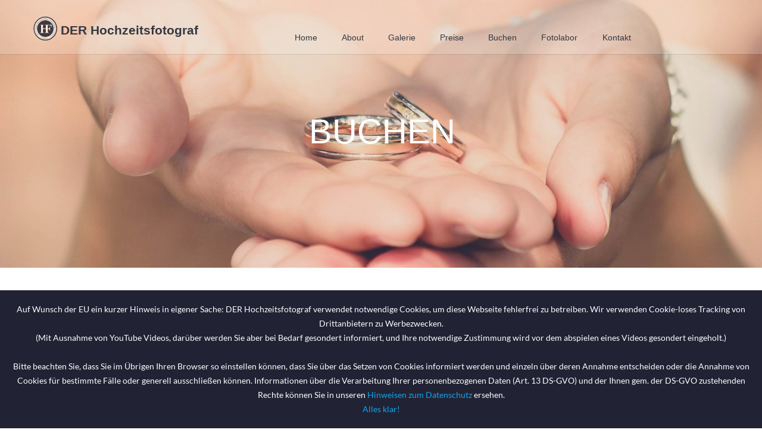

--- FILE ---
content_type: text/html; charset=UTF-8
request_url: https://www.der-hochzeits-fotograf.de/buchen.php?p=5
body_size: 15459
content:
<!DOCTYPE html>
<head lang="de" class="wide wow-animation">
<head>

    <!--Site Title-->
    <title>Der Hochzeitsfotograf :: Der Hochzeits Fotograf :: Fotograf aus Nürnberg einfach Online Buchen</title>
    <meta charset="utf-8">
    <meta name="format-detection" content="telephone=no">
    <meta name="viewport" content="width=device-width, height=device-height, initial-scale=1.0, maximum-scale=1.0, user-scalable=0">
    <meta name="description" content="Vergleiche die Preise der Hochzeitsfotografen Pakete vom Hochzeits Fotograf aus Nürnberg anhand von einer fairen und transparenten Preisliste und Portfolios. Wir verstecken unsere Preise nicht! Finde den perfekten Fotografen für deine Traumhochzeit. Ist Deine Termin noch frei? Buche jetzt!">
    <meta name="keywords" content="">
    <meta name="author" content="Der Hochzeits Fotograf">
    <meta name="generator" content="www.netzwerkcenter.ch">
    <meta http-equiv="expires" content="0">
    <meta name="format-detection" content="telephone=yes">
    <meta property="og:image" content="http://www.der-hochzeits-fotograf.de/images/layout/logo_der_hochzeitsfotograf_facebook.jpg">

    <!--Stylesheets-->
    <link rel="icon" href="/images/favicon.ico" type="image/x-icon">

    <link rel="canonical" href="https://www.der-hochzeits-fotograf.de/buchen.php?p=5">

    <!--Bootstrap-->
    <link rel="stylesheet" href="/css/style.min.css?t=201809021548">
    <!--[if lt IE 10]>
    <div style="background: #212121; padding: 10px 0; box-shadow: 3px 3px 5px 0 rgba(0,0,0,.3); clear: both; text-align:center; position: relative; z-index:1;"><a href="http://windows.microsoft.com/en-US/internet-explorer/.."><img src="images/ie8-panel/warning_bar_0000_us.jpg" border="0" height="42" width="820" alt="You are using an outdated browser. For a faster, safer browsing experience, upgrade for free today."></a></div>
    <script src="js/html5shiv.min.js"></script><[endif]-->

    <!-- Google tag (gtag.js) -->
    <script async src="https://www.googletagmanager.com/gtag/js?id=G-TKGRKGV0MT"></script>
    <script>
        window.dataLayer = window.dataLayer || [];
        function gtag(){dataLayer.push(arguments);}
        gtag('js', new Date());

        gtag('config', 'G-TKGRKGV0MT');
    </script>
</head>
<body>
<!-- Google Tag Manager (noscript) -->
<!--<noscript>-->
<!--    <iframe src="https://www.googletagmanager.com/ns.html?id=GTM-MFT5Q5J" height="0" width="0" style="display:none;visibility:hidden"></iframe>-->
<!--</noscript>-->
<!-- End Google Tag Manager (noscript) -->
<div class="page">
	<header class="page-header subpage_header">
		<div class="rd-navbar-wrap">
    <nav class="rd-navbar top-panel-none-items" data-layout="rd-navbar-fixed" data-hover-on="false"
         data-stick-up="false" data-sm-layout="rd-navbar-fullwidth" data-md-layout="rd-navbar-static">
        <div class="rd-navbar-top-panel">
            <div class="rd-navbar-inner">
                <!--<button data-rd-navbar-toggle=".list-inline, .fa-envelope, .fa-phone, .fa-shopping-cart" class="rd-navbar-collapse-toggle"><span></span></button><a href="mailto:#" class="fa-envelope">demomail@domail.com</a><a href="callto:#" class="fa-phone">+1 (126) 598-89-75</a>-->
                <!--<ul class="list-inline pull-right">-->
                <!--<li><a href="#" class="fa-facebook"></a></li>-->
                <!--<li><a href="#" class="fa-pinterest-p"></a></li>-->
                <!--<li><a href="#" class="fa-twitter"></a></li>-->
                <!--<li><a href="#" class="fa-google-plus"></a></li>-->
                <!--<li><a href="#" class="fa-instagram"></a></li>-->
                <!--</ul>-->
            </div>
        </div>
        <div class="rd-navbar-inner">

            <!--RD Navbar Panel-->
            <div class="rd-navbar-panel">

                <!--RD Navbar Toggle-->
                <button data-rd-navbar-toggle=".rd-navbar" class="rd-navbar-toggle"><span></span></button>
                <!--END RD Navbar Toggle-->

                <!--RD Navbar Brand-->
                <div class="rd-navbar-brand">
                    <a href="index.php" class="brand-name">
                        <div style="display: flex;">
                            <div id="dhf-header-logo-logo">
                                <img src="/images/layout/der-hochzeits-fotograf-logo-alleine.png" alt="Nicht irgendein Fotograf. DER Hochzeitsfotograf!" title="Nicht irgendein Fotograf. DER Hochzeitsfotograf!" class="dhf-header-logo" width="90%" style="opacity: 0.8;">
                            </div>
                            <div id="dhf-header-logo-text">
                                DER Hochzeitsfotograf
                            </div>
                        </div>
                    </a>
                </div>
                <!--END RD Navbar Brand-->
            </div>
            <!--END RD Navbar Panel-->

            <div class="rd-navbar-nav-wrap">&nbsp;</a>
                <!--RD Navbar Nav-->
                <ul class="rd-navbar-nav"><li class=""><a href="/">Home</a></li><li class=""><a href="/about">About</a></li><li class=""><a href="/galerie">Galerie</a></li><li class="dropdown-megamenu"><a href="/preise">Preise</a><ul class="rd-navbar-megamenu"><li>
<p>Basic</p><ul><li><a href="/preise-basic#anker_reportage">Reportage Bronze</a></li><li><a href="/preise-basic#anker_brautbilder">Brautbilder Bronze</a></li></ul></li><li>
<p>Comfort</p><ul><li><a href="/preise-comfort">Reportage Silber</a></li><li><a href="/preise-comfort">Reportage Gold</a></li></ul></li><li>
<p>Premium</p><ul><li><a href="/preise-premium">Halber Tag in Bildern – Platin</a></li><li><a href="/preise-premium">Ganzer Tag in Bildern – Diamant</a></li></ul></li><li>
<p>Individual</p><ul><li><a href="/individuals-addons.php">Verlängerungsstunde</a></li><li><a href="/individuals-hochzeitsalben.php">Hochzeitsalbum</a></li><li><a href="/individuals-addons.php">Bildbearbeitung</a></li><li><a href="/individuals-addons.php">Expressbearbeitung</a></li><li><a href="/individuals-addons.php">Photobooth</a></li><li><a href="/individuals-additionshootings.php">Engagement</a></li><li><a href="/individuals-additionshootings.php">After Wedding</a></li><li><a href="/individuals-additionshootings.php">Trash the Dress</a></li><li><a href="/individuals-additionshootings.php">Honeymoon</a></li><li><a href="/individuals-additionshootings.php">Boudoir Shooting</a></li><li><a href="/individuals-addons.php">Sonnenscheinversicherung</a></li></ul></li></ul></li><li class=""><a href="/buchen" target="">Buchen</a></li><li class=""><a href="http://www.portrait-archiv.com" target="_blank">Fotolabor</a></li><li class=""><a href="/kontakt">Kontakt</a></li></ul>
                <!--END RD Navbar Nav-->
            </div>
        </div>
    </nav>
</div>
		<section>
    <!--Swiper-->
    <div data-autoplay="5000" data-slide-effect="fade" data-loop="false" class="swiper-container swiper-slider" id="headerImages">
        <div class="jumbotron text-center">
            <h1><small></small>BUCHEN</h1>
            <p class="big" style="font-style: italic;"></p>
        </div>
        <div class="swiper-wrapper"><div data-slide-bg="/images/headerImages/header-5.jpg" class="swiper-slide">
                <div class="swiper-slide-caption"></div>
            </div></div>
    </div>
</section>

		<meta content="VXD3CwmLev0o3ZIG-Sl6TNszEJGyfQqPH3f2jX2xFBo" name="google-site-verification"/>

	</header>
	<main class="page-content">

		<div id="datenschutzhinweisCont">
			Auf Wunsch der EU ein kurzer Hinweis in eigener Sache: DER Hochzeitsfotograf verwendet notwendige Cookies, um diese Webseite fehlerfrei zu betreiben. Wir verwenden Cookie-loses Tracking von Drittanbietern zu Werbezwecken.
			<br>(Mit Ausnahme von YouTube Videos, darüber werden Sie aber bei Bedarf gesondert informiert, und Ihre notwendige Zustimmung wird vor dem abspielen eines Videos gesondert eingeholt.)
			<br><br>
			Bitte beachten Sie, dass Sie im Übrigen Ihren Browser so einstellen können, dass Sie über das Setzen von Cookies informiert werden und einzeln über deren Annahme entscheiden oder die Annahme von Cookies für bestimmte Fälle oder
			generell ausschließen können. Informationen über die Verarbeitung Ihrer personenbezogenen Daten (Art. 13 DS-GVO) und der Ihnen gem. der DS-GVO zustehenden Rechte können Sie in unseren <a href="/datenschutz" style="color: #14a5eb;">Hinweisen
			zum Datenschutz</a> ersehen.
			<br>
			<span id="datenschutzhinweisClose" onclick="confirmDatenschutz()">Alles klar!</span>
		</div>
<div  data-packet="5" data-country="de" id="jsParameters" style="display: none;"></div>

<div id="buchenInfotextCont" style="display: none;">
<!--    <div data-id="dvd">-->
<!--        <h5>DVD:</h5>-->
<!--        Lieferung der Hochzeitsbilder per DVD anstelle eines Download Link, inklusive Porto- & Verpackungskosten-->
<!--    </div>-->
<!--    <div data-id="mdisk">-->
<!--        <h5>M-Disk:</h5>-->
<!--        Lieferung der Hochzeitsbilder auf M-Disk anstelle eines Download Link, 1.000 Jahre Datensicherheit !!!<br>-->
<!--        inklusive Porto- & Verpackungskosten-->
<!--    </div>-->
    <div data-id="hss">
        <h5>Highlight Slide Show:</h5>
        Auf Eurer Traumhochzeit entstehen unendlich viele schöne Bilder. Jedes einzelne erzählt eine Geschichte.<br>
        Diese leben in hochwertigen Hochzeitsalben oder auf Euren Smartphone. Jedoch lassen sich Erinnerungen nicht nur in
        Alben oder Fotos drucken, sondern auch in bewegter Form bewahren, wir machen aus Eurem „Standbild“ ein bewegtes Erlebnis und suchen uns dafür die
        „Big Point Bilder“ heraus und unterlegen diese mit einer passenden Musik, so entsteht eine einzigarte Highlight Slide Show.
        (Abrufbar per URL Link aber auch Download fähig für alle Gäste!)
    </div>
    <div data-id="usb">
        <h5>USB:</h5>
        Lieferung der Hochzeitsbilder auf hochwertigem USB Stick anstelle eines Download Link, inklusive Porto- & Verpackungskosten.<br>
        (In allen Premiumpaketen inklusive)
    </div>
    <div data-id="verlaengerung">
        <h5>Verlängerungsstunde(n):</h5>
        Hier können Sie Ihre individuelle Buchungsdauer ganz nach Ihren Wünschen bestimmen.<br>
        Zum Beispiel: Sie wünschen eine sechs Stunden Begleitung, dann nehmen Sie die Reportage Gold (bereits
        enthaltene Arbeitszeit von 4 Stunden) und zwei Verlängerungsstunden, usw…
    </div>
    <div data-id="albumEditionDeluxe">
        <h5>Edition DELUXE</h5>
        UNSERE EMPFEHLUNG: sehr exklusives High End Album in Handarbeit „Made in Germany“ in der Premium Größe 30 X 30 cm.<br>
        Jede Seite ist speziell mit Perlmuttglanz für einen einzigartigen Glanz gefertigt, und so gebunden, dass fast keine mittlere Falzung entsteht.
        Inklusives passendes handgefertigtes Etui.
    </div>
    <div data-id="albumEditionPlus">
        <h5>Edition LIGHT</h5>
        Sehr exklusives High End Album in Handarbeit „Made in Germany“ in der Premium Größe 20 X 20 cm. Bis zu 50 Bilder.
    </div>
    <div data-id="albumEditionEltern">
        <h5>Edition ELTERN</h5>
        UNSERE EMPFEHLUNG: ZWEI STÜCK sehr exklusive High End Alben in Handarbeit „Made in Germany“ in der Größe 20 X 20 cm. Jede Seite ist speziell mit
        Perlmuttglanz für einen einzigartigen Glanz gefertigt, und so gebunden, dass fast keine mittlere Falzung entsteht. Inklusives passendes handgefertigtes Etui.
    </div>
    <div data-id="albumDeluxIndividual">
        <h5>Edition DELUXE INDIVIDUAL</h5>
        Handgefertigtes HIGH END Hochzeitsalbum. Alben in Handarbeit „Made in Germany“ in der Größe 30 X 30 cm. Die Seiten bestehen aus speziellen Seidenmatt Papier.
        Passendes handgefertigte Box ebenfalls mit Euren Namen und Datum.
    </div>
    <div data-id="glamourLook">
        <h5>Glamour Look Bildbearbeitung</h5>
        UNSERE EMPFEHLUNG (100% unsere Kunden im letzten Jahr buchten diese Option mit!)
        Zusätzlich zur „Basis Optimierung“ wird jedes Bild weitergehend optimiert. So wird die Haut frischer, die Augen strahlender und der gesamte Bild Look frischer.
    </div>
    <div data-id="highEndBildbearbeitung">
        <h5>High End Bildbearbeitung</h5>
        Beauty Lounge - sehr aufwendige digitale Retusche für ausgewählte Bilder (die Menge hängt vom gewählten Paket ab, in der Regel werden alle „Brautbilder“
        (das sind die klassischen Hochzeitsfotos mit dem Brautpaar alleine) bearbeitet). Bei den Brautbildern wird zusätzlich auch eine Hautbearbeitung durchgeführt.
        Viele Fotos erreichen den Look eines Hochglanz Covermagazin.
    </div>
    <div data-id="expressbearbeitung">
        <h5>EXPRESS Bearbeitung</h5>
        Fertigstellung der Bilder innerhalb von 7 Werktagen, beginnend mit dem ersten Montag nach der Hochzeit.
    </div>
    <div data-id="profiPhotobooth">
        <h5>Profi Photobooth | Fotobox</h5>
        PHOTOBOOTH: DAS NEUE HIGHLIGHT AUF JEDER HOCHZEIT!<p></p>
        Wollt Ihr Euren Gästen etwas ganz Besonderes bieten? Die Lösung ist ganz einfach und heißt: PhotoBooth (oder auf Deutsch Fotobox). Der PhotoBooth ist ein absolut
        angesagter Trend und ein geniales Highlight für Hochzeiten. Eure Gäste werden begeistert sein von dem Spaß und den Bildern. Darüber wird man noch lange nach Eurer
        Hochzeit sprechen!<p></p>
        Unsere Profi Fotobox ist der ideale PhotoBooth für Hochzeiten. Sie erhalten für Ihre Veranstaltung einen kompakten und dennoch leistungsfähigen PhotoBooth zu
        einem günstigen Festpreis. Unsere Fotobox besteht aus einer modernen Profi digitalen-Spiegelreflexkamera in Kombination mit einem großem Bildschirm, einem Blitzgerät
        sowie der nötigen Hardware. Die Hardware ist in einem abschließbaren Gehäuse sicher verbaut. Ihre Gäste können sich so oft fotografieren wie sie es mögen!
        (Mehr Infos und weitere Optionen zum Bestellen auf unserer speziellen Webseite: <a href="http://www.die-Event-Fotobox.de" target="_blank">www.die-Event-Fotobox.de</a>)
    </div>
    <div data-id="iboothFunFotobox">
        <h5>Design Mini Profi Fotobox</h5>
        PHOTOBOOTH: DAS NEUE HIGHLIGHT AUF JEDER HOCHZEIT!<p></p>
        Wollt Ihr Euren Gästen etwas ganz Besonderes bieten? Die Lösung ist ganz einfach und heißt: PhotoBooth (oder auf Deutsch Fotobox). Der PhotoBooth ist ein absolut angesagter
        Trend und ein geniales Highlight für Hochzeiten. Eure Gäste werden begeistert sein von dem Spaß und den Bildern. Darüber wird man noch lange nach Eurer Hochzeit sprechen!
        <p></p>
        Unsere Design Mini Profi Fotobox ist der ideale PhotoBooth für Hochzeiten wo wenig Platz in der Location zur Verfügung steht. Sie erhalten für Ihre Veranstaltung einen sehr,
        sehr kompakten und leichten Photobooth, zu einem unschlagbaren günstigen Festpreis. Die Steuerung des Booth übernimmt ein Tablet. Die Aufnahme erfolgt durch eine Profi-Spiegelreflex Kamera. Dieser Photobooth ist nicht nur ein „Design
        Eyecatcher“, sondern auch eine Möglichkeit für
        Locations, wo es sonst nicht genügend Platz für eine „große Fotobox“ gibt! Ihre Gäste können sich so oft fotografieren wie sie es mögen! (Mehr Infos und weitere Optionen
        zum Bestellen auf unserer speziellen Webseite: <a href="http://www.die-Event-Fotobox.de" target="_blank">www.die-Event-Fotobox.de</a>)
    </div>
    <div data-id="spassbox">
        <h5>Große Spaßbox</h5>
        (Nur Buchbar bei Buchung eines Photobooth) Bei diesem Artikel handelt es sich um einen Mietartikel! Box mit vielen lustigen Utensilien, wie Perrücken, Props,
        Hüte, Luftgitarren, Masken und und und.... (Mehr Infos und weitere Optionen zum Bestellen auf unserer speziellen Webseite: <a href="http://www.die-Event-Fotobox.de" target="_blank">www.die-Event-Fotobox.de</a>)
    </div>
    <div data-id="spassboxLederkoffer">
        <h5>Große Spaßbox im antiken Lederkoffer</h5>
        (Nur Buchbar bei Buchung eines Photobooth) Bei diesem Artikel handelt es sich um einen Mietartikel! Antiker Lederkoffer zum Aufstellen mit vielen lustigen Utensilien,
        wie Perrücken, Props, Hüte, Luftgitarren, Masken und und und.... (Mehr Infos und weitere Optionen zum Bestellen auf unserer speziellen Webseite: <a href="http://www.die-Event-Fotobox.de" target="_blank">www.die-Event-Fotobox.de</a>)
    </div>
    <div data-id="dieBestenProps">
        <h5>Die besten Props (25 tlg.)</h5>
        Mit unseren 25-teiligen handgemachten Polymer Props Paket sind Sie für Ihr Event bestens gerüstet! In unserem Profi Paket finden Sie: 25 Teile aus dem 3D-Drucker.
        Bei diesem Artikel handelt es sich um einen Mietartikel! (BITTE BEACHTEN SIE, DASS BEI DIESEM ARTIKEL EINE KAUTION IN HÖHE VON 40,- EURO ERHOBEN WERDEN MUSS -
        NACH RÜCKGABE MIT ALLEN ARTIKELN ERHALTEN SIE DIE KAUTION ZURÜCKERSTATTET!)<br>
        (Mehr Infos und weitere Optionen zum Bestellen auf unserer speziellen Webseite: <a href="http://www.die-Event-Fotobox.de" target="_blank">www.die-Event-Fotobox.de</a>)
    </div>
    <div data-id="sonnenscheinversicherung">
        <h5>Sonnenscheinversicherung</h5>
        Sollte es genau am Hochzeitstag (Starkregen oder Dauerniederschlag) regnen, werden die klassischen Hochzeitsfotos an einem anderen
        (meistens der Tag nach der Hochzeit) Tag gemacht. So können vor allem „unsere Bräute“ ganz gelassen einen regnerischen Wetterbericht zur Kenntnis nehmen.<br><br>
        <a href="http://blog.brautbilder.com/2014/01/12/euer-hochzeitsfotograf-und-das-wetter/" target="_blank">Weitere Infos hier</a>
    </div>
    <div data-id="sonnenscheinversicherung">
        <h5>Sonnenscheinversicherung</h5>
        <p>
            Sollte es genau am Hochzeitstag (Starkregen oder Dauerniederschlag) regnen, werden die klassischen Hochzeitsfotos an einem anderen
            (meistens der Tag nach der Hochzeit) Tag gemacht. So können vor allem „unsere Bräute“ ganz gelassen einen regnerischen Wetterbericht zur Kenntnis nehmen.<br><br>
        </p>
        <a href="http://blog.brautbilder.com/2014/01/12/euer-hochzeitsfotograf-und-das-wetter/" target="_blank">Weitere Infos hier</a>
    </div>
<!--    <div data-id="hairstyling">-->
<!--        <h5>Brautstyling - Der perfekte Hochzeitslook</h5>-->
<!--        <p>-->
<!--            Alles aus einer Hand! Wir empfehlen Meister Ihres Faches, so auch beim Thema Haare & Makeup. Für den schönsten LOOK am Tag der Hochzeit sorgt unsere mobile Hair & Makeup Artistin: Martina-->
<!--            <br><br>-->
<!--            Ihr könnt Martina gleich bei uns über unser Buchungsformular mitbuchen, wir geben Eure Daten an sie weiter. Sie meldet sich bei Euch- und Ihr besprecht alles im Detail.-->
<!--        </p>-->
<!--    </div>-->

    <div data-id="verlaengerung_cinema">
        <h5>Verlängerungsstunde(n) pro Person</h5>
        <p>
            inkl. Postproduktion, Preis pro Stunde, Abrechnung im 30 Minuten Takt.
        </p>
    </div>
    <div data-id="cinematic_xl_film">
        <h5>CINEMATIC Film</h5>
        <p>
            Der Clip ist Euch zu kurz?<br>
            Unser kunstvoll produzierter CINEMATIC Film zeigt Eure Hochzeit in der XL Version. Der Film hat eine Länge von 20 bis 30 Minuten.
        </p>
    </div>
    <div data-id="cinematic_documentary">
        <h5>DOCUMENTARY Cut</h5>
        <p>
            Ihr möchtet einzelne Höhepunkte in voller Länge sehen?<br>
            Zum Beispiel Eure Trauung, oder die Reden der Eltern- Spiele usw. noch einmal ungekürzt erleben? Der Documentary Cut als zusätzliche Clips ermöglicht Euch dies.
        </p>
    </div>
    <div data-id="cinematic_directors">
        <h5>DIRECTORS Film</h5>
        <p>
            Wenn Ihr alles nochmal erleben wollt. Euer Hochzeitstag in dokumentarischer Form, chronologisch zusammengestellt, ungekürzt mit alles Ereignissen und Reden.
        </p>
    </div>
</div>

<section class="well well-sm section-border">
    <div class="container">
        <div class="row" id="buchenConfirm" style="display: none;">
            <div class="col-sm-12 col-md-12 col-lg-12">
                <h4>Sie haben ja gesagt!</h4><br>
                Das freut uns natürlich sehr!<br><br>
                Ihre Daten sind erfolgreich bei uns angekommen. Wir melden uns so rasch als möglich bei Ihnen.
                <br><br>
                Ihr Hochzeitsfotograf
            </div>
        </div>
<!--        <div style="background-color: darkred;color: white;padding: 25px;margin-bottom: 15px;text-align: center;" id="buchenSafariProblem">-->
<!--            <strong>Aktuelle Störungen</strong><br>-->
<!--            Sollten im Bestellprozess Probleme mit Safari auf dem I-Phone bestehen, verwenden Sie bitte einen anderen Browser oder den PC.-->
<!--        </div>-->
        <div class="buchenFormCont">
            <div class="col-sm-12 col-inset" id="buchenDirectOpenMsg">
                Bitte beachten Sie, dass Sie über einen Direktaufruf in unser Buchungsformular gelangt sind. Deshalb müssen Sie noch das von Ihnen gewünschte Paket auswählen.<br>
                (Sie finden dies links neben dem Warenkorb unter dem Punkt: IHR GEWÜNSCHTES PAKET)
            </div>

            <div class="col-sm-7">
                <div class="form-group">
                    <input type="text" placeholder="Vorname Person 1*" id="buchenVornameBraut" class="form-control round-small" style="margin-bottom: 8px;width: 49%;display: inline;" data-mussfeld="1">
                    <input type="text" placeholder="Name Person 1*" id="buchenNameBraut" class="form-control round-small" style="margin-bottom: 8px;width: 49%;display: inline;" data-mussfeld="1">
                    <input type="text" placeholder="Vorname Person 2*" id="buchenVornameBrautigam" class="form-control round-small" style="margin-bottom: 8px;width: 49%;display: inline;" data-mussfeld="1">
                    <input type="text" placeholder="Name Person 2*" id="buchenNameBrautigam" class="form-control round-small" style="margin-bottom: 8px;width: 49%;display: inline;" data-mussfeld="1">
                    <input type="text" placeholder="Strasse Nr.*" id="buchenStrasseNr" class="form-control round-small" style="margin-bottom: 8px;width: 98.5%;" data-mussfeld="1">
                    <input type="text" placeholder="Plz*" id="buchenPlz" class="form-control round-small" style="margin-bottom: 8px;width: 20%;display: inline;" data-mussfeld="1">
                    <input type="text" placeholder="Ort*" id="buchenOrt" class="form-control round-small" style="margin-bottom: 8px;width: 78%;display: inline;" data-mussfeld="1">
                    <select id="buchenLand" class="form-control round-small" style="margin: 0;width: 98.5%;" data-mussfeld="1">
                        <option value="DE">Deutschland</option>
                        <option value="CH">Schweiz</option>
                        <option value="AT">Östereich</option>
                        <option value="FR">Frankreich</option>
                        <option value="IT">Italien</option>
                        <option value="SP">Spanien</option>
                        <option value="GR">Griechenland</option>
                        <option value="NL">Holland</option>
                        <option value="BE">Belgien</option>
                        <option value="PT">Portugal</option>
                        <option value="LI">Lichtenstein</option>
                        <option value="SE">Schweden</option>
                        <option value="NO">Norwegen</option>
                        <option value="0">Anderes Land</option>
                    </select>
                    <input type="text" placeholder="Bitte geben Sie ein Land ein*" id="buchenLandEingabe" class="form-control round-small" style="margin: 8px 0;width: 98.5%;display: none;">

                    <input type="text" placeholder="Telefon*" id="buchentel" class="form-control round-small" style="margin-bottom: 8px;margin-top: 25px;width: 98.5%;" data-mussfeld="1">
                    <input type="text" placeholder="eMail Adresse*" id="buchenMail" class="form-control round-small" style="margin-bottom: 8px;width: 98.5%;" data-mussfeld="1">
                    <input type="text" placeholder="Skype" id="buchenSkype" class="form-control round-small" style="margin-bottom: 8px;width: 98.5%;" data-mussfeld="0">
                </div>
            </div>
            <div class="col-sm-2"></div>
            <div class="col-sm-5" style="">

                <input type="text" placeholder="Facebook" id="buchenFb" class="form-control round-small" style="margin-bottom: 8px;width: 98.5%;" data-mussfeld="0">
                <input type="text" placeholder="Datum der Hochzeit*" id="buchenDatum" class="form-control round-small" style="margin-bottom: 8px;width: 98.5%;margin-top: 25px;" data-mussfeld="1">
                <input type="text" placeholder="Gewünschter Foto Beginn (Uhrzeit)*" id="buchenFotobeginn" class="form-control round-small" style="margin-bottom: 8px;width: 98.5%;" data-mussfeld="1">
                <input type="text" placeholder="Location / Ort der Hochzeit*" id="buchenLocation" class="form-control round-small" style="margin-bottom: 8px;width: 98.5%;" data-mussfeld="1">
                <input type="text" placeholder="Genauer Treffpunkt*" id="buchenTreffpunkt" class="form-control round-small" style="margin-bottom: 8px;width: 98.5%;" data-mussfeld="1">
                <input type="text" placeholder="Hat Ihre Hochzeit ein Motto?" id="buchenHochzeitsmotto" class="form-control round-small" style="margin-bottom: 8px;width: 98.5%;" data-mussfeld="0">
                <textarea class="form-control round-small" placeholder="Haben Sie noch Fragen, Wünsche oder Bemerkungen?" style="margin-bottom: 8px;width: 98.5%;" id="buchenText" data-mussfeld="0"></textarea>
            </div>
            <div class="clearfix"></div>
        </div>
        <div class="buchenFormCont" style="margin: 25px 0 0 0;">
            <div class="col-sm-7">
                <label for="buchen-feld-packet" class="text-uppercase font-secondary">Ihr gewünschtes Paket</label>
                <select id="buchen-feld-packet" class="form-control round-small" data-reloadwk="1" data-reloadoptions="1" style="width: 98.5%;">
                    <option value="2">Reportage Bronze</option>
                    <option value="3">Brautbilder / Hochzeitsfotos Bronze</option>
                    <option value="4">Reportage Silber</option>
                    <option value="5">Reportage Gold</option>
                    <option value="6">Ein halber Tag in Bildern – Platin Paket</option>
                    <option value="11">Ein ganzer Tag in Bildern – Diamant Paket</option>
                    <option value="7">Engagement</option>
                    <option value="8">After Wedding Shooting</option>
                    <option value="9">Trash the Dress Shooting</option>
                    <option value="10">Boudoir Shooting</option>
                </select>

                <label class="text-uppercase font-secondary" style="margin: 25px 0 15px 0;">Erweiterungen</label>

                <div class="checkbox" data-optionid="1" data-isoption="1" data-wkprice="0" style="display: none;" data-hascountbox="0" id="buchenOptionDownloadlink">
                    <label>
                        <input type="checkbox" value="" data-option="1" data-reloadwk="1">
                        <span class="checkbox-field"></span><span class="text-dark-variant-2 font-secondary">Download Link</span>
                    </label>
                </div>

                <div class="buchungInfoicon" data-textid="usb"><i class="fa fa-info-circle" title="Informationen"></i></div>
                <div class="checkbox" data-optionid="2" data-wkprice="0" data-isoption="1" style="display: none;" data-hascountbox="0">
                    <label>
                        <input type="checkbox" value="" data-option="1" data-reloadwk="1" id="buchenOptionCheckboxUsbstick">
                        <span class="checkbox-field"></span>
                        <span class="text-dark-variant-2 font-secondary">USB-Stick</span>
                    </label>
                </div>


<!--                <div class="buchungInfoicon" data-textid="dvd"><i class="fa fa-info-circle" title="Informationen"></i></div>-->
<!--                <div class="checkbox" data-optionid="3" data-wkprice="0" data-isoption="1" style="display: none;" data-hascountbox="0">-->
<!--                    <label>-->
<!--                        <input type="checkbox" value="" data-option="1" data-reloadwk="1"><span class="checkbox-field"></span><span class="text-dark-variant-2 font-secondary">DVD</span>-->
<!--                    </label>-->
<!--                </div>-->
                <div class="buchungInfoicon" data-textid="mdisk"><i class="fa fa-info-circle" title="Informationen"></i></div>
                <div class="checkbox" data-optionid="4" data-wkprice="0" data-isoption="1" style="display: none;" data-hascountbox="0">
                    <label>
                        <input type="checkbox" value="" data-option="1" data-reloadwk="1"><span class="checkbox-field"></span><span class="text-dark-variant-2 font-secondary">M-Disk</span>
                    </label>
                </div>

                <div class="buchungInfoicon" data-textid="hss"><i class="fa fa-info-circle" title="Informationen"></i></div>
                <div class="checkbox" data-optionid="30" data-wkprice="0" data-isoption="1" style="display: none;" data-hascountbox="0">
                    <label>
                        <input type="checkbox" value="" data-option="1" data-reloadwk="1">
                        <span class="checkbox-field"></span>
                        <span class="text-dark-variant-2 font-secondary">Highlight Slide Show</span>
                    </label>
                </div>

                <div id="buchenDataoption5UpDownCountCont" class="buchenUpDownCont" data-targetfield="buchenOption5Count">
                    <div style="height: 3px;" class="buchenCountUp"><i class="fa fa-sort-asc"></i></div>
                    <div style="height: 3px;" class="buchenCountDown"><i class="fa fa-sort-desc"></i></div>
                </div>
                <div class="buchungInfoicon" data-textid="verlaengerung"><i class="fa fa-info-circle" title="Informationen"></i></div>
                <div class="checkbox" data-optionid="5" data-wkprice="0" data-isoption="1" style="display: none;" data-hascountbox="1">
                    <label>
                        <input type="checkbox" value="" data-option="1" data-reloadwk="1">
                        <span class="checkbox-field"></span><span><input id="buchenOption5Count" data-reloadwk="1" type="text" class="form-control round-small buchenItemcountField" value="1"> </span>
                        <span class="text-dark-variant-2 font-secondary">Verlängerungsstunde(n)</span>
                    </label>
                </div>

                <div id="buchenDataoption26UpDownCountCont" class="buchenUpDownCont" data-targetfield="buchenOption26Count">
                    <div style="height: 3px;" class="buchenCountUp"><i class="fa fa-sort-asc"></i></div>
                    <div style="height: 3px;" class="buchenCountDown"><i class="fa fa-sort-desc"></i></div>
                </div>
                <div class="buchungInfoicon" data-textid="verlaengerung_cinema"><i class="fa fa-info-circle" title="Informationen"></i></div>
                <div class="checkbox" data-optionid="26" data-wkprice="0" data-isoption="1" style="display: none;" data-hascountbox="1">
                    <label>
                        <input type="checkbox" value="" data-option="1" data-reloadwk="1">
                        <span class="checkbox-field"></span><span><input id="buchenOption26Count" data-reloadwk="1" type="text" class="form-control round-small buchenItemcountField" value="1"> </span>
                        <span class="text-dark-variant-2 font-secondary">Verlängerungsstunde(n) pro Person</span>
                    </label>
                </div>

                <div id="buchenDataoption6UpDownCountCont" class="buchenUpDownCont" data-targetfield="buchenOption6Count">
                    <div style="height: 3px;" class="buchenCountUp"><i class="fa fa-sort-asc"></i></div>
                    <div style="height: 3px;" class="buchenCountDown"><i class="fa fa-sort-desc"></i></div>
                </div>
                <div class="buchungInfoicon" data-textid="albumEditionPlus"><i class="fa fa-info-circle" title="Informationen"></i></div>
                <div class="checkbox" data-optionid="6" data-wkprice="0" data-isoption="1" style="display: none;" data-hascountbox="1">
                    <label>
                        <input type="checkbox" value="" data-option="1" data-reloadwk="1"><span class="checkbox-field"></span>
                        <span><input id="buchenOption6Count" data-reloadwk="1" type="text" class="form-control round-small buchenItemcountField" value="1"> </span>
                        <span class="text-dark-variant-2 font-secondary">Edition LIGHT exklusives Hochzeitsalbum 20 x 20 cm</span>
                    </label>
                </div>
                <div id="buchenDataoption7UpDownCountCont" class="buchenUpDownCont" data-targetfield="buchenOption7Count">
                    <div style="height: 3px;" class="buchenCountUp"><i class="fa fa-sort-asc"></i></div>
                    <div style="height: 3px;" class="buchenCountDown"><i class="fa fa-sort-desc"></i></div>
                </div>
                <div class="buchungInfoicon" data-textid="albumEditionDeluxe"><i class="fa fa-info-circle" title="Informationen"></i></div>

<!--                <div class="checkbox" data-optionid="7" data-wkprice="0" data-isoption="1" style="display: none;" data-hascountbox="1">-->
<!--                    <label>-->
<!--                        <input type="checkbox" value="" data-option="1" data-reloadwk="1"><span class="checkbox-field"></span>-->
<!--                        <span><input id="buchenOption7Count" data-reloadwk="1" type="text" class="form-control round-small buchenItemcountField" value="1"> </span>-->
<!--                        <span class="text-dark-variant-2 font-secondary">Edition DELUXE exklusives Hochzeitsalbum 30 x 30 cm</span>-->
<!--                    </label>-->
<!--                </div>-->
<!--                <div id="buchenDataoption8UpDownCountCont" class="buchenUpDownCont" data-targetfield="buchenOption8Count">-->
<!--                    <div style="height: 3px;" class="buchenCountUp"><i class="fa fa-sort-asc"></i></div>-->
<!--                    <div style="height: 3px;" class="buchenCountDown"><i class="fa fa-sort-desc"></i></div>-->
<!--                </div>-->

                <div class="buchungInfoicon" data-textid="albumDeluxIndividual"><i class="fa fa-info-circle" title="Informationen"></i></div>
                <div class="checkbox" data-optionid="9" data-wkprice="0" data-isoption="1" style="display: none;" data-hascountbox="1">
                    <label>
                        <input type="checkbox" value="" data-option="1" data-reloadwk="1">
                        <span class="checkbox-field"></span>
                        <span><input id="buchenOption9Count" data-reloadwk="1" type="text" class="form-control round-small buchenItemcountField" value="1"> </span>
                        <span class="text-dark-variant-2 font-secondary">Edition Deluxe Individual 30 x 30 cm</span>
                    </label>
                </div>

<!--                <div class="buchungInfoicon" data-textid="albumEditionEltern"><i class="fa fa-info-circle" title="Informationen"></i></div>-->
<!--                <div class="checkbox" data-optionid="8" data-wkprice="0" data-isoption="1" style="display: none;" data-hascountbox="1">-->
<!--                    <label>-->
<!--                        <input type="checkbox" value="" data-option="1" data-reloadwk="1">-->
<!--                        <span class="checkbox-field"></span>-->
<!--                        <span><input id="buchenOption8Count" data-reloadwk="1" type="text" class="form-control round-small buchenItemcountField" value="1"> </span>-->
<!--                        <span class="text-dark-variant-2 font-secondary">Edition ELTERN exklusive Hochzeitsalben 20 x 20 cm - 2 Stück</span>-->
<!--                    </label>-->
<!--                </div>-->
<!--                <div id="buchenDataoption9UpDownCountCont" class="buchenUpDownCont" data-targetfield="buchenOption9Count">-->
<!--                    <div style="height: 3px;" class="buchenCountUp"><i class="fa fa-sort-asc"></i></div>-->
<!--                    <div style="height: 3px;" class="buchenCountDown"><i class="fa fa-sort-desc"></i></div>-->
<!--                </div>-->

                <div class="buchungInfoicon" data-textid="highEndBildbearbeitung"><i class="fa fa-info-circle" title="Informationen"></i></div>
                <div class="checkbox" data-optionid="10" data-wkprice="0" data-isoption="1" style="display: none;" data-hascountbox="0">
                    <label>
                        <input type="checkbox" value="" data-option="1" data-reloadwk="1">
                        <span class="checkbox-field"></span><span class="text-dark-variant-2 font-secondary">High End Bildbearbeitung</span>
                    </label>
                </div>
                <div class="buchungInfoicon" data-textid="glamourLook"><i class="fa fa-info-circle" title="Informationen"></i></div>
                <div class="checkbox" data-optionid="11" data-wkprice="0" data-isoption="1" style="display: none;" data-hascountbox="0">
                    <label>
                        <input type="checkbox" value="" data-option="1" data-reloadwk="1">
                        <span class="checkbox-field"></span><span class="text-dark-variant-2 font-secondary">Glamour Look Bildbearbeitung</span>
                    </label>
                </div>
                <div class="buchungInfoicon" data-textid="expressbearbeitung"><i class="fa fa-info-circle" title="Informationen"></i></div>
                <div class="checkbox" data-optionid="12" data-wkprice="0" data-isoption="1" style="display: none;" data-hascountbox="0">
                    <label>
                        <input type="checkbox" value="" data-option="1" data-reloadwk="1"><span class="checkbox-field"></span>
                        <span class="text-dark-variant-2 font-secondary">Expressbearbeitung</span>
                    </label>
                </div>
                <div class="buchungInfoicon" data-textid="profiPhotobooth"><i class="fa fa-info-circle" title="Informationen"></i></div>
                <div class="checkbox" data-optionid="13" data-wkprice="0" data-isoption="1" style="display: none;" data-hascountbox="0">
                    <label>
                        <input type="checkbox" value="" data-option="1" data-reloadwk="1">
                        <span class="checkbox-field"></span><span class="text-dark-variant-2 font-secondary">Profi Photobooth | Fotobox</span>
                    </label>
                </div>
                <div class="buchungInfoicon" data-textid="iboothFunFotobox"><i class="fa fa-info-circle" title="Informationen"></i></div>
                <div class="checkbox" data-optionid="21" data-wkprice="0" data-isoption="1" style="display: none;" data-hascountbox="0">
                    <label>
                        <input type="checkbox" value="" data-option="1" data-reloadwk="1"><span class="checkbox-field"></span>
                        <span class="text-dark-variant-2 font-secondary">Design Mini Fotobox</span>
                    </label>
                </div>
                <div class="buchungInfoicon" data-textid="spassbox"><i class="fa fa-info-circle" title="Informationen"></i></div>
                <div class="checkbox" data-optionid="22" data-wkprice="0" data-isoption="1" style="display: none;" data-hascountbox="0">
                    <label>
                        <input type="checkbox" value="" data-option="1" data-reloadwk="1"><span class="checkbox-field"></span>
                        <span class="text-dark-variant-2 font-secondary">Große Spaßbox</span>
                    </label>
                </div>
                <div class="buchungInfoicon" data-textid="spassboxLederkoffer"><i class="fa fa-info-circle" title="Informationen"></i></div>
                <div class="checkbox" data-optionid="23" data-wkprice="0" data-isoption="1" style="display: none;" data-hascountbox="0">
                    <label>
                        <input type="checkbox" value="" data-option="1" data-reloadwk="1"><span class="checkbox-field"></span>
                        <span class="text-dark-variant-2 font-secondary">Große Spaßbox Lederbox</span>
                    </label>
                </div>
                <div class="buchungInfoicon" data-textid="dieBestenProps"><i class="fa fa-info-circle" title="Informationen"></i></div>
                <div class="checkbox" data-optionid="24" data-wkprice="0" data-isoption="1" style="display: none;" data-hascountbox="0">
                    <label>
                        <input type="checkbox" value="" data-option="1" data-reloadwk="1"><span class="checkbox-field"></span>
                        <span class="text-dark-variant-2 font-secondary">Die besten Props (25 tlg.)</span>
                    </label>
                </div>

                <div class="buchungInfoicon" data-textid="cinematic_xl_film"><i class="fa fa-info-circle" title="Informationen"></i></div>
                <div class="checkbox" data-optionid="27" data-wkprice="0" data-isoption="1" style="display: none;" data-hascountbox="0">
                    <label>
                        <input type="checkbox" value="" data-option="1" data-reloadwk="1" id="buchenOptionCheckboxCinematicXlFilm">
                        <span class="checkbox-field"></span>
                        <span class="text-dark-variant-2 font-secondary">CINEMATIC Film</span>
                    </label>
                </div>

                <div class="buchungInfoicon" data-textid="cinematic_documentary"><i class="fa fa-info-circle" title="Informationen"></i></div>
                <div class="checkbox" data-optionid="28" data-wkprice="0" data-isoption="1" style="display: none;" data-hascountbox="0">
                    <label>
                        <input type="checkbox" value="" data-option="1" data-reloadwk="1" id="buchenOptionCheckboxCinematicDocumentary">
                        <span class="checkbox-field"></span>
                        <span class="text-dark-variant-2 font-secondary">DOCUMENTARY Cut</span>
                    </label>
                </div>

                <div class="buchungInfoicon" data-textid=cinematic_directors><i class="fa fa-info-circle" title="Informationen"></i></div>
                <div class="checkbox" data-optionid="29" data-wkprice="0" data-isoption="1" style="display: none;" data-hascountbox="0">
                    <label>
                        <input type="checkbox" value="" data-option="1" data-reloadwk="1" id="buchenOptionCheckboxCinematicDirectors">
                        <span class="checkbox-field"></span>
                        <span class="text-dark-variant-2 font-secondary">DIRECTORS Film</span>
                    </label>
                </div>

<!--                <div class="buchungInfoicon" data-textid="hairstyling"><i class="fa fa-info-circle" title="Informationen"></i></div>-->
<!--                <div class="checkbox" data-optionid="25" data-wkprice="0" data-isoption="1" style="display: none;" data-hascountbox="0">-->
<!--                    <label>-->
<!--                        <input type="checkbox" value="" data-option="1" data-reloadwk="1" id="buchenOptionCheckboxHairstyling">-->
<!--                        <span class="checkbox-field"></span>-->
<!--                        <span class="text-dark-variant-2 font-secondary">Hair & Makeup Artistin</span>-->
<!--                    </label>-->
<!--                </div>-->


                <div class="checkbox" data-optionid="14" data-wkprice="0" data-isoption="1" style="display: none;margin-top: 25px;" data-hascountbox="0">
                    <label>
                        <input type="checkbox" value="" data-option="1" data-reloadwk="1"><span class="checkbox-field"></span>
                        <span class="text-dark-variant-2 font-secondary">Engagement</span>
                    </label>
                </div>
                <div class="checkbox" data-optionid="18" data-wkprice="0" data-isoption="1" style="display: none;" data-hascountbox="0">
                    <label>
                        <input type="checkbox" value="" data-option="1" data-reloadwk="1"><span class="checkbox-field"></span>
                        <span class="text-dark-variant-2 font-secondary">Boudoir Shooting</span>
                    </label>
                </div>
                <div class="checkbox" data-optionid="15" data-wkprice="0" data-isoption="1" style="display: none;" data-hascountbox="0">
                    <label>
                        <input type="checkbox" value="" data-option="1" data-reloadwk="1"><span class="checkbox-field"></span>
                        <span class="text-dark-variant-2 font-secondary">After Wedding</span>
                    </label>
                </div>
                <div class="checkbox" data-optionid="16" data-wkprice="0" data-isoption="1" style="display: none;" data-hascountbox="0">
                    <label>
                        <input type="checkbox" value="" data-option="1" data-reloadwk="1"><span class="checkbox-field"></span>
                        <span class="text-dark-variant-2 font-secondary">Trash the Dress</span>
                    </label>
                </div>
                <div class="checkbox" data-optionid="17" data-wkprice="0" data-isoption="1" style="display: none;" data-hascountbox="0">
                    <label>
                        <input type="checkbox" value="" data-option="1" data-reloadwk="1"><span class="checkbox-field"></span>
                        <span class="text-dark-variant-2 font-secondary">Honeymoon</span>
                    </label>
                </div>
                <div class="buchungInfoicon" data-textid="sonnenscheinversicherung" style="margin-top: 15px;"><i class="fa fa-info-circle" title="Informationen"></i></div>
                <div class="checkbox" data-optionid="20" data-price="{'de':'99','ch':'199','at':'99'}" data-wktext="Sonnenscheinversicherung" data-wkprice="0" data-isoption="1" style="display: none;margin-top: 25px;" data-hascountbox="0">
                    <label>
                        <input type="checkbox" value="" data-option="1" data-reloadwk="1"><span class="checkbox-field"></span>
                        <span class="text-dark-variant-2 font-secondary">Sonnenscheinversicherung</span>
                    </label>
                </div>

            </div>
            <div class="col-sm-2"></div>
            <div class="col-sm-5" style="padding-top: 33px;">
                <table class="table">
                    <colgroup>
                        <col class="col-xs-6">
                        <col class="col-xs-6">
                    </colgroup>
                    <thead>
                    <tr class="bg-lighter text-uppercase text-darker-clr font-secondary section-border">
                        <th>Warenkorb</th>
                        <th>&nbsp;</th>
                    </tr>
                    </thead>
                    <tbody id="buchenWarenkorb"></tbody>
                </table>
                <div id="buchenFahrkostenhinweis" style="font-style: italic;">
                    <div>
                        * Alle Preise inklusive der gesetzlichen MwSt.<br>
                        * Fahrt- & Reisekosten<br>Preis: 0,70 € pro KM über die inkl. KM des jeweiligen Paketes.<br>
                    </div>

                </div>
                <div>
                    
                </div>
            </div>
            <div class="clearfix"></div>
        </div>

        <div style="margin: 25px 0 0 0;" class="buchenFormCont">
            <div class="col-sm-7">
                <div class="checkbox" style="margin: 15px;">
                    Bitte beachten Sie, dass eine verbindliche Reservierung erst durch eine schriftliche Bestätigung unsererseits erfolgt. *
                </div>
                <div class="checkbox" style="margin-bottom: 12px;">
                    <label>
                        <input type="checkbox" value="" id="buchenBuchungsvereinbarung">
                        <span class="checkbox-field"></span>
                        <span class="text-dark-variant-2">Ich erkläre mich mit den Buchungsvereinbarungen * einverstanden</span>
                    </label>
                </div>
                <div class="checkbox" style="margin-bottom: 12px;">
                    <label>
                        <input type="checkbox" value="" id="buchenAgb">
                        <span class="checkbox-field"></span>
                        <span class="text-dark-variant-2">Ich erkläre mich mit den Vertragsbedingungen (<a href="/agb" target="_blank">AGB</a>) einverstanden. Wir / Ich habe(n) die Vertragsbedingungen gelesen und akzeptiert</span>
                    </label>
                </div>
                <div class="checkbox" style="margin-bottom: 12px;">
                    <label>
                        <input type="checkbox" value="" id="buchenDatenschutz">
                        <span class="checkbox-field"></span>
                        <span class="text-dark-variant-2">Ich habe die Datenschutzbestimmungen (<a href="/datenschutz" target="_blank">Bestimmungen</a>) gelesen und akzeptiere sie.</span>
                    </label>
                </div>
            </div>
            <div class="col-sm-2"></div>
            <div class="col-sm-5" style="padding-top: 105px;">
                <div id="buchen-submit-button" class="offset-5 btn btn-primary btn-xs round-small" onclick="buchenSendOrder()">
                    <span id="buchen-submit-spinner" class="icon fa-send"></span> <span id="buchen-submit-text">Verbindlich buchen</span></div>
            </div>
        </div>
        <div class="clearfix"></div>

        <div style="margin: 45px 0 0 0;" class="buchenFormCont">
            <div class="col-sm-12 col-md-12">
                In vielen Regionen haben Sie noch die Möglichkeit unser Angebot "Luftbilder per Drone" zu buchen...<br>
                Anfrage via <a href="mailto:office@der-Hochzeits-Fotograf.de?subject=Anfrage für Luftbilder" target="_blank">E-Mail</a>.
            </div>
        </div>
    </div>
</section>
</main>

<footer class="page-footer footer-widget dark text-center" id="footer-section">
    <section class="footer-content text-center text-sm-left">
        <div class="container">
            <div class="row flow-offset-1">
                <div class="col-sm-6 col-lg-3">
                    <div class="navbar-brand"><img alt="Logo des Hochzeitsfotografen aus Nürnberg" title="Logo des Hochzeitsfotografen aus Nürnberg" src="/images/layout/logo_der_hochzeitsfotograf.jpg"></div>
                    <p>Sie erreichen uns in der Zeit von (Mo bis So) 10:00 bis 18:00 Uhr:</p>
                    <address>
                        <dt class="h6" style="color: #a7b0b4;">Telefon</dt>
                        <dd>
                            <div style="">
                                <div style="float:left;width: 40%;">Mobil:</div>
                                <div style="float:left;width: 60%;"><a href="tel:+4915112044349">+49 (0)151 - 120 443 49</a></div>
                                <div style="clear: both;"></div>
                            </div>
                            <div style="">
                                <div style="float:left;width: 40%;">München:</div>
                                <div style="float:left;width: 60%;"><a href="tel:+498996279927">+49 (0)89 – 96 27 99 27</a></div>
                                <div style="clear: both;"></div>
                            </div>
                             <div style=""><div style="float:left;width: 40%;">Nürnberg:</div><div style="float:left;width: 60%;"><a href="tel:+4991114879702">+49 (0)911- 148 79 702</a></div><div style="clear: both;"></div></div>
                            <div style="margin-top: 10px;">
                                <div style="float:left;width: 40%;">Skype:</div>
                                <div style="float:left;width: 60%;">der-Hochzeits-Fotograf</div>
                                <div style="clear: both;"></div>
                            </div>
                            <div style="">
                                <div style="float:left;width: 40%;">Facetime:</div>
                                <div style="float:left;width: 60%;">der-Hochzeits-Fotograf</div>
                                <div style="clear: both;"></div>
                            </div>
                        </dd>
                        <dt class="h6" style="color: #a7b0b4;margin-top: 25px;">E-MAIL</dt>
                        <dd><a href="mailto:office@der-Hochzeits-Fotograf.de">office@der-Hochzeits-Fotograf.de</a></dd>
                    </address>
                </div>
                <div class="col-sm-6 col-lg-2">
                    <h6>Partner</h6>
                    <ul class="marked-list text-primary">
                        <li><a href="http://www.die-hochzeits-fotobox.de/" target="_blank">Fotobox</a></li>
                        <li><a href="/locationseite-uebersicht">Locationempfehlung</a></li>
                        <li><a href="/hochzeitsdienstleister">Empfehlungen</a></li>
                        <li><a href="http://www.portrait-archiv.com" target="_blank">Fotolabor</a></li>
                    </ul>
                    <div style="height:3px;">&nbsp;</div>
                    <h6> Imprint</h6>
                    <ul class="marked-list text-primary">
                        <li><a href="/impressum">Impressum</a></li>
                        <li><a href="/datenschutz">Datenschutz</a></li>
                        <li><a href="/agb">AGB</a></li>
                    </ul>
                </div>
                <div class="col-sm-6 col-lg-3">
                    <h6>Infos</h6>
                    <ul class="marked-list text-primary">
                        <li><a href="/faq">Häufige Fragen</a></li>
                        <li><a href="/videos">Erklärvideos</a></li>
                        <li><a href="/ablaufsplanung" target="_blank">Ablaufplan</a></li>
                        <li><a href="/preise" target="_blank">Preise</a></li>
                    </ul>
                    <div style="height:3px;">&nbsp;</div>
                    <h6>Medien</h6>
                    <ul class="marked-list text-primary">
                        <li><a href="/presse">Wir in der Presse</a></li>
                        <li><a href="/radio">Wir im Radio</a></li>
                        <li><a href="https://blog.brautbilder.com" target="_blank">Blog</a></li>
                    </ul>
                </div>
                <div class="col-sm-6 col-lg-4">
                    <p class="content-spacer-15">
                        Nehmen Sie direkt via WhatsApp mit uns Kontakt auf
                    </p>

                    <button class="btn btn-primary round-xl btn-sm btn-shadow" id="newsletterAnmeldenButton" onclick="whatsApp();" type="button">WhatsApp schreiben</button>

                    <div id="whatsAppErrorMsg">
                        Sie müssen die Checkbox zur Einwilligung selektieren!
                    </div>
                    <div class="checkbox" data-hascountbox="0">
                        <label id="datenschutzlabel" style="padding-left: 30px;">
                            <input id="whatsapCheckbox" type="checkbox" value="">
                            <span class="checkbox-field"></span>
                            <span class="font-secondary" style="margin-left: 0px;color: #a7b0b4;font-family: Lato,sans-serif;font-size: 10px;line-height: 1.78571;-webkit-text-size-adjust: none;font-weight: 400;">
                                Ich wünsche und willige ein, dass mir „der Hochzeitsfotograf“ per WhatsApp Informationen und Angebote zu meinen Anfragen, welche ich per WhatsApp gestellt habe; beantwortet.
                            </span>
                        </label>
                    </div>

                    <div style="height:33px;">&nbsp;</div>
                    <p>
                        <dt class="h6" style="color: #a7b0b4;">Haben wir Sie beeindruckt?</dt>
                    <div style="color: #a7b0b4;">
                        Dann erzählen Sie es doch weiter!<br>
                        Begeisterung braucht Öffentlichkeit
                    </div>
                    <div class="marked-list text-primary">
                        <a href="https://goo.gl/xJ4kMX" target="_blank">Bewerten Sie uns auf Google</a><br>
                    </div>
                    <dt class="h6" style="color: #a7b0b4;margin-top: 25px;">Werden Sie unser Fan auf</dt>
                    <div class="marked-list text-primary">
                        <a href="https://www.facebook.com/brautbilder" target="_blank">Facebook!</a>
                    </div>
                    </p>
                </div>
            </div>
        </div>
    </section>
    <section class="copyright text-center">
        <div class="container">
            <p class="pull-md-left">&#169; <span id="copyright-year"></span> der-Hochzeits-Fotograf - Alle Inhalte dieser Seite sind urheberrechtlich geschützt.</p>
            <ul class="list-inline pull-md-right">
                <li><a class="fa-facebook" href="https://www.facebook.com/brautbilder" target="_blank"></a></li>
                <li><a class="fa-pinterest-p" href="https://de.pinterest.com/brautbilder/" target="_blank"></a></li>
                <li><a class="fa-twitter" href="https://twitter.com/brautbilder" target="_blank"></a></li>
                <li><a class="fa-instagram" href="https://www.instagram.com/der_hochzeitsfotograf/" target="_blank"></a></li>
            </ul>
        </div>
    </section>
</footer>
</div>

<script src="/js/default.min.js"></script>
<script src="/js/core.min.js"></script>
<script src="/js/bootstrap.min.js"></script>
<script src="/js/script.min.js?t=201601131413"></script>
<script src="/js/buchen.min.js?t=202209060809"></script>

<script src="/js/index.min.js"></script>

</body>
</html>


--- FILE ---
content_type: text/css
request_url: https://www.der-hochzeits-fotograf.de/css/style.min.css?t=201809021548
body_size: 133007
content:
@charset "UTF-8";@-webkit-keyframes sprite-animation{0%{background-position:0 0}}@keyframes sprite-animation{0%{background-position:0 0}}@font-face{font-family:'Lato';font-style:normal;font-weight:100;src:url(/css/fonts/lato-v23-latin-100.eot);src:local(''),url(/css/fonts/lato-v23-latin-100.eot?#iefix) format('embedded-opentype'),url(/css/fonts/lato-v23-latin-100.woff2) format('woff2'),url(/css/fonts/lato-v23-latin-100.woff) format('woff'),url(/css/fonts/lato-v23-latin-100.ttf) format('truetype'),url(/css/fonts/lato-v23-latin-100.svg#Lato) format('svg')}@font-face{font-family:'Lato';font-style:italic;font-weight:100;src:url(/css/fonts/lato-v23-latin-100italic.eot);src:local(''),url(/css/fonts/lato-v23-latin-100italic.eot?#iefix) format('embedded-opentype'),url(/css/fonts/lato-v23-latin-100italic.woff2) format('woff2'),url(/css/fonts/lato-v23-latin-100italic.woff) format('woff'),url(/css/fonts/lato-v23-latin-100italic.ttf) format('truetype'),url(/css/fonts/lato-v23-latin-100italic.svg#Lato) format('svg')}@font-face{font-family:'Lato';font-style:normal;font-weight:300;src:url(/css/fonts/lato-v23-latin-300.eot);src:local(''),url(/css/fonts/lato-v23-latin-300.eot?#iefix) format('embedded-opentype'),url(/css/fonts/lato-v23-latin-300.woff2) format('woff2'),url(/css/fonts/lato-v23-latin-300.woff) format('woff'),url(/css/fonts/lato-v23-latin-300.ttf) format('truetype'),url(/css/fonts/lato-v23-latin-300.svg#Lato) format('svg')}@font-face{font-family:'Lato';font-style:italic;font-weight:300;src:url(/css/fonts/lato-v23-latin-300italic.eot);src:local(''),url(/css/fonts/lato-v23-latin-300italic.eot?#iefix) format('embedded-opentype'),url(/css/fonts/lato-v23-latin-300italic.woff2) format('woff2'),url(/css/fonts/lato-v23-latin-300italic.woff) format('woff'),url(/css/fonts/lato-v23-latin-300italic.ttf) format('truetype'),url(/css/fonts/lato-v23-latin-300italic.svg#Lato) format('svg')}@font-face{font-family:'Lato';font-style:normal;font-weight:400;src:url(/css/fonts/lato-v23-latin-regular.eot);src:local(''),url(/css/fonts/lato-v23-latin-regular.eot?#iefix) format('embedded-opentype'),url(/css/fonts/lato-v23-latin-regular.woff2) format('woff2'),url(/css/fonts/lato-v23-latin-regular.woff) format('woff'),url(/css/fonts/lato-v23-latin-regular.ttf) format('truetype'),url(/css/fonts/lato-v23-latin-regular.svg#Lato) format('svg')}@font-face{font-family:'Lato';font-style:normal;font-weight:700;src:url(/css/fonts/lato-v23-latin-700.eot);src:local(''),url(/css/fonts/lato-v23-latin-700.eot?#iefix) format('embedded-opentype'),url(/css/fonts/lato-v23-latin-700.woff2) format('woff2'),url(/css/fonts/lato-v23-latin-700.woff) format('woff'),url(/css/fonts/lato-v23-latin-700.ttf) format('truetype'),url(/css/fonts/lato-v23-latin-700.svg#Lato) format('svg')}@font-face{font-family:'Lato';font-style:italic;font-weight:700;src:url(/css/fonts/lato-v23-latin-700italic.eot);src:local(''),url(/css/fonts/lato-v23-latin-700italic.eot?#iefix) format('embedded-opentype'),url(/css/fonts/lato-v23-latin-700italic.woff2) format('woff2'),url(/css/fonts/lato-v23-latin-700italic.woff) format('woff'),url(/css/fonts/lato-v23-latin-700italic.ttf) format('truetype'),url(/css/fonts/lato-v23-latin-700italic.svg#Lato) format('svg')}@font-face{font-family:'Lato';font-style:normal;font-weight:900;src:url(/css/fonts/lato-v23-latin-900.eot);src:local(''),url(/css/fonts/lato-v23-latin-900.eot?#iefix) format('embedded-opentype'),url(/css/fonts/lato-v23-latin-900.woff2) format('woff2'),url(/css/fonts/lato-v23-latin-900.woff) format('woff'),url(/css/fonts/lato-v23-latin-900.ttf) format('truetype'),url(/css/fonts/lato-v23-latin-900.svg#Lato) format('svg')}@font-face{font-family:'Lato';font-style:italic;font-weight:900;src:url(/css/fonts/lato-v23-latin-900italic.eot);src:local(''),url(/css/fonts/lato-v23-latin-900italic.eot?#iefix) format('embedded-opentype'),url(/css/fonts/lato-v23-latin-900italic.woff2) format('woff2'),url(/css/fonts/lato-v23-latin-900italic.woff) format('woff'),url(/css/fonts/lato-v23-latin-900italic.ttf) format('truetype'),url(/css/fonts/lato-v23-latin-900italic.svg#Lato) format('svg')}
/*!
 * Bootstrap v3.3.6 (http://getbootstrap.com)
 * Copyright 2011-2015 Twitter, Inc.
 * Licensed under MIT (https://github.com/twbs/bootstrap/blob/master/LICENSE)
 */
/*! normalize.css v3.0.3 | MIT License | github.com/necolas/normalize.css */
html{font-family:sans-serif;-ms-text-size-adjust:100%;-webkit-text-size-adjust:100%}body{margin:0}article,aside,details,figcaption,figure,footer,header,hgroup,main,menu,nav,section,summary{display:block}audio,canvas,progress,video{display:inline-block;vertical-align:baseline}audio:not([controls]){display:none;height:0}[hidden],template{display:none}a{background-color:transparent}a:active,a:hover{outline:0}abbr[title]{border-bottom:1px dotted}b,strong{font-weight:700}dfn{font-style:italic}h1{font-size:2em;margin:.67em 0}mark{background:#ff0;color:#000}small{font-size:80%}sub,sup{font-size:75%;line-height:0;position:relative;vertical-align:baseline}sup{top:-.5em}sub{bottom:-.25em}img{border:0;max-width:100%;height:auto}svg:not(:root){overflow:hidden}figure{margin:1em 40px}hr{box-sizing:content-box;height:0}pre{overflow:auto}code,kbd,pre,samp{font-family:monospace,monospace;font-size:1em}button,input,optgroup,select,textarea{font:inherit;margin:0}optgroup{color:inherit}button,select{text-transform:none}button,input,select{overflow:visible}button,input,select,textarea{display:inline-block;outline:0;color:inherit;background-color:transparent;box-shadow:none;border-radius:0;border:0}input,select,textarea{-webkit-appearance:none}button,html input[type=button],input[type=reset],input[type=submit]{-webkit-appearance:button;cursor:pointer}button[disabled],html input[disabled]{cursor:default}button::-moz-focus-inner,input::-moz-focus-inner{border:0;padding:0}input{line-height:normal}input[type=checkbox],input[type=radio]{box-sizing:border-box;padding:0}input[type=number]::-webkit-inner-spin-button,input[type=number]::-webkit-outer-spin-button{height:auto}input[type=search]{-webkit-appearance:textfield;box-sizing:content-box}input[type=search]::-webkit-search-cancel-button,input[type=search]::-webkit-search-decoration{-webkit-appearance:none}fieldset{border:1px solid silver;margin:0 2px;padding:.35em .625em .75em}legend{border:0}textarea{overflow:auto}optgroup{font-weight:700}table{border-collapse:collapse;border-spacing:0}legend,td,th{padding:0}.lt-ie11 input{border-left:1px solid transparent;border-right:1px solid transparent;border-bottom-left-radius:1px!important}a,a[href^="callto:"],a[href^="tel:"]{font:inherit;color:inherit;text-decoration:none}a:focus,a[href^="callto:"]:focus,a[href^="tel:"]:focus{outline:0}a,button,input{transition:.3s all ease}.rowspace{margin-bottom:65px}.colspace{margin-bottom:0}.clients h5{height:58px}.mt-1{margin-top:5px}.mt-2{margin-top:8px}.mt-3{margin-top:12px}.mt-4{margin-top:18px}.mt-5{margin-top:25px}
/*! Source: https://github.com/h5bp/html5-boilerplate/blob/master/src/css/main.css */
@-webkit-keyframes progress-bar-stripes{0%{background-position:40px 0}to{background-position:0 0}}@keyframes progress-bar-stripes{0%{background-position:40px 0}to{background-position:0 0}}@media print{*,:after,:before{background:0 0!important;color:#000!important;box-shadow:none!important;text-shadow:none!important}a,a:visited{text-decoration:underline}a[href]:after{content:" (" attr(href) ")"}abbr[title]:after{content:" (" attr(title) ")"}a[href^="#"]:after,a[href^="javascript:"]:after{content:""}blockquote,pre{border:1px solid #999}thead{display:table-header-group}blockquote,img,pre,tr{page-break-inside:avoid}img{max-width:100%!important}h2,h3,p{orphans:3;widows:3}h2,h3{page-break-after:avoid}.navbar{display:none}.btn>.caret,.dropup>.btn>.caret{border-top-color:#000!important}.label{border:1px solid #000}.table{border-collapse:collapse!important}.table td,.table th{background-color:#fff!important}.table-bordered td,.table-bordered th{border:1px solid #ddd!important}}@font-face{font-family:'Glyphicons Halflings';src:url(../fonts/bootstrap/glyphicons-halflings-regular.eot);src:url(../fonts/bootstrap/glyphicons-halflings-regular.eot?#iefix) format("embedded-opentype"),url(../fonts/bootstrap/glyphicons-halflings-regular.woff2) format("woff2"),url(../fonts/bootstrap/glyphicons-halflings-regular.woff) format("woff"),url(../fonts/bootstrap/glyphicons-halflings-regular.ttf) format("truetype"),url(../fonts/bootstrap/glyphicons-halflings-regular.svg#glyphicons_halflingsregular) format("svg")}.glyphicon{position:relative;top:1px;display:inline-block;font-family:'Glyphicons Halflings';font-style:normal;font-weight:400;line-height:1;-webkit-font-smoothing:antialiased;-moz-osx-font-smoothing:grayscale}.glyphicon-asterisk:before{content:"\002a"}.glyphicon-plus:before{content:"\002b"}.glyphicon-eur:before,.glyphicon-euro:before{content:"\20ac"}.glyphicon-minus:before{content:"\2212"}.glyphicon-cloud:before{content:"\2601"}.glyphicon-envelope:before{content:"\2709"}.glyphicon-pencil:before{content:"\270f"}.glyphicon-glass:before{content:"\e001"}.glyphicon-music:before{content:"\e002"}.glyphicon-search:before{content:"\e003"}.glyphicon-heart:before{content:"\e005"}.glyphicon-star:before{content:"\e006"}.glyphicon-star-empty:before{content:"\e007"}.glyphicon-user:before{content:"\e008"}.glyphicon-film:before{content:"\e009"}.glyphicon-th-large:before{content:"\e010"}.glyphicon-th:before{content:"\e011"}.glyphicon-th-list:before{content:"\e012"}.glyphicon-ok:before{content:"\e013"}.glyphicon-remove:before{content:"\e014"}.glyphicon-zoom-in:before{content:"\e015"}.glyphicon-zoom-out:before{content:"\e016"}.glyphicon-off:before{content:"\e017"}.glyphicon-signal:before{content:"\e018"}.glyphicon-cog:before{content:"\e019"}.glyphicon-trash:before{content:"\e020"}.glyphicon-home:before{content:"\e021"}.glyphicon-file:before{content:"\e022"}.glyphicon-time:before{content:"\e023"}.glyphicon-road:before{content:"\e024"}.glyphicon-download-alt:before{content:"\e025"}.glyphicon-download:before{content:"\e026"}.glyphicon-upload:before{content:"\e027"}.glyphicon-inbox:before{content:"\e028"}.glyphicon-play-circle:before{content:"\e029"}.glyphicon-repeat:before{content:"\e030"}.glyphicon-refresh:before{content:"\e031"}.glyphicon-list-alt:before{content:"\e032"}.glyphicon-lock:before{content:"\e033"}.glyphicon-flag:before{content:"\e034"}.glyphicon-headphones:before{content:"\e035"}.glyphicon-volume-off:before{content:"\e036"}.glyphicon-volume-down:before{content:"\e037"}.glyphicon-volume-up:before{content:"\e038"}.glyphicon-qrcode:before{content:"\e039"}.glyphicon-barcode:before{content:"\e040"}.glyphicon-tag:before{content:"\e041"}.glyphicon-tags:before{content:"\e042"}.glyphicon-book:before{content:"\e043"}.glyphicon-bookmark:before{content:"\e044"}.glyphicon-print:before{content:"\e045"}.glyphicon-camera:before{content:"\e046"}.glyphicon-font:before{content:"\e047"}.glyphicon-bold:before{content:"\e048"}.glyphicon-italic:before{content:"\e049"}.glyphicon-text-height:before{content:"\e050"}.glyphicon-text-width:before{content:"\e051"}.glyphicon-align-left:before{content:"\e052"}.glyphicon-align-center:before{content:"\e053"}.glyphicon-align-right:before{content:"\e054"}.glyphicon-align-justify:before{content:"\e055"}.glyphicon-list:before{content:"\e056"}.glyphicon-indent-left:before{content:"\e057"}.glyphicon-indent-right:before{content:"\e058"}.glyphicon-facetime-video:before{content:"\e059"}.glyphicon-picture:before{content:"\e060"}.glyphicon-map-marker:before{content:"\e062"}.glyphicon-adjust:before{content:"\e063"}.glyphicon-tint:before{content:"\e064"}.glyphicon-edit:before{content:"\e065"}.glyphicon-share:before{content:"\e066"}.glyphicon-check:before{content:"\e067"}.glyphicon-move:before{content:"\e068"}.glyphicon-step-backward:before{content:"\e069"}.glyphicon-fast-backward:before{content:"\e070"}.glyphicon-backward:before{content:"\e071"}.glyphicon-play:before{content:"\e072"}.glyphicon-pause:before{content:"\e073"}.glyphicon-stop:before{content:"\e074"}.glyphicon-forward:before{content:"\e075"}.glyphicon-fast-forward:before{content:"\e076"}.glyphicon-step-forward:before{content:"\e077"}.glyphicon-eject:before{content:"\e078"}.glyphicon-chevron-left:before{content:"\e079"}.glyphicon-chevron-right:before{content:"\e080"}.glyphicon-plus-sign:before{content:"\e081"}.glyphicon-minus-sign:before{content:"\e082"}.glyphicon-remove-sign:before{content:"\e083"}.glyphicon-ok-sign:before{content:"\e084"}.glyphicon-question-sign:before{content:"\e085"}.glyphicon-info-sign:before{content:"\e086"}.glyphicon-screenshot:before{content:"\e087"}.glyphicon-remove-circle:before{content:"\e088"}.glyphicon-ok-circle:before{content:"\e089"}.glyphicon-ban-circle:before{content:"\e090"}.glyphicon-arrow-left:before{content:"\e091"}.glyphicon-arrow-right:before{content:"\e092"}.glyphicon-arrow-up:before{content:"\e093"}.glyphicon-arrow-down:before{content:"\e094"}.glyphicon-share-alt:before{content:"\e095"}.glyphicon-resize-full:before{content:"\e096"}.glyphicon-resize-small:before{content:"\e097"}.glyphicon-exclamation-sign:before{content:"\e101"}.glyphicon-gift:before{content:"\e102"}.glyphicon-leaf:before{content:"\e103"}.glyphicon-fire:before{content:"\e104"}.glyphicon-eye-open:before{content:"\e105"}.glyphicon-eye-close:before{content:"\e106"}.glyphicon-warning-sign:before{content:"\e107"}.glyphicon-plane:before{content:"\e108"}.glyphicon-calendar:before{content:"\e109"}.glyphicon-random:before{content:"\e110"}.glyphicon-comment:before{content:"\e111"}.glyphicon-magnet:before{content:"\e112"}.glyphicon-chevron-up:before{content:"\e113"}.glyphicon-chevron-down:before{content:"\e114"}.glyphicon-retweet:before{content:"\e115"}.glyphicon-shopping-cart:before{content:"\e116"}.glyphicon-folder-close:before{content:"\e117"}.glyphicon-folder-open:before{content:"\e118"}.glyphicon-resize-vertical:before{content:"\e119"}.glyphicon-resize-horizontal:before{content:"\e120"}.glyphicon-hdd:before{content:"\e121"}.glyphicon-bullhorn:before{content:"\e122"}.glyphicon-bell:before{content:"\e123"}.glyphicon-certificate:before{content:"\e124"}.glyphicon-thumbs-up:before{content:"\e125"}.glyphicon-thumbs-down:before{content:"\e126"}.glyphicon-hand-right:before{content:"\e127"}.glyphicon-hand-left:before{content:"\e128"}.glyphicon-hand-up:before{content:"\e129"}.glyphicon-hand-down:before{content:"\e130"}.glyphicon-circle-arrow-right:before{content:"\e131"}.glyphicon-circle-arrow-left:before{content:"\e132"}.glyphicon-circle-arrow-up:before{content:"\e133"}.glyphicon-circle-arrow-down:before{content:"\e134"}.glyphicon-globe:before{content:"\e135"}.glyphicon-wrench:before{content:"\e136"}.glyphicon-tasks:before{content:"\e137"}.glyphicon-filter:before{content:"\e138"}.glyphicon-briefcase:before{content:"\e139"}.glyphicon-fullscreen:before{content:"\e140"}.glyphicon-dashboard:before{content:"\e141"}.glyphicon-paperclip:before{content:"\e142"}.glyphicon-heart-empty:before{content:"\e143"}.glyphicon-link:before{content:"\e144"}.glyphicon-phone:before{content:"\e145"}.glyphicon-pushpin:before{content:"\e146"}.glyphicon-usd:before{content:"\e148"}.glyphicon-gbp:before{content:"\e149"}.glyphicon-sort:before{content:"\e150"}.glyphicon-sort-by-alphabet:before{content:"\e151"}.glyphicon-sort-by-alphabet-alt:before{content:"\e152"}.glyphicon-sort-by-order:before{content:"\e153"}.glyphicon-sort-by-order-alt:before{content:"\e154"}.glyphicon-sort-by-attributes:before{content:"\e155"}.glyphicon-sort-by-attributes-alt:before{content:"\e156"}.glyphicon-unchecked:before{content:"\e157"}.glyphicon-expand:before{content:"\e158"}.glyphicon-collapse-down:before{content:"\e159"}.glyphicon-collapse-up:before{content:"\e160"}.glyphicon-log-in:before{content:"\e161"}.glyphicon-flash:before{content:"\e162"}.glyphicon-log-out:before{content:"\e163"}.glyphicon-new-window:before{content:"\e164"}.glyphicon-record:before{content:"\e165"}.glyphicon-save:before{content:"\e166"}.glyphicon-open:before{content:"\e167"}.glyphicon-saved:before{content:"\e168"}.glyphicon-import:before{content:"\e169"}.glyphicon-export:before{content:"\e170"}.glyphicon-send:before{content:"\e171"}.glyphicon-floppy-disk:before{content:"\e172"}.glyphicon-floppy-saved:before{content:"\e173"}.glyphicon-floppy-remove:before{content:"\e174"}.glyphicon-floppy-save:before{content:"\e175"}.glyphicon-floppy-open:before{content:"\e176"}.glyphicon-credit-card:before{content:"\e177"}.glyphicon-transfer:before{content:"\e178"}.glyphicon-cutlery:before{content:"\e179"}.glyphicon-header:before{content:"\e180"}.glyphicon-compressed:before{content:"\e181"}.glyphicon-earphone:before{content:"\e182"}.glyphicon-phone-alt:before{content:"\e183"}.glyphicon-tower:before{content:"\e184"}.glyphicon-stats:before{content:"\e185"}.glyphicon-sd-video:before{content:"\e186"}.glyphicon-hd-video:before{content:"\e187"}.glyphicon-subtitles:before{content:"\e188"}.glyphicon-sound-stereo:before{content:"\e189"}.glyphicon-sound-dolby:before{content:"\e190"}.glyphicon-sound-5-1:before{content:"\e191"}.glyphicon-sound-6-1:before{content:"\e192"}.glyphicon-sound-7-1:before{content:"\e193"}.glyphicon-copyright-mark:before{content:"\e194"}.glyphicon-registration-mark:before{content:"\e195"}.glyphicon-cloud-download:before{content:"\e197"}.glyphicon-cloud-upload:before{content:"\e198"}.glyphicon-tree-conifer:before{content:"\e199"}.glyphicon-tree-deciduous:before{content:"\e200"}.glyphicon-cd:before{content:"\e201"}.glyphicon-save-file:before{content:"\e202"}.glyphicon-open-file:before{content:"\e203"}.glyphicon-level-up:before{content:"\e204"}.glyphicon-copy:before{content:"\e205"}.glyphicon-paste:before{content:"\e206"}.glyphicon-alert:before{content:"\e209"}.glyphicon-equalizer:before{content:"\e210"}.glyphicon-king:before{content:"\e211"}.glyphicon-queen:before{content:"\e212"}.glyphicon-pawn:before{content:"\e213"}.glyphicon-bishop:before{content:"\e214"}.glyphicon-knight:before{content:"\e215"}.glyphicon-baby-formula:before{content:"\e216"}.glyphicon-tent:before{content:"\26fa"}.glyphicon-blackboard:before{content:"\e218"}.glyphicon-bed:before{content:"\e219"}.glyphicon-apple:before{content:"\f8ff"}.glyphicon-erase:before{content:"\e221"}.glyphicon-hourglass:before{content:"\231b"}.glyphicon-lamp:before{content:"\e223"}.glyphicon-duplicate:before{content:"\e224"}.glyphicon-piggy-bank:before{content:"\e225"}.glyphicon-scissors:before{content:"\e226"}.glyphicon-bitcoin:before,.glyphicon-btc:before,.glyphicon-xbt:before{content:"\e227"}.glyphicon-jpy:before,.glyphicon-yen:before{content:"\00a5"}.glyphicon-rub:before,.glyphicon-ruble:before{content:"\20bd"}.glyphicon-scale:before{content:"\e230"}.glyphicon-ice-lolly:before{content:"\e231"}.glyphicon-ice-lolly-tasted:before{content:"\e232"}.glyphicon-education:before{content:"\e233"}.glyphicon-option-horizontal:before{content:"\e234"}.glyphicon-option-vertical:before{content:"\e235"}.glyphicon-menu-hamburger:before{content:"\e236"}.glyphicon-modal-window:before{content:"\e237"}.glyphicon-oil:before{content:"\e238"}.glyphicon-grain:before{content:"\e239"}.glyphicon-sunglasses:before{content:"\e240"}.glyphicon-text-size:before{content:"\e241"}.glyphicon-text-color:before{content:"\e242"}.glyphicon-text-background:before{content:"\e243"}.glyphicon-object-align-top:before{content:"\e244"}.glyphicon-object-align-bottom:before{content:"\e245"}.glyphicon-object-align-horizontal:before{content:"\e246"}.glyphicon-object-align-left:before{content:"\e247"}.glyphicon-object-align-vertical:before{content:"\e248"}.glyphicon-object-align-right:before{content:"\e249"}.glyphicon-triangle-right:before{content:"\e250"}.glyphicon-triangle-left:before{content:"\e251"}.glyphicon-triangle-bottom:before{content:"\e252"}.glyphicon-triangle-top:before{content:"\e253"}.glyphicon-console:before{content:"\e254"}.glyphicon-superscript:before{content:"\e255"}.glyphicon-subscript:before{content:"\e256"}.glyphicon-menu-left:before{content:"\e257"}.glyphicon-menu-right:before{content:"\e258"}.glyphicon-menu-down:before{content:"\e259"}.glyphicon-menu-up:before{content:"\e260"}*,:after,:before,input[type=search]{-webkit-box-sizing:border-box;-moz-box-sizing:border-box;box-sizing:border-box}html{font-size:10px;-webkit-tap-highlight-color:transparent;overflow-y:auto!important;margin-right:0!important}body{font-family:Lato,sans-serif;font-size:14px;line-height:1.78571;color:#616161;background-color:#fff;-webkit-text-size-adjust:none;font-weight:400}button,input,select,textarea{font-family:inherit;font-size:inherit;line-height:inherit}@media (max-width:500px){div.col-xs-6,li.col-xs-6{width:100%}.colspace,.rowspace{margin-bottom:15px}.clients h5{margin-top:15px;height:inherit}}a{text-decoration:none;transition:.2s}a:focus,a:hover{color:#14a5eb;text-decoration:none}a.text-primary:focus,a.text-primary:hover{color:#262032}blockquote,figure,p{margin:0}figure figcaption{text-transform:uppercase;margin-top:14px;font-size:12px;color:#a7b0b4}img{vertical-align:middle}.img-responsive{display:block;max-width:100%;height:auto}.img-rounded{border-radius:8px}.img-thumbnail{padding:4px;line-height:1.78571;background-color:#fff;border:1px solid #ddd;border-radius:0;-webkit-transition:all .2s ease-in-out;-o-transition:all .2s ease-in-out;transition:all .2s ease-in-out;display:inline-block;max-width:100%;height:auto}.img-circle{border-radius:50%}hr{border:0;border-top:1px solid #e3e3e3}hr.short{border:0;height:2px;width:70px;display:inline-block}.sr-only{position:absolute;width:1px;height:1px;margin:-1px;padding:0;overflow:hidden;clip:rect(0,0,0,0);border:0}.sr-only-focusable:active,.sr-only-focusable:focus{position:static;width:auto;height:auto;margin:0;overflow:visible;clip:auto}[role=button]{cursor:pointer}.h1,.h2,.h3,.h4,.h5,.h6,h1,h2,h3,h4,h5,h6{font-family:Montserrat,sans-serif;font-weight:400;line-height:1.4;margin:0}.h2,.h3,.h4,.h5,.h6,h2,h3,h4,h5,h6{color:#262032}h1 .small,h1 small,h2 .small,h2 small{font-weight:400;line-height:1;color:#a7b0b4}h3 small{font-weight:400;line-height:1}.h1 .small,.h1 small,.h2 .small,.h2 small,.h3 .small,h3 .small,h4 .small,h4 small,h5 .small,h6 .small,h6 small{font-weight:400;line-height:1;color:#a7b0b4}.h3 small{font-weight:400;line-height:1}.h4 .small,.h4 small,.h5 .small,.h6 .small,.h6 small{font-weight:400;line-height:1;color:#a7b0b4}.h1 .small,.h1 small,.h2 .small,.h2 small,.h3 .small,h1 .small,h1 small,h2 .small,h2 small,h3 .small{font-size:65%}.h4 .small,.h4 small,.h5 .small,.h6 .small,.h6 small,h4 .small,h4 small,h5 .small,h6 .small,h6 small{font-size:75%}.h1,h1{font-size:28px;letter-spacing:.02em;color:#34495e}@media (min-width:992px){.h1,h1{font-size:47px}.h1.h1-variant-2,h1.h1-variant-2{font-size:42px;line-height:1.19048}.rowspace{margin-bottom:65px}}.h2,.list-inline.list-inline-3 li a,h2{font-size:26px}@media (min-width:992px){.h2,h2{font-size:40px}}.h3,.lead.big,h3{font-size:24px}@media (min-width:992px){.h3,h3{font-size:34px}}.h3 small,h3 small{font-size:14px;color:#a7b0b4;letter-spacing:.06em;display:block}.h4,h4{font-size:20px;letter-spacing:.04em}@media (min-width:992px){.h4,h4{font-size:24px}}.h5,h5{font-size:18px}.h5 small,h5 small{font-size:15px;line-height:1.2;font-weight:400;font-family:Lato,sans-serif;margin-top:5px;color:#616161;display:block}@media (min-width:992px){.h5,h5{font-size:20px}}.h6,h6{font-size:16px;letter-spacing:.02em}.lead{font-size:18px;line-height:25px;font-weight:400}.lead.big{font-weight:300;line-height:30px;color:#546e7a}@media (min-width:1200px){.lead.big{padding-left:12%;padding-right:12%}.rowspace{margin-bottom:65px}}@media (max-width:991px){.lead.big{font-size:18px;line-height:25px}}.small,small{font-size:12px}.mark,mark{background-color:#14a5eb;color:#fff;padding:.2em}.text-left,th{text-align:left}.text-right{text-align:right}.text-center{text-align:center}.text-justify{text-align:justify}.text-nowrap{white-space:nowrap}.text-lowercase{text-transform:lowercase}.initialism,.list-unstyled>li,.table thead>th,.text-uppercase{text-transform:uppercase}.text-capitalize{text-transform:capitalize}.text-muted{color:#a7b0b4}.text-base{color:#616161}.text-primary{color:#14a5eb}.text-success{color:#00b06c}.text-info{color:#547abb}.text-warning{color:#dd538e}.text-danger{color:#e75854}.bg-primary .text-primary,.bg-primary h1,.table>tbody>tr.bg-primary,.table>tfoot>tr.bg-primary,.table>thead>tr.bg-primary,.text-white{color:#fff}.bg-primary{background:#14a5eb}.bg-success{background:#00b06c}.bg-info{background:#547abb}.bg-warning{background:#dd538e}.bg-danger{background:#e75854}.bg-dark{background:#262032;color:#fff}.page-header{padding-bottom:11.5px;margin:50px 0 25px;border-bottom:1px solid #f5f5f5}ol,ol li,ol li a,ul,ul li,ul li a{padding:0;list-style:none;margin:0}.list-inline,.list-inline-2,.list-unstyled,.list-unstyled-2{padding-left:0;list-style:none}.list-unstyled>li{color:#a7b0b4;font-size:14px;border-top:1px solid rgba(167,176,180,.3);font-family:Montserrat,sans-serif;padding:12px 5px}.list-unstyled>li:last-child{padding:0}.list-unstyled>li:last-child .link{display:block;padding:12px 5px;background:#4e5673;color:#fff;border-bottom-left-radius:20px;border-bottom-right-radius:20px}.list-unstyled>li:last-child .link:hover{background:#14a5eb}.list-unstyled-2>li{font-size:16px}.list-inline>li{display:inline-block;padding-left:5px;padding-right:5px;font-size:18px;width:40px;line-height:40px;text-align:center}.list-inline>li+li{border-left:1px solid #dde2e6}.list-inline>li:first-child{border-left:1px solid #dde2e6}.list-inline>li:last-child{border-right:1px solid #dde2e6}.list-inline.list-inline-3 li{color:#b9bcc1;border:0;padding-left:0;padding-right:0;width:auto}.list-inline.list-inline-3 li+li{margin-left:17px}.list-inline-2>li{font-size:14px;line-height:24px;text-align:center;color:#343842;font-family:Montserrat,sans-serif;letter-spacing:.02em}.list-inline-2>li+li{margin-left:43px}.list-inline-2>li,.list-inline.list-inline-4{display:inline-block}.list-inline.list-inline-4>li{border:0}.list-inline.list-inline-4>li a{font-size:20px;-webkit-transform:scale(1);transform:scale(1);display:inline-block}.list-inline.list-inline-4>li a:hover{color:#252525;-webkit-transform:scale(1.3);transform:scale(1.3)}.list-inline.list-inline-4>li:nth-child(6){color:#f69105}dl{font-style:normal}dd,dl,dt{padding:0;margin:0}.container:after,.container:before,.dl-horizontal dd:after,.dl-horizontal dd:before{content:" ";display:table}.container:after,.dl-horizontal dd:after{clear:both}@media (min-width:768px){.dl-horizontal dt{float:left;width:160px;clear:left;text-align:right;overflow:hidden;text-overflow:ellipsis;white-space:nowrap}.dl-horizontal dd{margin-left:180px}}abbr[data-original-title],abbr[title]{cursor:help;border-bottom:1px dotted #a7b0b4}.initialism{font-size:90%}blockquote.quote{display:inline-block;font-style:normal;color:#565452;font-size:15px;background:#f5f5f5;padding:17px 27px}blockquote.quote cite{display:block;color:#a7b0b4;font-style:normal;margin-top:35px;font-family:Montserrat,sans-serif;position:relative}@media (min-width:768px){blockquote.quote cite{padding-left:57px}blockquote.quote cite:before{content:'';position:absolute;width:35px;height:1px;border-bottom:1px solid;left:8px;top:50%;-webkit-transform:translateY(-50%);transform:translateY(-50%)}}.panel>.panel-collapse>.table caption,.panel>.table caption,.panel>.table-responsive>.table caption,blockquote.quote-2{padding-left:15px;padding-right:15px}address,blockquote.quote-2 h6 cite{font-style:normal}blockquote.quote-2 p+p{margin-top:23px;line-height:25px}blockquote.quote-2 h6+*{margin-top:4px;letter-spacing:.12em}blockquote.quote-2 *+h6{margin-top:18px}.blockquote-reverse,blockquote.pull-right{padding-right:15px;padding-left:0;border-right:5px solid #f5f5f5;border-left:0;text-align:right}.blockquote-reverse .small:before,.blockquote-reverse footer:before,.blockquote-reverse small:before,blockquote.pull-right .small:before,blockquote.pull-right footer:before,blockquote.pull-right small:before{content:''}.blockquote-reverse .small:after,.blockquote-reverse footer:after,.blockquote-reverse small:after,blockquote.pull-right .small:after,blockquote.pull-right footer:after,blockquote.pull-right small:after{content:'\00A0 \2014'}.table thead,address.contact-block dl dt{letter-spacing:.06em;color:#cbcbc9;text-transform:uppercase}address.contact-block dl dt+dd{margin-top:8px}address.contact-block dl dd+dt{margin-top:35px}address.contact-block dl+*{margin-top:15px}code,kbd,pre,samp{font-family:Menlo,Monaco,Consolas,"Courier New",monospace}code,kbd{padding:2px 4px;font-size:90%;color:#c7254e;background-color:#f9f2f4}kbd{color:#fff;background-color:#333;border-radius:4px;box-shadow:inset 0 -1px 0 rgba(0,0,0,.25)}kbd kbd{padding:0;font-size:100%;font-weight:700;box-shadow:none}code,pre,pre code{border-radius:0}pre{display:block;padding:12px;margin:0 0 12.5px;font-size:13px;line-height:1.78571;word-break:break-all;word-wrap:break-word;color:#262032;background-color:#f5f5f5;border:1px solid #ccc}pre code{padding:0;font-size:inherit;color:inherit;white-space:pre-wrap}.pre-scrollable{max-height:340px;overflow-y:scroll}.container{margin-right:auto;margin-left:auto;padding-left:15px;padding-right:15px}@media (min-width:768px){.container{width:770px}}@media (min-width:992px){.container{width:990px}}@media (min-width:1200px){.container{width:1200px}}.container-fluid{margin-right:auto;margin-left:auto;padding-left:15px;padding-right:15px}.container-fluid:after,.container-fluid:before{content:" ";display:table}.container-fluid:after{clear:both}.row{margin-left:-15px;margin-right:-15px}.row:after,.row:before{content:" ";display:table}.row:after{clear:both}.col-lg-1,.col-lg-10,.col-lg-11,.col-lg-12,.col-lg-2,.col-lg-3,.col-lg-4,.col-lg-5,.col-lg-6,.col-lg-7,.col-lg-8,.col-lg-9,.col-md-1,.col-md-10,.col-md-11,.col-md-12,.col-md-2,.col-md-3,.col-md-4,.col-md-5,.col-md-6,.col-md-7,.col-md-8,.col-md-9,.col-sm-1,.col-sm-10,.col-sm-11,.col-sm-12,.col-sm-2,.col-sm-3,.col-sm-4,.col-sm-5,.col-sm-6,.col-sm-7,.col-sm-8,.col-sm-9,.col-xs-1,.col-xs-10,.col-xs-11,.col-xs-12,.col-xs-2,.col-xs-3,.col-xs-4,.col-xs-5,.col-xs-6,.col-xs-7,.col-xs-8,.col-xs-9,.col10-lg-1,.col10-lg-10,.col10-lg-2,.col10-lg-3,.col10-lg-4,.col10-lg-5,.col10-lg-6,.col10-lg-7,.col10-lg-8,.col10-lg-9,.col10-md-1,.col10-md-10,.col10-md-2,.col10-md-3,.col10-md-4,.col10-md-5,.col10-md-6,.col10-md-7,.col10-md-8,.col10-md-9,.col10-sm-1,.col10-sm-10,.col10-sm-2,.col10-sm-3,.col10-sm-4,.col10-sm-5,.col10-sm-6,.col10-sm-7,.col10-sm-8,.col10-sm-9,.col10-xs-1,.col10-xs-10,.col10-xs-2,.col10-xs-3,.col10-xs-4,.col10-xs-5,.col10-xs-6,.col10-xs-7,.col10-xs-8,.col10-xs-9{position:relative;min-height:1px;padding-left:15px;padding-right:15px}.col-xs-1,.col-xs-10,.col-xs-11,.col-xs-12,.col-xs-2,.col-xs-3,.col-xs-4,.col-xs-5,.col-xs-6,.col-xs-7,.col-xs-8,.col-xs-9{float:left}.col-xs-1{width:8.33333%}.col-xs-2{width:16.66667%}.col-xs-3{width:25%}.col-xs-4{width:33.33333%}.col-xs-5{width:41.66667%}.col-xs-6{width:50%}.col-xs-7{width:58.33333%}.col-xs-8{width:66.66667%}.col-xs-9{width:75%}.col-xs-10{width:83.33333%}.col-xs-11{width:91.66667%}.col-xs-12{width:100%}.col-xs-pull-0{right:auto}.col-xs-pull-1{right:8.33333%}.col-xs-pull-2{right:16.66667%}.col-xs-pull-3{right:25%}.col-xs-pull-4{right:33.33333%}.col-xs-pull-5{right:41.66667%}.col-xs-pull-6{right:50%}.col-xs-pull-7{right:58.33333%}.col-xs-pull-8{right:66.66667%}.col-xs-pull-9{right:75%}.col-xs-pull-10{right:83.33333%}.col-xs-pull-11{right:91.66667%}.col-xs-pull-12{right:100%}.col-xs-push-0{left:auto}.col-xs-push-1{left:8.33333%}.col-xs-push-2{left:16.66667%}.col-xs-push-3{left:25%}.col-xs-push-4{left:33.33333%}.col-xs-push-5{left:41.66667%}.col-xs-push-6{left:50%}.col-xs-push-7{left:58.33333%}.col-xs-push-8{left:66.66667%}.col-xs-push-9{left:75%}.col-xs-push-10{left:83.33333%}.col-xs-push-11{left:91.66667%}.col-xs-push-12{left:100%}.col-xs-offset-0{margin-left:0}.col-xs-offset-1{margin-left:8.33333%}.col-xs-offset-2{margin-left:16.66667%}.col-xs-offset-3{margin-left:25%}.col-xs-offset-4{margin-left:33.33333%}.col-xs-offset-5{margin-left:41.66667%}.col-xs-offset-6{margin-left:50%}.col-xs-offset-7{margin-left:58.33333%}.col-xs-offset-8{margin-left:66.66667%}.col-xs-offset-9{margin-left:75%}.col-xs-offset-10{margin-left:83.33333%}.col-xs-offset-11{margin-left:91.66667%}.col-xs-offset-12{margin-left:100%}.col10-xs-1,.col10-xs-10,.col10-xs-2,.col10-xs-3,.col10-xs-4,.col10-xs-5,.col10-xs-6,.col10-xs-7,.col10-xs-8,.col10-xs-9{float:left}.col10-xs-1{width:10%}.col10-xs-2{width:20%}.col10-xs-3{width:30%}.col10-xs-4{width:40%}.col10-xs-5{width:50%}.col10-xs-6{width:60%}.col10-xs-7{width:70%}.col10-xs-8{width:80%}.col10-xs-9{width:90%}.col10-xs-10{width:100%}.col10-xs-pull-0{right:auto}.col10-xs-pull-1{right:10%}.col10-xs-pull-2{right:20%}.col10-xs-pull-3{right:30%}.col10-xs-pull-4{right:40%}.col10-xs-pull-5{right:50%}.col10-xs-pull-6{right:60%}.col10-xs-pull-7{right:70%}.col10-xs-pull-8{right:80%}.col10-xs-pull-9{right:90%}.col10-xs-pull-10{right:100%}.col10-xs-push-0{left:auto}.col10-xs-push-1{left:10%}.col10-xs-push-2{left:20%}.col10-xs-push-3{left:30%}.col10-xs-push-4{left:40%}.col10-xs-push-5{left:50%}.col10-xs-push-6{left:60%}.col10-xs-push-7{left:70%}.col10-xs-push-8{left:80%}.col10-xs-push-9{left:90%}.col10-xs-push-10{left:100%}.col10-xs-offset-0{margin-left:0}.col10-xs-offset-1{margin-left:10%}.col10-xs-offset-2{margin-left:20%}.col10-xs-offset-3{margin-left:30%}.col10-xs-offset-4{margin-left:40%}.col10-xs-offset-5{margin-left:50%}.col10-xs-offset-6{margin-left:60%}.col10-xs-offset-7{margin-left:70%}.col10-xs-offset-8{margin-left:80%}.col10-xs-offset-9{margin-left:90%}.col10-xs-offset-10{margin-left:100%}@media (min-width:768px){.col-sm-1,.col-sm-10,.col-sm-11,.col-sm-12,.col-sm-2,.col-sm-3,.col-sm-4,.col-sm-5,.col-sm-6,.col-sm-7,.col-sm-8,.col-sm-9{float:left}.col-sm-1{width:8.33333%}.col-sm-2{width:16.66667%}.col-sm-3{width:25%}.col-sm-4{width:33.33333%}.col-sm-5{width:41.66667%}.col-sm-6{width:50%}.col-sm-7{width:58.33333%}.col-sm-8{width:66.66667%}.col-sm-9{width:75%}.col-sm-10{width:83.33333%}.col-sm-11{width:91.66667%}.col-sm-12{width:100%}.col-sm-pull-0{right:auto}.col-sm-pull-1{right:8.33333%}.col-sm-pull-2{right:16.66667%}.col-sm-pull-3{right:25%}.col-sm-pull-4{right:33.33333%}.col-sm-pull-5{right:41.66667%}.col-sm-pull-6{right:50%}.col-sm-pull-7{right:58.33333%}.col-sm-pull-8{right:66.66667%}.col-sm-pull-9{right:75%}.col-sm-pull-10{right:83.33333%}.col-sm-pull-11{right:91.66667%}.col-sm-pull-12{right:100%}.col-sm-push-0{left:auto}.col-sm-push-1{left:8.33333%}.col-sm-push-2{left:16.66667%}.col-sm-push-3{left:25%}.col-sm-push-4{left:33.33333%}.col-sm-push-5{left:41.66667%}.col-sm-push-6{left:50%}.col-sm-push-7{left:58.33333%}.col-sm-push-8{left:66.66667%}.col-sm-push-9{left:75%}.col-sm-push-10{left:83.33333%}.col-sm-push-11{left:91.66667%}.col-sm-push-12{left:100%}.col-sm-offset-0{margin-left:0}.col-sm-offset-1{margin-left:8.33333%}.col-sm-offset-2{margin-left:16.66667%}.col-sm-offset-3{margin-left:25%}.col-sm-offset-4{margin-left:33.33333%}.col-sm-offset-5{margin-left:41.66667%}.col-sm-offset-6{margin-left:50%}.col-sm-offset-7{margin-left:58.33333%}.col-sm-offset-8{margin-left:66.66667%}.col-sm-offset-9{margin-left:75%}.col-sm-offset-10{margin-left:83.33333%}.col-sm-offset-11{margin-left:91.66667%}.col-sm-offset-12{margin-left:100%}.col10-sm-1,.col10-sm-10,.col10-sm-2,.col10-sm-3,.col10-sm-4,.col10-sm-5,.col10-sm-6,.col10-sm-7,.col10-sm-8,.col10-sm-9{float:left}.col10-sm-1{width:10%}.col10-sm-2{width:20%}.col10-sm-3{width:30%}.col10-sm-4{width:40%}.col10-sm-5{width:50%}.col10-sm-6{width:60%}.col10-sm-7{width:70%}.col10-sm-8{width:80%}.col10-sm-9{width:90%}.col10-sm-10{width:100%}.col10-sm-pull-0{right:auto}.col10-sm-pull-1{right:10%}.col10-sm-pull-2{right:20%}.col10-sm-pull-3{right:30%}.col10-sm-pull-4{right:40%}.col10-sm-pull-5{right:50%}.col10-sm-pull-6{right:60%}.col10-sm-pull-7{right:70%}.col10-sm-pull-8{right:80%}.col10-sm-pull-9{right:90%}.col10-sm-pull-10{right:100%}.col10-sm-push-0{left:auto}.col10-sm-push-1{left:10%}.col10-sm-push-2{left:20%}.col10-sm-push-3{left:30%}.col10-sm-push-4{left:40%}.col10-sm-push-5{left:50%}.col10-sm-push-6{left:60%}.col10-sm-push-7{left:70%}.col10-sm-push-8{left:80%}.col10-sm-push-9{left:90%}.col10-sm-push-10{left:100%}.col10-sm-offset-0{margin-left:0}.col10-sm-offset-1{margin-left:10%}.col10-sm-offset-2{margin-left:20%}.col10-sm-offset-3{margin-left:30%}.col10-sm-offset-4{margin-left:40%}.col10-sm-offset-5{margin-left:50%}.col10-sm-offset-6{margin-left:60%}.col10-sm-offset-7{margin-left:70%}.col10-sm-offset-8{margin-left:80%}.col10-sm-offset-9{margin-left:90%}.col10-sm-offset-10{margin-left:100%}}@media (min-width:992px){.col-md-1,.col-md-10,.col-md-11,.col-md-12,.col-md-2,.col-md-3,.col-md-4,.col-md-5,.col-md-6,.col-md-7,.col-md-8,.col-md-9{float:left}.col-md-1{width:8.33333%}.col-md-2{width:16.66667%}.col-md-3{width:25%}.col-md-4{width:33.33333%}.col-md-5{width:41.66667%}.col-md-6{width:50%}.col-md-7{width:58.33333%}.col-md-8{width:66.66667%}.col-md-9{width:75%}.col-md-10{width:83.33333%}.col-md-11{width:91.66667%}.col-md-12{width:100%}.col-md-pull-0{right:auto}.col-md-pull-1{right:8.33333%}.col-md-pull-2{right:16.66667%}.col-md-pull-3{right:25%}.col-md-pull-4{right:33.33333%}.col-md-pull-5{right:41.66667%}.col-md-pull-6{right:50%}.col-md-pull-7{right:58.33333%}.col-md-pull-8{right:66.66667%}.col-md-pull-9{right:75%}.col-md-pull-10{right:83.33333%}.col-md-pull-11{right:91.66667%}.col-md-pull-12{right:100%}.col-md-push-0{left:auto}.col-md-push-1{left:8.33333%}.col-md-push-2{left:16.66667%}.col-md-push-3{left:25%}.col-md-push-4{left:33.33333%}.col-md-push-5{left:41.66667%}.col-md-push-6{left:50%}.col-md-push-7{left:58.33333%}.col-md-push-8{left:66.66667%}.col-md-push-9{left:75%}.col-md-push-10{left:83.33333%}.col-md-push-11{left:91.66667%}.col-md-push-12{left:100%}.col-md-offset-0{margin-left:0}.col-md-offset-1{margin-left:8.33333%}.col-md-offset-2{margin-left:16.66667%}.col-md-offset-3{margin-left:25%}.col-md-offset-4{margin-left:33.33333%}.col-md-offset-5{margin-left:41.66667%}.col-md-offset-6{margin-left:50%}.col-md-offset-7{margin-left:58.33333%}.col-md-offset-8{margin-left:66.66667%}.col-md-offset-9{margin-left:75%}.col-md-offset-10{margin-left:83.33333%}.col-md-offset-11{margin-left:91.66667%}.col-md-offset-12{margin-left:100%}.col10-md-1,.col10-md-10,.col10-md-2,.col10-md-3,.col10-md-4,.col10-md-5,.col10-md-6,.col10-md-7,.col10-md-8,.col10-md-9{float:left}.col10-md-1{width:10%}.col10-md-2{width:20%}.col10-md-3{width:30%}.col10-md-4{width:40%}.col10-md-5{width:50%}.col10-md-6{width:60%}.col10-md-7{width:70%}.col10-md-8{width:80%}.col10-md-9{width:90%}.col10-md-10{width:100%}.col10-md-pull-0{right:auto}.col10-md-pull-1{right:10%}.col10-md-pull-2{right:20%}.col10-md-pull-3{right:30%}.col10-md-pull-4{right:40%}.col10-md-pull-5{right:50%}.col10-md-pull-6{right:60%}.col10-md-pull-7{right:70%}.col10-md-pull-8{right:80%}.col10-md-pull-9{right:90%}.col10-md-pull-10{right:100%}.col10-md-push-0{left:auto}.col10-md-push-1{left:10%}.col10-md-push-2{left:20%}.col10-md-push-3{left:30%}.col10-md-push-4{left:40%}.col10-md-push-5{left:50%}.col10-md-push-6{left:60%}.col10-md-push-7{left:70%}.col10-md-push-8{left:80%}.col10-md-push-9{left:90%}.col10-md-push-10{left:100%}.col10-md-offset-0{margin-left:0}.col10-md-offset-1{margin-left:10%}.col10-md-offset-2{margin-left:20%}.col10-md-offset-3{margin-left:30%}.col10-md-offset-4{margin-left:40%}.col10-md-offset-5{margin-left:50%}.col10-md-offset-6{margin-left:60%}.col10-md-offset-7{margin-left:70%}.col10-md-offset-8{margin-left:80%}.col10-md-offset-9{margin-left:90%}.col10-md-offset-10{margin-left:100%}}@media (min-width:1200px){.col-lg-1,.col-lg-10,.col-lg-11,.col-lg-12,.col-lg-2,.col-lg-3,.col-lg-4,.col-lg-5,.col-lg-6,.col-lg-7,.col-lg-8,.col-lg-9{float:left}.col-lg-1{width:8.33333%}.col-lg-2{width:16.66667%}.col-lg-3{width:25%}.col-lg-4{width:33.33333%}.col-lg-5{width:41.66667%}.col-lg-6{width:50%}.col-lg-7{width:58.33333%}.col-lg-8{width:66.66667%}.col-lg-9{width:75%}.col-lg-10{width:83.33333%}.col-lg-11{width:91.66667%}.col-lg-12{width:100%}.col-lg-pull-0{right:auto}.col-lg-pull-1{right:8.33333%}.col-lg-pull-2{right:16.66667%}.col-lg-pull-3{right:25%}.col-lg-pull-4{right:33.33333%}.col-lg-pull-5{right:41.66667%}.col-lg-pull-6{right:50%}.col-lg-pull-7{right:58.33333%}.col-lg-pull-8{right:66.66667%}.col-lg-pull-9{right:75%}.col-lg-pull-10{right:83.33333%}.col-lg-pull-11{right:91.66667%}.col-lg-pull-12{right:100%}.col-lg-push-0{left:auto}.col-lg-push-1{left:8.33333%}.col-lg-push-2{left:16.66667%}.col-lg-push-3{left:25%}.col-lg-push-4{left:33.33333%}.col-lg-push-5{left:41.66667%}.col-lg-push-6{left:50%}.col-lg-push-7{left:58.33333%}.col-lg-push-8{left:66.66667%}.col-lg-push-9{left:75%}.col-lg-push-10{left:83.33333%}.col-lg-push-11{left:91.66667%}.col-lg-push-12{left:100%}.col-lg-offset-0{margin-left:0}.col-lg-offset-1{margin-left:8.33333%}.col-lg-offset-2{margin-left:16.66667%}.col-lg-offset-3{margin-left:25%}.col-lg-offset-4{margin-left:33.33333%}.col-lg-offset-5{margin-left:41.66667%}.col-lg-offset-6{margin-left:50%}.col-lg-offset-7{margin-left:58.33333%}.col-lg-offset-8{margin-left:66.66667%}.col-lg-offset-9{margin-left:75%}.col-lg-offset-10{margin-left:83.33333%}.col-lg-offset-11{margin-left:91.66667%}.col-lg-offset-12{margin-left:100%}.col10-lg-1,.col10-lg-10,.col10-lg-2,.col10-lg-3,.col10-lg-4,.col10-lg-5,.col10-lg-6,.col10-lg-7,.col10-lg-8,.col10-lg-9{float:left}.col10-lg-1{width:10%}.col10-lg-2{width:20%}.col10-lg-3{width:30%}.col10-lg-4{width:40%}.col10-lg-5{width:50%}.col10-lg-6{width:60%}.col10-lg-7{width:70%}.col10-lg-8{width:80%}.col10-lg-9{width:90%}.col10-lg-10{width:100%}.col10-lg-pull-0{right:auto}.col10-lg-pull-1{right:10%}.col10-lg-pull-2{right:20%}.col10-lg-pull-3{right:30%}.col10-lg-pull-4{right:40%}.col10-lg-pull-5{right:50%}.col10-lg-pull-6{right:60%}.col10-lg-pull-7{right:70%}.col10-lg-pull-8{right:80%}.col10-lg-pull-9{right:90%}.col10-lg-pull-10{right:100%}.col10-lg-push-0{left:auto}.col10-lg-push-1{left:10%}.col10-lg-push-2{left:20%}.col10-lg-push-3{left:30%}.col10-lg-push-4{left:40%}.col10-lg-push-5{left:50%}.col10-lg-push-6{left:60%}.col10-lg-push-7{left:70%}.col10-lg-push-8{left:80%}.col10-lg-push-9{left:90%}.col10-lg-push-10{left:100%}.col10-lg-offset-0{margin-left:0}.col10-lg-offset-1{margin-left:10%}.col10-lg-offset-2{margin-left:20%}.col10-lg-offset-3{margin-left:30%}.col10-lg-offset-4{margin-left:40%}.col10-lg-offset-5{margin-left:50%}.col10-lg-offset-6{margin-left:60%}.col10-lg-offset-7{margin-left:70%}.col10-lg-offset-8{margin-left:80%}.col10-lg-offset-9{margin-left:90%}.col10-lg-offset-10{margin-left:100%}}pre code,table{background-color:transparent}table.table-border{border:1px solid #f3f3ed}caption{padding-top:12px;padding-bottom:12px;color:#a7b0b4;text-align:left}.table{width:100%;max-width:100%;margin-bottom:25px}.table>thead>tr>th{padding:12px 15px;line-height:1.78571;border-top:1px solid #f3f3ed}.table>tbody>tr>td,.table>tbody>tr>th,.table>tfoot>tr>td,.table>tfoot>tr>th,.table>thead>tr>td{padding:12px 15px;line-height:1.78571;vertical-align:middle;border-top:1px solid #f3f3ed}.table thead{font-family:Montserrat,sans-serif;background:#ebe8e8;color:#252525}.table>thead>tr>th{vertical-align:bottom;border-bottom:2px solid #f3f3ed}.panel>.table>tbody:first-child>tr:first-child td,.panel>.table>tbody:first-child>tr:first-child th,.table>caption+thead>tr:first-child>td,.table>caption+thead>tr:first-child>th,.table>colgroup+thead>tr:first-child>td,.table>colgroup+thead>tr:first-child>th,.table>thead:first-child>tr:first-child>td,.table>thead:first-child>tr:first-child>th{border-top:0}.table>tbody+tbody{border-top:2px solid #f3f3ed}.table .table{background-color:#fff}.table-condensed>tbody>tr>td,.table-condensed>tbody>tr>th,.table-condensed>tfoot>tr>td,.table-condensed>tfoot>tr>th,.table-condensed>thead>tr>td,.table-condensed>thead>tr>th{padding:5px}.table-bordered,.table-bordered>tbody>tr>td,.table-bordered>tbody>tr>th,.table-bordered>tfoot>tr>td,.table-bordered>tfoot>tr>th,.table-bordered>thead>tr>td,.table-bordered>thead>tr>th{border:1px solid #f3f3ed}.table-bordered>thead>tr>td,.table-bordered>thead>tr>th{border-bottom-width:2px}.table-striped-odd>tbody>tr:nth-of-type(odd),.table-striped>tbody>tr:nth-of-type(even){background-color:#f5f5f5}.table-hover>tbody>tr:hover,.table>tbody>tr.active>td,.table>tbody>tr.active>th,.table>tbody>tr>td.active,.table>tbody>tr>th.active,.table>tfoot>tr.active>td,.table>tfoot>tr.active>th,.table>tfoot>tr>td.active,.table>tfoot>tr>th.active,.table>thead>tr.active>td,.table>thead>tr.active>th,.table>thead>tr>td.active,.table>thead>tr>th.active{background-color:#f5f5f5}table col[class*=col-]{position:static;float:none;display:table-column}table td[class*=col-],table th[class*=col-]{position:static;float:none;display:table-cell}.table-hover>tbody>tr.active:hover>td,.table-hover>tbody>tr.active:hover>th,.table-hover>tbody>tr:hover>.active,.table-hover>tbody>tr>td.active:hover,.table-hover>tbody>tr>th.active:hover{background-color:#e8e8e8}.table>tbody>tr.success>td,.table>tbody>tr.success>th,.table>tbody>tr>td.success,.table>tbody>tr>th.success,.table>tfoot>tr.success>td,.table>tfoot>tr.success>th,.table>tfoot>tr>td.success,.table>tfoot>tr>th.success,.table>thead>tr.success>td,.table>thead>tr.success>th,.table>thead>tr>td.success,.table>thead>tr>th.success{background-color:#dff0d8}.table-hover>tbody>tr.success:hover>td,.table-hover>tbody>tr.success:hover>th,.table-hover>tbody>tr:hover>.success,.table-hover>tbody>tr>td.success:hover,.table-hover>tbody>tr>th.success:hover{background-color:#d0e9c6}.table>tbody>tr.info>td,.table>tbody>tr.info>th,.table>tbody>tr>td.info,.table>tbody>tr>th.info,.table>tfoot>tr.info>td,.table>tfoot>tr.info>th,.table>tfoot>tr>td.info,.table>tfoot>tr>th.info,.table>thead>tr.info>td,.table>thead>tr.info>th,.table>thead>tr>td.info,.table>thead>tr>th.info{background-color:#d9edf7}.table-hover>tbody>tr.info:hover>td,.table-hover>tbody>tr.info:hover>th,.table-hover>tbody>tr:hover>.info,.table-hover>tbody>tr>td.info:hover,.table-hover>tbody>tr>th.info:hover{background-color:#c4e3f3}.table>tbody>tr.warning>td,.table>tbody>tr.warning>th,.table>tbody>tr>td.warning,.table>tbody>tr>th.warning,.table>tfoot>tr.warning>td,.table>tfoot>tr.warning>th,.table>tfoot>tr>td.warning,.table>tfoot>tr>th.warning,.table>thead>tr.warning>td,.table>thead>tr.warning>th,.table>thead>tr>td.warning,.table>thead>tr>th.warning{background-color:#fcf8e3}.table-hover>tbody>tr.warning:hover>td,.table-hover>tbody>tr.warning:hover>th,.table-hover>tbody>tr:hover>.warning,.table-hover>tbody>tr>td.warning:hover,.table-hover>tbody>tr>th.warning:hover{background-color:#faf2cc}.table>tbody>tr.danger>td,.table>tbody>tr.danger>th,.table>tbody>tr>td.danger,.table>tbody>tr>th.danger,.table>tfoot>tr.danger>td,.table>tfoot>tr.danger>th,.table>tfoot>tr>td.danger,.table>tfoot>tr>th.danger,.table>thead>tr.danger>td,.table>thead>tr.danger>th,.table>thead>tr>td.danger,.table>thead>tr>th.danger{background-color:#f2dede}.table-hover>tbody>tr.danger:hover>td,.table-hover>tbody>tr.danger:hover>th,.table-hover>tbody>tr:hover>.danger,.table-hover>tbody>tr>td.danger:hover,.table-hover>tbody>tr>th.danger:hover{background-color:#ebcccc}.table>tbody>tr.primary>td,.table>tbody>tr.primary>th,.table>tbody>tr>td.primary,.table>tbody>tr>th.primary,.table>tfoot>tr.primary>td,.table>tfoot>tr.primary>th,.table>tfoot>tr>td.primary,.table>tfoot>tr>th.primary,.table>thead>tr.primary>td,.table>thead>tr.primary>th,.table>thead>tr>td.primary,.table>thead>tr>th.primary{background-color:#14a5eb}.table-hover>tbody>tr.primary:hover>td,.table-hover>tbody>tr.primary:hover>th,.table-hover>tbody>tr:hover>.primary,.table-hover>tbody>tr>td.primary:hover,.table-hover>tbody>tr>th.primary:hover{background-color:#1294d3}.table-responsive{overflow-x:auto;min-height:.01%}@media screen and (max-width:767px){.table-responsive{width:100%;margin-bottom:18.75px;overflow-y:hidden;-ms-overflow-style:-ms-autohiding-scrollbar;border:1px solid #f3f3ed}.table-responsive>.table{margin-bottom:0}.table-responsive>.table>tbody>tr>td,.table-responsive>.table>tbody>tr>th,.table-responsive>.table>tfoot>tr>td,.table-responsive>.table>tfoot>tr>th,.table-responsive>.table>thead>tr>td,.table-responsive>.table>thead>tr>th{white-space:nowrap}.table-responsive>.table-bordered{border:0}.table-responsive>.table-bordered>tbody>tr>td:first-child,.table-responsive>.table-bordered>tbody>tr>th:first-child,.table-responsive>.table-bordered>tfoot>tr>td:first-child,.table-responsive>.table-bordered>tfoot>tr>th:first-child,.table-responsive>.table-bordered>thead>tr>td:first-child,.table-responsive>.table-bordered>thead>tr>th:first-child{border-left:0}.table-responsive>.table-bordered>tbody>tr>td:last-child,.table-responsive>.table-bordered>tbody>tr>th:last-child,.table-responsive>.table-bordered>tfoot>tr>td:last-child,.table-responsive>.table-bordered>tfoot>tr>th:last-child,.table-responsive>.table-bordered>thead>tr>td:last-child,.table-responsive>.table-bordered>thead>tr>th:last-child{border-right:0}.table-responsive>.table-bordered>tbody>tr:last-child>td,.table-responsive>.table-bordered>tbody>tr:last-child>th,.table-responsive>.table-bordered>tfoot>tr:last-child>td,.table-responsive>.table-bordered>tfoot>tr:last-child>th{border-bottom:0}}@media (max-width:767px){.table-mobile table,.table-mobile table.table,.table-mobile tbody,.table-mobile th,.table-mobile tr{display:block;width:100%}.table-mobile thead{width:100%;position:absolute;opacity:0;visibility:hidden;display:none}.table-mobile colgroup{display:none}.table-mobile td{width:49%;display:inline-block;text-align:center}.table-mobile td.boder-none{border:0!important}.table-mobile tbody{counter-reset:num}.table-mobile tr{padding-top:50px;position:relative}.table-mobile tr:before{position:absolute}.table-mobile tr:after,.table-mobile tr:before{font-family:Montserrat,sans-serif;text-transform:uppercase;letter-spacing:.06em;left:0;width:100%;top:0;text-align:center;padding-top:12px;padding-bottom:12px;color:#252525}.table-mobile tr:before{content:"Column";background:#ebe8e8}.table-mobile tr:after{content:counter(num);counter-increment:num;position:absolute;margin-left:50px}.table-mobile tr.count-off:after{content:''}.table-mobile.mobile-primary tr:before{color:#fff;background:#14a5eb}.table-mobile.mobile-primary tr:after{color:#fff}}fieldset,legend{padding:0;border:0}fieldset{margin:0;min-width:0}legend{width:100%;margin-bottom:25px;font-size:21px;line-height:inherit;border-bottom:1px solid #e5e5e5}label{display:inline-block;max-width:100%;margin-bottom:5px;font-weight:700;color:#cbcbc9;letter-spacing:.06em}form.label-insets label{padding-left:19px}input[type=checkbox],input[type=radio]{margin:4px 0 0;margin-top:1px \9;line-height:normal}input[type=file],legend{display:block}input[type=range]{display:block;width:100%}select[multiple],select[size]{height:auto}.nav>li,label.select{position:relative;display:block}label.select:before{content:"\f107";font-family:"FontAwesome";font-size:20px;color:#14a5eb;position:absolute;right:22px;bottom:8px;transition:.3s;pointer-events:none}label.select:before:hover,legend{color:#262032}select.form-control{padding-right:47px;margin-top:5px;cursor:pointer;outline:0;-webkit-appearance:none;-moz-appearance:none;appearance:none;font-weight:400;font-family:Lato,sans-serif}select.form-control option{line-height:1.4;padding:7px 10px}input[type=checkbox]:focus,input[type=file]:focus,input[type=radio]:focus{outline:thin dotted;outline:5px auto -webkit-focus-ring-color;outline-offset:-2px}input[type=checkbox],input[type=radio]{visibility:hidden;opacity:0}.checkbox label .checkbox-field{cursor:pointer;position:absolute;width:15px;height:15px;top:50%;margin-top:-8px;left:0;border-radius:4px;background:#ebebeb}.checkbox label .checkbox-field:after{opacity:0;content:'';position:absolute;width:9px;height:5px;background:0 0;top:4px;left:4px;border:2px solid #14a5eb;border-top:none;border-right:none;-webkit-transform:rotate(-45deg);transform:rotate(-45deg);transition:.3s}.checkbox label:hover .checkbox-field:after,.radio label:hover .radio-field:after{opacity:.3}.checkbox label input[type=checkbox]:checked+.checkbox-field:after,.radio label input[type=radio]:checked+.radio-field:after{opacity:1}.checkbox label span.font-secondary,.radio label span.font-secondary{margin-left:8px}.radio label .radio-field,.radio label .radio-field:after{position:absolute;width:15px;height:15px;border-radius:50%;left:0}.radio label .radio-field{cursor:pointer;top:50%;margin-top:-8px;background:#ebebeb;-webkit-box-shadow:inset 0 2px 2px 0 rgba(0,0,0,.16);box-shadow:inset 0 2px 2px 0 rgba(0,0,0,.16)}.radio label .radio-field:after{opacity:0;content:'';background:#14a5eb;top:0;border:3px solid #fff;transition:.3s}.form-control,output{display:block;font-size:14px;line-height:1.78571;color:#b7b7b7}output{padding-top:19px}.form-control{width:100%;height:50px;padding:11.5px 25px;background-color:#f2f2f2;background-image:none;border:1px solid #f2f2f2;border-radius:30px;-webkit-transition:border-color ease-in-out .15s,box-shadow ease-in-out .15s;-o-transition:border-color ease-in-out .15s,box-shadow ease-in-out .15s;transition:border-color ease-in-out .15s,box-shadow ease-in-out .15s}.form-control:focus{border-color:#66afe9;outline:0;-webkit-box-shadow:inset 0 1px 1px rgba(0,0,0,.075),0 0 8px rgba(102,175,233,.6);box-shadow:inset 0 1px 1px rgba(0,0,0,.075),0 0 8px rgba(102,175,233,.6)}.form-control::-moz-placeholder{color:#b7b7b7;opacity:1}.form-control:-ms-input-placeholder{color:#b7b7b7}.form-control::-webkit-input-placeholder{color:#b7b7b7}.form-control::-ms-expand{border:0;background-color:transparent}.form-control[disabled],.form-control[readonly],fieldset[disabled] .form-control{background-color:#f5f5f5;opacity:1}.form-control[disabled],fieldset[disabled] .form-control{cursor:not-allowed}textarea.form-control{height:100px;resize:none}input[type=search]{-webkit-appearance:none}@media screen and (-webkit-min-device-pixel-ratio:0){input[type=date].form-control,input[type=datetime-local].form-control,input[type=month].form-control,input[type=time].form-control{line-height:50px}.input-group-sm input[type=date],.input-group-sm input[type=datetime-local],.input-group-sm input[type=month],.input-group-sm input[type=time],.input-group-sm>.input-group-btn>input[type=date].btn,.input-group-sm>.input-group-btn>input[type=datetime-local].btn,.input-group-sm>.input-group-btn>input[type=month].btn,.input-group-sm>.input-group-btn>input[type=time].btn,.input-group-sm>input[type=date].form-control,.input-group-sm>input[type=date].input-group-addon,.input-group-sm>input[type=datetime-local].form-control,.input-group-sm>input[type=datetime-local].input-group-addon,.input-group-sm>input[type=month].form-control,.input-group-sm>input[type=month].input-group-addon,.input-group-sm>input[type=time].form-control,.input-group-sm>input[type=time].input-group-addon,input[type=date].input-sm,input[type=datetime-local].input-sm,input[type=month].input-sm,input[type=time].input-sm{line-height:46px}.input-group-lg input[type=date],.input-group-lg input[type=datetime-local],.input-group-lg input[type=month],.input-group-lg input[type=time],.input-group-lg>.input-group-btn>input[type=date].btn,.input-group-lg>.input-group-btn>input[type=datetime-local].btn,.input-group-lg>.input-group-btn>input[type=month].btn,.input-group-lg>.input-group-btn>input[type=time].btn,.input-group-lg>input[type=date].form-control,.input-group-lg>input[type=date].input-group-addon,.input-group-lg>input[type=datetime-local].form-control,.input-group-lg>input[type=datetime-local].input-group-addon,.input-group-lg>input[type=month].form-control,.input-group-lg>input[type=month].input-group-addon,.input-group-lg>input[type=time].form-control,.input-group-lg>input[type=time].input-group-addon,input[type=date].input-lg,input[type=datetime-local].input-lg,input[type=month].input-lg,input[type=time].input-lg{line-height:78px}}.form-group{margin-bottom:20px}.form-group+button{margin-top:50px}.checkbox,.radio{position:relative;display:block;margin-top:10px;margin-bottom:10px}.checkbox label,.checkbox-inline,.radio label,.radio-inline{padding-left:20px;margin-bottom:0;font-weight:400;cursor:pointer}.checkbox label,.radio label{min-height:25px}.checkbox input[type=checkbox],.checkbox-inline input[type=checkbox],.radio input[type=radio],.radio-inline input[type=radio]{position:absolute;margin-left:-20px;margin-top:4px \9}.checkbox+.checkbox,.radio+.radio{margin-top:-5px}.checkbox-inline,.radio-inline{position:relative;display:inline-block;vertical-align:middle}.checkbox-inline+.checkbox-inline,.radio-inline+.radio-inline{margin-top:0;margin-left:10px}.checkbox-inline.disabled,.checkbox.disabled label,.radio-inline.disabled,.radio.disabled label,fieldset[disabled] .checkbox label,fieldset[disabled] .checkbox-inline,fieldset[disabled] .radio label,fieldset[disabled] .radio-inline,fieldset[disabled] input[type=checkbox],fieldset[disabled] input[type=radio],input[type=checkbox].disabled,input[type=checkbox][disabled],input[type=radio].disabled,input[type=radio][disabled]{cursor:not-allowed}.form-control-static{padding-top:19px;padding-bottom:19px;margin-bottom:0;min-height:39px}.form-control-static.input-lg,.form-control-static.input-sm,.input-group-lg>.form-control-static.form-control,.input-group-lg>.form-control-static.input-group-addon,.input-group-lg>.input-group-btn>.form-control-static.btn,.input-group-sm>.form-control-static.form-control,.input-group-sm>.form-control-static.input-group-addon,.input-group-sm>.input-group-btn>.form-control-static.btn{padding-left:0;padding-right:0}.form-group-sm .form-control,.input-group-sm>.form-control,.input-sm{height:46px;padding:13px 41px;font-size:12px;line-height:1.5;border-radius:4px}.input-group-sm>.input-group-addon{height:46px;line-height:1.5}.input-group-sm>.input-group-btn>.btn{height:46px;padding:13px 41px;font-size:12px;line-height:1.5;border-radius:4px}.input-group-sm>.input-group-btn>select.btn,.input-group-sm>select.form-control,.input-group-sm>select.input-group-addon,select.input-sm{height:46px;line-height:46px}.form-group-sm select[multiple].form-control,.form-group-sm textarea.form-control,.input-group-sm>.input-group-btn>select[multiple].btn,.input-group-sm>.input-group-btn>textarea.btn,.input-group-sm>select[multiple].form-control,.input-group-sm>select[multiple].input-group-addon,.input-group-sm>textarea.form-control,.input-group-sm>textarea.input-group-addon,select[multiple].input-sm,textarea.input-sm{height:auto}.form-group-sm select.form-control{height:46px;line-height:46px}.form-group-sm .form-control-static{height:46px;min-height:37px;padding:14px 41px;font-size:12px;line-height:1.5}.form-group-lg .form-control,.input-group-lg>.form-control,.input-lg{height:78px;padding:26px 73px;font-size:18px;line-height:1.33333;border-radius:30px}.input-group-lg>.input-group-addon{height:78px;line-height:1.33333}.input-group-lg>.input-group-btn>.btn{height:78px;padding:26px 73px;font-size:18px;line-height:1.33333;border-radius:30px}.input-group-lg>.input-group-btn>select.btn,.input-group-lg>select.form-control,.input-group-lg>select.input-group-addon,select.input-lg{height:78px;line-height:78px}.form-group-lg select[multiple].form-control,.form-group-lg textarea.form-control,.input-group-lg>.input-group-btn>select[multiple].btn,.input-group-lg>.input-group-btn>textarea.btn,.input-group-lg>select[multiple].form-control,.input-group-lg>select[multiple].input-group-addon,.input-group-lg>textarea.form-control,.input-group-lg>textarea.input-group-addon,select[multiple].input-lg,textarea.input-lg{height:auto}.form-group-lg select.form-control{height:78px;line-height:78px}.form-group-lg .form-control-static{height:78px;min-height:43px;padding:27px 73px;font-size:18px;line-height:1.33333}.has-feedback{position:relative}.has-feedback .form-control{padding-right:62.5px}.form-control-feedback{position:absolute;top:0;right:0;z-index:2;display:block;width:50px;height:50px;line-height:50px;text-align:center;pointer-events:none}.form-group-lg .form-control+.form-control-feedback,.input-group-lg+.form-control-feedback,.input-group-lg>.form-control+.form-control-feedback,.input-group-lg>.input-group-addon+.form-control-feedback,.input-group-lg>.input-group-btn>.btn+.form-control-feedback,.input-lg+.form-control-feedback{width:78px;height:78px;line-height:78px}.form-group-sm .form-control+.form-control-feedback,.input-group-sm+.form-control-feedback,.input-group-sm>.form-control+.form-control-feedback,.input-group-sm>.input-group-addon+.form-control-feedback,.input-group-sm>.input-group-btn>.btn+.form-control-feedback,.input-sm+.form-control-feedback{width:46px;height:46px;line-height:46px}.has-success .checkbox,.has-success .checkbox-inline,.has-success .control-label,.has-success .help-block,.has-success .radio,.has-success .radio-inline,.has-success.checkbox label,.has-success.checkbox-inline label,.has-success.radio label,.has-success.radio-inline label{color:#3c763d}.has-success .form-control{border-color:#3c763d;-webkit-box-shadow:inset 0 1px 1px rgba(0,0,0,.075);box-shadow:inset 0 1px 1px rgba(0,0,0,.075)}.has-success .form-control:focus{border-color:#2b542c;-webkit-box-shadow:inset 0 1px 1px rgba(0,0,0,.075),0 0 6px #67b168;box-shadow:inset 0 1px 1px rgba(0,0,0,.075),0 0 6px #67b168}.has-success .input-group-addon{color:#3c763d;border-color:#3c763d;background-color:#dff0d8}.has-success .form-control-feedback{color:#3c763d}.has-warning .checkbox,.has-warning .checkbox-inline,.has-warning .control-label,.has-warning .help-block,.has-warning .radio,.has-warning .radio-inline,.has-warning.checkbox label,.has-warning.checkbox-inline label,.has-warning.radio label,.has-warning.radio-inline label{color:#8a6d3b}.has-warning .form-control{border-color:#8a6d3b;-webkit-box-shadow:inset 0 1px 1px rgba(0,0,0,.075);box-shadow:inset 0 1px 1px rgba(0,0,0,.075)}.has-warning .form-control:focus{border-color:#66512c;-webkit-box-shadow:inset 0 1px 1px rgba(0,0,0,.075),0 0 6px #c0a16b;box-shadow:inset 0 1px 1px rgba(0,0,0,.075),0 0 6px #c0a16b}.has-warning .input-group-addon{color:#8a6d3b;border-color:#8a6d3b;background-color:#fcf8e3}.has-warning .form-control-feedback{color:#8a6d3b}.has-error .checkbox,.has-error .checkbox-inline,.has-error .control-label,.has-error .help-block,.has-error .radio,.has-error .radio-inline,.has-error.checkbox label,.has-error.checkbox-inline label,.has-error.radio label,.has-error.radio-inline label{color:#a94442}.has-error .form-control{border-color:#a94442;-webkit-box-shadow:inset 0 1px 1px rgba(0,0,0,.075);box-shadow:inset 0 1px 1px rgba(0,0,0,.075)}.has-error .form-control:focus{border-color:#843534;-webkit-box-shadow:inset 0 1px 1px rgba(0,0,0,.075),0 0 6px #ce8483;box-shadow:inset 0 1px 1px rgba(0,0,0,.075),0 0 6px #ce8483}.has-error .input-group-addon{color:#a94442;border-color:#a94442;background-color:#f2dede}.has-error .form-control-feedback{color:#a94442}.has-feedback label~.form-control-feedback{top:30px}.has-feedback label.sr-only~.form-control-feedback{top:0}.help-block{display:block;margin-top:5px;margin-bottom:10px;color:#a1a1a1}@media (min-width:768px){.form-inline .form-group{display:inline-block;margin-bottom:0;vertical-align:middle}.form-inline .form-control{display:inline-block;width:auto;vertical-align:middle}.form-inline .form-control-static{display:inline-block}.form-inline .input-group{display:inline-table;vertical-align:middle}.form-inline .input-group .form-control,.form-inline .input-group .input-group-addon,.form-inline .input-group .input-group-btn{width:auto}.form-inline .input-group>.form-control{width:100%}.form-inline .control-label{margin-bottom:0;vertical-align:middle}.form-inline .checkbox,.form-inline .radio{display:inline-block;margin-top:0;margin-bottom:0;vertical-align:middle}.form-inline .checkbox label,.form-inline .radio label{padding-left:0}.form-inline .checkbox input[type=checkbox],.form-inline .radio input[type=radio]{position:relative;margin-left:0}.form-inline .has-feedback .form-control-feedback{top:0}}.form-horizontal .checkbox,.form-horizontal .checkbox-inline,.form-horizontal .radio,.form-horizontal .radio-inline{margin-top:0;margin-bottom:0;padding-top:19px}.form-horizontal .checkbox,.form-horizontal .radio{min-height:44px}.form-horizontal .form-group{margin-left:-15px;margin-right:-15px}.form-horizontal .form-group:after,.form-horizontal .form-group:before{content:" ";display:table}.form-horizontal .form-group:after{clear:both}@media (min-width:768px){.form-horizontal .control-label{text-align:right;margin-bottom:0;padding-top:19px}}.form-horizontal .has-feedback .form-control-feedback{right:15px}@media (min-width:768px){.form-horizontal .form-group-lg .control-label{padding-top:27px;font-size:18px}.form-horizontal .form-group-sm .control-label{padding-top:14px;font-size:12px}}.btn-group-xs>button[type=submit].btn,button.btn-xs[type=submit]{font-size:15px;line-height:27px}.form-width-1,.form-width-2{max-width:670px;margin-left:auto;margin-right:auto}.form-width-2{max-width:650px}.form-control.width-1{width:70%;float:left;margin-right:2%}@media (max-width:767px){.form-control.width-1{float:none;width:100%;margin-right:0;margin-bottom:20px}}.form-control.width-2{width:58%;float:left;margin-right:10px}@media (max-width:767px){.form-control.width-2{float:none;width:100%;margin-right:0;margin-bottom:20px}}.form-control.bg-rgba{background:rgba(255,255,255,.2);border-color:rgba(255,255,255,.2)}.form-control.bg-rgba.text-white,.nav-tabs.product>li a:hover .text-light-clr,.nav-tabs.product>li.active a .text-light-clr{color:#fff}.form-control.bg-rgba.text-white::-moz-placeholder{color:#fff}.form-control.bg-rgba.text-white::-webkit-input-placeholder{color:#fff}.form-control.bg-rgba.text-white:-ms-input-placeholder{color:#fff}form .form-el-offset-1{margin-top:30px}.btn{display:inline-block;text-transform:uppercase;font-weight:400;font-family:Montserrat,sans-serif;text-align:center;vertical-align:middle;touch-action:manipulation;letter-spacing:.1em;cursor:pointer;background-image:none;border:3px solid #ccc;white-space:nowrap;padding:18px 56px;font-size:17px;line-height:24px;border-radius:0;transition:.2s all ease}.btn.focus,.btn:focus{text-decoration:none}.btn.focus,.btn.focus.active,.btn.focus.active.focus,.btn.focus.active:focus,.btn.focus.active:hover,.btn.focus.focus,.btn.focus:active,.btn.focus:active.focus,.btn.focus:active:focus,.btn.focus:active:hover,.btn.focus:focus,.btn.focus:hover,.btn:focus,.btn:focus.active,.btn:focus.active.focus,.btn:focus.active:focus,.btn:focus.active:hover,.btn:focus.focus,.btn:focus:active,.btn:focus:active.focus,.btn:focus:active:focus,.btn:focus:active:hover,.btn:focus:focus,.btn:focus:hover,.open>.btn.focus.dropdown-toggle,.open>.btn.focus.dropdown-toggle.focus,.open>.btn.focus.dropdown-toggle:focus,.open>.btn.focus.dropdown-toggle:hover,.open>.btn:focus.dropdown-toggle,.open>.btn:focus.dropdown-toggle.focus,.open>.btn:focus.dropdown-toggle:focus,.open>.btn:focus.dropdown-toggle:hover{color:#fff;background-color:#14a5eb;border-color:#14a5eb}.btn.focus.active,.btn.focus:active,.btn:focus.active,.btn:focus:active,.open>.btn.focus.dropdown-toggle,.open>.btn:focus.dropdown-toggle{background-image:none}.btn.focus.disabled.focus,.btn.focus.disabled:focus,.btn.focus.disabled:hover,.btn.focus[disabled].focus,.btn.focus[disabled]:focus,.btn.focus[disabled]:hover,.btn:focus.disabled.focus,.btn:focus.disabled:focus,.btn:focus.disabled:hover,.btn:focus[disabled].focus,.btn:focus[disabled]:focus,.btn:focus[disabled]:hover,fieldset[disabled] .btn.focus.focus,fieldset[disabled] .btn.focus:focus,fieldset[disabled] .btn.focus:hover,fieldset[disabled] .btn:focus.focus,fieldset[disabled] .btn:focus:focus,fieldset[disabled] .btn:focus:hover{background-color:#14a5eb;border-color:#14a5eb}.btn.focus .badge,.btn:focus .badge{color:#14a5eb;background-color:#fff}.btn:hover{color:#fff;background-color:#14a5eb;border-color:#14a5eb;text-decoration:none}.btn:hover.focus,.btn:hover:focus{color:#fff;background-color:#14a5eb;border-color:#14a5eb}.btn:hover.active,.btn:hover:active,.btn:hover:hover,.open>.btn:hover.dropdown-toggle{color:#fff;background-color:#14a5eb;border-color:#14a5eb}.btn:hover.active.focus,.btn:hover.active:focus,.btn:hover.active:hover,.btn:hover:active.focus,.btn:hover:active:focus,.btn:hover:active:hover,.open>.btn:hover.dropdown-toggle.focus,.open>.btn:hover.dropdown-toggle:focus,.open>.btn:hover.dropdown-toggle:hover{color:#fff;background-color:#14a5eb;border-color:#14a5eb}.btn:hover.active,.btn:hover:active,.open>.btn:hover.dropdown-toggle{background-image:none}.btn:hover.disabled.focus,.btn:hover.disabled:focus,.btn:hover.disabled:hover,.btn:hover[disabled].focus,.btn:hover[disabled]:focus,.btn:hover[disabled]:hover,fieldset[disabled] .btn:hover.focus,fieldset[disabled] .btn:hover:focus,fieldset[disabled] .btn:hover:hover{background-color:#14a5eb;border-color:#14a5eb}.btn:hover .badge{color:#14a5eb;background-color:#fff}.btn.active,.btn:active{color:#fff;background-color:#14a5eb;border-color:#14a5eb;box-shadow:0 9px 21px 0 rgba(0,0,0,.15)}.btn.active.active.focus,.btn.active.active:focus,.btn.active.active:hover,.btn.active.focus,.btn.active:active.focus,.btn.active:active:focus,.btn.active:active:hover,.btn.active:focus,.btn:active.active.focus,.btn:active.active:focus,.btn:active.active:hover,.btn:active.focus,.btn:active:active.focus,.btn:active:active:focus,.btn:active:active:hover,.btn:active:focus,.open>.btn.active.dropdown-toggle.focus,.open>.btn.active.dropdown-toggle:focus,.open>.btn.active.dropdown-toggle:hover,.open>.btn:active.dropdown-toggle.focus,.open>.btn:active.dropdown-toggle:focus,.open>.btn:active.dropdown-toggle:hover{color:#fff;background-color:#14a5eb;border-color:#14a5eb}.btn.active:hover,.btn:active:hover{color:#fff;background-color:#14a5eb;border-color:#14a5eb}.btn.active.active,.btn.active:active,.btn:active.active,.btn:active:active,.open>.btn.active.dropdown-toggle,.open>.btn:active.dropdown-toggle{background-image:none}.btn.active.disabled.focus,.btn.active.disabled:focus,.btn.active.disabled:hover,.btn.active[disabled].focus,.btn.active[disabled]:focus,.btn.active[disabled]:hover,.btn:active.disabled.focus,.btn:active.disabled:focus,.btn:active.disabled:hover,.btn:active[disabled].focus,.btn:active[disabled]:focus,.btn:active[disabled]:hover,fieldset[disabled] .btn.active.focus,fieldset[disabled] .btn.active:focus,fieldset[disabled] .btn.active:hover,fieldset[disabled] .btn:active.focus,fieldset[disabled] .btn:active:focus,fieldset[disabled] .btn:active:hover{background-color:#14a5eb;border-color:#14a5eb}.btn.active .badge,.btn:active .badge{color:#14a5eb;background-color:#fff}.btn.disabled,.btn[disabled],fieldset[disabled] .btn{cursor:not-allowed;opacity:.65;filter:alpha(opacity=65);-webkit-box-shadow:none;box-shadow:none}a.btn.disabled,fieldset[disabled] a.btn{pointer-events:none}.btn-default{color:#252525;background-color:transparent;border-color:#ccc}.btn-default.focus{color:#252525;background-color:transparent;border-color:#ccc}.btn-default.active,.btn-default:active,.open>.btn-default.dropdown-toggle{color:#252525;background-color:transparent;border-color:#ccc}.btn-default.active.focus,.btn-default.active:focus,.btn-default.active:hover,.btn-default:active.focus,.btn-default:active:focus,.btn-default:active:hover,.open>.btn-default.dropdown-toggle.focus,.open>.btn-default.dropdown-toggle:focus,.open>.btn-default.dropdown-toggle:hover{color:#252525;background-color:transparent;border-color:#ccc}.btn-default.active,.btn-default:active,.open>.btn-default.dropdown-toggle{background-image:none}.btn-default.disabled.focus,.btn-default.disabled:focus,.btn-default.disabled:hover,.btn-default[disabled].focus,.btn-default[disabled]:focus,.btn-default[disabled]:hover,fieldset[disabled] .btn-default.focus,fieldset[disabled] .btn-default:focus,fieldset[disabled] .btn-default:hover{background-color:transparent;border-color:#ccc}.btn-default .badge{color:transparent;background-color:#252525}.btn-default:focus,.btn-default:focus.active,.btn-default:focus.active.focus,.btn-default:focus.active:focus,.btn-default:focus.active:hover,.btn-default:focus.focus,.btn-default:focus:active,.btn-default:focus:active.focus,.btn-default:focus:active:focus,.btn-default:focus:active:hover,.btn-default:focus:focus,.btn-default:focus:hover,.open>.btn-default:focus.dropdown-toggle,.open>.btn-default:focus.dropdown-toggle.focus,.open>.btn-default:focus.dropdown-toggle:focus,.open>.btn-default:focus.dropdown-toggle:hover{color:#252525;background-color:transparent;border-color:#ccc}.btn-default:focus.active,.btn-default:focus:active,.open>.btn-default:focus.dropdown-toggle{background-image:none}.btn-default:focus.disabled.focus,.btn-default:focus.disabled:focus,.btn-default:focus.disabled:hover,.btn-default:focus[disabled].focus,.btn-default:focus[disabled]:focus,.btn-default:focus[disabled]:hover,fieldset[disabled] .btn-default:focus.focus,fieldset[disabled] .btn-default:focus:focus,fieldset[disabled] .btn-default:focus:hover{background-color:transparent;border-color:#ccc}.btn-default:focus .badge{color:transparent;background-color:#252525}.btn-default:hover{color:#fff;background-color:#14a5eb;border-color:#14a5eb;box-shadow:0 9px 21px 0 rgba(0,0,0,.15)}.btn-default:hover.focus,.btn-default:hover:focus{color:#fff;background-color:#14a5eb;border-color:#14a5eb}.btn-default:hover.active,.btn-default:hover:active,.btn-default:hover:hover,.btn-primary,.open>.btn-default:hover.dropdown-toggle{color:#fff;background-color:#14a5eb;border-color:#14a5eb}.btn-default:hover.active.focus,.btn-default:hover.active:focus,.btn-default:hover.active:hover,.btn-default:hover:active.focus,.btn-default:hover:active:focus,.btn-default:hover:active:hover,.btn-primary.focus,.open>.btn-default:hover.dropdown-toggle.focus,.open>.btn-default:hover.dropdown-toggle:focus,.open>.btn-default:hover.dropdown-toggle:hover{color:#fff;background-color:#14a5eb;border-color:#14a5eb}.btn-default:hover.active,.btn-default:hover:active,.open>.btn-default:hover.dropdown-toggle{background-image:none}.btn-default:hover.disabled.focus,.btn-default:hover.disabled:focus,.btn-default:hover.disabled:hover,.btn-default:hover[disabled].focus,.btn-default:hover[disabled]:focus,.btn-default:hover[disabled]:hover,fieldset[disabled] .btn-default:hover.focus,fieldset[disabled] .btn-default:hover:focus,fieldset[disabled] .btn-default:hover:hover{background-color:#14a5eb;border-color:#14a5eb}.btn-default:hover .badge{color:#14a5eb;background-color:#fff}.btn-primary.active,.btn-primary:active,.open>.btn-primary.dropdown-toggle{color:#fff;background-color:#14a5eb;border-color:#14a5eb}.btn-primary.active.focus,.btn-primary.active:focus,.btn-primary.active:hover,.btn-primary:active.focus,.btn-primary:active:focus,.btn-primary:active:hover,.open>.btn-primary.dropdown-toggle.focus,.open>.btn-primary.dropdown-toggle:focus,.open>.btn-primary.dropdown-toggle:hover{color:#fff;background-color:#14a5eb;border-color:#14a5eb}.btn-primary.active,.btn-primary:active,.open>.btn-primary.dropdown-toggle{background-image:none}.btn-primary.disabled.focus,.btn-primary.disabled:focus,.btn-primary.disabled:hover,.btn-primary[disabled].focus,.btn-primary[disabled]:focus,.btn-primary[disabled]:hover,fieldset[disabled] .btn-primary.focus,fieldset[disabled] .btn-primary:focus,fieldset[disabled] .btn-primary:hover{background-color:#14a5eb;border-color:#14a5eb}.btn-primary .badge{color:#14a5eb;background-color:#fff}.btn-primary:focus,.btn-primary:focus.active,.btn-primary:focus.active.focus,.btn-primary:focus.active:focus,.btn-primary:focus.active:hover,.btn-primary:focus.focus,.btn-primary:focus:active,.btn-primary:focus:active.focus,.btn-primary:focus:active:focus,.btn-primary:focus:active:hover,.btn-primary:focus:focus,.btn-primary:focus:hover,.open>.btn-primary:focus.dropdown-toggle,.open>.btn-primary:focus.dropdown-toggle.focus,.open>.btn-primary:focus.dropdown-toggle:focus,.open>.btn-primary:focus.dropdown-toggle:hover{color:#fff;background-color:#14a5eb;border-color:#14a5eb}.btn-primary:focus.active,.btn-primary:focus:active,.open>.btn-primary:focus.dropdown-toggle{background-image:none}.btn-primary:focus.disabled.focus,.btn-primary:focus.disabled:focus,.btn-primary:focus.disabled:hover,.btn-primary:focus[disabled].focus,.btn-primary:focus[disabled]:focus,.btn-primary:focus[disabled]:hover,fieldset[disabled] .btn-primary:focus.focus,fieldset[disabled] .btn-primary:focus:focus,fieldset[disabled] .btn-primary:focus:hover{background-color:#14a5eb;border-color:#14a5eb}.btn-primary:focus .badge{color:#14a5eb;background-color:#fff}.btn-primary:hover{color:#14a5eb;background-color:transparent;border-color:#14a5eb;box-shadow:0 0 0 0 rgba(0,0,0,.15)}.btn-primary:hover.focus,.btn-primary:hover:focus{color:#14a5eb;background-color:transparent;border-color:#14a5eb}.btn-primary:hover.active,.btn-primary:hover:active,.btn-primary:hover:hover,.open>.btn-primary:hover.dropdown-toggle{color:#14a5eb;background-color:transparent;border-color:#14a5eb}.btn-primary:hover.active.focus,.btn-primary:hover.active:focus,.btn-primary:hover.active:hover,.btn-primary:hover:active.focus,.btn-primary:hover:active:focus,.btn-primary:hover:active:hover,.open>.btn-primary:hover.dropdown-toggle.focus,.open>.btn-primary:hover.dropdown-toggle:focus,.open>.btn-primary:hover.dropdown-toggle:hover{color:#14a5eb;background-color:transparent;border-color:#14a5eb}.btn-primary:hover.active,.btn-primary:hover:active,.open>.btn-primary:hover.dropdown-toggle{background-image:none}.btn-primary:hover.disabled.focus,.btn-primary:hover.disabled:focus,.btn-primary:hover.disabled:hover,.btn-primary:hover[disabled].focus,.btn-primary:hover[disabled]:focus,.btn-primary:hover[disabled]:hover,fieldset[disabled] .btn-primary:hover.focus,fieldset[disabled] .btn-primary:hover:focus,fieldset[disabled] .btn-primary:hover:hover{background-color:transparent;border-color:#14a5eb}.btn-primary:hover .badge{color:transparent;background-color:#14a5eb}.btn-success{color:#fff;background-color:#00b06c;border-color:#00b06c}.btn-success.focus{color:#fff;background-color:#00b06c;border-color:#00b06c}.btn-success.active,.btn-success:active,.open>.btn-success.dropdown-toggle{color:#fff;background-color:#00b06c;border-color:#00b06c}.btn-success.active.focus,.btn-success.active:focus,.btn-success.active:hover,.btn-success:active.focus,.btn-success:active:focus,.btn-success:active:hover,.open>.btn-success.dropdown-toggle.focus,.open>.btn-success.dropdown-toggle:focus,.open>.btn-success.dropdown-toggle:hover{color:#fff;background-color:#00b06c;border-color:#00b06c}.btn-success.active,.btn-success:active,.open>.btn-success.dropdown-toggle{background-image:none}.btn-success.disabled.focus,.btn-success.disabled:focus,.btn-success.disabled:hover,.btn-success[disabled].focus,.btn-success[disabled]:focus,.btn-success[disabled]:hover,fieldset[disabled] .btn-success.focus,fieldset[disabled] .btn-success:focus,fieldset[disabled] .btn-success:hover{background-color:#00b06c;border-color:#00b06c}.btn-success .badge{color:#00b06c;background-color:#fff}.btn-success:focus,.btn-success:focus.active,.btn-success:focus.active.focus,.btn-success:focus.active:focus,.btn-success:focus.active:hover,.btn-success:focus.focus,.btn-success:focus:active,.btn-success:focus:active.focus,.btn-success:focus:active:focus,.btn-success:focus:active:hover,.btn-success:focus:focus,.btn-success:focus:hover,.open>.btn-success:focus.dropdown-toggle,.open>.btn-success:focus.dropdown-toggle.focus,.open>.btn-success:focus.dropdown-toggle:focus,.open>.btn-success:focus.dropdown-toggle:hover{color:#fff;background-color:#00b06c;border-color:#00b06c}.btn-success:focus.active,.btn-success:focus:active,.open>.btn-success:focus.dropdown-toggle{background-image:none}.btn-success:focus.disabled.focus,.btn-success:focus.disabled:focus,.btn-success:focus.disabled:hover,.btn-success:focus[disabled].focus,.btn-success:focus[disabled]:focus,.btn-success:focus[disabled]:hover,fieldset[disabled] .btn-success:focus.focus,fieldset[disabled] .btn-success:focus:focus,fieldset[disabled] .btn-success:focus:hover{background-color:#00b06c;border-color:#00b06c}.btn-success:focus .badge{color:#00b06c;background-color:#fff}.btn-success:hover{color:#00b06c;background-color:transparent;border-color:#00b06c}.btn-success:hover.focus,.btn-success:hover:focus{color:#00b06c;background-color:transparent;border-color:#00b06c}.btn-success:hover.active,.btn-success:hover:active,.btn-success:hover:hover,.open>.btn-success:hover.dropdown-toggle{color:#00b06c;background-color:transparent;border-color:#00b06c}.btn-success:hover.active.focus,.btn-success:hover.active:focus,.btn-success:hover.active:hover,.btn-success:hover:active.focus,.btn-success:hover:active:focus,.btn-success:hover:active:hover,.open>.btn-success:hover.dropdown-toggle.focus,.open>.btn-success:hover.dropdown-toggle:focus,.open>.btn-success:hover.dropdown-toggle:hover{color:#00b06c;background-color:transparent;border-color:#00b06c}.btn-success:hover.active,.btn-success:hover:active,.open>.btn-success:hover.dropdown-toggle{background-image:none}.btn-success:hover.disabled.focus,.btn-success:hover.disabled:focus,.btn-success:hover.disabled:hover,.btn-success:hover[disabled].focus,.btn-success:hover[disabled]:focus,.btn-success:hover[disabled]:hover,fieldset[disabled] .btn-success:hover.focus,fieldset[disabled] .btn-success:hover:focus,fieldset[disabled] .btn-success:hover:hover{background-color:transparent;border-color:#00b06c}.btn-success:hover .badge{color:transparent;background-color:#00b06c}.btn-info{color:#fff;background-color:#547abb;border-color:#547abb}.btn-info.focus{color:#fff;background-color:#547abb;border-color:#547abb}.btn-info.active,.btn-info:active,.open>.btn-info.dropdown-toggle{color:#fff;background-color:#547abb;border-color:#547abb}.btn-info.active.focus,.btn-info.active:focus,.btn-info.active:hover,.btn-info:active.focus,.btn-info:active:focus,.btn-info:active:hover,.open>.btn-info.dropdown-toggle.focus,.open>.btn-info.dropdown-toggle:focus,.open>.btn-info.dropdown-toggle:hover{color:#fff;background-color:#547abb;border-color:#547abb}.btn-info.active,.btn-info:active,.open>.btn-info.dropdown-toggle{background-image:none}.btn-info.disabled.focus,.btn-info.disabled:focus,.btn-info.disabled:hover,.btn-info[disabled].focus,.btn-info[disabled]:focus,.btn-info[disabled]:hover,fieldset[disabled] .btn-info.focus,fieldset[disabled] .btn-info:focus,fieldset[disabled] .btn-info:hover{background-color:#547abb;border-color:#547abb}.btn-info .badge{color:#547abb;background-color:#fff}.btn-info:focus,.btn-info:focus.active,.btn-info:focus.active.focus,.btn-info:focus.active:focus,.btn-info:focus.active:hover,.btn-info:focus.focus,.btn-info:focus:active,.btn-info:focus:active.focus,.btn-info:focus:active:focus,.btn-info:focus:active:hover,.btn-info:focus:focus,.btn-info:focus:hover,.open>.btn-info:focus.dropdown-toggle,.open>.btn-info:focus.dropdown-toggle.focus,.open>.btn-info:focus.dropdown-toggle:focus,.open>.btn-info:focus.dropdown-toggle:hover{color:#fff;background-color:#547abb;border-color:#547abb}.btn-info:focus.active,.btn-info:focus:active,.open>.btn-info:focus.dropdown-toggle{background-image:none}.btn-info:focus.disabled.focus,.btn-info:focus.disabled:focus,.btn-info:focus.disabled:hover,.btn-info:focus[disabled].focus,.btn-info:focus[disabled]:focus,.btn-info:focus[disabled]:hover,fieldset[disabled] .btn-info:focus.focus,fieldset[disabled] .btn-info:focus:focus,fieldset[disabled] .btn-info:focus:hover{background-color:#547abb;border-color:#547abb}.btn-info:focus .badge{color:#547abb;background-color:#fff}.btn-info:hover{color:#547abb;background-color:transparent;border-color:#547abb}.btn-info:hover.focus,.btn-info:hover:focus{color:#547abb;background-color:transparent;border-color:#547abb}.btn-info:hover.active,.btn-info:hover:active,.btn-info:hover:hover,.open>.btn-info:hover.dropdown-toggle{color:#547abb;background-color:transparent;border-color:#547abb}.btn-info:hover.active.focus,.btn-info:hover.active:focus,.btn-info:hover.active:hover,.btn-info:hover:active.focus,.btn-info:hover:active:focus,.btn-info:hover:active:hover,.open>.btn-info:hover.dropdown-toggle.focus,.open>.btn-info:hover.dropdown-toggle:focus,.open>.btn-info:hover.dropdown-toggle:hover{color:#547abb;background-color:transparent;border-color:#547abb}.btn-info:hover.active,.btn-info:hover:active,.open>.btn-info:hover.dropdown-toggle{background-image:none}.btn-info:hover.disabled.focus,.btn-info:hover.disabled:focus,.btn-info:hover.disabled:hover,.btn-info:hover[disabled].focus,.btn-info:hover[disabled]:focus,.btn-info:hover[disabled]:hover,fieldset[disabled] .btn-info:hover.focus,fieldset[disabled] .btn-info:hover:focus,fieldset[disabled] .btn-info:hover:hover{background-color:transparent;border-color:#547abb}.btn-info:hover .badge{color:transparent;background-color:#547abb}.btn-warning{color:#fff;background-color:#dd538e;border-color:#dd538e}.btn-warning.focus{color:#fff;background-color:#dd538e;border-color:#dd538e}.btn-warning.active,.btn-warning:active,.open>.btn-warning.dropdown-toggle{color:#fff;background-color:#dd538e;border-color:#dd538e}.btn-warning.active.focus,.btn-warning.active:focus,.btn-warning.active:hover,.btn-warning:active.focus,.btn-warning:active:focus,.btn-warning:active:hover,.open>.btn-warning.dropdown-toggle.focus,.open>.btn-warning.dropdown-toggle:focus,.open>.btn-warning.dropdown-toggle:hover{color:#fff;background-color:#dd538e;border-color:#dd538e}.btn-warning.active,.btn-warning:active,.open>.btn-warning.dropdown-toggle{background-image:none}.btn-warning.disabled.focus,.btn-warning.disabled:focus,.btn-warning.disabled:hover,.btn-warning[disabled].focus,.btn-warning[disabled]:focus,.btn-warning[disabled]:hover,fieldset[disabled] .btn-warning.focus,fieldset[disabled] .btn-warning:focus,fieldset[disabled] .btn-warning:hover{background-color:#dd538e;border-color:#dd538e}.btn-warning .badge{color:#dd538e;background-color:#fff}.btn-warning:focus,.btn-warning:focus.active,.btn-warning:focus.active.focus,.btn-warning:focus.active:focus,.btn-warning:focus.active:hover,.btn-warning:focus.focus,.btn-warning:focus:active,.btn-warning:focus:active.focus,.btn-warning:focus:active:focus,.btn-warning:focus:active:hover,.btn-warning:focus:focus,.btn-warning:focus:hover,.open>.btn-warning:focus.dropdown-toggle,.open>.btn-warning:focus.dropdown-toggle.focus,.open>.btn-warning:focus.dropdown-toggle:focus,.open>.btn-warning:focus.dropdown-toggle:hover{color:#fff;background-color:#dd538e;border-color:#dd538e}.btn-warning:focus.active,.btn-warning:focus:active,.open>.btn-warning:focus.dropdown-toggle{background-image:none}.btn-warning:focus.disabled.focus,.btn-warning:focus.disabled:focus,.btn-warning:focus.disabled:hover,.btn-warning:focus[disabled].focus,.btn-warning:focus[disabled]:focus,.btn-warning:focus[disabled]:hover,fieldset[disabled] .btn-warning:focus.focus,fieldset[disabled] .btn-warning:focus:focus,fieldset[disabled] .btn-warning:focus:hover{background-color:#dd538e;border-color:#dd538e}.btn-warning:focus .badge{color:#dd538e;background-color:#fff}.btn-warning:hover{color:#dd538e;background-color:transparent;border-color:#dd538e}.btn-warning:hover.focus,.btn-warning:hover:focus{color:#dd538e;background-color:transparent;border-color:#dd538e}.btn-warning:hover.active,.btn-warning:hover:active,.btn-warning:hover:hover,.open>.btn-warning:hover.dropdown-toggle{color:#dd538e;background-color:transparent;border-color:#dd538e}.btn-warning:hover.active.focus,.btn-warning:hover.active:focus,.btn-warning:hover.active:hover,.btn-warning:hover:active.focus,.btn-warning:hover:active:focus,.btn-warning:hover:active:hover,.open>.btn-warning:hover.dropdown-toggle.focus,.open>.btn-warning:hover.dropdown-toggle:focus,.open>.btn-warning:hover.dropdown-toggle:hover{color:#dd538e;background-color:transparent;border-color:#dd538e}.btn-warning:hover.active,.btn-warning:hover:active,.open>.btn-warning:hover.dropdown-toggle{background-image:none}.btn-warning:hover.disabled.focus,.btn-warning:hover.disabled:focus,.btn-warning:hover.disabled:hover,.btn-warning:hover[disabled].focus,.btn-warning:hover[disabled]:focus,.btn-warning:hover[disabled]:hover,fieldset[disabled] .btn-warning:hover.focus,fieldset[disabled] .btn-warning:hover:focus,fieldset[disabled] .btn-warning:hover:hover{background-color:transparent;border-color:#dd538e}.btn-warning:hover .badge{color:transparent;background-color:#dd538e}.btn-danger{color:#fff;background-color:#e75854;border-color:#e75854}.btn-danger.focus{color:#fff;background-color:#e75854;border-color:#e75854}.btn-danger.active,.btn-danger:active,.open>.btn-danger.dropdown-toggle{color:#fff;background-color:#e75854;border-color:#e75854}.btn-danger.active.focus,.btn-danger.active:focus,.btn-danger.active:hover,.btn-danger:active.focus,.btn-danger:active:focus,.btn-danger:active:hover,.open>.btn-danger.dropdown-toggle.focus,.open>.btn-danger.dropdown-toggle:focus,.open>.btn-danger.dropdown-toggle:hover{color:#fff;background-color:#e75854;border-color:#e75854}.btn-danger.active,.btn-danger:active,.open>.btn-danger.dropdown-toggle{background-image:none}.btn-danger.disabled.focus,.btn-danger.disabled:focus,.btn-danger.disabled:hover,.btn-danger[disabled].focus,.btn-danger[disabled]:focus,.btn-danger[disabled]:hover,fieldset[disabled] .btn-danger.focus,fieldset[disabled] .btn-danger:focus,fieldset[disabled] .btn-danger:hover{background-color:#e75854;border-color:#e75854}.btn-danger .badge{color:#e75854;background-color:#fff}.btn-danger:focus,.btn-danger:focus.active,.btn-danger:focus.active.focus,.btn-danger:focus.active:focus,.btn-danger:focus.active:hover,.btn-danger:focus.focus,.btn-danger:focus:active,.btn-danger:focus:active.focus,.btn-danger:focus:active:focus,.btn-danger:focus:active:hover,.btn-danger:focus:focus,.btn-danger:focus:hover,.open>.btn-danger:focus.dropdown-toggle,.open>.btn-danger:focus.dropdown-toggle.focus,.open>.btn-danger:focus.dropdown-toggle:focus,.open>.btn-danger:focus.dropdown-toggle:hover{color:#fff;background-color:#e75854;border-color:#e75854}.btn-danger:focus.active,.btn-danger:focus:active,.open>.btn-danger:focus.dropdown-toggle{background-image:none}.btn-danger:focus.disabled.focus,.btn-danger:focus.disabled:focus,.btn-danger:focus.disabled:hover,.btn-danger:focus[disabled].focus,.btn-danger:focus[disabled]:focus,.btn-danger:focus[disabled]:hover,fieldset[disabled] .btn-danger:focus.focus,fieldset[disabled] .btn-danger:focus:focus,fieldset[disabled] .btn-danger:focus:hover{background-color:#e75854;border-color:#e75854}.btn-danger:focus .badge{color:#e75854;background-color:#fff}.btn-danger:hover{color:#e75854;background-color:transparent;border-color:#e75854}.btn-danger:hover.focus,.btn-danger:hover:focus{color:#e75854;background-color:transparent;border-color:#e75854}.btn-danger:hover.active,.btn-danger:hover:active,.btn-danger:hover:hover,.open>.btn-danger:hover.dropdown-toggle{color:#e75854;background-color:transparent;border-color:#e75854}.btn-danger:hover.active.focus,.btn-danger:hover.active:focus,.btn-danger:hover.active:hover,.btn-danger:hover:active.focus,.btn-danger:hover:active:focus,.btn-danger:hover:active:hover,.open>.btn-danger:hover.dropdown-toggle.focus,.open>.btn-danger:hover.dropdown-toggle:focus,.open>.btn-danger:hover.dropdown-toggle:hover{color:#e75854;background-color:transparent;border-color:#e75854}.btn-danger:hover.active,.btn-danger:hover:active,.open>.btn-danger:hover.dropdown-toggle{background-image:none}.btn-danger:hover.disabled.focus,.btn-danger:hover.disabled:focus,.btn-danger:hover.disabled:hover,.btn-danger:hover[disabled].focus,.btn-danger:hover[disabled]:focus,.btn-danger:hover[disabled]:hover,fieldset[disabled] .btn-danger:hover.focus,fieldset[disabled] .btn-danger:hover:focus,fieldset[disabled] .btn-danger:hover:hover{background-color:transparent;border-color:#e75854}.btn-danger:hover .badge{color:transparent;background-color:#e75854}.btn-link{position:relative;color:#14a5eb;font-weight:400;border-radius:0;font-size:12px;font-family:Montserrat,sans-serif;display:inline-block;text-transform:uppercase;letter-spacing:.08em}.btn-link,.btn-link.active,.btn-link[disabled],fieldset[disabled] .btn-link{background-color:transparent;-webkit-box-shadow:none;box-shadow:none}.btn-link,.btn-link:active,.btn-link:focus,.btn-link:hover{border-color:transparent}.btn-link:hover{color:#252525}.btn-link[disabled]:focus,.btn-link[disabled]:hover,fieldset[disabled] .btn-link:focus,fieldset[disabled] .btn-link:hover{color:#a7b0b4;text-decoration:none}.btn-group-lg>.btn,.btn-lg{padding:26px 73px;font-size:18px;line-height:24px;border-radius:0}.btn-group-sm>.btn,.btn-group-xs>.btn,.btn-sm,.btn-xs{padding:13px 41px;font-size:16px;line-height:24px;border-radius:0}.btn-group-xs>.btn,.btn-xs{padding:8px 20px;font-size:12px}.btn-block{display:block;width:100%}.alert>p+p,.btn-block+.btn-block{margin-top:5px}input[type=button].btn-block,input[type=reset].btn-block,input[type=submit].btn-block{width:100%}.fade{opacity:0;-webkit-transition:opacity .15s linear;-o-transition:opacity .15s linear;transition:opacity .15s linear}.fade.in{opacity:1}.collapse{display:none}.collapse.in{display:block}tr.collapse.in{display:table-row}tbody.collapse.in{display:table-row-group}.collapsing{position:relative;height:0;overflow:hidden;-webkit-transition-property:height,visibility;transition-property:height,visibility;-webkit-transition-duration:.35s;transition-duration:.35s;-webkit-transition-timing-function:ease;transition-timing-function:ease}.caret{display:inline-block;width:0;height:0;margin-left:2px;vertical-align:middle;border-top:4px dashed;border-top:4px solid \9;border-right:4px solid transparent;border-left:4px solid transparent}.dropdown,.dropup{position:relative}.dropdown-toggle:focus{outline:0}.dropdown-menu{position:absolute;top:100%;left:0;z-index:1000;display:none;float:left;padding:5px 0;margin:2px 0 0;list-style:none;font-size:14px;text-align:left;background-color:#2d344d;border-radius:0;-webkit-box-shadow:0 1px 1px 0 rgba(0,0,0,.175);box-shadow:0 1px 1px 0 rgba(0,0,0,.175);background-clip:padding-box;width:187px}.dropdown-menu.pull-right{right:0;left:auto}.dropdown-menu .divider{height:1px;margin:11.5px 0;overflow:hidden;background-color:#e5e5e5}.dropdown-menu>li>a{display:block;padding:6px 15px;clear:both;font-weight:400;color:#8f96af;white-space:nowrap}.dropdown-menu>li>a:focus,.dropdown-menu>li>a:hover{text-decoration:none;color:#fff;background-color:#f5f5f5}.dropdown-menu>.active>a,.dropdown-menu>.active>a:focus,.dropdown-menu>.active>a:hover{color:#fff;text-decoration:none;outline:0;background-color:#14a5eb}.dropdown-menu>.disabled>a,.dropdown-menu>.disabled>a:focus,.dropdown-menu>.disabled>a:hover{color:#a7b0b4}.dropdown-menu>.disabled>a:focus,.dropdown-menu>.disabled>a:hover{text-decoration:none;background-color:transparent;background-image:none;filter:progid:DXImageTransform.Microsoft.gradient(enabled=false);cursor:not-allowed}.open>.dropdown-menu{display:block}.open>a{outline:0}.dropdown-menu-right{left:auto;right:0}.dropdown-menu-left{left:0;right:auto}.dropdown-header{display:block;padding:3px 20px;font-size:12px;line-height:1.78571;color:#a7b0b4;white-space:nowrap}.dropdown-backdrop{position:fixed;left:0;right:0;bottom:0;top:0;z-index:990}.pull-right>.dropdown-menu{right:0;left:auto}.dropup .caret,.navbar-fixed-bottom .dropdown .caret{border-top:0;border-bottom:4px dashed;border-bottom:4px solid \9;content:""}.dropup .dropdown-menu,.navbar-fixed-bottom .dropdown .dropdown-menu{top:auto;bottom:100%;margin-bottom:2px}@media (min-width:768px){.navbar-right .dropdown-menu{right:0;left:auto}.navbar-right .dropdown-menu-left{left:0;right:auto}}.btn-group,.btn-group-vertical{position:relative;display:inline-block;vertical-align:middle}.btn-group>.btn{float:left}.btn-group-vertical>.btn,.btn-group>.btn{position:relative}.btn-group-vertical>.btn.active,.btn-group-vertical>.btn:active,.btn-group-vertical>.btn:focus,.btn-group-vertical>.btn:hover,.btn-group>.btn.active,.btn-group>.btn:active,.btn-group>.btn:focus,.btn-group>.btn:hover{z-index:2}.btn-group .btn+.btn,.btn-group .btn+.btn-group,.btn-group .btn-group+.btn,.btn-group .btn-group+.btn-group{margin-left:-1px}.btn-group[aria-label="First group"]{width:100%}.btn-group[aria-label="First group"] .btn{float:none;padding:0;width:50px;height:50px;border-width:3px;font-size:20px;line-height:45px}.btn-group[aria-label="First group"] .btn+.btn{margin-left:10px}.btn-group[aria-label="First group"] span.text-light-clr{font-size:20px;display:inline-block;width:50px}@media (max-width:991px){.btn-group[aria-label="First group"] .btn,.btn-group[aria-label="First group"] span.text-light-clr{font-size:16px;line-height:38px;width:40px;height:40px}.btn-group[aria-label="First group"] .btn{border-width:1px}}.btn-toolbar{margin-left:-5px}.btn-group-vertical>.btn-group:after,.btn-group-vertical>.btn-group:before,.btn-toolbar:after,.btn-toolbar:before{content:" ";display:table}.btn-group-vertical>.btn-group:after,.btn-toolbar:after{clear:both}.btn-toolbar .btn,.btn-toolbar .btn-group,.btn-toolbar .input-group{float:left}.btn-toolbar>.btn,.btn-toolbar>.btn-group,.btn-toolbar>.input-group{margin-left:5px}.btn-group>.btn:first-child{margin-left:0}.btn-group>.btn-group{float:left}.btn-group>.btn-group:not(:first-child):not(:last-child)>.btn{border-radius:0}.btn-group>.btn-group:first-child:not(:last-child)>.btn:last-child,.btn-group>.btn-group:first-child:not(:last-child)>.dropdown-toggle{border-bottom-right-radius:0;border-top-right-radius:0}.btn-group>.btn-group:last-child:not(:first-child)>.btn:first-child{border-bottom-left-radius:0;border-top-left-radius:0}.btn-group .dropdown-toggle:active,.btn-group.open .dropdown-toggle{outline:0}.btn-group>.btn+.dropdown-toggle{padding-left:8px;padding-right:8px}.btn-group-lg.btn-group>.btn+.dropdown-toggle,.btn-group>.btn-lg+.dropdown-toggle{padding-left:12px;padding-right:12px}.btn-group.open .dropdown-toggle{-webkit-box-shadow:inset 0 3px 5px rgba(0,0,0,.125);box-shadow:inset 0 3px 5px rgba(0,0,0,.125)}.btn-group.open .dropdown-toggle.btn-link{-webkit-box-shadow:none;box-shadow:none}.btn .caret{margin-left:0}.btn-group-lg>.btn .caret,.btn-lg .caret{border-width:5px 5px 0}.dropup .btn-group-lg>.btn .caret,.dropup .btn-lg .caret{border-width:0 5px 5px}.btn-group-vertical>.btn,.btn-group-vertical>.btn-group,.btn-group-vertical>.btn-group>.btn{display:block;width:100%;max-width:100%;float:none}.btn-group-vertical>.btn+.btn,.btn-group-vertical>.btn+.btn-group,.btn-group-vertical>.btn-group+.btn,.btn-group-vertical>.btn-group+.btn-group{margin-top:-1px;margin-left:0}.btn-group-vertical>.btn-group:not(:first-child):not(:last-child)>.btn,.btn-group-vertical>.btn:not(:first-child):not(:last-child){border-radius:0}.btn-group-vertical>.btn:first-child:not(:last-child){border-top-right-radius:0;border-top-left-radius:0;border-bottom-right-radius:0;border-bottom-left-radius:0}.btn-group-vertical>.btn:last-child:not(:first-child){border-top-right-radius:0;border-top-left-radius:0;border-bottom-right-radius:0;border-bottom-left-radius:0}.btn-group-vertical>.btn-group:first-child:not(:last-child)>.btn:last-child,.btn-group-vertical>.btn-group:first-child:not(:last-child)>.dropdown-toggle{border-bottom-right-radius:0;border-bottom-left-radius:0}.btn-group-vertical>.btn-group:last-child:not(:first-child)>.btn:first-child{border-top-right-radius:0;border-top-left-radius:0}.btn-group-justified,.input-group{display:table;border-collapse:separate}.btn-group-justified{width:100%;table-layout:fixed}.btn-group-justified>.btn,.btn-group-justified>.btn-group{float:none;display:table-cell;width:1%}.btn-group-justified>.btn-group .btn{width:100%}.btn-group-justified>.btn-group .dropdown-menu{left:auto}[data-toggle=buttons]>.btn input[type=checkbox],[data-toggle=buttons]>.btn input[type=radio],[data-toggle=buttons]>.btn-group>.btn input[type=checkbox],[data-toggle=buttons]>.btn-group>.btn input[type=radio]{position:absolute;clip:rect(0,0,0,0);pointer-events:none}.input-group{position:relative}.input-group[class*=col-]{float:none;padding-left:0;padding-right:0}.input-group .form-control{position:relative;z-index:2;float:left;width:100%;margin-bottom:0}.input-group .form-control:focus{z-index:3}.input-group .form-control,.input-group-addon,.input-group-btn{display:table-cell}.input-group .form-control:not(:first-child):not(:last-child),.input-group-addon:not(:first-child):not(:last-child),.input-group-btn:not(:first-child):not(:last-child){border-radius:0}.input-group-addon{white-space:nowrap}.input-group-addon,.input-group-btn{width:1%;vertical-align:middle}.input-group-addon{padding:18px 56px;font-size:14px;font-weight:400;line-height:1;color:#b7b7b7;text-align:center;background-color:#f5f5f5;border:1px solid #f2f2f2;border-radius:0}.input-group-addon.input-sm,.input-group-sm>.input-group-addon,.input-group-sm>.input-group-btn>.input-group-addon.btn{padding:13px 41px;font-size:12px;border-radius:4px}.input-group-addon.input-lg,.input-group-lg>.input-group-addon,.input-group-lg>.input-group-btn>.input-group-addon.btn{padding:26px 73px;font-size:18px;border-radius:30px}.input-group-addon input[type=checkbox],.input-group-addon input[type=radio]{margin-top:0}.input-group .form-control:first-child,.input-group-addon:first-child,.input-group-btn:first-child>.btn,.input-group-btn:first-child>.btn-group>.btn,.input-group-btn:first-child>.dropdown-toggle,.input-group-btn:last-child>.btn-group:not(:last-child)>.btn,.input-group-btn:last-child>.btn:not(:last-child):not(.dropdown-toggle){border-bottom-right-radius:0;border-top-right-radius:0}.input-group-addon:first-child{border-right:0}.input-group .form-control:last-child,.input-group-addon:last-child,.input-group-btn:first-child>.btn-group:not(:first-child)>.btn,.input-group-btn:first-child>.btn:not(:first-child),.input-group-btn:last-child>.btn,.input-group-btn:last-child>.btn-group>.btn,.input-group-btn:last-child>.dropdown-toggle{border-bottom-left-radius:0;border-top-left-radius:0}.input-group-addon:last-child{border-left:0}.input-group-btn{font-size:0;white-space:nowrap}.input-group-btn,.input-group-btn>.btn{position:relative}.input-group-btn>.btn+.btn{margin-left:-1px}.input-group-btn>.btn:active,.input-group-btn>.btn:focus,.input-group-btn>.btn:hover{z-index:2}.input-group-btn:first-child>.btn,.input-group-btn:first-child>.btn-group{margin-right:-1px}.input-group-btn:last-child>.btn,.input-group-btn:last-child>.btn-group{z-index:2;margin-left:-1px}.nav{margin-bottom:0;padding-left:0;list-style:none}.nav:after,.nav:before{content:" ";display:table}.nav:after{clear:both}.nav>li>a{position:relative;display:block;padding:11px 25px;color:#252525;font-size:15px;font-family:Montserrat,sans-serif}.nav>li>a:focus,.nav>li>a:hover{text-decoration:none;background-color:#14a5eb;color:#fff}.nav>li.disabled>a{color:#a7b0b4}.nav>li.disabled>a:focus,.nav>li.disabled>a:hover{color:#a7b0b4;text-decoration:none;background-color:transparent;cursor:not-allowed}.nav .open>a,.nav .open>a:focus,.nav .open>a:hover{background-color:#14a5eb;border-color:#616161}.nav .nav-divider{height:1px;margin:11.5px 0;overflow:hidden;background-color:#e5e5e5}.nav>li>a>img{max-width:none}.nav-tabs{margin-top:17px}.nav-tabs>li{margin-bottom:-1px;padding:4px}@media (min-width:480px){.nav-tabs>li{display:inline-block}}@media (min-width:768px){.nav-tabs>li{padding:0}}@media (min-width:480px){.nav-tabs>li+li{margin-left:5px}}.nav-tabs>li>a{text-transform:uppercase;margin-right:2px;line-height:1.78571;border:2px solid #b2b2b2}@media (max-width:479px){.nav-tabs>li>a{padding-top:6px;padding-bottom:6px}}.nav-tabs>li>a:hover{border-color:#14a5eb}.nav-tabs>li.active>a,.nav-tabs>li.active>a:focus,.nav-tabs>li.active>a:hover{color:#fff;background-color:#14a5eb;border-color:#14a5eb #14a5eb transparent;cursor:default}@media (min-width:768px){.nav-tabs.vertical-tabs>li{display:block}.nav-tabs.vertical-tabs>li a{border:0}.nav-tabs.vertical-tabs>li+li{margin-left:0;margin-top:4px}}.nav-tabs.product{padding-top:0;padding-bottom:0;border-bottom:2px solid #f3f3ed}.nav-tabs.product>li a{border-bottom-left-radius:0;border-bottom-right-radius:0;border:0;white-space:normal;font-size:15px;line-height:1.66667;letter-spacing:.02em;padding:12px 45px}@media (max-width:991px){.nav-tabs.product>li a{padding:12px 20px}}@media (max-width:767px){.nav-tabs.product>li a{border-bottom-left-radius:14px;border-bottom-right-radius:14px}}.nav-tabs.product>li a .text-light-clr{transition:.3s}@media (max-width:767px){.nav-tabs.product>li{width:80%;margin-left:auto;margin-right:auto;display:block}}.nav-pills>li{float:left}.nav-pills>li>a{border-radius:0}.nav-pills>li+li{margin-left:2px}.nav-pills>li.active>a,.nav-pills>li.active>a:focus,.nav-pills>li.active>a:hover{color:#fff;background-color:#14a5eb}.nav-justified>li,.nav-stacked>li,.nav-tabs.nav-justified>li{float:none}.nav-stacked>li+li{margin-top:2px;margin-left:0}.nav-justified,.nav-tabs.nav-justified{width:100%}.nav-justified>li>a,.nav-tabs.nav-justified>li>a{text-align:center;margin-bottom:5px}.nav-justified>.dropdown .dropdown-menu{top:auto;left:auto}@media (min-width:768px){.nav-justified>li,.nav-tabs.nav-justified>li{display:table-cell;width:1%}.nav-justified>li>a,.nav-tabs.nav-justified>li>a{margin-bottom:0}}.nav-tabs-justified,.nav-tabs.nav-justified{border-bottom:0}.nav-tabs-justified>li>a,.nav-tabs.nav-justified>li>a{margin-right:0;border-radius:0}.nav-tabs-justified>.active>a,.nav-tabs-justified>.active>a:focus,.nav-tabs-justified>.active>a:hover,.nav-tabs.nav-justified>.active>a,.nav-tabs.nav-justified>.active>a:focus,.nav-tabs.nav-justified>.active>a:hover{border:1px solid #ddd}@media (min-width:768px){.nav-tabs-justified>li>a,.nav-tabs.nav-justified>li>a{border-bottom:1px solid #ddd;border-radius:0 0 0 0}.nav-tabs-justified>.active>a,.nav-tabs-justified>.active>a:focus,.nav-tabs-justified>.active>a:hover,.nav-tabs.nav-justified>.active>a,.nav-tabs.nav-justified>.active>a:focus,.nav-tabs.nav-justified>.active>a:hover{border-bottom-color:#fff}}.tab-content{margin-top:30px;font-size:15px}@media (min-width:768px){.tab-content{margin-top:54px}}.tab-content>.tab-pane{display:none}.navbar-brand>img,.tab-content>.active{display:block}@media (min-width:768px){.tab-content.tab-conten-vert{margin-top:25px}}.nav-tabs .dropdown-menu{margin-top:-1px;border-top-right-radius:0;border-top-left-radius:0}.navbar{position:relative}.navbar:after,.navbar:before{content:" ";display:table}.navbar:after{clear:both}@media (min-width:768px){.navbar{border-radius:0}}.navbar-header:after,.navbar-header:before{content:" ";display:table}.navbar-header:after{clear:both}@media (min-width:768px){.navbar-header{float:left}}.navbar-collapse{overflow-x:visible;padding-right:15px;padding-left:15px;border-top:1px solid transparent;box-shadow:inset 0 1px 0 rgba(255,255,255,.1);-webkit-overflow-scrolling:touch}.navbar-collapse:after,.navbar-collapse:before{content:" ";display:table}.navbar-collapse:after{clear:both}.navbar-collapse.in{overflow-y:auto}@media (min-width:768px){.navbar-collapse{width:auto;border-top:0;box-shadow:none}.navbar-collapse.collapse{display:block!important;height:auto!important;padding-bottom:0;overflow:visible!important}.navbar-collapse.in{overflow-y:visible}.navbar-fixed-bottom .navbar-collapse,.navbar-fixed-top .navbar-collapse,.navbar-static-top .navbar-collapse{padding-left:0;padding-right:0}}.navbar-fixed-bottom .navbar-collapse,.navbar-fixed-top .navbar-collapse{max-height:340px}@media (max-device-width:480px) and (orientation:landscape){.navbar-fixed-bottom .navbar-collapse,.navbar-fixed-top .navbar-collapse{max-height:200px}}.container-fluid>.navbar-collapse,.container-fluid>.navbar-header,.container>.navbar-collapse,.container>.navbar-header{margin-right:-15px;margin-left:-15px}@media (min-width:768px){.container-fluid>.navbar-collapse,.container-fluid>.navbar-header,.container>.navbar-collapse,.container>.navbar-header{margin-right:0;margin-left:0}}.navbar-static-top{z-index:1000;border-width:0 0 1px}@media (min-width:768px){.navbar-static-top{border-radius:0}}.navbar-fixed-bottom,.navbar-fixed-top{position:fixed;right:0;left:0;z-index:1030}@media (min-width:768px){.navbar-fixed-bottom,.navbar-fixed-top{border-radius:0}}.navbar-fixed-top{top:0;border-width:0 0 1px}.navbar-fixed-bottom{bottom:0;margin-bottom:0;border-width:1px 0 0}.navbar-brand{font-size:35px;line-height:40px;font-weight:400;font-family:Pacifico,sans-serif}.navbar-brand:focus,.navbar-brand:hover{text-decoration:none}@media (min-width:768px){.navbar>.container .navbar-brand,.navbar>.container-fluid .navbar-brand{margin-left:-15px}}.navbar-toggle{position:relative;float:right;margin-right:15px;padding:9px 10px;margin-top:21px;margin-bottom:21px;background-color:transparent;background-image:none;border:1px solid transparent;border-radius:0}.navbar-toggle:focus{outline:0}.navbar-toggle .icon-bar{display:block;width:22px;height:2px;border-radius:1px}.navbar-toggle .icon-bar+.icon-bar{margin-top:4px}@media (min-width:768px){.navbar-toggle{display:none}}.navbar-nav{margin:12.75px -15px}.navbar-nav>li>a{padding-top:10px;padding-bottom:10px;line-height:25px}@media (max-width:767px){.navbar-nav .open .dropdown-menu{position:static;float:none;width:auto;margin-top:0;background-color:transparent;border:0;box-shadow:none}.navbar-nav .open .dropdown-menu .dropdown-header,.navbar-nav .open .dropdown-menu>li>a{padding:5px 15px 5px 25px}.navbar-nav .open .dropdown-menu>li>a{line-height:25px}.navbar-nav .open .dropdown-menu>li>a:focus,.navbar-nav .open .dropdown-menu>li>a:hover{background-image:none}}@media (min-width:768px){.navbar-nav{margin:0}.navbar-nav>li>a{padding-top:25.5px;padding-bottom:25.5px}}.navbar-form{padding:10px 15px;border-top:1px solid transparent;border-bottom:1px solid transparent;-webkit-box-shadow:inset 0 1px 0 rgba(255,255,255,.1),0 1px 0 rgba(255,255,255,.1);box-shadow:inset 0 1px 0 rgba(255,255,255,.1),0 1px 0 rgba(255,255,255,.1);margin:13px -15px}@media (min-width:768px){.navbar-form .form-group{display:inline-block;margin-bottom:0;vertical-align:middle}.navbar-form .form-control{display:inline-block;width:auto;vertical-align:middle}.navbar-form .form-control-static{display:inline-block}.navbar-form .input-group{display:inline-table;vertical-align:middle}.navbar-form .input-group .form-control,.navbar-form .input-group .input-group-addon,.navbar-form .input-group .input-group-btn{width:auto}.navbar-form .input-group>.form-control{width:100%}.navbar-form .control-label{margin-bottom:0;vertical-align:middle}.navbar-form .checkbox,.navbar-form .radio{display:inline-block;margin-top:0;margin-bottom:0;vertical-align:middle}.navbar-form .checkbox label,.navbar-form .radio label{padding-left:0}.navbar-form .checkbox input[type=checkbox],.navbar-form .radio input[type=radio]{position:relative;margin-left:0}.navbar-form .has-feedback .form-control-feedback{top:0}}@media (max-width:767px){.navbar-form .form-group{margin-bottom:5px}.navbar-form .form-group:last-child{margin-bottom:0}}@media (min-width:768px){.navbar-form{width:auto;border:0;margin-left:0;margin-right:0;padding-top:0;padding-bottom:0;-webkit-box-shadow:none;box-shadow:none}}.navbar-nav>li>.dropdown-menu{margin-top:0;border-top-right-radius:0;border-top-left-radius:0}.navbar-fixed-bottom .navbar-nav>li>.dropdown-menu{margin-bottom:0;border-top-right-radius:0;border-top-left-radius:0;border-bottom-right-radius:0;border-bottom-left-radius:0}.navbar-btn{margin-top:13px;margin-bottom:13px}.btn-group-sm>.navbar-btn.btn,.navbar-btn.btn-sm{margin-top:15px;margin-bottom:15px}.btn-group-xs>.navbar-btn.btn,.navbar-btn.btn-xs{margin-top:27px;margin-bottom:27px}.navbar-text{margin-top:25.5px;margin-bottom:25.5px}@media (min-width:768px){.navbar-text{float:left;margin-left:15px;margin-right:15px}.navbar-left{float:left!important}.navbar-right{float:right!important;margin-right:-15px}.navbar-right~.navbar-right{margin-right:0}}.navbar-default{background-color:#fff;border-color:rgba(0,0,0,.1)}.navbar-default .navbar-brand,.navbar-default .navbar-nav>li>a,.navbar-default .navbar-text{color:#343842}.navbar-default .navbar-brand:focus,.navbar-default .navbar-brand:hover{color:#343842;background-color:transparent}.navbar-default .navbar-nav>.active>a,.navbar-default .navbar-nav>.active>a:focus,.navbar-default .navbar-nav>.active>a:hover,.navbar-default .navbar-nav>li>a:focus,.navbar-default .navbar-nav>li>a:hover,.navbar-inverse .navbar-nav>li>a:focus,.navbar-inverse .navbar-nav>li>a:hover{color:#14a5eb;background-color:transparent}.navbar-default .navbar-nav>.disabled>a,.navbar-default .navbar-nav>.disabled>a:focus,.navbar-default .navbar-nav>.disabled>a:hover{color:#ccc;background-color:transparent}.navbar-default .navbar-toggle{border-color:#ddd}.navbar-default .navbar-toggle:focus,.navbar-default .navbar-toggle:hover{background-color:#ddd}.navbar-default .navbar-toggle .icon-bar{background-color:#888}.navbar-default .navbar-collapse,.navbar-default .navbar-form{border-color:rgba(0,0,0,.1)}.navbar-default .navbar-nav>.open>a,.navbar-default .navbar-nav>.open>a:focus,.navbar-default .navbar-nav>.open>a:hover{background-color:transparent;color:#14a5eb}@media (max-width:767px){.navbar-default .navbar-nav .open .dropdown-menu>li>a{color:#343842}.navbar-default .navbar-nav .open .dropdown-menu>.active>a,.navbar-default .navbar-nav .open .dropdown-menu>.active>a:focus,.navbar-default .navbar-nav .open .dropdown-menu>.active>a:hover,.navbar-default .navbar-nav .open .dropdown-menu>li>a:focus,.navbar-default .navbar-nav .open .dropdown-menu>li>a:hover{color:#14a5eb;background-color:transparent}.navbar-default .navbar-nav .open .dropdown-menu>.disabled>a,.navbar-default .navbar-nav .open .dropdown-menu>.disabled>a:focus,.navbar-default .navbar-nav .open .dropdown-menu>.disabled>a:hover{color:#ccc;background-color:transparent}}.navbar-default .btn-link,.navbar-default .navbar-link{color:#343842}.navbar-default .navbar-link:hover{color:#14a5eb}.navbar-default .btn-link:focus,.navbar-default .btn-link:hover{color:#14a5eb}.navbar-default .btn-link[disabled]:focus,.navbar-default .btn-link[disabled]:hover,fieldset[disabled] .navbar-default .btn-link:focus,fieldset[disabled] .navbar-default .btn-link:hover{color:#ccc}.navbar-inverse{background-color:#222;border-color:#090909}.navbar-inverse .navbar-brand,.navbar-inverse .navbar-nav>li>a,.navbar-inverse .navbar-text{color:#fff}.navbar-inverse .navbar-brand:focus,.navbar-inverse .navbar-brand:hover{color:#fff;background-color:transparent}.navbar-inverse .navbar-nav>.active>a,.navbar-inverse .navbar-nav>.active>a:focus,.navbar-inverse .navbar-nav>.active>a:hover{color:#14a5eb;background-color:transparent}.navbar-inverse .navbar-nav>.disabled>a,.navbar-inverse .navbar-nav>.disabled>a:focus,.navbar-inverse .navbar-nav>.disabled>a:hover{color:#444;background-color:transparent}.navbar-inverse .navbar-toggle{border-color:#333}.navbar-inverse .navbar-toggle:focus,.navbar-inverse .navbar-toggle:hover{background-color:#333}.navbar-inverse .navbar-toggle .icon-bar{background-color:#fff}.navbar-inverse .navbar-collapse,.navbar-inverse .navbar-form{border-color:#101010}.navbar-inverse .navbar-nav>.open>a,.navbar-inverse .navbar-nav>.open>a:focus,.navbar-inverse .navbar-nav>.open>a:hover{background-color:transparent;color:#14a5eb}@media (max-width:767px){.navbar-inverse .navbar-nav .open .dropdown-menu>.dropdown-header{border-color:#090909}.navbar-inverse .navbar-nav .open .dropdown-menu .divider{background-color:#090909}.navbar-inverse .navbar-nav .open .dropdown-menu>li>a{color:#fff}.navbar-inverse .navbar-nav .open .dropdown-menu>.active>a,.navbar-inverse .navbar-nav .open .dropdown-menu>.active>a:focus,.navbar-inverse .navbar-nav .open .dropdown-menu>.active>a:hover,.navbar-inverse .navbar-nav .open .dropdown-menu>li>a:focus,.navbar-inverse .navbar-nav .open .dropdown-menu>li>a:hover{color:#14a5eb;background-color:transparent}.navbar-inverse .navbar-nav .open .dropdown-menu>.disabled>a,.navbar-inverse .navbar-nav .open .dropdown-menu>.disabled>a:focus,.navbar-inverse .navbar-nav .open .dropdown-menu>.disabled>a:hover{color:#444;background-color:transparent}}.navbar-inverse .btn-link,.navbar-inverse .navbar-link{color:#fff}.navbar-inverse .navbar-link:hover{color:#14a5eb}.navbar-inverse .btn-link:focus,.navbar-inverse .btn-link:hover{color:#14a5eb}.navbar-inverse .btn-link[disabled]:focus,.navbar-inverse .btn-link[disabled]:hover,fieldset[disabled] .navbar-inverse .btn-link:focus,fieldset[disabled] .navbar-inverse .btn-link:hover{color:#444}.breadcrumb{padding:22px 0;list-style:none;background-color:transparent;border-radius:0;text-align:center}.breadcrumb>li{display:inline-block;color:#14a5eb}.breadcrumb>.active,.breadcrumb>li a:hover{color:#a7b0b4}.breadcrumb>li+li:before{content:"/ ";padding:0 17px;color:#ccc}.bg-image .breadcrumb>li,.bg-image .breadcrumb>li:before{color:#252525}.pagination{display:inline-block;padding-left:0;margin:25px 0;border-radius:0}.pager li,.pagination>li{display:inline}.pagination>li>a,.pagination>li>span{position:relative;float:left;padding:18px 56px;line-height:1.78571;text-decoration:none;color:#616161;background-color:#fff;border:1px solid #ddd;margin-left:-1px}.pagination>li:first-child>a,.pagination>li:first-child>span{margin-left:0;border-bottom-left-radius:0;border-top-left-radius:0}.pagination>li:last-child>a,.pagination>li:last-child>span{border-bottom-right-radius:0;border-top-right-radius:0}.pagination>li>a:focus,.pagination>li>a:hover,.pagination>li>span:focus,.pagination>li>span:hover{z-index:2;color:#14a5eb;background-color:#f5f5f5;border-color:#ddd}.pagination>.active>a,.pagination>.active>a:focus,.pagination>.active>a:hover,.pagination>.active>span,.pagination>.active>span:focus,.pagination>.active>span:hover{z-index:3;color:#fff;background-color:#14a5eb;border-color:#14a5eb;cursor:default}.pagination>.disabled>a,.pagination>.disabled>a:focus,.pagination>.disabled>a:hover,.pagination>.disabled>span,.pagination>.disabled>span:focus,.pagination>.disabled>span:hover{color:#a7b0b4;background-color:#fff;border-color:#ddd;cursor:not-allowed}.pagination-lg>li>a,.pagination-lg>li>span{padding:26px 73px;font-size:18px;line-height:1.33333}.pagination-lg>li:first-child>a,.pagination-lg>li:first-child>span{border-bottom-left-radius:14px;border-top-left-radius:14px}.pagination-lg>li:last-child>a,.pagination-lg>li:last-child>span{border-bottom-right-radius:14px;border-top-right-radius:14px}.pagination-sm>li>a,.pagination-sm>li>span{padding:13px 41px;font-size:12px;line-height:1.5}.pagination-sm>li:first-child>a,.pagination-sm>li:first-child>span{border-bottom-left-radius:4px;border-top-left-radius:4px}.pagination-sm>li:last-child>a,.pagination-sm>li:last-child>span{border-bottom-right-radius:4px;border-top-right-radius:4px}.pager{padding-left:0;margin:25px 0;list-style:none;text-align:center}.pager:after,.pager:before{content:" ";display:table}.pager:after{clear:both}.pager li>a,.pager li>span{display:inline-block;padding:5px 14px;background-color:#fff;border:1px solid #ddd;border-radius:15px}.pager li>a:focus,.pager li>a:hover{text-decoration:none;background-color:#f5f5f5}.pager .next>a,.pager .next>span{float:right}.pager .previous>a,.pager .previous>span{float:left}.pager .disabled>a,.pager .disabled>a:focus,.pager .disabled>a:hover,.pager .disabled>span{color:#a7b0b4;background-color:#fff;cursor:not-allowed}.label{display:inline;padding:.2em .6em .3em;font-size:75%;font-weight:700;line-height:1;color:#fff;text-align:center;white-space:nowrap;vertical-align:baseline;border-radius:.25em}.label:empty{display:none}.btn .badge,.btn .label{position:relative;top:-1px}a.label:focus,a.label:hover{color:#fff;text-decoration:none;cursor:pointer}.label-default{background-color:#a7b0b4}.label-default[href]:focus,.label-default[href]:hover{background-color:#8b979d}.label-primary{background-color:#14a5eb}.label-primary[href]:focus,.label-primary[href]:hover{background-color:#1084bc}.label-success{background-color:#00b06c}.label-success[href]:focus,.label-success[href]:hover{background-color:#007d4d}.label-info{background-color:#547abb}.label-info[href]:focus,.label-info[href]:hover{background-color:#3f629d}.label-warning{background-color:#dd538e}.label-warning[href]:focus,.label-warning[href]:hover{background-color:#d32a72}.label-danger{background-color:#e75854}.label-danger[href]:focus,.label-danger[href]:hover{background-color:#e12c27}.badge{display:inline-block;min-width:10px;font-size:12px;color:#14a5eb;vertical-align:middle;white-space:nowrap;letter-spacing:.08em;font-family:Montserrat,sans-serif}.badge:before{font-family:"FontAwesome";color:#a7b0b4;padding-right:5px;font-size:16px;left:0;top:0}.btn-group-xs>.btn .badge,.btn-xs .badge{top:0;padding:1px 5px}.list-group-item.active>.badge,.nav-pills>.active>a>.badge{color:#616161;background-color:#fff}.list-group-item>.badge{float:right}.list-group-item>.badge+.badge{margin-right:5px}.nav-pills>li>a>.badge{margin-left:3px}a.badge:focus,a.badge:hover{color:#252525;text-decoration:none;cursor:pointer}.jumbotron{padding-left:15px;padding-right:15px;color:#38424a;position:relative;z-index:2;display:inline-block;vertical-align:middle;width:90%}.jumbotron .rd-parallax-inner{overflow:visible}.jumbotron .h1,.jumbotron h1{color:#252525;margin-bottom:30px;letter-spacing:.02em;line-height:1.2;font-size:30px}.jumbotron .h1 small,.jumbotron h1 small{color:#38424a;display:block;font-size:14px;text-transform:uppercase;line-height:1.2;letter-spacing:.06em}@media (min-width:768px){.jumbotron .h1 small,.jumbotron h1 small{font-size:16px}}@media (min-width:992px){.jumbotron .h1,.jumbotron h1{font-size:35px}}@media (min-width:300px){.jumbotron .h1,.jumbotron h1{letter-spacing:0;font-size:24px}}@media (min-width:1199px){.jumbotron .h1,.jumbotron h1{font-size:58px}.jumbotron .h1 small,.jumbotron h1 small{font-size:21px}}.jumbotron p.big{font-size:14px;line-height:1.4;font-weight:400}@media (min-width:768px){.jumbotron p.big{font-size:18px}}@media (min-width:1199px){.jumbotron p.big{font-size:30px;line-height:50px}}.jumbotron .btn-group-sm>.btn,.jumbotron .btn.btn-sm{padding:12px 26px}.jumbotron *+.btn-group-variant{margin-top:30px}@media (min-width:992px){.jumbotron *+.btn-group-variant{margin-top:60px}}.jumbotron .btn+.btn{margin-top:0;margin-left:20px}@media (max-width:767px){.jumbotron .btn{display:block;width:100%;font-size:12px;padding-top:10px;padding-bottom:10px;max-width:320px;margin-left:auto;margin-right:auto}.jumbotron .btn+.btn{margin-top:20px;margin-left:auto}}.jumbotron>hr{border-top-color:#dcdcdc}.container .jumbotron,.container-fluid .jumbotron{border-radius:14px;padding-left:15px;padding-right:15px}.jumbotron .container{max-width:100%}.jumbotron .btn{display:inline-block;border:2px solid transparent;font-size:15px}.jumbotron .btn-default{border-color:rgba(0,0,0,.3)}.jumbotron .btn-default:hover{border-color:2px solid #14a5eb}*+.jumbotron .no-offset,.jumbotron .no-offset{margin-top:0}.jumbotron.offset-large{margin-top:200px}.thumbnail{margin-left:auto;margin-right:auto}.thumbnail .caption{margin-top:20px;font-size:16px}.thumbnail .caption p.small.initialism,.thumbnail .caption p.small.text-uppercase{letter-spacing:.12em}.thumbnail .caption p+*{margin-top:17px}.thumbnail .caption h4+*{margin-top:16px}.thumbnail .caption.offset-1{margin-top:35px}a.thumbnail.active,a.thumbnail:focus,a.thumbnail:hover{border-color:#616161}.thumbnail-3{max-width:270px}@media (max-width:991px){.thumbnail-4{max-width:370px}.thumbnail-4_col10{max-width:468px}.thumbnail-6{max-width:570px}}.thumbnail-variant-2{position:relative;overflow:hidden;margin-left:auto;margin-right:auto;background:#000}.thumbnail-variant-2.width_20{width:100%}@media (min-width:480px){.thumbnail-variant-2.width_20{width:50%}}@media (min-width:768px){.thumbnail-variant-2.width_20{width:33%}}@media (min-width:992px){.thumbnail-variant-2.width_20{width:20%}}.thumbnail-variant-2.width_40{width:100%}@media (min-width:480px){.thumbnail-variant-2.width_40{width:50%}}@media (min-width:768px){.thumbnail-variant-2.width_40{width:33%}}@media (min-width:992px){.thumbnail-variant-2.width_40{width:40%}}.thumbnail-variant-2 .icon,.thumbnail-variant-2 h4{position:absolute;opacity:0;top:19%;left:50%;-webkit-transform:translateX(-50%);transform:translateX(-50%)}.thumbnail-variant-2 h4{pointer-events:none;top:100%;transition:.8s;font-size:28px;min-width:260px;letter-spacing:.02em;line-height:1.28571;font-weight:700}.thumbnail-variant-2 h4 small{margin-top:20px;display:block;color:inherit;font-weight:400;letter-spacing:.02em;font-size:12px;text-transform:uppercase}@media (max-width:1400px){.thumbnail-variant-2 h4{font-size:19px}.thumbnail-variant-2 h4 small{font-size:10px}}.thumbnail-variant-2 a:hover{color:#d0edfb}.thumbnail-variant-2 .caption{transition:.4s;position:absolute;background:rgba(20,165,235,.58);opacity:0;top:0;bottom:0;left:0;right:0;text-align:center}.thumbnail-variant-2:hover .caption,.thumbnail-variant-2:hover .icon{opacity:1}.thumbnail-variant-2:hover h4{top:39%;opacity:1}@media (max-width:1400px){.thumbnail-variant-2:hover h4{top:42%}}.alert{padding:15px;margin-bottom:25px;border:1px solid transparent;border-radius:0}.alert h4{margin-top:0;color:inherit}.alert .alert-link{font-weight:700}.alert>p,.alert>ul{margin-bottom:0}.alert-dismissable,.alert-dismissible{padding-right:35px}.alert-dismissable .close,.alert-dismissible .close{position:relative;top:-2px;right:-21px;color:inherit}.alert-success{background-color:#dff0d8;border-color:#d6e9c6;color:#3c763d}.alert-success hr{border-top-color:#c9e2b3}.alert-success .alert-link{color:#2b542c}.alert-info{background-color:#d9edf7;border-color:#bce8f1;color:#31708f}.alert-info hr{border-top-color:#a6e1ec}.alert-info .alert-link{color:#245269}.alert-warning{background-color:#fcf8e3;border-color:#faebcc;color:#8a6d3b}.alert-warning hr{border-top-color:#f7e1b5}.alert-warning .alert-link{color:#66512c}.alert-danger{background-color:#f2dede;border-color:#ebccd1;color:#a94442}.alert-danger hr{border-top-color:#e4b9c0}.alert-danger .alert-link{color:#843534}.progress{position:relative;width:90%;margin-right:9%;height:10px;margin-top:15px;margin-bottom:25px;background-color:#edf4f8;border-radius:36px;font-family:Montserrat,sans-serif;-webkit-box-shadow:inset 0 1px 2px rgba(0,0,0,.1);box-shadow:inset 0 1px 2px rgba(0,0,0,.1)}.progress span{position:absolute;top:-6px;left:calc(100% + 10px)}.progress span:after{content:'%'}.progress-bar{float:left;width:0%;height:100%;font-size:12px;line-height:25px;color:#a7b0b4;border-radius:36px;text-align:center;-webkit-transition:width 1s ease;-o-transition:width 1s ease;transition:width 1s ease;background:#ff4081;background:-moz-linear-gradient(left,#ff4081 0,#1398d9 100%);background:-webkit-linear-gradient(left,#ff4081 0,#1398d9 100%);background:linear-gradient(to right,#ff4081 0,#1398d9 100%);filter:progid:DXImageTransform.Microsoft.gradient(startColorstr='#ff4081', endColorstr='#1398d9', GradientType=1)}.progress-bar-striped,.progress-striped .progress-bar{background-image:-webkit-linear-gradient(45deg,rgba(255,255,255,.15) 25%,transparent 25%,transparent 50%,rgba(255,255,255,.15) 50%,rgba(255,255,255,.15) 75%,transparent 75%,transparent);background-image:-o-linear-gradient(45deg,rgba(255,255,255,.15) 25%,transparent 25%,transparent 50%,rgba(255,255,255,.15) 50%,rgba(255,255,255,.15) 75%,transparent 75%,transparent);background-image:linear-gradient(45deg,rgba(255,255,255,.15) 25%,transparent 25%,transparent 50%,rgba(255,255,255,.15) 50%,rgba(255,255,255,.15) 75%,transparent 75%,transparent);background-size:40px 40px}.progress-bar.active,.progress.active .progress-bar{-webkit-animation:progress-bar-stripes 2s linear infinite;-o-animation:progress-bar-stripes 2s linear infinite;animation:progress-bar-stripes 2s linear infinite}.progress-bar-success{background-color:#00b06c}.progress-striped .progress-bar-danger,.progress-striped .progress-bar-info,.progress-striped .progress-bar-success,.progress-striped .progress-bar-warning{background-image:-webkit-linear-gradient(45deg,rgba(255,255,255,.15) 25%,transparent 25%,transparent 50%,rgba(255,255,255,.15) 50%,rgba(255,255,255,.15) 75%,transparent 75%,transparent);background-image:-o-linear-gradient(45deg,rgba(255,255,255,.15) 25%,transparent 25%,transparent 50%,rgba(255,255,255,.15) 50%,rgba(255,255,255,.15) 75%,transparent 75%,transparent);background-image:linear-gradient(45deg,rgba(255,255,255,.15) 25%,transparent 25%,transparent 50%,rgba(255,255,255,.15) 50%,rgba(255,255,255,.15) 75%,transparent 75%,transparent)}.progress-bar-info{background-color:#547abb}.progress-bar-warning{background-color:#dd538e}.progress-bar-danger{background-color:#e75854}.media{margin-top:15px}.media:first-child{margin-top:0}.media,.media-body{zoom:1;overflow:hidden}.media-body{width:10000px}.media-object{display:block}.media-object.img-thumbnail{max-width:none}.media-right,.media>.pull-right{padding-left:10px}.media-left,.media>.pull-left{padding-right:10px}.media-body,.media-left,.media-right{display:table-cell;vertical-align:top}.media-middle{vertical-align:middle}.media-bottom{vertical-align:bottom}.media-heading{margin-top:0;margin-bottom:5px}.media-list{padding-left:0;list-style:none}.list-group{margin-bottom:20px;padding-left:0}.list-group-item{position:relative;display:block;padding:10px 15px;margin-bottom:-1px;background-color:#fff;border:1px solid #ddd}.list-group-item:first-child{border-top-right-radius:0;border-top-left-radius:0}.list-group-item:last-child{margin-bottom:0;border-bottom-right-radius:0;border-bottom-left-radius:0}a.list-group-item,button.list-group-item{color:#555}a.list-group-item .list-group-item-heading,button.list-group-item .list-group-item-heading{color:#333}a.list-group-item:focus,a.list-group-item:hover,button.list-group-item:focus,button.list-group-item:hover{text-decoration:none;color:#555;background-color:#f5f5f5}button.list-group-item{width:100%;text-align:left}.list-group-item.disabled,.list-group-item.disabled:focus,.list-group-item.disabled:hover{background-color:#f5f5f5;color:#a7b0b4;cursor:not-allowed}.list-group-item.disabled .list-group-item-heading,.list-group-item.disabled:focus .list-group-item-heading,.list-group-item.disabled:hover .list-group-item-heading{color:inherit}.list-group-item.disabled .list-group-item-text,.list-group-item.disabled:focus .list-group-item-text,.list-group-item.disabled:hover .list-group-item-text{color:#a7b0b4}.list-group-item.active,.list-group-item.active:focus,.list-group-item.active:hover{z-index:2;color:#fff;background-color:#14a5eb;border-color:#14a5eb}.list-group-item.active .list-group-item-heading,.list-group-item.active .list-group-item-heading>.small,.list-group-item.active .list-group-item-heading>small,.list-group-item.active:focus .list-group-item-heading,.list-group-item.active:focus .list-group-item-heading>.small,.list-group-item.active:focus .list-group-item-heading>small,.list-group-item.active:hover .list-group-item-heading,.list-group-item.active:hover .list-group-item-heading>.small,.list-group-item.active:hover .list-group-item-heading>small{color:inherit}.list-group-item.active .list-group-item-text,.list-group-item.active:focus .list-group-item-text,.list-group-item.active:hover .list-group-item-text{color:#d0edfb}.list-group-item-success{color:#3c763d;background-color:#dff0d8}a.list-group-item-success,button.list-group-item-success{color:#3c763d}.panel-heading>.dropdown .dropdown-toggle,a.list-group-item-danger .list-group-item-heading,a.list-group-item-info .list-group-item-heading,a.list-group-item-success .list-group-item-heading,a.list-group-item-warning .list-group-item-heading,button.list-group-item-danger .list-group-item-heading,button.list-group-item-info .list-group-item-heading,button.list-group-item-success .list-group-item-heading,button.list-group-item-warning .list-group-item-heading{color:inherit}a.list-group-item-success:focus,a.list-group-item-success:hover,button.list-group-item-success:focus,button.list-group-item-success:hover{color:#3c763d;background-color:#d0e9c6}a.list-group-item-success.active,a.list-group-item-success.active:focus,a.list-group-item-success.active:hover,button.list-group-item-success.active,button.list-group-item-success.active:focus,button.list-group-item-success.active:hover{color:#fff;background-color:#3c763d;border-color:#3c763d}.list-group-item-info{color:#31708f;background-color:#d9edf7}a.list-group-item-info,button.list-group-item-info{color:#31708f}a.list-group-item-info:focus,a.list-group-item-info:hover,button.list-group-item-info:focus,button.list-group-item-info:hover{color:#31708f;background-color:#c4e3f3}a.list-group-item-info.active,a.list-group-item-info.active:focus,a.list-group-item-info.active:hover,button.list-group-item-info.active,button.list-group-item-info.active:focus,button.list-group-item-info.active:hover{color:#fff;background-color:#31708f;border-color:#31708f}.list-group-item-warning{color:#8a6d3b;background-color:#fcf8e3}a.list-group-item-warning,button.list-group-item-warning{color:#8a6d3b}a.list-group-item-warning:focus,a.list-group-item-warning:hover,button.list-group-item-warning:focus,button.list-group-item-warning:hover{color:#8a6d3b;background-color:#faf2cc}a.list-group-item-warning.active,a.list-group-item-warning.active:focus,a.list-group-item-warning.active:hover,button.list-group-item-warning.active,button.list-group-item-warning.active:focus,button.list-group-item-warning.active:hover{color:#fff;background-color:#8a6d3b;border-color:#8a6d3b}.list-group-item-danger{color:#a94442;background-color:#f2dede}a.list-group-item-danger,button.list-group-item-danger{color:#a94442}a.list-group-item-danger:focus,a.list-group-item-danger:hover,button.list-group-item-danger:focus,button.list-group-item-danger:hover{color:#a94442;background-color:#ebcccc}a.list-group-item-danger.active,a.list-group-item-danger.active:focus,a.list-group-item-danger.active:hover,button.list-group-item-danger.active,button.list-group-item-danger.active:focus,button.list-group-item-danger.active:hover{color:#fff;background-color:#a94442;border-color:#a94442}.list-group-item-heading{margin-top:0;margin-bottom:5px}.list-group-item-text{margin-bottom:0;line-height:1.3}.panel{margin-bottom:25px;background-color:#fff;border:1px solid transparent;border-radius:0;-webkit-box-shadow:0 1px 1px rgba(0,0,0,.05);box-shadow:0 1px 1px rgba(0,0,0,.05)}.panel-body{padding:15px}.panel-body:after,.panel-body:before{content:" ";display:table}.panel-body:after{clear:both}.panel-heading{padding:10px 15px;border-bottom:1px solid transparent;border-top-right-radius:-1px;border-top-left-radius:-1px}.panel-title{margin-top:0;margin-bottom:0;font-size:16px}.panel-title,.panel-title>.small,.panel-title>.small>a,.panel-title>a,.panel-title>small,.panel-title>small>a{color:inherit}.panel-footer{padding:10px 15px;background-color:#f5f5f5;border-top:1px solid #ddd;border-bottom-right-radius:-1px;border-bottom-left-radius:-1px}.panel>.list-group,.panel>.panel-collapse>.list-group{margin-bottom:0}.panel>.list-group .list-group-item,.panel>.panel-collapse>.list-group .list-group-item{border-width:1px 0;border-radius:0}.panel>.list-group:first-child .list-group-item:first-child,.panel>.panel-collapse>.list-group:first-child .list-group-item:first-child{border-top:0;border-top-right-radius:-1px;border-top-left-radius:-1px}.panel>.list-group:last-child .list-group-item:last-child,.panel>.panel-collapse>.list-group:last-child .list-group-item:last-child{border-bottom:0;border-bottom-right-radius:-1px;border-bottom-left-radius:-1px}.panel>.panel-heading+.panel-collapse>.list-group .list-group-item:first-child{border-top-right-radius:0;border-top-left-radius:0}.panel-heading+.list-group .list-group-item:first-child{border-top-width:0}.list-group+.panel-footer{border-top-width:0}.panel>.panel-collapse>.table,.panel>.table,.panel>.table-responsive>.table{margin-bottom:0}.panel>.table-responsive:first-child>.table:first-child,.panel>.table-responsive:first-child>.table:first-child>tbody:first-child>tr:first-child,.panel>.table-responsive:first-child>.table:first-child>thead:first-child>tr:first-child,.panel>.table:first-child,.panel>.table:first-child>tbody:first-child>tr:first-child,.panel>.table:first-child>thead:first-child>tr:first-child{border-top-left-radius:-1px;border-top-right-radius:-1px}.panel>.table-responsive:first-child>.table:first-child>tbody:first-child>tr:first-child td:first-child,.panel>.table-responsive:first-child>.table:first-child>tbody:first-child>tr:first-child th:first-child,.panel>.table-responsive:first-child>.table:first-child>thead:first-child>tr:first-child td:first-child,.panel>.table-responsive:first-child>.table:first-child>thead:first-child>tr:first-child th:first-child,.panel>.table:first-child>tbody:first-child>tr:first-child td:first-child,.panel>.table:first-child>tbody:first-child>tr:first-child th:first-child,.panel>.table:first-child>thead:first-child>tr:first-child td:first-child,.panel>.table:first-child>thead:first-child>tr:first-child th:first-child{border-top-left-radius:-1px}.panel>.table-responsive:first-child>.table:first-child>tbody:first-child>tr:first-child td:last-child,.panel>.table-responsive:first-child>.table:first-child>tbody:first-child>tr:first-child th:last-child,.panel>.table-responsive:first-child>.table:first-child>thead:first-child>tr:first-child td:last-child,.panel>.table-responsive:first-child>.table:first-child>thead:first-child>tr:first-child th:last-child,.panel>.table:first-child>tbody:first-child>tr:first-child td:last-child,.panel>.table:first-child>tbody:first-child>tr:first-child th:last-child,.panel>.table:first-child>thead:first-child>tr:first-child td:last-child,.panel>.table:first-child>thead:first-child>tr:first-child th:last-child{border-top-right-radius:-1px}.panel>.table-responsive:last-child>.table:last-child,.panel>.table-responsive:last-child>.table:last-child>tbody:last-child>tr:last-child,.panel>.table-responsive:last-child>.table:last-child>tfoot:last-child>tr:last-child,.panel>.table:last-child,.panel>.table:last-child>tbody:last-child>tr:last-child,.panel>.table:last-child>tfoot:last-child>tr:last-child{border-bottom-left-radius:-1px;border-bottom-right-radius:-1px}.panel>.table-responsive:last-child>.table:last-child>tbody:last-child>tr:last-child td:first-child,.panel>.table-responsive:last-child>.table:last-child>tbody:last-child>tr:last-child th:first-child,.panel>.table-responsive:last-child>.table:last-child>tfoot:last-child>tr:last-child td:first-child,.panel>.table-responsive:last-child>.table:last-child>tfoot:last-child>tr:last-child th:first-child,.panel>.table:last-child>tbody:last-child>tr:last-child td:first-child,.panel>.table:last-child>tbody:last-child>tr:last-child th:first-child,.panel>.table:last-child>tfoot:last-child>tr:last-child td:first-child,.panel>.table:last-child>tfoot:last-child>tr:last-child th:first-child{border-bottom-left-radius:-1px}.panel>.table-responsive:last-child>.table:last-child>tbody:last-child>tr:last-child td:last-child,.panel>.table-responsive:last-child>.table:last-child>tbody:last-child>tr:last-child th:last-child,.panel>.table-responsive:last-child>.table:last-child>tfoot:last-child>tr:last-child td:last-child,.panel>.table-responsive:last-child>.table:last-child>tfoot:last-child>tr:last-child th:last-child,.panel>.table:last-child>tbody:last-child>tr:last-child td:last-child,.panel>.table:last-child>tbody:last-child>tr:last-child th:last-child,.panel>.table:last-child>tfoot:last-child>tr:last-child td:last-child,.panel>.table:last-child>tfoot:last-child>tr:last-child th:last-child{border-bottom-right-radius:-1px}.panel>.panel-body+.table,.panel>.panel-body+.table-responsive,.panel>.table+.panel-body,.panel>.table-responsive+.panel-body{border-top:1px solid #f3f3ed}.panel>.table-bordered,.panel>.table-responsive>.table-bordered{border:0}.panel>.table-bordered>tbody>tr>td:first-child,.panel>.table-bordered>tbody>tr>th:first-child,.panel>.table-bordered>tfoot>tr>td:first-child,.panel>.table-bordered>tfoot>tr>th:first-child,.panel>.table-bordered>thead>tr>td:first-child,.panel>.table-bordered>thead>tr>th:first-child,.panel>.table-responsive>.table-bordered>tbody>tr>td:first-child,.panel>.table-responsive>.table-bordered>tbody>tr>th:first-child,.panel>.table-responsive>.table-bordered>tfoot>tr>td:first-child,.panel>.table-responsive>.table-bordered>tfoot>tr>th:first-child,.panel>.table-responsive>.table-bordered>thead>tr>td:first-child,.panel>.table-responsive>.table-bordered>thead>tr>th:first-child{border-left:0}.panel>.table-bordered>tbody>tr>td:last-child,.panel>.table-bordered>tbody>tr>th:last-child,.panel>.table-bordered>tfoot>tr>td:last-child,.panel>.table-bordered>tfoot>tr>th:last-child,.panel>.table-bordered>thead>tr>td:last-child,.panel>.table-bordered>thead>tr>th:last-child,.panel>.table-responsive>.table-bordered>tbody>tr>td:last-child,.panel>.table-responsive>.table-bordered>tbody>tr>th:last-child,.panel>.table-responsive>.table-bordered>tfoot>tr>td:last-child,.panel>.table-responsive>.table-bordered>tfoot>tr>th:last-child,.panel>.table-responsive>.table-bordered>thead>tr>td:last-child,.panel>.table-responsive>.table-bordered>thead>tr>th:last-child{border-right:0}.panel>.table-bordered>tbody>tr:first-child>td,.panel>.table-bordered>tbody>tr:first-child>th,.panel>.table-bordered>thead>tr:first-child>td,.panel>.table-bordered>thead>tr:first-child>th,.panel>.table-responsive>.table-bordered>tbody>tr:first-child>td,.panel>.table-responsive>.table-bordered>tbody>tr:first-child>th,.panel>.table-responsive>.table-bordered>thead>tr:first-child>td,.panel>.table-responsive>.table-bordered>thead>tr:first-child>th{border-bottom:0}.panel>.table-bordered>tbody>tr:last-child>td,.panel>.table-bordered>tbody>tr:last-child>th,.panel>.table-bordered>tfoot>tr:last-child>td,.panel>.table-bordered>tfoot>tr:last-child>th,.panel>.table-responsive>.table-bordered>tbody>tr:last-child>td,.panel>.table-responsive>.table-bordered>tbody>tr:last-child>th,.panel>.table-responsive>.table-bordered>tfoot>tr:last-child>td,.panel>.table-responsive>.table-bordered>tfoot>tr:last-child>th{border-bottom:0}.panel>.table-responsive{border:0;margin-bottom:0}.panel-group{margin-bottom:25px}.panel-group .panel{margin-bottom:0;border-radius:0}.panel-group .panel+.panel{margin-top:5px}.panel-group .panel-heading{border-bottom:0}.panel-group .panel-heading+.panel-collapse>.list-group,.panel-group .panel-heading+.panel-collapse>.panel-body{border-top:1px solid #ddd}.panel-group .panel-footer{border-top:0}.panel-group .panel-footer+.panel-collapse .panel-body{border-bottom:1px solid #ddd}.panel-default{border-color:#ddd}.panel-default>.panel-heading{color:#262032;background-color:#f5f5f5;border-color:#ddd}.panel-default>.panel-heading+.panel-collapse>.panel-body{border-top-color:#ddd}.panel-default>.panel-heading .badge{color:#f5f5f5;background-color:#262032}.panel-default>.panel-footer+.panel-collapse>.panel-body{border-bottom-color:#ddd}.panel-primary{border-color:#14a5eb}.panel-primary>.panel-heading{color:#fff;background-color:#14a5eb;border-color:#14a5eb}.panel-primary>.panel-heading+.panel-collapse>.panel-body{border-top-color:#14a5eb}.panel-primary>.panel-heading .badge{color:#14a5eb;background-color:#fff}.panel-primary>.panel-footer+.panel-collapse>.panel-body{border-bottom-color:#14a5eb}.panel-success{border-color:#d6e9c6}.panel-success>.panel-heading{color:#3c763d;background-color:#dff0d8;border-color:#d6e9c6}.panel-success>.panel-heading+.panel-collapse>.panel-body{border-top-color:#d6e9c6}.panel-success>.panel-heading .badge{color:#dff0d8;background-color:#3c763d}.panel-success>.panel-footer+.panel-collapse>.panel-body{border-bottom-color:#d6e9c6}.panel-info{border-color:#bce8f1}.panel-info>.panel-heading{color:#31708f;background-color:#d9edf7;border-color:#bce8f1}.panel-info>.panel-heading+.panel-collapse>.panel-body{border-top-color:#bce8f1}.panel-info>.panel-heading .badge{color:#d9edf7;background-color:#31708f}.panel-info>.panel-footer+.panel-collapse>.panel-body{border-bottom-color:#bce8f1}.panel-warning{border-color:#faebcc}.panel-warning>.panel-heading{color:#8a6d3b;background-color:#fcf8e3;border-color:#faebcc}.panel-warning>.panel-heading+.panel-collapse>.panel-body{border-top-color:#faebcc}.panel-warning>.panel-heading .badge{color:#fcf8e3;background-color:#8a6d3b}.panel-warning>.panel-footer+.panel-collapse>.panel-body{border-bottom-color:#faebcc}.panel-danger{border-color:#ebccd1}.panel-danger>.panel-heading{color:#a94442;background-color:#f2dede;border-color:#ebccd1}.panel-danger>.panel-heading+.panel-collapse>.panel-body{border-top-color:#ebccd1}.panel-danger>.panel-heading .badge{color:#f2dede;background-color:#a94442}.panel-danger>.panel-footer+.panel-collapse>.panel-body{border-bottom-color:#ebccd1}.embed-responsive{position:relative;display:block;height:0;padding:0;overflow:hidden}.embed-responsive .embed-responsive-item,.embed-responsive embed,.embed-responsive iframe,.embed-responsive object,.embed-responsive video{position:absolute;top:0;left:0;bottom:0;height:100%;width:100%;border:0}.embed-responsive-16by9{padding-bottom:56.25%}.embed-responsive-4by3{padding-bottom:75%}.well{padding-top:55px;padding-bottom:55px}@media (min-width:768px){.well-lg{padding-top:120px;padding-bottom:120px}.well-sm{padding-top:75px;padding-bottom:90px}}.well-xl{padding-top:100px;padding-bottom:100px}@media (min-width:768px){.well-xl{padding-top:240px;padding-bottom:240px}}.well-inset{padding-top:20px}@media (min-width:768px){.well-inset-2{padding-bottom:90px}.well-inset-3{padding-bottom:160px}}.well-parallax{padding-top:120px;padding-bottom:120px;height:100vh}@media (min-width:1200px){.well-parallax{padding-top:140px;padding-bottom:140px}}.well-parallax.jumbotron{vertical-align:middle;display:inline-block;width:100%}@media (max-width:767px){.well-parallax.jumbotron .btn{display:block}}.well-parallax:before{content:'';height:25%;display:inline-block;vertical-align:middle}@media (min-width:1200px){.well-parallax:before{height:20%}}@media (max-height:750px){.well-parallax:before{height:15%}}@media (max-width:767px) and (max-height:780px){.well-parallax:before{height:5%}}.close{float:right;font-size:21px;font-weight:700;line-height:1;color:#000;text-shadow:0 1px 0 #fff;opacity:.2;filter:alpha(opacity=20)}.close:focus,.close:hover{color:#000;text-decoration:none;cursor:pointer;opacity:.5;filter:alpha(opacity=50)}button.close{padding:0;cursor:pointer;background:0 0;border:0;-webkit-appearance:none}.modal,.modal-open{overflow:hidden}.modal{display:none;position:fixed;top:0;right:0;bottom:0;left:0;z-index:1050;-webkit-overflow-scrolling:touch;outline:0}.modal.fade .modal-dialog{-webkit-transform:translate(0,-25%);-ms-transform:translate(0,-25%);-o-transform:translate(0,-25%);transform:translate(0,-25%);-webkit-transition:-webkit-transform .3s ease-out;-moz-transition:-moz-transform .3s ease-out;-o-transition:-o-transform .3s ease-out;transition:transform .3s ease-out}.modal.in .modal-dialog{-webkit-transform:translate(0,0);-ms-transform:translate(0,0);-o-transform:translate(0,0);transform:translate(0,0)}.modal-open .modal{overflow-x:hidden;overflow-y:auto}.modal-dialog{position:relative;width:auto;margin:10px}.modal-content{position:relative;background-color:#fff;border:1px solid #999;border:1px solid rgba(0,0,0,.2);border-radius:14px;-webkit-box-shadow:0 3px 9px rgba(0,0,0,.5);box-shadow:0 3px 9px rgba(0,0,0,.5);background-clip:padding-box;outline:0}.modal-backdrop{position:fixed;top:0;right:0;bottom:0;left:0;z-index:1040;background-color:#000}.modal-backdrop.fade{opacity:0;filter:alpha(opacity=0)}.modal-backdrop.in{opacity:.5;filter:alpha(opacity=50)}.modal-header{padding:15px;border-bottom:1px solid #e5e5e5}.modal-header:after,.modal-header:before{content:" ";display:table}.modal-header:after{clear:both}.modal-header .close{margin-top:-2px}.modal-title{margin:0;line-height:1.78571}.modal-body{position:relative;padding:15px}.modal-footer{padding:15px;text-align:right;border-top:1px solid #e5e5e5}.modal-footer:after,.modal-footer:before{content:" ";display:table}.modal-footer:after{clear:both}.modal-footer .btn+.btn{margin-left:5px;margin-bottom:0}.modal-footer .btn-group .btn+.btn{margin-left:-1px}.modal-footer .btn-block+.btn-block{margin-left:0}.modal-scrollbar-measure{position:absolute;top:-9999px;width:50px;height:50px;overflow:scroll}@media (min-width:768px){.modal-dialog{width:600px;margin:30px auto}.modal-content{-webkit-box-shadow:0 5px 15px rgba(0,0,0,.5);box-shadow:0 5px 15px rgba(0,0,0,.5)}.modal-sm{width:300px}}@media (min-width:992px){.modal-lg{width:900px}}.tooltip{position:absolute;z-index:1070;display:block;font-family:Lato,sans-serif;font-style:normal;font-weight:400;letter-spacing:normal;line-break:auto;line-height:1.78571;text-align:left;text-align:start;text-decoration:none;text-shadow:none;text-transform:none;white-space:normal;word-break:normal;word-spacing:normal;word-wrap:normal;font-size:14px;opacity:0;filter:alpha(opacity=0)}.tooltip.in{opacity:1;filter:alpha(opacity=100)}.tooltip.top{margin-top:-3px;padding:6px 0}.tooltip.right{margin-left:3px;padding:0 6px}.tooltip.bottom{margin-top:3px;padding:6px 0}.tooltip.left{margin-left:-3px;padding:0 6px}.tooltip-inner{max-width:160px;padding:5px 10px;color:#fff;text-align:center;background-color:#14a5eb;border-radius:0}.tooltip-arrow{position:absolute;width:0;height:0;border-color:transparent;border-style:solid}.tooltip.top .tooltip-arrow{bottom:0;left:50%;margin-left:-6px;border-width:6px 6px 0;border-top-color:#14a5eb}.tooltip.top-left .tooltip-arrow,.tooltip.top-right .tooltip-arrow{bottom:0;margin-bottom:-6px;border-width:6px 6px 0;border-top-color:#14a5eb}.tooltip.top-left .tooltip-arrow{right:6px}.tooltip.top-right .tooltip-arrow{left:6px}.tooltip.right .tooltip-arrow{top:50%;left:0;margin-top:-6px;border-width:6px 6px 6px 0;border-right-color:#14a5eb}.tooltip.left .tooltip-arrow{top:50%;right:0;margin-top:-6px;border-width:6px 0 6px 6px;border-left-color:#14a5eb}.tooltip.bottom .tooltip-arrow{top:0;left:50%;margin-left:-6px;border-width:0 6px 6px;border-bottom-color:#14a5eb}.tooltip.bottom-left .tooltip-arrow{top:0;right:6px;margin-top:-6px;border-width:0 6px 6px;border-bottom-color:#14a5eb}.tooltip.bottom-right .tooltip-arrow{top:0;left:6px;margin-top:-6px;border-width:0 6px 6px;border-bottom-color:#14a5eb}.popover{position:absolute;top:0;left:0;z-index:1060;display:none;max-width:276px;padding:1px;font-family:Lato,sans-serif;font-style:normal;font-weight:400;letter-spacing:normal;line-break:auto;line-height:1.78571;text-align:left;text-align:start;text-decoration:none;text-shadow:none;text-transform:none;white-space:normal;word-break:normal;word-spacing:normal;word-wrap:normal;font-size:14px;background-color:#fff;background-clip:padding-box;border:1px solid #ccc;border:1px solid rgba(0,0,0,.2);border-radius:14px;-webkit-box-shadow:0 5px 10px rgba(0,0,0,.2);box-shadow:0 5px 10px rgba(0,0,0,.2)}.popover.top{margin-top:-10px}.popover.right{margin-left:10px}.popover.bottom{margin-top:10px}.popover.left{margin-left:-10px}.popover-title{margin:0;padding:8px 14px;font-size:14px;background-color:#f7f7f7;border-bottom:1px solid #ebebeb;border-radius:13px 13px 0 0}.popover-content{padding:9px 14px}.popover>.arrow,.popover>.arrow:after{position:absolute;display:block;width:0;height:0;border-color:transparent;border-style:solid}.popover>.arrow{border-width:11px}.popover>.arrow:after{border-width:10px;content:""}.popover.top>.arrow{left:50%;margin-left:-11px;border-bottom-width:0;border-top-color:#999;border-top-color:rgba(0,0,0,.25);bottom:-11px}.popover.top>.arrow:after{content:" ";bottom:1px;margin-left:-10px;border-bottom-width:0;border-top-color:#fff}.popover.right>.arrow{top:50%;left:-11px;margin-top:-11px;border-left-width:0;border-right-color:#999;border-right-color:rgba(0,0,0,.25)}.popover.right>.arrow:after{content:" ";left:1px;bottom:-10px;border-left-width:0;border-right-color:#fff}.popover.bottom>.arrow{left:50%;margin-left:-11px;border-top-width:0;border-bottom-color:#999;border-bottom-color:rgba(0,0,0,.25);top:-11px}.popover.bottom>.arrow:after{content:" ";top:1px;margin-left:-10px;border-top-width:0;border-bottom-color:#fff}.popover.left>.arrow{top:50%;right:-11px;margin-top:-11px;border-right-width:0;border-left-color:#999;border-left-color:rgba(0,0,0,.25)}.popover.left>.arrow:after{content:" ";right:1px;border-right-width:0;border-left-color:#fff;bottom:-10px}.carousel,.carousel-inner{position:relative}.carousel-inner{overflow:hidden;width:100%}.carousel-inner>.item{display:none;position:relative;-webkit-transition:.6s ease-in-out left;-o-transition:.6s ease-in-out left;transition:.6s ease-in-out left}.carousel-inner>.item>a>img,.carousel-inner>.item>img{display:block;max-width:100%;height:auto;line-height:1}@media all and (transform-3d),(-webkit-transform-3d){.carousel-inner>.item{-webkit-transition:-webkit-transform .6s ease-in-out;-moz-transition:-moz-transform .6s ease-in-out;-o-transition:-o-transform .6s ease-in-out;transition:transform .6s ease-in-out;-webkit-backface-visibility:hidden;-moz-backface-visibility:hidden;backface-visibility:hidden;-webkit-perspective:1000px;-moz-perspective:1000px;perspective:1000px}.carousel-inner>.item.active.right,.carousel-inner>.item.next{-webkit-transform:translate3d(100%,0,0);transform:translate3d(100%,0,0);left:0}.carousel-inner>.item.active.left,.carousel-inner>.item.prev{-webkit-transform:translate3d(-100%,0,0);transform:translate3d(-100%,0,0);left:0}.carousel-inner>.item.active,.carousel-inner>.item.next.left,.carousel-inner>.item.prev.right{-webkit-transform:translate3d(0,0,0);transform:translate3d(0,0,0);left:0}}.carousel-inner>.active,.carousel-inner>.next,.carousel-inner>.prev{display:block}.carousel-inner>.active,.carousel-inner>.next.left,.carousel-inner>.prev.right{left:0}.carousel-control,.carousel-inner>.next,.carousel-inner>.prev{position:absolute;top:0;width:100%}.carousel-inner>.next{left:100%}.carousel-inner>.active.left,.carousel-inner>.prev{left:-100%}.carousel-inner>.active.right{left:100%}.carousel-control{left:0;bottom:0;width:15%;opacity:.5;filter:alpha(opacity=50);font-size:20px;color:#fff;text-align:center;text-shadow:0 1px 2px rgba(0,0,0,.6);background-color:transparent}.carousel-control.left{background-image:-webkit-linear-gradient(left,rgba(0,0,0,.5) 0,rgba(0,0,0,.0001) 100%);background-image:-o-linear-gradient(left,rgba(0,0,0,.5) 0,rgba(0,0,0,.0001) 100%);background-image:linear-gradient(to right,rgba(0,0,0,.5) 0,rgba(0,0,0,.0001) 100%);background-repeat:repeat-x;filter:progid:DXImageTransform.Microsoft.gradient(startColorstr='#80000000', endColorstr='#00000000', GradientType=1)}.carousel-control.right{left:auto;right:0;background-image:-webkit-linear-gradient(left,rgba(0,0,0,.0001) 0,rgba(0,0,0,.5) 100%);background-image:-o-linear-gradient(left,rgba(0,0,0,.0001) 0,rgba(0,0,0,.5) 100%);background-image:linear-gradient(to right,rgba(0,0,0,.0001) 0,rgba(0,0,0,.5) 100%);background-repeat:repeat-x;filter:progid:DXImageTransform.Microsoft.gradient(startColorstr='#00000000', endColorstr='#80000000', GradientType=1)}.carousel-control:focus,.carousel-control:hover{outline:0;color:#fff;text-decoration:none;opacity:.9;filter:alpha(opacity=90)}.carousel-control .glyphicon-chevron-left,.carousel-control .glyphicon-chevron-right,.carousel-control .icon-next,.carousel-control .icon-prev{position:absolute;top:50%;margin-top:-10px;z-index:5;display:inline-block}.carousel-control .glyphicon-chevron-left,.carousel-control .icon-prev{left:50%;margin-left:-10px}.carousel-control .glyphicon-chevron-right,.carousel-control .icon-next{right:50%;margin-right:-10px}.carousel-control .icon-next,.carousel-control .icon-prev{width:20px;height:20px;line-height:1;font-family:serif}.carousel-control .icon-prev:before{content:'\2039'}.carousel-control .icon-next:before{content:'\203a'}.carousel-indicators{position:absolute;bottom:10px;left:50%;z-index:15;width:60%;margin-left:-30%;padding-left:0;list-style:none;text-align:center}.carousel-indicators li{display:inline-block;width:10px;height:10px;margin:1px;text-indent:-999px;border:1px solid #fff;border-radius:10px;cursor:pointer;background-color:#000 \9;background-color:transparent}.carousel-indicators .active{margin:0;width:12px;height:12px;background-color:#fff}.carousel-caption{position:absolute;left:15%;right:15%;bottom:20px;z-index:10;padding-top:20px;padding-bottom:20px;color:#fff;text-align:center;text-shadow:0 1px 2px rgba(0,0,0,.6)}.carousel-caption .btn{text-shadow:none}@media screen and (min-width:768px){.carousel-control .glyphicon-chevron-left,.carousel-control .glyphicon-chevron-right,.carousel-control .icon-next,.carousel-control .icon-prev{width:30px;height:30px;margin-top:-10px;font-size:30px}.carousel-control .glyphicon-chevron-left,.carousel-control .icon-prev{margin-left:-10px}.carousel-control .glyphicon-chevron-right,.carousel-control .icon-next{margin-right:-10px}.carousel-caption{left:20%;right:20%;padding-bottom:30px}.carousel-indicators{bottom:20px}}.clearfix:after,.clearfix:before{content:" ";display:table}.clearfix:after{clear:both}.center-block,html.boxed .page{margin-left:auto;margin-right:auto}.center-block{display:block}.pull-right{float:right!important}.pull-left{float:left!important}.hide{display:none!important}.show{display:block!important}.invisible{visibility:hidden}.text-hide{font:0/0 a;color:transparent;text-shadow:none;background-color:transparent;border:0}.hidden{display:none!important}.affix{position:fixed}@-ms-viewport{width:device-width}.visible-lg,.visible-lg-block,.visible-lg-inline,.visible-lg-inline-block,.visible-md,.visible-md-block,.visible-md-inline,.visible-md-inline-block,.visible-sm,.visible-sm-block,.visible-sm-inline,.visible-sm-inline-block,.visible-xs,.visible-xs-block,.visible-xs-inline,.visible-xs-inline-block{display:none!important}@media (max-width:767px){.visible-xs,.visible-xs-block{display:block!important}table.visible-xs{display:table!important}tr.visible-xs{display:table-row!important}td.visible-xs,th.visible-xs{display:table-cell!important}.visible-xs-inline{display:inline!important}.visible-xs-inline-block{display:inline-block!important}}@media (min-width:768px) and (max-width:991px){.visible-sm,.visible-sm-block{display:block!important}table.visible-sm{display:table!important}tr.visible-sm{display:table-row!important}td.visible-sm,th.visible-sm{display:table-cell!important}.visible-sm-inline{display:inline!important}.visible-sm-inline-block{display:inline-block!important}}@media (min-width:992px) and (max-width:1199px){.visible-md,.visible-md-block{display:block!important}table.visible-md{display:table!important}tr.visible-md{display:table-row!important}td.visible-md,th.visible-md{display:table-cell!important}.visible-md-inline{display:inline!important}.visible-md-inline-block{display:inline-block!important}}@media (min-width:1200px){.visible-lg,.visible-lg-block{display:block!important}table.visible-lg{display:table!important}tr.visible-lg{display:table-row!important}td.visible-lg,th.visible-lg{display:table-cell!important}.visible-lg-inline{display:inline!important}.visible-lg-inline-block{display:inline-block!important}}@media (max-width:767px){.hidden-xs{display:none!important}}@media (min-width:768px) and (max-width:991px){.hidden-sm{display:none!important}}@media (min-width:992px) and (max-width:1199px){.hidden-md{display:none!important}}@media (min-width:1200px){.hidden-lg{display:none!important}}.visible-print{display:none!important}@media print{.visible-print{display:block!important}table.visible-print{display:table!important}tr.visible-print{display:table-row!important}td.visible-print,th.visible-print{display:table-cell!important}}.visible-print-block{display:none!important}@media print{.visible-print-block{display:block!important}}.visible-print-inline{display:none!important}@media print{.visible-print-inline{display:inline!important}}.visible-print-inline-block{display:none!important}@media print{.visible-print-inline-block{display:inline-block!important}.hidden-print{display:none!important}}.page{overflow:hidden}html.boxed body{background:#444}html.boxed .page{background:#fff;box-shadow:0 0 0 rgba(0,0,0,.12),3px 4px 8px 0 rgba(0,0,0,.11);max-width:1920px}
/*!
 *  Font Awesome 4.5.0 by @davegandy - http://fontawesome.io - @fontawesome
 *  License - http://fontawesome.io/license (Font: SIL OFL 1.1, CSS: MIT License)
 */
@-webkit-keyframes fa-spin{0%{-webkit-transform:rotate(0deg);transform:rotate(0deg)}to{-webkit-transform:rotate(359deg);transform:rotate(359deg)}}@keyframes fa-spin{0%{-webkit-transform:rotate(0deg);transform:rotate(0deg)}to{-webkit-transform:rotate(359deg);transform:rotate(359deg)}}@-webkit-keyframes bounce{0%,20%,53%,80%,to{-webkit-transition-timing-function:cubic-bezier(.215,.61,.355,1);transition-timing-function:cubic-bezier(.215,.61,.355,1);-webkit-transform:translate3d(0,0,0);transform:translate3d(0,0,0)}40%,43%{-webkit-transition-timing-function:cubic-bezier(.755,.05,.855,.06);transition-timing-function:cubic-bezier(.755,.05,.855,.06);-webkit-transform:translate3d(0,-30px,0);transform:translate3d(0,-30px,0)}70%{-webkit-transition-timing-function:cubic-bezier(.755,.05,.855,.06);transition-timing-function:cubic-bezier(.755,.05,.855,.06);-webkit-transform:translate3d(0,-15px,0);transform:translate3d(0,-15px,0)}90%{-webkit-transform:translate3d(0,-4px,0);transform:translate3d(0,-4px,0)}}@-webkit-keyframes flash{0%,50%,to{opacity:1}25%,75%{opacity:0}}@keyframes flash{0%,50%,to{opacity:1}25%,75%{opacity:0}}@-webkit-keyframes pulse{0%,to{-webkit-transform:scale3d(1,1,1);transform:scale3d(1,1,1)}50%{-webkit-transform:scale3d(1.05,1.05,1.05);transform:scale3d(1.05,1.05,1.05)}}@keyframes pulse{0%,to{-webkit-transform:scale3d(1,1,1);transform:scale3d(1,1,1)}50%{-webkit-transform:scale3d(1.05,1.05,1.05);transform:scale3d(1.05,1.05,1.05)}}@-webkit-keyframes rubberBand{0%,to{-webkit-transform:scale3d(1,1,1);transform:scale3d(1,1,1)}30%{-webkit-transform:scale3d(1.25,.75,1);transform:scale3d(1.25,.75,1)}40%{-webkit-transform:scale3d(.75,1.25,1);transform:scale3d(.75,1.25,1)}50%{-webkit-transform:scale3d(1.15,.85,1);transform:scale3d(1.15,.85,1)}65%{-webkit-transform:scale3d(.95,1.05,1);transform:scale3d(.95,1.05,1)}75%{-webkit-transform:scale3d(1.05,.95,1);transform:scale3d(1.05,.95,1)}}@keyframes rubberBand{0%,to{-webkit-transform:scale3d(1,1,1);transform:scale3d(1,1,1)}30%{-webkit-transform:scale3d(1.25,.75,1);transform:scale3d(1.25,.75,1)}40%{-webkit-transform:scale3d(.75,1.25,1);transform:scale3d(.75,1.25,1)}50%{-webkit-transform:scale3d(1.15,.85,1);transform:scale3d(1.15,.85,1)}65%{-webkit-transform:scale3d(.95,1.05,1);transform:scale3d(.95,1.05,1)}75%{-webkit-transform:scale3d(1.05,.95,1);transform:scale3d(1.05,.95,1)}}@-webkit-keyframes shake{0%,to{-webkit-transform:translate3d(0,0,0);transform:translate3d(0,0,0)}10%,30%,50%,70%,90%{-webkit-transform:translate3d(-10px,0,0);transform:translate3d(-10px,0,0)}20%,40%,60%,80%{-webkit-transform:translate3d(10px,0,0);transform:translate3d(10px,0,0)}}@keyframes shake{0%,to{-webkit-transform:translate3d(0,0,0);transform:translate3d(0,0,0)}10%,30%,50%,70%,90%{-webkit-transform:translate3d(-10px,0,0);transform:translate3d(-10px,0,0)}20%,40%,60%,80%{-webkit-transform:translate3d(10px,0,0);transform:translate3d(10px,0,0)}}@-webkit-keyframes swing{20%{-webkit-transform:rotate3d(0,0,1,15deg);transform:rotate3d(0,0,1,15deg)}40%{-webkit-transform:rotate3d(0,0,1,-10deg);transform:rotate3d(0,0,1,-10deg)}60%{-webkit-transform:rotate3d(0,0,1,5deg);transform:rotate3d(0,0,1,5deg)}80%{-webkit-transform:rotate3d(0,0,1,-5deg);transform:rotate3d(0,0,1,-5deg)}to{-webkit-transform:rotate3d(0,0,1,0deg);transform:rotate3d(0,0,1,0deg)}}@keyframes swing{20%{-webkit-transform:rotate3d(0,0,1,15deg);transform:rotate3d(0,0,1,15deg)}40%{-webkit-transform:rotate3d(0,0,1,-10deg);transform:rotate3d(0,0,1,-10deg)}60%{-webkit-transform:rotate3d(0,0,1,5deg);transform:rotate3d(0,0,1,5deg)}80%{-webkit-transform:rotate3d(0,0,1,-5deg);transform:rotate3d(0,0,1,-5deg)}to{-webkit-transform:rotate3d(0,0,1,0deg);transform:rotate3d(0,0,1,0deg)}}@-webkit-keyframes tada{0%,to{-webkit-transform:scale3d(1,1,1);transform:scale3d(1,1,1)}10%,20%{-webkit-transform:scale3d(.9,.9,.9) rotate3d(0,0,1,-3deg);transform:scale3d(.9,.9,.9) rotate3d(0,0,1,-3deg)}30%,50%,70%,90%{-webkit-transform:scale3d(1.1,1.1,1.1) rotate3d(0,0,1,3deg);transform:scale3d(1.1,1.1,1.1) rotate3d(0,0,1,3deg)}40%,60%,80%{-webkit-transform:scale3d(1.1,1.1,1.1) rotate3d(0,0,1,-3deg);transform:scale3d(1.1,1.1,1.1) rotate3d(0,0,1,-3deg)}}@keyframes tada{0%,to{-webkit-transform:scale3d(1,1,1);transform:scale3d(1,1,1)}10%,20%{-webkit-transform:scale3d(.9,.9,.9) rotate3d(0,0,1,-3deg);transform:scale3d(.9,.9,.9) rotate3d(0,0,1,-3deg)}30%,50%,70%,90%{-webkit-transform:scale3d(1.1,1.1,1.1) rotate3d(0,0,1,3deg);transform:scale3d(1.1,1.1,1.1) rotate3d(0,0,1,3deg)}40%,60%,80%{-webkit-transform:scale3d(1.1,1.1,1.1) rotate3d(0,0,1,-3deg);transform:scale3d(1.1,1.1,1.1) rotate3d(0,0,1,-3deg)}}@-webkit-keyframes wobble{0%,to{-webkit-transform:none;transform:none}15%{-webkit-transform:translate3d(-25%,0,0) rotate3d(0,0,1,-5deg);transform:translate3d(-25%,0,0) rotate3d(0,0,1,-5deg)}30%{-webkit-transform:translate3d(20%,0,0) rotate3d(0,0,1,3deg);transform:translate3d(20%,0,0) rotate3d(0,0,1,3deg)}45%{-webkit-transform:translate3d(-15%,0,0) rotate3d(0,0,1,-3deg);transform:translate3d(-15%,0,0) rotate3d(0,0,1,-3deg)}60%{-webkit-transform:translate3d(10%,0,0) rotate3d(0,0,1,2deg);transform:translate3d(10%,0,0) rotate3d(0,0,1,2deg)}75%{-webkit-transform:translate3d(-5%,0,0) rotate3d(0,0,1,-1deg);transform:translate3d(-5%,0,0) rotate3d(0,0,1,-1deg)}}@keyframes wobble{0%,to{-webkit-transform:none;transform:none}15%{-webkit-transform:translate3d(-25%,0,0) rotate3d(0,0,1,-5deg);transform:translate3d(-25%,0,0) rotate3d(0,0,1,-5deg)}30%{-webkit-transform:translate3d(20%,0,0) rotate3d(0,0,1,3deg);transform:translate3d(20%,0,0) rotate3d(0,0,1,3deg)}45%{-webkit-transform:translate3d(-15%,0,0) rotate3d(0,0,1,-3deg);transform:translate3d(-15%,0,0) rotate3d(0,0,1,-3deg)}60%{-webkit-transform:translate3d(10%,0,0) rotate3d(0,0,1,2deg);transform:translate3d(10%,0,0) rotate3d(0,0,1,2deg)}75%{-webkit-transform:translate3d(-5%,0,0) rotate3d(0,0,1,-1deg);transform:translate3d(-5%,0,0) rotate3d(0,0,1,-1deg)}}@-webkit-keyframes bounceIn{0%,20%,40%,60%,80%,to{-webkit-transition-timing-function:cubic-bezier(.215,.61,.355,1);transition-timing-function:cubic-bezier(.215,.61,.355,1)}0%{opacity:0;-webkit-transform:scale3d(.3,.3,.3);transform:scale3d(.3,.3,.3)}20%{-webkit-transform:scale3d(1.1,1.1,1.1);transform:scale3d(1.1,1.1,1.1)}40%{-webkit-transform:scale3d(.9,.9,.9);transform:scale3d(.9,.9,.9)}60%{opacity:1;-webkit-transform:scale3d(1.03,1.03,1.03);transform:scale3d(1.03,1.03,1.03)}80%{-webkit-transform:scale3d(.97,.97,.97);transform:scale3d(.97,.97,.97)}to{opacity:1;-webkit-transform:scale3d(1,1,1);transform:scale3d(1,1,1)}}@keyframes bounceIn{0%,20%,40%,60%,80%,to{-webkit-transition-timing-function:cubic-bezier(.215,.61,.355,1);transition-timing-function:cubic-bezier(.215,.61,.355,1)}0%{opacity:0;-webkit-transform:scale3d(.3,.3,.3);transform:scale3d(.3,.3,.3)}20%{-webkit-transform:scale3d(1.1,1.1,1.1);transform:scale3d(1.1,1.1,1.1)}40%{-webkit-transform:scale3d(.9,.9,.9);transform:scale3d(.9,.9,.9)}60%{opacity:1;-webkit-transform:scale3d(1.03,1.03,1.03);transform:scale3d(1.03,1.03,1.03)}80%{-webkit-transform:scale3d(.97,.97,.97);transform:scale3d(.97,.97,.97)}to{opacity:1;-webkit-transform:scale3d(1,1,1);transform:scale3d(1,1,1)}}@-webkit-keyframes bounceInDown{0%,60%,75%,90%,to{-webkit-transition-timing-function:cubic-bezier(.215,.61,.355,1);transition-timing-function:cubic-bezier(.215,.61,.355,1)}0%{opacity:0;-webkit-transform:translate3d(0,-3000px,0);transform:translate3d(0,-3000px,0)}60%{opacity:1;-webkit-transform:translate3d(0,25px,0);transform:translate3d(0,25px,0)}75%{-webkit-transform:translate3d(0,-10px,0);transform:translate3d(0,-10px,0)}90%{-webkit-transform:translate3d(0,5px,0);transform:translate3d(0,5px,0)}to{-webkit-transform:none;transform:none}}@keyframes bounceInDown{0%,60%,75%,90%,to{-webkit-transition-timing-function:cubic-bezier(.215,.61,.355,1);transition-timing-function:cubic-bezier(.215,.61,.355,1)}0%{opacity:0;-webkit-transform:translate3d(0,-3000px,0);transform:translate3d(0,-3000px,0)}60%{opacity:1;-webkit-transform:translate3d(0,25px,0);transform:translate3d(0,25px,0)}75%{-webkit-transform:translate3d(0,-10px,0);transform:translate3d(0,-10px,0)}90%{-webkit-transform:translate3d(0,5px,0);transform:translate3d(0,5px,0)}to{-webkit-transform:none;transform:none}}@-webkit-keyframes bounceInLeft{0%,60%,75%,90%,to{-webkit-transition-timing-function:cubic-bezier(.215,.61,.355,1);transition-timing-function:cubic-bezier(.215,.61,.355,1)}0%{opacity:0;-webkit-transform:translate3d(-3000px,0,0);transform:translate3d(-3000px,0,0)}60%{opacity:1;-webkit-transform:translate3d(25px,0,0);transform:translate3d(25px,0,0)}75%{-webkit-transform:translate3d(-10px,0,0);transform:translate3d(-10px,0,0)}90%{-webkit-transform:translate3d(5px,0,0);transform:translate3d(5px,0,0)}to{-webkit-transform:none;transform:none}}@keyframes bounceInLeft{0%,60%,75%,90%,to{-webkit-transition-timing-function:cubic-bezier(.215,.61,.355,1);transition-timing-function:cubic-bezier(.215,.61,.355,1)}0%{opacity:0;-webkit-transform:translate3d(-3000px,0,0);transform:translate3d(-3000px,0,0)}60%{opacity:1;-webkit-transform:translate3d(25px,0,0);transform:translate3d(25px,0,0)}75%{-webkit-transform:translate3d(-10px,0,0);transform:translate3d(-10px,0,0)}90%{-webkit-transform:translate3d(5px,0,0);transform:translate3d(5px,0,0)}to{-webkit-transform:none;transform:none}}@-webkit-keyframes bounceInRight{0%,60%,75%,90%,to{-webkit-transition-timing-function:cubic-bezier(.215,.61,.355,1);transition-timing-function:cubic-bezier(.215,.61,.355,1)}0%{opacity:0;-webkit-transform:translate3d(3000px,0,0);transform:translate3d(3000px,0,0)}60%{opacity:1;-webkit-transform:translate3d(-25px,0,0);transform:translate3d(-25px,0,0)}75%{-webkit-transform:translate3d(10px,0,0);transform:translate3d(10px,0,0)}90%{-webkit-transform:translate3d(-5px,0,0);transform:translate3d(-5px,0,0)}to{-webkit-transform:none;transform:none}}@keyframes bounceInRight{0%,60%,75%,90%,to{-webkit-transition-timing-function:cubic-bezier(.215,.61,.355,1);transition-timing-function:cubic-bezier(.215,.61,.355,1)}0%{opacity:0;-webkit-transform:translate3d(3000px,0,0);transform:translate3d(3000px,0,0)}60%{opacity:1;-webkit-transform:translate3d(-25px,0,0);transform:translate3d(-25px,0,0)}75%{-webkit-transform:translate3d(10px,0,0);transform:translate3d(10px,0,0)}90%{-webkit-transform:translate3d(-5px,0,0);transform:translate3d(-5px,0,0)}to{-webkit-transform:none;transform:none}}@-webkit-keyframes bounceInUp{0%,60%,75%,90%,to{-webkit-transition-timing-function:cubic-bezier(.215,.61,.355,1);transition-timing-function:cubic-bezier(.215,.61,.355,1)}0%{opacity:0;-webkit-transform:translate3d(0,3000px,0);transform:translate3d(0,3000px,0)}60%{opacity:1;-webkit-transform:translate3d(0,-20px,0);transform:translate3d(0,-20px,0)}75%{-webkit-transform:translate3d(0,10px,0);transform:translate3d(0,10px,0)}90%{-webkit-transform:translate3d(0,-5px,0);transform:translate3d(0,-5px,0)}to{-webkit-transform:translate3d(0,0,0);transform:translate3d(0,0,0)}}@keyframes bounceInUp{0%,60%,75%,90%,to{-webkit-transition-timing-function:cubic-bezier(.215,.61,.355,1);transition-timing-function:cubic-bezier(.215,.61,.355,1)}0%{opacity:0;-webkit-transform:translate3d(0,3000px,0);transform:translate3d(0,3000px,0)}60%{opacity:1;-webkit-transform:translate3d(0,-20px,0);transform:translate3d(0,-20px,0)}75%{-webkit-transform:translate3d(0,10px,0);transform:translate3d(0,10px,0)}90%{-webkit-transform:translate3d(0,-5px,0);transform:translate3d(0,-5px,0)}to{-webkit-transform:translate3d(0,0,0);transform:translate3d(0,0,0)}}@-webkit-keyframes bounceOut{20%{-webkit-transform:scale3d(.9,.9,.9);transform:scale3d(.9,.9,.9)}50%,55%{opacity:1;-webkit-transform:scale3d(1.1,1.1,1.1);transform:scale3d(1.1,1.1,1.1)}to{opacity:0;-webkit-transform:scale3d(.3,.3,.3);transform:scale3d(.3,.3,.3)}}@keyframes bounceOut{20%{-webkit-transform:scale3d(.9,.9,.9);transform:scale3d(.9,.9,.9)}50%,55%{opacity:1;-webkit-transform:scale3d(1.1,1.1,1.1);transform:scale3d(1.1,1.1,1.1)}to{opacity:0;-webkit-transform:scale3d(.3,.3,.3);transform:scale3d(.3,.3,.3)}}@-webkit-keyframes bounceOutDown{20%{-webkit-transform:translate3d(0,10px,0);transform:translate3d(0,10px,0)}40%,45%{opacity:1;-webkit-transform:translate3d(0,-20px,0);transform:translate3d(0,-20px,0)}to{opacity:0;-webkit-transform:translate3d(0,2000px,0);transform:translate3d(0,2000px,0)}}@keyframes bounceOutDown{20%{-webkit-transform:translate3d(0,10px,0);transform:translate3d(0,10px,0)}40%,45%{opacity:1;-webkit-transform:translate3d(0,-20px,0);transform:translate3d(0,-20px,0)}to{opacity:0;-webkit-transform:translate3d(0,2000px,0);transform:translate3d(0,2000px,0)}}@-webkit-keyframes bounceOutLeft{20%{opacity:1;-webkit-transform:translate3d(20px,0,0);transform:translate3d(20px,0,0)}to{opacity:0;-webkit-transform:translate3d(-2000px,0,0);transform:translate3d(-2000px,0,0)}}@keyframes bounceOutLeft{20%{opacity:1;-webkit-transform:translate3d(20px,0,0);transform:translate3d(20px,0,0)}to{opacity:0;-webkit-transform:translate3d(-2000px,0,0);transform:translate3d(-2000px,0,0)}}@-webkit-keyframes bounceOutRight{20%{opacity:1;-webkit-transform:translate3d(-20px,0,0);transform:translate3d(-20px,0,0)}to{opacity:0;-webkit-transform:translate3d(2000px,0,0);transform:translate3d(2000px,0,0)}}@keyframes bounceOutRight{20%{opacity:1;-webkit-transform:translate3d(-20px,0,0);transform:translate3d(-20px,0,0)}to{opacity:0;-webkit-transform:translate3d(2000px,0,0);transform:translate3d(2000px,0,0)}}@-webkit-keyframes bounceOutUp{20%{-webkit-transform:translate3d(0,-10px,0);transform:translate3d(0,-10px,0)}40%,45%{opacity:1;-webkit-transform:translate3d(0,20px,0);transform:translate3d(0,20px,0)}to{opacity:0;-webkit-transform:translate3d(0,-2000px,0);transform:translate3d(0,-2000px,0)}}@keyframes bounceOutUp{20%{-webkit-transform:translate3d(0,-10px,0);transform:translate3d(0,-10px,0)}40%,45%{opacity:1;-webkit-transform:translate3d(0,20px,0);transform:translate3d(0,20px,0)}to{opacity:0;-webkit-transform:translate3d(0,-2000px,0);transform:translate3d(0,-2000px,0)}}@-webkit-keyframes fadeInDown{0%{opacity:0;-webkit-transform:translate3d(0,-100%,0);transform:translate3d(0,-100%,0)}to{opacity:1;-webkit-transform:none;transform:none}}@keyframes fadeInDown{0%{opacity:0;-webkit-transform:translate3d(0,-100%,0);transform:translate3d(0,-100%,0)}to{opacity:1;-webkit-transform:none;transform:none}}@-webkit-keyframes fadeInDownBig{0%{opacity:0;-webkit-transform:translate3d(0,-2000px,0);transform:translate3d(0,-2000px,0)}to{opacity:1;-webkit-transform:none;transform:none}}@keyframes fadeInDownBig{0%{opacity:0;-webkit-transform:translate3d(0,-2000px,0);transform:translate3d(0,-2000px,0)}to{opacity:1;-webkit-transform:none;transform:none}}@-webkit-keyframes fadeInLeft{0%{opacity:0;-webkit-transform:translate3d(-100%,0,0);transform:translate3d(-100%,0,0)}to{opacity:1;-webkit-transform:none;transform:none}}@keyframes fadeInLeft{0%{opacity:0;-webkit-transform:translate3d(-100%,0,0);transform:translate3d(-100%,0,0)}to{opacity:1;-webkit-transform:none;transform:none}}@-webkit-keyframes fadeInLeftBig{0%{opacity:0;-webkit-transform:translate3d(-2000px,0,0);transform:translate3d(-2000px,0,0)}to{opacity:1;-webkit-transform:none;transform:none}}@keyframes fadeInLeftBig{0%{opacity:0;-webkit-transform:translate3d(-2000px,0,0);transform:translate3d(-2000px,0,0)}to{opacity:1;-webkit-transform:none;transform:none}}@-webkit-keyframes fadeInRight{0%{opacity:0;-webkit-transform:translate3d(100%,0,0);transform:translate3d(100%,0,0)}to{opacity:1;-webkit-transform:none;transform:none}}@keyframes fadeInRight{0%{opacity:0;-webkit-transform:translate3d(100%,0,0);transform:translate3d(100%,0,0)}to{opacity:1;-webkit-transform:none;transform:none}}@-webkit-keyframes fadeInRightBig{0%{opacity:0;-webkit-transform:translate3d(2000px,0,0);transform:translate3d(2000px,0,0)}to{opacity:1;-webkit-transform:none;transform:none}}@keyframes fadeInRightBig{0%{opacity:0;-webkit-transform:translate3d(2000px,0,0);transform:translate3d(2000px,0,0)}to{opacity:1;-webkit-transform:none;transform:none}}@-webkit-keyframes fadeInUp{0%{opacity:0;-webkit-transform:translate3d(0,100%,0);transform:translate3d(0,100%,0)}to{opacity:1;-webkit-transform:none;transform:none}}@keyframes fadeInUp{0%{opacity:0;-webkit-transform:translate3d(0,100%,0);transform:translate3d(0,100%,0)}to{opacity:1;-webkit-transform:none;transform:none}}@-webkit-keyframes fadeInUpBig{0%{opacity:0;-webkit-transform:translate3d(0,2000px,0);transform:translate3d(0,2000px,0)}to{opacity:1;-webkit-transform:none;transform:none}}@keyframes fadeInUpBig{0%{opacity:0;-webkit-transform:translate3d(0,2000px,0);transform:translate3d(0,2000px,0)}to{opacity:1;-webkit-transform:none;transform:none}}@-webkit-keyframes fadeOutDown{0%{opacity:1}to{opacity:0;-webkit-transform:translate3d(0,100%,0);transform:translate3d(0,100%,0)}}@keyframes fadeOutDown{0%{opacity:1}to{opacity:0;-webkit-transform:translate3d(0,100%,0);transform:translate3d(0,100%,0)}}@-webkit-keyframes fadeOutDownBig{0%{opacity:1}to{opacity:0;-webkit-transform:translate3d(0,2000px,0);transform:translate3d(0,2000px,0)}}@keyframes fadeOutDownBig{0%{opacity:1}to{opacity:0;-webkit-transform:translate3d(0,2000px,0);transform:translate3d(0,2000px,0)}}@-webkit-keyframes fadeOutLeft{0%{opacity:1}to{opacity:0;-webkit-transform:translate3d(-100%,0,0);transform:translate3d(-100%,0,0)}}@keyframes fadeOutLeft{0%{opacity:1}to{opacity:0;-webkit-transform:translate3d(-100%,0,0);transform:translate3d(-100%,0,0)}}@-webkit-keyframes fadeOutLeftBig{0%{opacity:1}to{opacity:0;-webkit-transform:translate3d(-2000px,0,0);transform:translate3d(-2000px,0,0)}}@keyframes fadeOutLeftBig{0%{opacity:1}to{opacity:0;-webkit-transform:translate3d(-2000px,0,0);transform:translate3d(-2000px,0,0)}}@-webkit-keyframes fadeOutRight{0%{opacity:1}to{opacity:0;-webkit-transform:translate3d(100%,0,0);transform:translate3d(100%,0,0)}}@keyframes fadeOutRight{0%{opacity:1}to{opacity:0;-webkit-transform:translate3d(100%,0,0);transform:translate3d(100%,0,0)}}@-webkit-keyframes fadeOutRightBig{0%{opacity:1}to{opacity:0;-webkit-transform:translate3d(2000px,0,0);transform:translate3d(2000px,0,0)}}@keyframes fadeOutRightBig{0%{opacity:1}to{opacity:0;-webkit-transform:translate3d(2000px,0,0);transform:translate3d(2000px,0,0)}}@-webkit-keyframes fadeOutUp{0%{opacity:1}to{opacity:0;-webkit-transform:translate3d(0,-100%,0);transform:translate3d(0,-100%,0)}}@keyframes fadeOutUp{0%{opacity:1}to{opacity:0;-webkit-transform:translate3d(0,-100%,0);transform:translate3d(0,-100%,0)}}@-webkit-keyframes fadeOutUpBig{0%{opacity:1}to{opacity:0;-webkit-transform:translate3d(0,-2000px,0);transform:translate3d(0,-2000px,0)}}@keyframes fadeOutUpBig{0%{opacity:1}to{opacity:0;-webkit-transform:translate3d(0,-2000px,0);transform:translate3d(0,-2000px,0)}}@-webkit-keyframes flip{0%{-webkit-transform:perspective(400px) rotate3d(0,1,0,-360deg);transform:perspective(400px) rotate3d(0,1,0,-360deg);-webkit-animation-timing-function:ease-out;animation-timing-function:ease-out}40%{-webkit-transform:perspective(400px) translate3d(0,0,150px) rotate3d(0,1,0,-190deg);transform:perspective(400px) translate3d(0,0,150px) rotate3d(0,1,0,-190deg);-webkit-animation-timing-function:ease-out;animation-timing-function:ease-out}50%{-webkit-transform:perspective(400px) translate3d(0,0,150px) rotate3d(0,1,0,-170deg);transform:perspective(400px) translate3d(0,0,150px) rotate3d(0,1,0,-170deg);-webkit-animation-timing-function:ease-in;animation-timing-function:ease-in}80%{-webkit-transform:perspective(400px) scale3d(.95,.95,.95);transform:perspective(400px) scale3d(.95,.95,.95);-webkit-animation-timing-function:ease-in;animation-timing-function:ease-in}to{-webkit-transform:perspective(400px);transform:perspective(400px);-webkit-animation-timing-function:ease-in;animation-timing-function:ease-in}}@keyframes flip{0%{-webkit-transform:perspective(400px) rotate3d(0,1,0,-360deg);transform:perspective(400px) rotate3d(0,1,0,-360deg);-webkit-animation-timing-function:ease-out;animation-timing-function:ease-out}40%{-webkit-transform:perspective(400px) translate3d(0,0,150px) rotate3d(0,1,0,-190deg);transform:perspective(400px) translate3d(0,0,150px) rotate3d(0,1,0,-190deg);-webkit-animation-timing-function:ease-out;animation-timing-function:ease-out}50%{-webkit-transform:perspective(400px) translate3d(0,0,150px) rotate3d(0,1,0,-170deg);transform:perspective(400px) translate3d(0,0,150px) rotate3d(0,1,0,-170deg);-webkit-animation-timing-function:ease-in;animation-timing-function:ease-in}80%{-webkit-transform:perspective(400px) scale3d(.95,.95,.95);transform:perspective(400px) scale3d(.95,.95,.95);-webkit-animation-timing-function:ease-in;animation-timing-function:ease-in}to{-webkit-transform:perspective(400px);transform:perspective(400px);-webkit-animation-timing-function:ease-in;animation-timing-function:ease-in}}@-webkit-keyframes flipInX{0%{-webkit-transform:perspective(400px) rotate3d(1,0,0,90deg);transform:perspective(400px) rotate3d(1,0,0,90deg);-webkit-transition-timing-function:ease-in;transition-timing-function:ease-in;opacity:0}40%{-webkit-transform:perspective(400px) rotate3d(1,0,0,-20deg);transform:perspective(400px) rotate3d(1,0,0,-20deg);-webkit-transition-timing-function:ease-in;transition-timing-function:ease-in}60%{-webkit-transform:perspective(400px) rotate3d(1,0,0,10deg);transform:perspective(400px) rotate3d(1,0,0,10deg);opacity:1}80%{-webkit-transform:perspective(400px) rotate3d(1,0,0,-5deg);transform:perspective(400px) rotate3d(1,0,0,-5deg)}to{-webkit-transform:perspective(400px);transform:perspective(400px)}}@keyframes flipInX{0%{-webkit-transform:perspective(400px) rotate3d(1,0,0,90deg);transform:perspective(400px) rotate3d(1,0,0,90deg);-webkit-transition-timing-function:ease-in;transition-timing-function:ease-in;opacity:0}40%{-webkit-transform:perspective(400px) rotate3d(1,0,0,-20deg);transform:perspective(400px) rotate3d(1,0,0,-20deg);-webkit-transition-timing-function:ease-in;transition-timing-function:ease-in}60%{-webkit-transform:perspective(400px) rotate3d(1,0,0,10deg);transform:perspective(400px) rotate3d(1,0,0,10deg);opacity:1}80%{-webkit-transform:perspective(400px) rotate3d(1,0,0,-5deg);transform:perspective(400px) rotate3d(1,0,0,-5deg)}to{-webkit-transform:perspective(400px);transform:perspective(400px)}}@-webkit-keyframes flipInY{0%{-webkit-transform:perspective(400px) rotate3d(0,1,0,90deg);transform:perspective(400px) rotate3d(0,1,0,90deg);-webkit-transition-timing-function:ease-in;transition-timing-function:ease-in;opacity:0}40%{-webkit-transform:perspective(400px) rotate3d(0,1,0,-20deg);transform:perspective(400px) rotate3d(0,1,0,-20deg);-webkit-transition-timing-function:ease-in;transition-timing-function:ease-in}60%{-webkit-transform:perspective(400px) rotate3d(0,1,0,10deg);transform:perspective(400px) rotate3d(0,1,0,10deg);opacity:1}80%{-webkit-transform:perspective(400px) rotate3d(0,1,0,-5deg);transform:perspective(400px) rotate3d(0,1,0,-5deg)}to{-webkit-transform:perspective(400px);transform:perspective(400px)}}@keyframes flipInY{0%{-webkit-transform:perspective(400px) rotate3d(0,1,0,90deg);transform:perspective(400px) rotate3d(0,1,0,90deg);-webkit-transition-timing-function:ease-in;transition-timing-function:ease-in;opacity:0}40%{-webkit-transform:perspective(400px) rotate3d(0,1,0,-20deg);transform:perspective(400px) rotate3d(0,1,0,-20deg);-webkit-transition-timing-function:ease-in;transition-timing-function:ease-in}60%{-webkit-transform:perspective(400px) rotate3d(0,1,0,10deg);transform:perspective(400px) rotate3d(0,1,0,10deg);opacity:1}80%{-webkit-transform:perspective(400px) rotate3d(0,1,0,-5deg);transform:perspective(400px) rotate3d(0,1,0,-5deg)}to{-webkit-transform:perspective(400px);transform:perspective(400px)}}@-webkit-keyframes flipOutX{0%{-webkit-transform:perspective(400px);transform:perspective(400px)}30%{-webkit-transform:perspective(400px) rotate3d(1,0,0,-20deg);transform:perspective(400px) rotate3d(1,0,0,-20deg);opacity:1}to{-webkit-transform:perspective(400px) rotate3d(1,0,0,90deg);transform:perspective(400px) rotate3d(1,0,0,90deg);opacity:0}}@keyframes flipOutX{0%{-webkit-transform:perspective(400px);transform:perspective(400px)}30%{-webkit-transform:perspective(400px) rotate3d(1,0,0,-20deg);transform:perspective(400px) rotate3d(1,0,0,-20deg);opacity:1}to{-webkit-transform:perspective(400px) rotate3d(1,0,0,90deg);transform:perspective(400px) rotate3d(1,0,0,90deg);opacity:0}}@-webkit-keyframes flipOutY{0%{-webkit-transform:perspective(400px);transform:perspective(400px)}30%{-webkit-transform:perspective(400px) rotate3d(0,1,0,-15deg);transform:perspective(400px) rotate3d(0,1,0,-15deg);opacity:1}to{-webkit-transform:perspective(400px) rotate3d(0,1,0,90deg);transform:perspective(400px) rotate3d(0,1,0,90deg);opacity:0}}@keyframes flipOutY{0%{-webkit-transform:perspective(400px);transform:perspective(400px)}30%{-webkit-transform:perspective(400px) rotate3d(0,1,0,-15deg);transform:perspective(400px) rotate3d(0,1,0,-15deg);opacity:1}to{-webkit-transform:perspective(400px) rotate3d(0,1,0,90deg);transform:perspective(400px) rotate3d(0,1,0,90deg);opacity:0}}@-webkit-keyframes lightSpeedIn{0%{-webkit-transform:translate3d(100%,0,0) skewX(-30deg);transform:translate3d(100%,0,0) skewX(-30deg);opacity:0}60%{-webkit-transform:skewX(20deg);transform:skewX(20deg);opacity:1}80%{-webkit-transform:skewX(-5deg);transform:skewX(-5deg);opacity:1}to{-webkit-transform:none;transform:none;opacity:1}}@keyframes lightSpeedIn{0%{-webkit-transform:translate3d(100%,0,0) skewX(-30deg);transform:translate3d(100%,0,0) skewX(-30deg);opacity:0}60%{-webkit-transform:skewX(20deg);transform:skewX(20deg);opacity:1}80%{-webkit-transform:skewX(-5deg);transform:skewX(-5deg);opacity:1}to{-webkit-transform:none;transform:none;opacity:1}}@-webkit-keyframes lightSpeedOut{0%{opacity:1}to{-webkit-transform:translate3d(100%,0,0) skewX(30deg);transform:translate3d(100%,0,0) skewX(30deg);opacity:0}}@keyframes lightSpeedOut{0%{opacity:1}to{-webkit-transform:translate3d(100%,0,0) skewX(30deg);transform:translate3d(100%,0,0) skewX(30deg);opacity:0}}@-webkit-keyframes rotateIn{0%{-webkit-transform-origin:center;transform-origin:center;-webkit-transform:rotate3d(0,0,1,-200deg);transform:rotate3d(0,0,1,-200deg);opacity:0}to{-webkit-transform-origin:center;transform-origin:center;-webkit-transform:none;transform:none;opacity:1}}@keyframes rotateIn{0%{-webkit-transform-origin:center;transform-origin:center;-webkit-transform:rotate3d(0,0,1,-200deg);transform:rotate3d(0,0,1,-200deg);opacity:0}to{-webkit-transform-origin:center;transform-origin:center;-webkit-transform:none;transform:none;opacity:1}}@-webkit-keyframes rotateInDownLeft{0%{-webkit-transform-origin:left bottom;transform-origin:left bottom;-webkit-transform:rotate3d(0,0,1,-45deg);transform:rotate3d(0,0,1,-45deg);opacity:0}to{-webkit-transform-origin:left bottom;transform-origin:left bottom;-webkit-transform:none;transform:none;opacity:1}}@keyframes rotateInDownLeft{0%{-webkit-transform-origin:left bottom;transform-origin:left bottom;-webkit-transform:rotate3d(0,0,1,-45deg);transform:rotate3d(0,0,1,-45deg);opacity:0}to{-webkit-transform-origin:left bottom;transform-origin:left bottom;-webkit-transform:none;transform:none;opacity:1}}@-webkit-keyframes rotateInDownRight{0%{-webkit-transform-origin:right bottom;transform-origin:right bottom;-webkit-transform:rotate3d(0,0,1,45deg);transform:rotate3d(0,0,1,45deg);opacity:0}to{-webkit-transform-origin:right bottom;transform-origin:right bottom;-webkit-transform:none;transform:none;opacity:1}}@keyframes rotateInDownRight{0%{-webkit-transform-origin:right bottom;transform-origin:right bottom;-webkit-transform:rotate3d(0,0,1,45deg);transform:rotate3d(0,0,1,45deg);opacity:0}to{-webkit-transform-origin:right bottom;transform-origin:right bottom;-webkit-transform:none;transform:none;opacity:1}}@-webkit-keyframes rotateInUpLeft{0%{-webkit-transform-origin:left bottom;transform-origin:left bottom;-webkit-transform:rotate3d(0,0,1,45deg);transform:rotate3d(0,0,1,45deg);opacity:0}to{-webkit-transform-origin:left bottom;transform-origin:left bottom;-webkit-transform:none;transform:none;opacity:1}}@keyframes rotateInUpLeft{0%{-webkit-transform-origin:left bottom;transform-origin:left bottom;-webkit-transform:rotate3d(0,0,1,45deg);transform:rotate3d(0,0,1,45deg);opacity:0}to{-webkit-transform-origin:left bottom;transform-origin:left bottom;-webkit-transform:none;transform:none;opacity:1}}@-webkit-keyframes rotateInUpRight{0%{-webkit-transform-origin:right bottom;transform-origin:right bottom;-webkit-transform:rotate3d(0,0,1,-90deg);transform:rotate3d(0,0,1,-90deg);opacity:0}to{-webkit-transform-origin:right bottom;transform-origin:right bottom;-webkit-transform:none;transform:none;opacity:1}}@keyframes rotateInUpRight{0%{-webkit-transform-origin:right bottom;transform-origin:right bottom;-webkit-transform:rotate3d(0,0,1,-90deg);transform:rotate3d(0,0,1,-90deg);opacity:0}to{-webkit-transform-origin:right bottom;transform-origin:right bottom;-webkit-transform:none;transform:none;opacity:1}}@-webkit-keyframes rotateOut{0%{-webkit-transform-origin:center;transform-origin:center;opacity:1}to{-webkit-transform-origin:center;transform-origin:center;-webkit-transform:rotate3d(0,0,1,200deg);transform:rotate3d(0,0,1,200deg);opacity:0}}@keyframes rotateOut{0%{-webkit-transform-origin:center;transform-origin:center;opacity:1}to{-webkit-transform-origin:center;transform-origin:center;-webkit-transform:rotate3d(0,0,1,200deg);transform:rotate3d(0,0,1,200deg);opacity:0}}@-webkit-keyframes rotateOutDownLeft{0%{-webkit-transform-origin:left bottom;transform-origin:left bottom;opacity:1}to{-webkit-transform-origin:left bottom;transform-origin:left bottom;-webkit-transform:rotate3d(0,0,1,45deg);transform:rotate3d(0,0,1,45deg);opacity:0}}@keyframes rotateOutDownLeft{0%{-webkit-transform-origin:left bottom;transform-origin:left bottom;opacity:1}to{-webkit-transform-origin:left bottom;transform-origin:left bottom;-webkit-transform:rotate3d(0,0,1,45deg);transform:rotate3d(0,0,1,45deg);opacity:0}}@-webkit-keyframes rotateOutDownRight{0%{-webkit-transform-origin:right bottom;transform-origin:right bottom;opacity:1}to{-webkit-transform-origin:right bottom;transform-origin:right bottom;-webkit-transform:rotate3d(0,0,1,-45deg);transform:rotate3d(0,0,1,-45deg);opacity:0}}@keyframes rotateOutDownRight{0%{-webkit-transform-origin:right bottom;transform-origin:right bottom;opacity:1}to{-webkit-transform-origin:right bottom;transform-origin:right bottom;-webkit-transform:rotate3d(0,0,1,-45deg);transform:rotate3d(0,0,1,-45deg);opacity:0}}@-webkit-keyframes rotateOutUpLeft{0%{-webkit-transform-origin:left bottom;transform-origin:left bottom;opacity:1}to{-webkit-transform-origin:left bottom;transform-origin:left bottom;-webkit-transform:rotate3d(0,0,1,-45deg);transform:rotate3d(0,0,1,-45deg);opacity:0}}@keyframes rotateOutUpLeft{0%{-webkit-transform-origin:left bottom;transform-origin:left bottom;opacity:1}to{-webkit-transform-origin:left bottom;transform-origin:left bottom;-webkit-transform:rotate3d(0,0,1,-45deg);transform:rotate3d(0,0,1,-45deg);opacity:0}}@-webkit-keyframes rotateOutUpRight{0%{-webkit-transform-origin:right bottom;transform-origin:right bottom;opacity:1}to{-webkit-transform-origin:right bottom;transform-origin:right bottom;-webkit-transform:rotate3d(0,0,1,90deg);transform:rotate3d(0,0,1,90deg);opacity:0}}@keyframes rotateOutUpRight{0%{-webkit-transform-origin:right bottom;transform-origin:right bottom;opacity:1}to{-webkit-transform-origin:right bottom;transform-origin:right bottom;-webkit-transform:rotate3d(0,0,1,90deg);transform:rotate3d(0,0,1,90deg);opacity:0}}@-webkit-keyframes hinge{0%{-webkit-transform-origin:top left;transform-origin:top left;-webkit-animation-timing-function:ease-in-out;animation-timing-function:ease-in-out}20%,60%{-webkit-transform:rotate3d(0,0,1,80deg);transform:rotate3d(0,0,1,80deg);-webkit-transform-origin:top left;transform-origin:top left;-webkit-animation-timing-function:ease-in-out;animation-timing-function:ease-in-out}40%,80%{-webkit-transform:rotate3d(0,0,1,60deg);transform:rotate3d(0,0,1,60deg);-webkit-transform-origin:top left;transform-origin:top left;-webkit-animation-timing-function:ease-in-out;animation-timing-function:ease-in-out;opacity:1}to{-webkit-transform:translate3d(0,700px,0);transform:translate3d(0,700px,0);opacity:0}}@keyframes hinge{0%{-webkit-transform-origin:top left;transform-origin:top left;-webkit-animation-timing-function:ease-in-out;animation-timing-function:ease-in-out}20%,60%{-webkit-transform:rotate3d(0,0,1,80deg);transform:rotate3d(0,0,1,80deg);-webkit-transform-origin:top left;transform-origin:top left;-webkit-animation-timing-function:ease-in-out;animation-timing-function:ease-in-out}40%,80%{-webkit-transform:rotate3d(0,0,1,60deg);transform:rotate3d(0,0,1,60deg);-webkit-transform-origin:top left;transform-origin:top left;-webkit-animation-timing-function:ease-in-out;animation-timing-function:ease-in-out;opacity:1}to{-webkit-transform:translate3d(0,700px,0);transform:translate3d(0,700px,0);opacity:0}}@-webkit-keyframes rollIn{0%{opacity:0;-webkit-transform:translate3d(-100%,0,0) rotate3d(0,0,1,-120deg);transform:translate3d(-100%,0,0) rotate3d(0,0,1,-120deg)}to{opacity:1;-webkit-transform:none;transform:none}}@keyframes rollIn{0%{opacity:0;-webkit-transform:translate3d(-100%,0,0) rotate3d(0,0,1,-120deg);-ms-transform:translate3d(-100%,0,0) rotate3d(0,0,1,-120deg);transform:translate3d(-100%,0,0) rotate3d(0,0,1,-120deg)}to{opacity:1;-webkit-transform:none;-ms-transform:none;transform:none}}@-webkit-keyframes rollOut{0%{opacity:1}to{opacity:0;-webkit-transform:translate3d(100%,0,0) rotate3d(0,0,1,120deg);transform:translate3d(100%,0,0) rotate3d(0,0,1,120deg)}}@keyframes rollOut{0%{opacity:1}to{opacity:0;-webkit-transform:translate3d(100%,0,0) rotate3d(0,0,1,120deg);transform:translate3d(100%,0,0) rotate3d(0,0,1,120deg)}}@-webkit-keyframes zoomIn{0%{opacity:0;-webkit-transform:scale3d(.3,.3,.3);transform:scale3d(.3,.3,.3)}50%{opacity:1}}@keyframes zoomIn{0%{opacity:0;-webkit-transform:scale3d(.3,.3,.3);transform:scale3d(.3,.3,.3)}50%{opacity:1}}@-webkit-keyframes zoomInDown{0%{opacity:0;-webkit-transform:scale3d(.1,.1,.1) translate3d(0,-1000px,0);transform:scale3d(.1,.1,.1) translate3d(0,-1000px,0);-webkit-animation-timing-function:cubic-bezier(.55,.055,.675,.19);animation-timing-function:cubic-bezier(.55,.055,.675,.19)}60%{opacity:1;-webkit-transform:scale3d(.475,.475,.475) translate3d(0,60px,0);transform:scale3d(.475,.475,.475) translate3d(0,60px,0);-webkit-animation-timing-function:cubic-bezier(.175,.885,.32,1);animation-timing-function:cubic-bezier(.175,.885,.32,1)}}@keyframes zoomInDown{0%{opacity:0;-webkit-transform:scale3d(.1,.1,.1) translate3d(0,-1000px,0);transform:scale3d(.1,.1,.1) translate3d(0,-1000px,0);-webkit-animation-timing-function:cubic-bezier(.55,.055,.675,.19);animation-timing-function:cubic-bezier(.55,.055,.675,.19)}60%{opacity:1;-webkit-transform:scale3d(.475,.475,.475) translate3d(0,60px,0);transform:scale3d(.475,.475,.475) translate3d(0,60px,0);-webkit-animation-timing-function:cubic-bezier(.175,.885,.32,1);animation-timing-function:cubic-bezier(.175,.885,.32,1)}}@-webkit-keyframes zoomInLeft{0%{opacity:0;-webkit-transform:scale3d(.1,.1,.1) translate3d(-1000px,0,0);transform:scale3d(.1,.1,.1) translate3d(-1000px,0,0);-webkit-animation-timing-function:cubic-bezier(.55,.055,.675,.19);animation-timing-function:cubic-bezier(.55,.055,.675,.19)}60%{opacity:1;-webkit-transform:scale3d(.475,.475,.475) translate3d(10px,0,0);transform:scale3d(.475,.475,.475) translate3d(10px,0,0);-webkit-animation-timing-function:cubic-bezier(.175,.885,.32,1);animation-timing-function:cubic-bezier(.175,.885,.32,1)}}@keyframes zoomInLeft{0%{opacity:0;-webkit-transform:scale3d(.1,.1,.1) translate3d(-1000px,0,0);transform:scale3d(.1,.1,.1) translate3d(-1000px,0,0);-webkit-animation-timing-function:cubic-bezier(.55,.055,.675,.19);animation-timing-function:cubic-bezier(.55,.055,.675,.19)}60%{opacity:1;-webkit-transform:scale3d(.475,.475,.475) translate3d(10px,0,0);transform:scale3d(.475,.475,.475) translate3d(10px,0,0);-webkit-animation-timing-function:cubic-bezier(.175,.885,.32,1);animation-timing-function:cubic-bezier(.175,.885,.32,1)}}@-webkit-keyframes zoomInRight{0%{opacity:0;-webkit-transform:scale3d(.1,.1,.1) translate3d(1000px,0,0);transform:scale3d(.1,.1,.1) translate3d(1000px,0,0);-webkit-animation-timing-function:cubic-bezier(.55,.055,.675,.19);animation-timing-function:cubic-bezier(.55,.055,.675,.19)}60%{opacity:1;-webkit-transform:scale3d(.475,.475,.475) translate3d(-10px,0,0);transform:scale3d(.475,.475,.475) translate3d(-10px,0,0);-webkit-animation-timing-function:cubic-bezier(.175,.885,.32,1);animation-timing-function:cubic-bezier(.175,.885,.32,1)}}@keyframes zoomInRight{0%{opacity:0;-webkit-transform:scale3d(.1,.1,.1) translate3d(1000px,0,0);transform:scale3d(.1,.1,.1) translate3d(1000px,0,0);-webkit-animation-timing-function:cubic-bezier(.55,.055,.675,.19);animation-timing-function:cubic-bezier(.55,.055,.675,.19)}60%{opacity:1;-webkit-transform:scale3d(.475,.475,.475) translate3d(-10px,0,0);transform:scale3d(.475,.475,.475) translate3d(-10px,0,0);-webkit-animation-timing-function:cubic-bezier(.175,.885,.32,1);animation-timing-function:cubic-bezier(.175,.885,.32,1)}}@-webkit-keyframes zoomInUp{0%{opacity:0;-webkit-transform:scale3d(.1,.1,.1) translate3d(0,1000px,0);transform:scale3d(.1,.1,.1) translate3d(0,1000px,0);-webkit-animation-timing-function:cubic-bezier(.55,.055,.675,.19);animation-timing-function:cubic-bezier(.55,.055,.675,.19)}60%{opacity:1;-webkit-transform:scale3d(.475,.475,.475) translate3d(0,-60px,0);transform:scale3d(.475,.475,.475) translate3d(0,-60px,0);-webkit-animation-timing-function:cubic-bezier(.175,.885,.32,1);animation-timing-function:cubic-bezier(.175,.885,.32,1)}}@keyframes zoomInUp{0%{opacity:0;-webkit-transform:scale3d(.1,.1,.1) translate3d(0,1000px,0);transform:scale3d(.1,.1,.1) translate3d(0,1000px,0);-webkit-animation-timing-function:cubic-bezier(.55,.055,.675,.19);animation-timing-function:cubic-bezier(.55,.055,.675,.19)}60%{opacity:1;-webkit-transform:scale3d(.475,.475,.475) translate3d(0,-60px,0);transform:scale3d(.475,.475,.475) translate3d(0,-60px,0);-webkit-animation-timing-function:cubic-bezier(.175,.885,.32,1);animation-timing-function:cubic-bezier(.175,.885,.32,1)}}@-webkit-keyframes zoomOut{0%{opacity:1}50%{opacity:0;-webkit-transform:scale3d(.3,.3,.3);transform:scale3d(.3,.3,.3)}to{opacity:0}}@keyframes zoomOut{0%{opacity:1}50%{opacity:0;-webkit-transform:scale3d(.3,.3,.3);transform:scale3d(.3,.3,.3)}to{opacity:0}}@-webkit-keyframes zoomOutDown{40%{opacity:1;-webkit-transform:scale3d(.475,.475,.475) translate3d(0,-60px,0);transform:scale3d(.475,.475,.475) translate3d(0,-60px,0);-webkit-animation-timing-function:cubic-bezier(.55,.055,.675,.19);animation-timing-function:cubic-bezier(.55,.055,.675,.19)}to{opacity:0;-webkit-transform:scale3d(.1,.1,.1) translate3d(0,2000px,0);transform:scale3d(.1,.1,.1) translate3d(0,2000px,0);-webkit-transform-origin:center bottom;transform-origin:center bottom;-webkit-animation-timing-function:cubic-bezier(.175,.885,.32,1);animation-timing-function:cubic-bezier(.175,.885,.32,1)}}@keyframes zoomOutDown{40%{opacity:1;-webkit-transform:scale3d(.475,.475,.475) translate3d(0,-60px,0);transform:scale3d(.475,.475,.475) translate3d(0,-60px,0);-webkit-animation-timing-function:cubic-bezier(.55,.055,.675,.19);animation-timing-function:cubic-bezier(.55,.055,.675,.19)}to{opacity:0;-webkit-transform:scale3d(.1,.1,.1) translate3d(0,2000px,0);transform:scale3d(.1,.1,.1) translate3d(0,2000px,0);-webkit-transform-origin:center bottom;transform-origin:center bottom;-webkit-animation-timing-function:cubic-bezier(.175,.885,.32,1);animation-timing-function:cubic-bezier(.175,.885,.32,1)}}@-webkit-keyframes zoomOutLeft{40%{opacity:1;-webkit-transform:scale3d(.475,.475,.475) translate3d(42px,0,0);transform:scale3d(.475,.475,.475) translate3d(42px,0,0)}to{opacity:0;-webkit-transform:scale(.1) translate3d(-2000px,0,0);transform:scale(.1) translate3d(-2000px,0,0);-webkit-transform-origin:left center;transform-origin:left center}}@keyframes zoomOutLeft{40%{opacity:1;-webkit-transform:scale3d(.475,.475,.475) translate3d(42px,0,0);transform:scale3d(.475,.475,.475) translate3d(42px,0,0)}to{opacity:0;-webkit-transform:scale(.1) translate3d(-2000px,0,0);transform:scale(.1) translate3d(-2000px,0,0);-webkit-transform-origin:left center;transform-origin:left center}}@-webkit-keyframes zoomOutRight{40%{opacity:1;-webkit-transform:scale3d(.475,.475,.475) translate3d(-42px,0,0);transform:scale3d(.475,.475,.475) translate3d(-42px,0,0)}to{opacity:0;-webkit-transform:scale(.1) translate3d(2000px,0,0);transform:scale(.1) translate3d(2000px,0,0);-webkit-transform-origin:right center;transform-origin:right center}}@keyframes zoomOutRight{40%{opacity:1;-webkit-transform:scale3d(.475,.475,.475) translate3d(-42px,0,0);transform:scale3d(.475,.475,.475) translate3d(-42px,0,0)}to{opacity:0;-webkit-transform:scale(.1) translate3d(2000px,0,0);transform:scale(.1) translate3d(2000px,0,0);-webkit-transform-origin:right center;transform-origin:right center}}@-webkit-keyframes zoomOutUp{40%{opacity:1;-webkit-transform:scale3d(.475,.475,.475) translate3d(0,60px,0);transform:scale3d(.475,.475,.475) translate3d(0,60px,0);-webkit-animation-timing-function:cubic-bezier(.55,.055,.675,.19);animation-timing-function:cubic-bezier(.55,.055,.675,.19)}to{opacity:0;-webkit-transform:scale3d(.1,.1,.1) translate3d(0,-2000px,0);transform:scale3d(.1,.1,.1) translate3d(0,-2000px,0);-webkit-transform-origin:center bottom;transform-origin:center bottom;-webkit-animation-timing-function:cubic-bezier(.175,.885,.32,1);animation-timing-function:cubic-bezier(.175,.885,.32,1)}}@keyframes zoomOutUp{40%{opacity:1;-webkit-transform:scale3d(.475,.475,.475) translate3d(0,60px,0);transform:scale3d(.475,.475,.475) translate3d(0,60px,0);-webkit-animation-timing-function:cubic-bezier(.55,.055,.675,.19);animation-timing-function:cubic-bezier(.55,.055,.675,.19)}to{opacity:0;-webkit-transform:scale3d(.1,.1,.1) translate3d(0,-2000px,0);transform:scale3d(.1,.1,.1) translate3d(0,-2000px,0);-webkit-transform-origin:center bottom;transform-origin:center bottom;-webkit-animation-timing-function:cubic-bezier(.175,.885,.32,1);animation-timing-function:cubic-bezier(.175,.885,.32,1)}}@-webkit-keyframes slideInDown{0%{-webkit-transform:translate3d(0,-100%,0);transform:translate3d(0,-100%,0);visibility:visible}to{-webkit-transform:translate3d(0,0,0);transform:translate3d(0,0,0)}}@keyframes slideInDown{0%{-webkit-transform:translate3d(0,-100%,0);transform:translate3d(0,-100%,0);visibility:visible}to{-webkit-transform:translate3d(0,0,0);transform:translate3d(0,0,0)}}@-webkit-keyframes slideInLeft{0%{-webkit-transform:translate3d(-100%,0,0);transform:translate3d(-100%,0,0);visibility:visible}to{-webkit-transform:translate3d(0,0,0);transform:translate3d(0,0,0)}}@keyframes slideInLeft{0%{-webkit-transform:translate3d(-100%,0,0);transform:translate3d(-100%,0,0);visibility:visible}to{-webkit-transform:translate3d(0,0,0);transform:translate3d(0,0,0)}}@-webkit-keyframes slideInRight{0%{-webkit-transform:translate3d(100%,0,0);transform:translate3d(100%,0,0);visibility:visible}to{-webkit-transform:translate3d(0,0,0);transform:translate3d(0,0,0)}}@keyframes slideInRight{0%{-webkit-transform:translate3d(100%,0,0);transform:translate3d(100%,0,0);visibility:visible}to{-webkit-transform:translate3d(0,0,0);transform:translate3d(0,0,0)}}@-webkit-keyframes slideInUp{0%{-webkit-transform:translate3d(0,100%,0);transform:translate3d(0,100%,0);visibility:visible}to{-webkit-transform:translate3d(0,0,0);transform:translate3d(0,0,0)}}@keyframes slideInUp{0%{-webkit-transform:translate3d(0,100%,0);transform:translate3d(0,100%,0);visibility:visible}to{-webkit-transform:translate3d(0,0,0);transform:translate3d(0,0,0)}}@-webkit-keyframes slideOutDown{0%{-webkit-transform:translate3d(0,0,0);transform:translate3d(0,0,0)}to{visibility:hidden;-webkit-transform:translate3d(0,100%,0);transform:translate3d(0,100%,0)}}@keyframes slideOutDown{0%{-webkit-transform:translate3d(0,0,0);transform:translate3d(0,0,0)}to{visibility:hidden;-webkit-transform:translate3d(0,100%,0);transform:translate3d(0,100%,0)}}@-webkit-keyframes slideOutLeft{0%{-webkit-transform:translate3d(0,0,0);transform:translate3d(0,0,0)}to{visibility:hidden;-webkit-transform:translate3d(-100%,0,0);transform:translate3d(-100%,0,0)}}@keyframes slideOutLeft{0%{-webkit-transform:translate3d(0,0,0);transform:translate3d(0,0,0)}to{visibility:hidden;-webkit-transform:translate3d(-100%,0,0);transform:translate3d(-100%,0,0)}}@-webkit-keyframes slideOutRight{0%{-webkit-transform:translate3d(0,0,0);transform:translate3d(0,0,0)}to{visibility:hidden;-webkit-transform:translate3d(100%,0,0);transform:translate3d(100%,0,0)}}@keyframes slideOutRight{0%{-webkit-transform:translate3d(0,0,0);transform:translate3d(0,0,0)}to{visibility:hidden;-webkit-transform:translate3d(100%,0,0);transform:translate3d(100%,0,0)}}@-webkit-keyframes slideOutUp{0%{-webkit-transform:translate3d(0,0,0);transform:translate3d(0,0,0)}to{visibility:hidden;-webkit-transform:translate3d(0,-100%,0);transform:translate3d(0,-100%,0)}}@keyframes slideOutUp{0%{-webkit-transform:translate3d(0,0,0);transform:translate3d(0,0,0)}to{visibility:hidden;-webkit-transform:translate3d(0,-100%,0);transform:translate3d(0,-100%,0)}}@keyframes phone_img{0%,90%{opacity:0}to{opacity:1}}@-webkit-keyframes phone_img{0%,90%{opacity:0}to{opacity:1}}@keyframes phone{0%{stroke-dashoffset:1570}90%{stroke-dashoffset:0;opacity:1}to{stroke-dashoffset:0;opacity:0;visibility:hidden}}@-webkit-keyframes phone{0%{stroke-dashoffset:1570}90%{stroke-dashoffset:0;opacity:1}to{stroke-dashoffset:0;opacity:0;visibility:hidden}}@keyframes svg_rnd{0%,40%{stroke-dashoffset:370}90%{opacity:1}to{stroke-dashoffset:0;opacity:0;visibility:hidden}}@-webkit-keyframes svg_rnd{0%,40%{stroke-dashoffset:370}90%{opacity:1}to{stroke-dashoffset:0;opacity:0;visibility:hidden}}@keyframes timeline{0%{-webkit-transform:scale(.5);transform:scale(.5);opacity:0}40%{opacity:.5;-webkit-transform:scale(1.05);transform:scale(1.05)}60%{opacity:1;-webkit-transform:scale(1);transform:scale(1)}}@-webkit-keyframes timeline{0%{-webkit-transform:scale(.5);transform:scale(.5);opacity:0}40%{opacity:.5;-webkit-transform:scale(1.05);transform:scale(1.05)}60%{opacity:1;-webkit-transform:scale(1);transform:scale(1)}}@keyframes timeline_before{0%,70%{width:0}to{width:170px}}@-webkit-keyframes timeline_before{0%,70%{width:0}to{width:170px}}@keyframes timeline_after{0%{opacity:0;-webkit-transform:scale(0);transform:scale(0)}60%{opacity:.5;-webkit-transform:scale(0);transform:scale(0)}80%{opacity:1;-webkit-transform:scale(1.5);transform:scale(1.5)}to{-webkit-transform:scale(1);transform:scale(1)}}@-webkit-keyframes timeline_after{0%{opacity:0;-webkit-transform:scale(0);transform:scale(0)}60%{opacity:.5;-webkit-transform:scale(0);transform:scale(0)}80%{opacity:1;-webkit-transform:scale(1.5);transform:scale(1.5)}to{-webkit-transform:scale(1);transform:scale(1)}}@-webkit-keyframes rd-navbar-slide-down{0%{-webkit-transform:translateY(-100%);transform:translateY(-100%)}to{-webkit-transform:translateY(0);transform:translateY(0)}}@keyframes rd-navbar-slide-down{0%{-webkit-transform:translateY(-100%);transform:translateY(-100%)}to{-webkit-transform:translateY(0);transform:translateY(0)}}@-webkit-keyframes rd-navbar-slide-up{0%{-webkit-transform:translateY(0);transform:translateY(0)}to{-webkit-transform:translateY(-100%);transform:translateY(-100%)}}@keyframes rd-navbar-slide-up{0%{-webkit-transform:translateY(0);transform:translateY(0)}to{-webkit-transform:translateY(-100%);transform:translateY(-100%)}}@-ms-keyframes fout{0%{-webkit-transform:scale(1) translateX(0);transform:scale(1) translateX(0)}to{-webkit-transform:scale(0) translateX(0);transform:scale(0) translateX(0)}}@-o-keyframes fout{0%{-webkit-transform:scale(1) translateX(0);transform:scale(1) translateX(0)}to{-webkit-transform:scale(0) translateX(0);transform:scale(0) translateX(0)}}@-webkit-keyframes fout{0%{-webkit-transform:scale(1) translateX(0);transform:scale(1) translateX(0)}to{-webkit-transform:scale(0) translateX(0);transform:scale(0) translateX(0)}}@-moz-keyframes fout{0%{-webkit-transform:scale(1) translateX(0);transform:scale(1) translateX(0)}to{-webkit-transform:scale(0) translateX(0);transform:scale(0) translateX(0)}}@keyframes fout{0%{-webkit-transform:scale(1) translateX(0);transform:scale(1) translateX(0)}to{-webkit-transform:scale(0) translateX(0);transform:scale(0) translateX(0)}}@-webkit-keyframes anim-1{0%{left:50%}to{left:90%}}@-webkit-keyframes anim-2{0%,50%,to{-webkit-transform:rotate(-35deg);transform:rotate(-35deg)}25%,75%{-webkit-transform:rotate(-30deg);transform:rotate(-30deg)}}@-webkit-keyframes anim-3{0%,to{-webkit-transform:rotate(150deg);transform:rotate(150deg);left:50%}50%{-webkit-transform:rotate(150deg);transform:rotate(150deg);left:90%}}@-webkit-keyframes zoom-out{0%{-webkit-transform:scale(1) rotate(-35deg);transform:scale(1) rotate(-35deg)}to{-webkit-transform:scale(0) rotate(-180deg);transform:scale(0) rotate(-180deg)}}@-webkit-keyframes zoom-in-state-1{0%{-webkit-transform:scale(0) rotate(-180deg);transform:scale(0) rotate(-180deg)}to{-webkit-transform:scale(1) rotate(-35deg);transform:scale(1) rotate(-35deg)}}@-webkit-keyframes zoom-in-state-2{0%{-webkit-transform:scale(0) rotate(-35deg);transform:scale(0) rotate(-35deg)}to{left:50%;-webkit-transform:scale(1) rotate(150deg);transform:scale(1) rotate(150deg)}}@-webkit-keyframes line{0%{left:40%}to{left:40%;width:40%}}@-moz-keyframes anim-1{0%{left:50%}to{left:90%}}@-moz-keyframes anim-2{0%,50%,to{-webkit-transform:rotate(-35deg);transform:rotate(-35deg)}25%,75%{-webkit-transform:rotate(-30deg);transform:rotate(-30deg)}}@-moz-keyframes anim-3{0%,to{-webkit-transform:rotate(150deg);transform:rotate(150deg);left:50%}50%{-webkit-transform:rotate(150deg);transform:rotate(150deg);left:90%}}@-moz-keyframes zoom-out{0%{-webkit-transform:scale(1) rotate(-35deg);transform:scale(1) rotate(-35deg)}to{-webkit-transform:scale(0) rotate(-180deg);transform:scale(0) rotate(-180deg)}}@-moz-keyframes zoom-in-state-1{0%{-webkit-transform:scale(0) rotate(-180deg);transform:scale(0) rotate(-180deg)}to{-webkit-transform:scale(1) rotate(-35deg);transform:scale(1) rotate(-35deg)}}@-moz-keyframes zoom-in-state-2{0%{-webkit-transform:scale(0) rotate(-35deg);transform:scale(0) rotate(-35deg)}to{left:50%;-webkit-transform:scale(1) rotate(150deg);transform:scale(1) rotate(150deg)}}@-moz-keyframes line{0%{left:40%}to{left:40%;width:40%}}@-o-keyframes anim-1{0%{left:50%}to{left:90%}}@-o-keyframes anim-2{0%,50%,to{-webkit-transform:rotate(-35deg);transform:rotate(-35deg)}25%,75%{-webkit-transform:rotate(-30deg);transform:rotate(-30deg)}}@-o-keyframes anim-3{0%,to{-webkit-transform:rotate(150deg);transform:rotate(150deg);left:50%}50%{-webkit-transform:rotate(150deg);transform:rotate(150deg);left:90%}}@-o-keyframes zoom-out{0%{-webkit-transform:scale(1) rotate(-35deg);transform:scale(1) rotate(-35deg)}to{-webkit-transform:scale(0) rotate(-180deg);transform:scale(0) rotate(-180deg)}}@-o-keyframes zoom-in-state-1{0%{-webkit-transform:scale(0) rotate(-180deg);transform:scale(0) rotate(-180deg)}to{-webkit-transform:scale(1) rotate(-35deg);transform:scale(1) rotate(-35deg)}}@-o-keyframes zoom-in-state-2{0%{-webkit-transform:scale(0) rotate(-35deg);transform:scale(0) rotate(-35deg)}to{left:50%;-webkit-transform:scale(1) rotate(150deg);transform:scale(1) rotate(150deg)}}@-o-keyframes line{0%{left:40%}to{left:40%;width:40%}}@keyframes anim-1{0%{left:50%}to{left:90%}}@keyframes anim-2{0%,50%,to{-webkit-transform:rotate(-35deg);transform:rotate(-35deg)}25%,75%{-webkit-transform:rotate(-30deg);transform:rotate(-30deg)}}@keyframes anim-3{0%,to{-webkit-transform:rotate(150deg);transform:rotate(150deg);left:50%}50%{-webkit-transform:rotate(150deg);transform:rotate(150deg);left:90%}}@keyframes zoom-out{0%{-webkit-transform:scale(1) rotate(-35deg);transform:scale(1) rotate(-35deg)}to{-webkit-transform:scale(0) rotate(-180deg);transform:scale(0) rotate(-180deg)}}@keyframes zoom-in-state-1{0%{-webkit-transform:scale(0) rotate(-180deg);transform:scale(0) rotate(-180deg)}to{-webkit-transform:scale(1) rotate(-35deg);transform:scale(1) rotate(-35deg)}}@keyframes zoom-in-state-2{0%{-webkit-transform:scale(0) rotate(-35deg);transform:scale(0) rotate(-35deg)}to{left:50%;-webkit-transform:scale(1) rotate(150deg);transform:scale(1) rotate(150deg)}}@keyframes line{0%{left:40%}to{left:40%;width:40%}}@-ms-keyframes anim-1{0%{left:50%}to{left:90%}}@-ms-keyframes anim-2{0%,50%,to{-webkit-transform:rotate(-35deg);transform:rotate(-35deg)}25%,75%{-webkit-transform:rotate(-30deg);transform:rotate(-30deg)}}@-ms-keyframes anim-3{0%,to{-webkit-transform:rotate(150deg);transform:rotate(150deg);left:50%}50%{-webkit-transform:rotate(150deg);transform:rotate(150deg);left:90%}}@-ms-keyframes zoom-out{0%{-webkit-transform:scale(1) rotate(-35deg);transform:scale(1) rotate(-35deg)}to{-webkit-transform:scale(0) rotate(-180deg);transform:scale(0) rotate(-180deg)}}@-ms-keyframes zoom-in-state-1{0%{-webkit-transform:scale(0) rotate(-180deg);transform:scale(0) rotate(-180deg)}to{-webkit-transform:scale(1) rotate(-35deg);transform:scale(1) rotate(-35deg)}}@-ms-keyframes zoom-in-state-2{0%{-webkit-transform:scale(0) rotate(-35deg);transform:scale(0) rotate(-35deg)}to{left:50%;-webkit-transform:scale(1) rotate(150deg);transform:scale(1) rotate(150deg)}}@-ms-keyframes line{0%{left:40%}to{left:40%;width:40%}}@-webkit-keyframes notifanim-fo{0%{opacity:1;visibility:visible;-webkit-transform:scale(1);transform:scale(1)}20%{opacity:1;-webkit-transform:scale(1.1);transform:scale(1.1)}99%{visibility:hidden}to{visibility:hidden;-webkit-transform:scale(.3);transform:scale(.3);opacity:0}}@keyframes notifanim-fo{0%{opacity:1;visibility:visible;-webkit-transform:scale(1);transform:scale(1)}20%{opacity:1;-webkit-transform:scale(1.1);transform:scale(1.1)}99%{visibility:hidden}to{visibility:hidden;-webkit-transform:scale(.3);transform:scale(.3);opacity:0}}@-webkit-keyframes notifanim{0%{opacity:0;visibility:hidden;-webkit-transform:scale(.3);transform:scale(.3)}1%{visibility:visible}50%{-webkit-transform:scale(1);transform:scale(1)}75%{-webkit-transform:scale(.9);transform:scale(.9)}to{-webkit-transform:scale(1);transform:scale(1);opacity:1}}@keyframes notifanim{0%{opacity:0;visibility:hidden;-webkit-transform:scale(.3);transform:scale(.3)}1%{visibility:visible}50%{-webkit-transform:scale(1);transform:scale(1)}75%{-webkit-transform:scale(.9);transform:scale(.9)}to{-webkit-transform:scale(1);transform:scale(1);opacity:1}}@keyframes mfLoader{0%{-webkit-transform:rotate(0deg);transform:rotate(0deg)}to{-webkit-transform:rotate(360deg);transform:rotate(360deg)}}@-ms-keyframes mfLoader{0%{-webkit-transform:rotate(0deg);transform:rotate(0deg)}to{-webkit-transform:rotate(360deg);transform:rotate(360deg)}}@-o-keyframes mfLoader{0%{-webkit-transform:rotate(0deg);transform:rotate(0deg)}to{-webkit-transform:rotate(360deg);transform:rotate(360deg)}}@-webkit-keyframes mfLoader{0%{-webkit-transform:rotate(0deg);transform:rotate(0deg)}to{-webkit-transform:rotate(360deg);transform:rotate(360deg)}}@-moz-keyframes mfLoader{0%{-webkit-transform:rotate(0deg);transform:rotate(0deg)}to{-webkit-transform:rotate(360deg);transform:rotate(360deg)}}@-webkit-keyframes swiper-preloader-spin{to{-webkit-transform:rotate(360deg)}}@keyframes swiper-preloader-spin{to{transform:rotate(360deg)}}@-webkit-keyframes fadeOut{0%{opacity:1}to{opacity:0}}@keyframes fadeOut{0%{opacity:1}to{opacity:0}}@-webkit-keyframes fadeIn{0%{opacity:0}to{opacity:1}}@-moz-keyframes fadeIn{0%{opacity:0}to{opacity:1}}@-o-keyframes fadeIn{0%{opacity:0}to{opacity:1}}@keyframes fadeIn{0%{opacity:0}to{opacity:1}}@font-face{font-family:'FontAwesome';src:url(../fonts/fontawesome-webfont.eot?v=4.5.0);src:url(../fonts/fontawesome-webfont.eot?#iefix&v=4.5.0) format("embedded-opentype"),url(../fonts/fontawesome-webfont.woff2?v=4.5.0) format("woff2"),url(../fonts/fontawesome-webfont.woff?v=4.5.0) format("woff"),url(../fonts/fontawesome-webfont.ttf?v=4.5.0) format("truetype"),url(../fonts/fontawesome-webfont.svg?v=4.5.0#fontawesomeregular) format("svg");font-weight:400;font-style:normal}.fa{display:inline-block;font:14px/1 FontAwesome;font-size:inherit;text-rendering:auto;-webkit-font-smoothing:antialiased;-moz-osx-font-smoothing:grayscale}.fa-lg{font-size:1.33333333em;line-height:.75em;vertical-align:-15%}.fa-2x{font-size:2em}.fa-3x{font-size:3em}.fa-4x{font-size:4em}.fa-5x{font-size:5em}.fa-fw{width:1.28571429em;text-align:center}.fa-ul{padding-left:0;margin-left:2.14285714em;list-style-type:none}.fa-ul>li{position:relative}.fa-li{position:absolute;left:-2.14285714em;width:2.14285714em;top:.14285714em;text-align:center}.fa-li.fa-lg{left:-1.85714286em}.fa-border{padding:.2em .25em .15em;border:solid .08em #eee;border-radius:.1em}.fa-pull-left{float:left}.fa-pull-right{float:right}.fa.fa-pull-left{margin-right:.3em}.fa.fa-pull-right{margin-left:.3em}.fa.pull-left{margin-right:.3em}.fa.pull-right{margin-left:.3em}.fa-spin{-webkit-animation:fa-spin 2s infinite linear;animation:fa-spin 2s infinite linear}.fa-pulse{-webkit-animation:fa-spin 1s infinite steps(8);animation:fa-spin 1s infinite steps(8)}.fa-rotate-90{filter:progid:DXImageTransform.Microsoft.BasicImage(rotation=1);-webkit-transform:rotate(90deg);-ms-transform:rotate(90deg);transform:rotate(90deg)}.fa-rotate-180{filter:progid:DXImageTransform.Microsoft.BasicImage(rotation=2);-webkit-transform:rotate(180deg);-ms-transform:rotate(180deg);transform:rotate(180deg)}.fa-rotate-270{filter:progid:DXImageTransform.Microsoft.BasicImage(rotation=3);-webkit-transform:rotate(270deg);-ms-transform:rotate(270deg);transform:rotate(270deg)}.fa-flip-horizontal{filter:progid:DXImageTransform.Microsoft.BasicImage(rotation=0, mirror=1);-webkit-transform:scale(-1,1);-ms-transform:scale(-1,1);transform:scale(-1,1)}.fa-flip-vertical{filter:progid:DXImageTransform.Microsoft.BasicImage(rotation=2, mirror=1);-webkit-transform:scale(1,-1);-ms-transform:scale(1,-1);transform:scale(1,-1)}:root .fa-flip-horizontal,:root .fa-flip-vertical,:root .fa-rotate-180,:root .fa-rotate-270,:root .fa-rotate-90{filter:none}.fa-stack{position:relative;display:inline-block;width:2em;height:2em;line-height:2em;vertical-align:middle}.fa-stack-1x,.fa-stack-2x{position:absolute;left:0;width:100%;text-align:center}.fa-stack-1x{line-height:inherit}.fa-stack-2x{font-size:2em}.fa-inverse{color:#fff}.fa-glass:before{content:"\f000"}.fa-music:before{content:"\f001"}.fa-search:before{content:"\f002"}.fa-envelope-o:before{content:"\f003"}.fa-heart:before{content:"\f004"}.fa-star:before{content:"\f005"}.fa-star-o:before{content:"\f006"}.fa-user:before{content:"\f007"}.fa-film:before{content:"\f008"}.fa-th-large:before{content:"\f009"}.fa-th:before{content:"\f00a"}.fa-th-list:before{content:"\f00b"}.fa-check:before{content:"\f00c"}.fa-close:before,.fa-remove:before,.fa-times:before{content:"\f00d"}.fa-search-plus:before{content:"\f00e"}.fa-search-minus:before{content:"\f010"}.fa-power-off:before{content:"\f011"}.fa-signal:before{content:"\f012"}.fa-cog:before,.fa-gear:before{content:"\f013"}.fa-trash-o:before{content:"\f014"}.fa-home:before{content:"\f015"}.fa-file-o:before{content:"\f016"}.fa-clock-o:before{content:"\f017"}.fa-road:before{content:"\f018"}.fa-download:before{content:"\f019"}.fa-arrow-circle-o-down:before{content:"\f01a"}.fa-arrow-circle-o-up:before{content:"\f01b"}.fa-inbox:before{content:"\f01c"}.fa-play-circle-o:before{content:"\f01d"}.fa-repeat:before,.fa-rotate-right:before{content:"\f01e"}.fa-refresh:before{content:"\f021"}.fa-list-alt:before{content:"\f022"}.fa-lock:before{content:"\f023"}.fa-flag:before{content:"\f024"}.fa-headphones:before{content:"\f025"}.fa-volume-off:before{content:"\f026"}.fa-volume-down:before{content:"\f027"}.fa-volume-up:before{content:"\f028"}.fa-qrcode:before{content:"\f029"}.fa-barcode:before{content:"\f02a"}.fa-tag:before{content:"\f02b"}.fa-tags:before{content:"\f02c"}.fa-book:before{content:"\f02d"}.fa-bookmark:before{content:"\f02e"}.fa-print:before{content:"\f02f"}.fa-camera:before{content:"\f030"}.fa-font:before{content:"\f031"}.fa-bold:before{content:"\f032"}.fa-italic:before{content:"\f033"}.fa-text-height:before{content:"\f034"}.fa-text-width:before{content:"\f035"}.fa-align-left:before{content:"\f036"}.fa-align-center:before{content:"\f037"}.fa-align-right:before{content:"\f038"}.fa-align-justify:before{content:"\f039"}.fa-list:before{content:"\f03a"}.fa-dedent:before,.fa-outdent:before{content:"\f03b"}.fa-indent:before{content:"\f03c"}.fa-video-camera:before{content:"\f03d"}.fa-image:before,.fa-photo:before,.fa-picture-o:before{content:"\f03e"}.fa-pencil:before{content:"\f040"}.fa-map-marker:before{content:"\f041"}.fa-adjust:before{content:"\f042"}.fa-tint:before{content:"\f043"}.fa-edit:before,.fa-pencil-square-o:before{content:"\f044"}.fa-share-square-o:before{content:"\f045"}.fa-check-square-o:before{content:"\f046"}.fa-arrows:before{content:"\f047"}.fa-step-backward:before{content:"\f048"}.fa-fast-backward:before{content:"\f049"}.fa-backward:before{content:"\f04a"}.fa-play:before{content:"\f04b"}.fa-pause:before{content:"\f04c"}.fa-stop:before{content:"\f04d"}.fa-forward:before{content:"\f04e"}.fa-fast-forward:before{content:"\f050"}.fa-step-forward:before{content:"\f051"}.fa-eject:before{content:"\f052"}.fa-chevron-left:before{content:"\f053"}.fa-chevron-right:before{content:"\f054"}.fa-plus-circle:before{content:"\f055"}.fa-minus-circle:before{content:"\f056"}.fa-times-circle:before{content:"\f057"}.fa-check-circle:before{content:"\f058"}.fa-question-circle:before{content:"\f059"}.fa-info-circle:before{content:"\f05a"}.fa-crosshairs:before{content:"\f05b"}.fa-times-circle-o:before{content:"\f05c"}.fa-check-circle-o:before{content:"\f05d"}.fa-ban:before{content:"\f05e"}.fa-arrow-left:before{content:"\f060"}.fa-arrow-right:before{content:"\f061"}.fa-arrow-up:before{content:"\f062"}.fa-arrow-down:before{content:"\f063"}.fa-mail-forward:before,.fa-share:before{content:"\f064"}.fa-expand:before{content:"\f065"}.fa-compress:before{content:"\f066"}.fa-plus:before{content:"\f067"}.fa-minus:before{content:"\f068"}.fa-asterisk:before{content:"\f069"}.fa-exclamation-circle:before{content:"\f06a"}.fa-gift:before{content:"\f06b"}.fa-leaf:before{content:"\f06c"}.fa-fire:before{content:"\f06d"}.fa-eye:before{content:"\f06e"}.fa-eye-slash:before{content:"\f070"}.fa-exclamation-triangle:before,.fa-warning:before{content:"\f071"}.fa-plane:before{content:"\f072"}.fa-calendar:before{content:"\f073"}.fa-random:before{content:"\f074"}.fa-comment:before{content:"\f075"}.fa-magnet:before{content:"\f076"}.fa-chevron-up:before{content:"\f077"}.fa-chevron-down:before{content:"\f078"}.fa-retweet:before{content:"\f079"}.fa-shopping-cart:before{content:"\f07a"}.fa-folder:before{content:"\f07b"}.fa-folder-open:before{content:"\f07c"}.fa-arrows-v:before{content:"\f07d"}.fa-arrows-h:before{content:"\f07e"}.fa-bar-chart-o:before,.fa-bar-chart:before{content:"\f080"}.fa-twitter-square:before{content:"\f081"}.fa-facebook-square:before{content:"\f082"}.fa-camera-retro:before{content:"\f083"}.fa-key:before{content:"\f084"}.fa-cogs:before,.fa-gears:before{content:"\f085"}.fa-comments:before{content:"\f086"}.fa-thumbs-o-up:before{content:"\f087"}.fa-thumbs-o-down:before{content:"\f088"}.fa-star-half:before{content:"\f089"}.fa-heart-o:before{content:"\f08a"}.fa-sign-out:before{content:"\f08b"}.fa-linkedin-square:before{content:"\f08c"}.fa-thumb-tack:before{content:"\f08d"}.fa-external-link:before{content:"\f08e"}.fa-sign-in:before{content:"\f090"}.fa-trophy:before{content:"\f091"}.fa-github-square:before{content:"\f092"}.fa-upload:before{content:"\f093"}.fa-lemon-o:before{content:"\f094"}.fa-phone:before{content:"\f095"}.fa-square-o:before{content:"\f096"}.fa-bookmark-o:before{content:"\f097"}.fa-phone-square:before{content:"\f098"}.fa-twitter:before{content:"\f099"}.fa-facebook-f:before,.fa-facebook:before{content:"\f09a"}.fa-github:before{content:"\f09b"}.fa-unlock:before{content:"\f09c"}.fa-credit-card:before{content:"\f09d"}.fa-feed:before,.fa-rss:before{content:"\f09e"}.fa-hdd-o:before{content:"\f0a0"}.fa-bullhorn:before{content:"\f0a1"}.fa-bell:before{content:"\f0f3"}.fa-certificate:before{content:"\f0a3"}.fa-hand-o-right:before{content:"\f0a4"}.fa-hand-o-left:before{content:"\f0a5"}.fa-hand-o-up:before{content:"\f0a6"}.fa-hand-o-down:before{content:"\f0a7"}.fa-arrow-circle-left:before{content:"\f0a8"}.fa-arrow-circle-right:before{content:"\f0a9"}.fa-arrow-circle-up:before{content:"\f0aa"}.fa-arrow-circle-down:before{content:"\f0ab"}.fa-globe:before{content:"\f0ac"}.fa-wrench:before{content:"\f0ad"}.fa-tasks:before{content:"\f0ae"}.fa-filter:before{content:"\f0b0"}.fa-briefcase:before{content:"\f0b1"}.fa-arrows-alt:before{content:"\f0b2"}.fa-group:before,.fa-users:before{content:"\f0c0"}.fa-chain:before,.fa-link:before{content:"\f0c1"}.fa-cloud:before{content:"\f0c2"}.fa-flask:before{content:"\f0c3"}.fa-cut:before,.fa-scissors:before{content:"\f0c4"}.fa-copy:before,.fa-files-o:before{content:"\f0c5"}.fa-paperclip:before{content:"\f0c6"}.fa-floppy-o:before,.fa-save:before{content:"\f0c7"}.fa-square:before{content:"\f0c8"}.fa-bars:before,.fa-navicon:before,.fa-reorder:before{content:"\f0c9"}.fa-list-ul:before{content:"\f0ca"}.fa-list-ol:before{content:"\f0cb"}.fa-strikethrough:before{content:"\f0cc"}.fa-underline:before{content:"\f0cd"}.fa-table:before{content:"\f0ce"}.fa-magic:before{content:"\f0d0"}.fa-truck:before{content:"\f0d1"}.fa-pinterest:before{content:"\f0d2"}.fa-pinterest-square:before{content:"\f0d3"}.fa-google-plus-square:before{content:"\f0d4"}.fa-google-plus:before{content:"\f0d5"}.fa-money:before{content:"\f0d6"}.fa-caret-down:before{content:"\f0d7"}.fa-caret-up:before{content:"\f0d8"}.fa-caret-left:before{content:"\f0d9"}.fa-caret-right:before{content:"\f0da"}.fa-columns:before{content:"\f0db"}.fa-sort:before,.fa-unsorted:before{content:"\f0dc"}.fa-sort-desc:before,.fa-sort-down:before{content:"\f0dd"}.fa-sort-asc:before,.fa-sort-up:before{content:"\f0de"}.fa-envelope:before{content:"\f0e0"}.fa-linkedin:before{content:"\f0e1"}.fa-rotate-left:before,.fa-undo:before{content:"\f0e2"}.fa-gavel:before,.fa-legal:before{content:"\f0e3"}.fa-dashboard:before,.fa-tachometer:before{content:"\f0e4"}.fa-comment-o:before{content:"\f0e5"}.fa-comments-o:before{content:"\f0e6"}.fa-bolt:before,.fa-flash:before{content:"\f0e7"}.fa-sitemap:before{content:"\f0e8"}.fa-umbrella:before{content:"\f0e9"}.fa-clipboard:before,.fa-paste:before{content:"\f0ea"}.fa-lightbulb-o:before{content:"\f0eb"}.fa-exchange:before{content:"\f0ec"}.fa-cloud-download:before{content:"\f0ed"}.fa-cloud-upload:before{content:"\f0ee"}.fa-user-md:before{content:"\f0f0"}.fa-stethoscope:before{content:"\f0f1"}.fa-suitcase:before{content:"\f0f2"}.fa-bell-o:before{content:"\f0a2"}.fa-coffee:before{content:"\f0f4"}.fa-cutlery:before{content:"\f0f5"}.fa-file-text-o:before{content:"\f0f6"}.fa-building-o:before{content:"\f0f7"}.fa-hospital-o:before{content:"\f0f8"}.fa-ambulance:before{content:"\f0f9"}.fa-medkit:before{content:"\f0fa"}.fa-fighter-jet:before{content:"\f0fb"}.fa-beer:before{content:"\f0fc"}.fa-h-square:before{content:"\f0fd"}.fa-plus-square:before{content:"\f0fe"}.fa-angle-double-left:before{content:"\f100"}.fa-angle-double-right:before{content:"\f101"}.fa-angle-double-up:before{content:"\f102"}.fa-angle-double-down:before{content:"\f103"}.fa-angle-left:before{content:"\f104"}.fa-angle-right:before{content:"\f105"}.fa-angle-up:before{content:"\f106"}.fa-angle-down:before{content:"\f107"}.fa-desktop:before{content:"\f108"}.fa-laptop:before{content:"\f109"}.fa-tablet:before{content:"\f10a"}.fa-mobile-phone:before,.fa-mobile:before{content:"\f10b"}.fa-circle-o:before{content:"\f10c"}.fa-quote-left:before{content:"\f10d"}.fa-quote-right:before{content:"\f10e"}.fa-spinner:before{content:"\f110"}.fa-circle:before{content:"\f111"}.fa-mail-reply:before,.fa-reply:before{content:"\f112"}.fa-github-alt:before{content:"\f113"}.fa-folder-o:before{content:"\f114"}.fa-folder-open-o:before{content:"\f115"}.fa-smile-o:before{content:"\f118"}.fa-frown-o:before{content:"\f119"}.fa-meh-o:before{content:"\f11a"}.fa-gamepad:before{content:"\f11b"}.fa-keyboard-o:before{content:"\f11c"}.fa-flag-o:before{content:"\f11d"}.fa-flag-checkered:before{content:"\f11e"}.fa-terminal:before{content:"\f120"}.fa-code:before{content:"\f121"}.fa-mail-reply-all:before,.fa-reply-all:before{content:"\f122"}.fa-star-half-empty:before,.fa-star-half-full:before,.fa-star-half-o:before{content:"\f123"}.fa-location-arrow:before{content:"\f124"}.fa-crop:before{content:"\f125"}.fa-code-fork:before{content:"\f126"}.fa-chain-broken:before,.fa-unlink:before{content:"\f127"}.fa-question:before{content:"\f128"}.fa-info:before{content:"\f129"}.fa-exclamation:before{content:"\f12a"}.fa-superscript:before{content:"\f12b"}.fa-subscript:before{content:"\f12c"}.fa-eraser:before{content:"\f12d"}.fa-puzzle-piece:before{content:"\f12e"}.fa-microphone:before{content:"\f130"}.fa-microphone-slash:before{content:"\f131"}.fa-shield:before{content:"\f132"}.fa-calendar-o:before{content:"\f133"}.fa-fire-extinguisher:before{content:"\f134"}.fa-rocket:before{content:"\f135"}.fa-maxcdn:before{content:"\f136"}.fa-chevron-circle-left:before{content:"\f137"}.fa-chevron-circle-right:before{content:"\f138"}.fa-chevron-circle-up:before{content:"\f139"}.fa-chevron-circle-down:before{content:"\f13a"}.fa-html5:before{content:"\f13b"}.fa-css3:before{content:"\f13c"}.fa-anchor:before{content:"\f13d"}.fa-unlock-alt:before{content:"\f13e"}.fa-bullseye:before{content:"\f140"}.fa-ellipsis-h:before{content:"\f141"}.fa-ellipsis-v:before{content:"\f142"}.fa-rss-square:before{content:"\f143"}.fa-play-circle:before{content:"\f144"}.fa-ticket:before{content:"\f145"}.fa-minus-square:before{content:"\f146"}.fa-minus-square-o:before{content:"\f147"}.fa-level-up:before{content:"\f148"}.fa-level-down:before{content:"\f149"}.fa-check-square:before{content:"\f14a"}.fa-pencil-square:before{content:"\f14b"}.fa-external-link-square:before{content:"\f14c"}.fa-share-square:before{content:"\f14d"}.fa-compass:before{content:"\f14e"}.fa-caret-square-o-down:before,.fa-toggle-down:before{content:"\f150"}.fa-caret-square-o-up:before,.fa-toggle-up:before{content:"\f151"}.fa-caret-square-o-right:before,.fa-toggle-right:before{content:"\f152"}.fa-eur:before,.fa-euro:before{content:"\f153"}.fa-gbp:before{content:"\f154"}.fa-dollar:before,.fa-usd:before{content:"\f155"}.fa-inr:before,.fa-rupee:before{content:"\f156"}.fa-cny:before,.fa-jpy:before,.fa-rmb:before,.fa-yen:before{content:"\f157"}.fa-rouble:before,.fa-rub:before,.fa-ruble:before{content:"\f158"}.fa-krw:before,.fa-won:before{content:"\f159"}.fa-bitcoin:before,.fa-btc:before{content:"\f15a"}.fa-file:before{content:"\f15b"}.fa-file-text:before{content:"\f15c"}.fa-sort-alpha-asc:before{content:"\f15d"}.fa-sort-alpha-desc:before{content:"\f15e"}.fa-sort-amount-asc:before{content:"\f160"}.fa-sort-amount-desc:before{content:"\f161"}.fa-sort-numeric-asc:before{content:"\f162"}.fa-sort-numeric-desc:before{content:"\f163"}.fa-thumbs-up:before{content:"\f164"}.fa-thumbs-down:before{content:"\f165"}.fa-youtube-square:before{content:"\f166"}.fa-youtube:before{content:"\f167"}.fa-xing:before{content:"\f168"}.fa-xing-square:before{content:"\f169"}.fa-youtube-play:before{content:"\f16a"}.fa-dropbox:before{content:"\f16b"}.fa-stack-overflow:before{content:"\f16c"}.fa-instagram:before{content:"\f16d"}.fa-flickr:before{content:"\f16e"}.fa-adn:before{content:"\f170"}.fa-bitbucket:before{content:"\f171"}.fa-bitbucket-square:before{content:"\f172"}.fa-tumblr:before{content:"\f173"}.fa-tumblr-square:before{content:"\f174"}.fa-long-arrow-down:before{content:"\f175"}.fa-long-arrow-up:before{content:"\f176"}.fa-long-arrow-left:before{content:"\f177"}.fa-long-arrow-right:before{content:"\f178"}.fa-apple:before{content:"\f179"}.fa-windows:before{content:"\f17a"}.fa-android:before{content:"\f17b"}.fa-linux:before{content:"\f17c"}.fa-dribbble:before{content:"\f17d"}.fa-skype:before{content:"\f17e"}.fa-foursquare:before{content:"\f180"}.fa-trello:before{content:"\f181"}.fa-female:before{content:"\f182"}.fa-male:before{content:"\f183"}.fa-gittip:before,.fa-gratipay:before{content:"\f184"}.fa-sun-o:before{content:"\f185"}.fa-moon-o:before{content:"\f186"}.fa-archive:before{content:"\f187"}.fa-bug:before{content:"\f188"}.fa-vk:before{content:"\f189"}.fa-weibo:before{content:"\f18a"}.fa-renren:before{content:"\f18b"}.fa-pagelines:before{content:"\f18c"}.fa-stack-exchange:before{content:"\f18d"}.fa-arrow-circle-o-right:before{content:"\f18e"}.fa-arrow-circle-o-left:before{content:"\f190"}.fa-caret-square-o-left:before,.fa-toggle-left:before{content:"\f191"}.fa-dot-circle-o:before{content:"\f192"}.fa-wheelchair:before{content:"\f193"}.fa-vimeo-square:before{content:"\f194"}.fa-try:before,.fa-turkish-lira:before{content:"\f195"}.fa-plus-square-o:before{content:"\f196"}.fa-space-shuttle:before{content:"\f197"}.fa-slack:before{content:"\f198"}.fa-envelope-square:before{content:"\f199"}.fa-wordpress:before{content:"\f19a"}.fa-openid:before{content:"\f19b"}.fa-bank:before,.fa-institution:before,.fa-university:before{content:"\f19c"}.fa-graduation-cap:before,.fa-mortar-board:before{content:"\f19d"}.fa-yahoo:before{content:"\f19e"}.fa-google:before{content:"\f1a0"}.fa-reddit:before{content:"\f1a1"}.fa-reddit-square:before{content:"\f1a2"}.fa-stumbleupon-circle:before{content:"\f1a3"}.fa-stumbleupon:before{content:"\f1a4"}.fa-delicious:before{content:"\f1a5"}.fa-digg:before{content:"\f1a6"}.fa-pied-piper:before{content:"\f1a7"}.fa-pied-piper-alt:before{content:"\f1a8"}.fa-drupal:before{content:"\f1a9"}.fa-joomla:before{content:"\f1aa"}.fa-language:before{content:"\f1ab"}.fa-fax:before{content:"\f1ac"}.fa-building:before{content:"\f1ad"}.fa-child:before{content:"\f1ae"}.fa-paw:before{content:"\f1b0"}.fa-spoon:before{content:"\f1b1"}.fa-cube:before{content:"\f1b2"}.fa-cubes:before{content:"\f1b3"}.fa-behance:before{content:"\f1b4"}.fa-behance-square:before{content:"\f1b5"}.fa-steam:before{content:"\f1b6"}.fa-steam-square:before{content:"\f1b7"}.fa-recycle:before{content:"\f1b8"}.fa-automobile:before,.fa-car:before{content:"\f1b9"}.fa-cab:before,.fa-taxi:before{content:"\f1ba"}.fa-tree:before{content:"\f1bb"}.fa-spotify:before{content:"\f1bc"}.fa-deviantart:before{content:"\f1bd"}.fa-soundcloud:before{content:"\f1be"}.fa-database:before{content:"\f1c0"}.fa-file-pdf-o:before{content:"\f1c1"}.fa-file-word-o:before{content:"\f1c2"}.fa-file-excel-o:before{content:"\f1c3"}.fa-file-powerpoint-o:before{content:"\f1c4"}.fa-file-image-o:before,.fa-file-photo-o:before,.fa-file-picture-o:before{content:"\f1c5"}.fa-file-archive-o:before,.fa-file-zip-o:before{content:"\f1c6"}.fa-file-audio-o:before,.fa-file-sound-o:before{content:"\f1c7"}.fa-file-movie-o:before,.fa-file-video-o:before{content:"\f1c8"}.fa-file-code-o:before{content:"\f1c9"}.fa-vine:before{content:"\f1ca"}.fa-codepen:before{content:"\f1cb"}.fa-jsfiddle:before{content:"\f1cc"}.fa-life-bouy:before,.fa-life-buoy:before,.fa-life-ring:before,.fa-life-saver:before,.fa-support:before{content:"\f1cd"}.fa-circle-o-notch:before{content:"\f1ce"}.fa-ra:before,.fa-rebel:before{content:"\f1d0"}.fa-empire:before,.fa-ge:before{content:"\f1d1"}.fa-git-square:before{content:"\f1d2"}.fa-git:before{content:"\f1d3"}.fa-hacker-news:before,.fa-y-combinator-square:before,.fa-yc-square:before{content:"\f1d4"}.fa-tencent-weibo:before{content:"\f1d5"}.fa-qq:before{content:"\f1d6"}.fa-wechat:before,.fa-weixin:before{content:"\f1d7"}.fa-paper-plane:before,.fa-send:before{content:"\f1d8"}.fa-paper-plane-o:before,.fa-send-o:before{content:"\f1d9"}.fa-history:before{content:"\f1da"}.fa-circle-thin:before{content:"\f1db"}.fa-header:before{content:"\f1dc"}.fa-paragraph:before{content:"\f1dd"}.fa-sliders:before{content:"\f1de"}.fa-share-alt:before{content:"\f1e0"}.fa-share-alt-square:before{content:"\f1e1"}.fa-bomb:before{content:"\f1e2"}.fa-futbol-o:before,.fa-soccer-ball-o:before{content:"\f1e3"}.fa-tty:before{content:"\f1e4"}.fa-binoculars:before{content:"\f1e5"}.fa-plug:before{content:"\f1e6"}.fa-slideshare:before{content:"\f1e7"}.fa-twitch:before{content:"\f1e8"}.fa-yelp:before{content:"\f1e9"}.fa-newspaper-o:before{content:"\f1ea"}.fa-wifi:before{content:"\f1eb"}.fa-calculator:before{content:"\f1ec"}.fa-paypal:before{content:"\f1ed"}.fa-google-wallet:before{content:"\f1ee"}.fa-cc-visa:before{content:"\f1f0"}.fa-cc-mastercard:before{content:"\f1f1"}.fa-cc-discover:before{content:"\f1f2"}.fa-cc-amex:before{content:"\f1f3"}.fa-cc-paypal:before{content:"\f1f4"}.fa-cc-stripe:before{content:"\f1f5"}.fa-bell-slash:before{content:"\f1f6"}.fa-bell-slash-o:before{content:"\f1f7"}.fa-trash:before{content:"\f1f8"}.fa-copyright:before{content:"\f1f9"}.fa-at:before{content:"\f1fa"}.fa-eyedropper:before{content:"\f1fb"}.fa-paint-brush:before{content:"\f1fc"}.fa-birthday-cake:before{content:"\f1fd"}.fa-area-chart:before{content:"\f1fe"}.fa-pie-chart:before{content:"\f200"}.fa-line-chart:before{content:"\f201"}.fa-lastfm:before{content:"\f202"}.fa-lastfm-square:before{content:"\f203"}.fa-toggle-off:before{content:"\f204"}.fa-toggle-on:before{content:"\f205"}.fa-bicycle:before{content:"\f206"}.fa-bus:before{content:"\f207"}.fa-ioxhost:before{content:"\f208"}.fa-angellist:before{content:"\f209"}.fa-cc:before{content:"\f20a"}.fa-ils:before,.fa-shekel:before,.fa-sheqel:before{content:"\f20b"}.fa-meanpath:before{content:"\f20c"}.fa-buysellads:before{content:"\f20d"}.fa-connectdevelop:before{content:"\f20e"}.fa-dashcube:before{content:"\f210"}.fa-forumbee:before{content:"\f211"}.fa-leanpub:before{content:"\f212"}.fa-sellsy:before{content:"\f213"}.fa-shirtsinbulk:before{content:"\f214"}.fa-simplybuilt:before{content:"\f215"}.fa-skyatlas:before{content:"\f216"}.fa-cart-plus:before{content:"\f217"}.fa-cart-arrow-down:before{content:"\f218"}.fa-diamond:before{content:"\f219"}.fa-ship:before{content:"\f21a"}.fa-user-secret:before{content:"\f21b"}.fa-motorcycle:before{content:"\f21c"}.fa-street-view:before{content:"\f21d"}.fa-heartbeat:before{content:"\f21e"}.fa-venus:before{content:"\f221"}.fa-mars:before{content:"\f222"}.fa-mercury:before{content:"\f223"}.fa-intersex:before,.fa-transgender:before{content:"\f224"}.fa-transgender-alt:before{content:"\f225"}.fa-venus-double:before{content:"\f226"}.fa-mars-double:before{content:"\f227"}.fa-venus-mars:before{content:"\f228"}.fa-mars-stroke:before{content:"\f229"}.fa-mars-stroke-v:before{content:"\f22a"}.fa-mars-stroke-h:before{content:"\f22b"}.fa-neuter:before{content:"\f22c"}.fa-genderless:before{content:"\f22d"}.fa-facebook-official:before{content:"\f230"}.fa-pinterest-p:before{content:"\f231"}.fa-whatsapp:before{content:"\f232"}.fa-server:before{content:"\f233"}.fa-user-plus:before{content:"\f234"}.fa-user-times:before{content:"\f235"}.fa-bed:before,.fa-hotel:before{content:"\f236"}.fa-viacoin:before{content:"\f237"}.fa-train:before{content:"\f238"}.fa-subway:before{content:"\f239"}.fa-medium:before{content:"\f23a"}.fa-y-combinator:before,.fa-yc:before{content:"\f23b"}.fa-optin-monster:before{content:"\f23c"}.fa-opencart:before{content:"\f23d"}.fa-expeditedssl:before{content:"\f23e"}.fa-battery-4:before,.fa-battery-full:before{content:"\f240"}.fa-battery-3:before,.fa-battery-three-quarters:before{content:"\f241"}.fa-battery-2:before,.fa-battery-half:before{content:"\f242"}.fa-battery-1:before,.fa-battery-quarter:before{content:"\f243"}.fa-battery-0:before,.fa-battery-empty:before{content:"\f244"}.fa-mouse-pointer:before{content:"\f245"}.fa-i-cursor:before{content:"\f246"}.fa-object-group:before{content:"\f247"}.fa-object-ungroup:before{content:"\f248"}.fa-sticky-note:before{content:"\f249"}.fa-sticky-note-o:before{content:"\f24a"}.fa-cc-jcb:before{content:"\f24b"}.fa-cc-diners-club:before{content:"\f24c"}.fa-clone:before{content:"\f24d"}.fa-balance-scale:before{content:"\f24e"}.fa-hourglass-o:before{content:"\f250"}.fa-hourglass-1:before,.fa-hourglass-start:before{content:"\f251"}.fa-hourglass-2:before,.fa-hourglass-half:before{content:"\f252"}.fa-hourglass-3:before,.fa-hourglass-end:before{content:"\f253"}.fa-hourglass:before{content:"\f254"}.fa-hand-grab-o:before,.fa-hand-rock-o:before{content:"\f255"}.fa-hand-paper-o:before,.fa-hand-stop-o:before{content:"\f256"}.fa-hand-scissors-o:before{content:"\f257"}.fa-hand-lizard-o:before{content:"\f258"}.fa-hand-spock-o:before{content:"\f259"}.fa-hand-pointer-o:before{content:"\f25a"}.fa-hand-peace-o:before{content:"\f25b"}.fa-trademark:before{content:"\f25c"}.fa-registered:before{content:"\f25d"}.fa-creative-commons:before{content:"\f25e"}.fa-gg:before{content:"\f260"}.fa-gg-circle:before{content:"\f261"}.fa-tripadvisor:before{content:"\f262"}.fa-odnoklassniki:before{content:"\f263"}.fa-odnoklassniki-square:before{content:"\f264"}.fa-get-pocket:before{content:"\f265"}.fa-wikipedia-w:before{content:"\f266"}.fa-safari:before{content:"\f267"}.fa-chrome:before{content:"\f268"}.fa-firefox:before{content:"\f269"}.fa-opera:before{content:"\f26a"}.fa-internet-explorer:before{content:"\f26b"}.fa-television:before,.fa-tv:before{content:"\f26c"}.fa-contao:before{content:"\f26d"}.fa-500px:before{content:"\f26e"}.fa-amazon:before{content:"\f270"}.fa-calendar-plus-o:before{content:"\f271"}.fa-calendar-minus-o:before{content:"\f272"}.fa-calendar-times-o:before{content:"\f273"}.fa-calendar-check-o:before{content:"\f274"}.fa-industry:before{content:"\f275"}.fa-map-pin:before{content:"\f276"}.fa-map-signs:before{content:"\f277"}.fa-map-o:before{content:"\f278"}.fa-map:before{content:"\f279"}.fa-commenting:before{content:"\f27a"}.fa-commenting-o:before{content:"\f27b"}.fa-houzz:before{content:"\f27c"}.fa-vimeo:before{content:"\f27d"}.fa-black-tie:before{content:"\f27e"}.fa-fonticons:before{content:"\f280"}.fa-reddit-alien:before{content:"\f281"}.fa-edge:before{content:"\f282"}.fa-credit-card-alt:before{content:"\f283"}.fa-codiepie:before{content:"\f284"}.fa-modx:before{content:"\f285"}.fa-fort-awesome:before{content:"\f286"}.fa-usb:before{content:"\f287"}.fa-product-hunt:before{content:"\f288"}.fa-mixcloud:before{content:"\f289"}.fa-scribd:before{content:"\f28a"}.fa-pause-circle:before{content:"\f28b"}.fa-pause-circle-o:before{content:"\f28c"}.fa-stop-circle:before{content:"\f28d"}.fa-stop-circle-o:before{content:"\f28e"}.fa-shopping-bag:before{content:"\f290"}.fa-shopping-basket:before{content:"\f291"}.fa-hashtag:before{content:"\f292"}.fa-bluetooth:before{content:"\f293"}.fa-bluetooth-b:before{content:"\f294"}.fa-percent:before{content:"\f295"}.big{font-size:16px}[class*=fa-]:after,[class*=fa-]:before{font-family:"FontAwesome"}[class*=glyphicon]{font-family:'Glyphicons Halflings'}[class*=glyphicon]:before{font-family:inherit}.typography .h1,.typography .h2,.typography .h3,.typography .h4,.typography .h5,.typography .h6,.typography h1,.typography h2,.typography h3,.typography h4,.typography h5,.typography h6{margin-top:50px;margin-bottom:35px}.embed-responsive+h4,.swiper-slider+h4,img+h4{margin-top:20px}h5+*{margin-top:25px}h5+hr{margin-top:4px}hr+p{margin-top:16px}hr+*,hr+.row,p+p{margin-top:50px}*+figure,figure+*{margin-top:40px}h4+*{margin-top:16px}*+.lead{margin-top:15px}*+.row{margin-top:50px}*+.no-offset,.no-offset,.row+.row{margin-top:0}*+.offset-1{margin-top:40px}*+.offset-2,.row+.offset-1,.sidebar *+h5,article.team-member p+p.big{margin-top:50px}*+.offset-3{margin-top:65px}*+.offset-4{margin-bottom:50px}*+.offset-5{margin-top:30px}*+.offset-6{margin-top:20px}.container .rd-navbar-search-results .result-item+.result-item,.flow-offset-1>*+*{margin-top:30px}@media (min-width:480px){html:not(.lt-ie10) .flow-offset-1>.col-xs-10:nth-child(n),html:not(.lt-ie10) .flow-offset-1>.col-xs-11:nth-child(n),html:not(.lt-ie10) .flow-offset-1>.col-xs-12:nth-child(n),html:not(.lt-ie10) .flow-offset-1>.col-xs-1:nth-child(n),html:not(.lt-ie10) .flow-offset-1>.col-xs-2:nth-child(n),html:not(.lt-ie10) .flow-offset-1>.col-xs-3:nth-child(n),html:not(.lt-ie10) .flow-offset-1>.col-xs-4:nth-child(n),html:not(.lt-ie10) .flow-offset-1>.col-xs-5:nth-child(n),html:not(.lt-ie10) .flow-offset-1>.col-xs-6:nth-child(n),html:not(.lt-ie10) .flow-offset-1>.col-xs-7:nth-child(n),html:not(.lt-ie10) .flow-offset-1>.col-xs-8:nth-child(n),html:not(.lt-ie10) .flow-offset-1>.col-xs-9:nth-child(n){margin-top:0}html:not(.lt-ie10) .flow-offset-1>.col-xs-12:nth-child(n+2),html:not(.lt-ie10) .flow-offset-1>.col-xs-1:nth-child(n+13),html:not(.lt-ie10) .flow-offset-1>.col-xs-2:nth-child(n+7),html:not(.lt-ie10) .flow-offset-1>.col-xs-3:nth-child(n+5),html:not(.lt-ie10) .flow-offset-1>.col-xs-4:nth-child(n+4),html:not(.lt-ie10) .flow-offset-1>.col-xs-6:nth-child(n+3),html:not(.lt-ie10) .flow-offset-1>.col-xs-8.col-xs-preffix-2{margin-top:30px}}@media (min-width:768px){html:not(.lt-ie10) .flow-offset-1>.col-sm-10:nth-child(n),html:not(.lt-ie10) .flow-offset-1>.col-sm-11:nth-child(n),html:not(.lt-ie10) .flow-offset-1>.col-sm-12:nth-child(n),html:not(.lt-ie10) .flow-offset-1>.col-sm-1:nth-child(n),html:not(.lt-ie10) .flow-offset-1>.col-sm-2:nth-child(n),html:not(.lt-ie10) .flow-offset-1>.col-sm-3:nth-child(n),html:not(.lt-ie10) .flow-offset-1>.col-sm-4:nth-child(n),html:not(.lt-ie10) .flow-offset-1>.col-sm-5:nth-child(n),html:not(.lt-ie10) .flow-offset-1>.col-sm-6:nth-child(n),html:not(.lt-ie10) .flow-offset-1>.col-sm-7:nth-child(n),html:not(.lt-ie10) .flow-offset-1>.col-sm-8:nth-child(n),html:not(.lt-ie10) .flow-offset-1>.col-sm-9:nth-child(n){margin-top:0}html:not(.lt-ie10) .flow-offset-1>.col-sm-12:nth-child(n+2),html:not(.lt-ie10) .flow-offset-1>.col-sm-1:nth-child(n+13),html:not(.lt-ie10) .flow-offset-1>.col-sm-2:nth-child(n+7),html:not(.lt-ie10) .flow-offset-1>.col-sm-3:nth-child(n+5),html:not(.lt-ie10) .flow-offset-1>.col-sm-4:nth-child(n+4),html:not(.lt-ie10) .flow-offset-1>.col-sm-6:nth-child(n+3),html:not(.lt-ie10) .flow-offset-1>.col-sm-8.col-sm-preffix-2{margin-top:30px}}@media (min-width:992px){html:not(.lt-ie10) .flow-offset-1>.col-md-10:nth-child(n),html:not(.lt-ie10) .flow-offset-1>.col-md-11:nth-child(n),html:not(.lt-ie10) .flow-offset-1>.col-md-12:nth-child(n),html:not(.lt-ie10) .flow-offset-1>.col-md-1:nth-child(n),html:not(.lt-ie10) .flow-offset-1>.col-md-2:nth-child(n),html:not(.lt-ie10) .flow-offset-1>.col-md-3:nth-child(n),html:not(.lt-ie10) .flow-offset-1>.col-md-4:nth-child(n),html:not(.lt-ie10) .flow-offset-1>.col-md-5:nth-child(n),html:not(.lt-ie10) .flow-offset-1>.col-md-6:nth-child(n),html:not(.lt-ie10) .flow-offset-1>.col-md-7:nth-child(n),html:not(.lt-ie10) .flow-offset-1>.col-md-8:nth-child(n),html:not(.lt-ie10) .flow-offset-1>.col-md-9:nth-child(n){margin-top:0}html:not(.lt-ie10) .flow-offset-1>.col-md-12:nth-child(n+2),html:not(.lt-ie10) .flow-offset-1>.col-md-1:nth-child(n+13),html:not(.lt-ie10) .flow-offset-1>.col-md-2:nth-child(n+7),html:not(.lt-ie10) .flow-offset-1>.col-md-3:nth-child(n+5),html:not(.lt-ie10) .flow-offset-1>.col-md-4:nth-child(n+4),html:not(.lt-ie10) .flow-offset-1>.col-md-6:nth-child(n+3),html:not(.lt-ie10) .flow-offset-1>.col-md-8.col-md-preffix-2{margin-top:30px}}@media (min-width:1200px){html:not(.lt-ie10) .flow-offset-1>.col-lg-10:nth-child(n),html:not(.lt-ie10) .flow-offset-1>.col-lg-11:nth-child(n),html:not(.lt-ie10) .flow-offset-1>.col-lg-12:nth-child(n),html:not(.lt-ie10) .flow-offset-1>.col-lg-1:nth-child(n),html:not(.lt-ie10) .flow-offset-1>.col-lg-2:nth-child(n),html:not(.lt-ie10) .flow-offset-1>.col-lg-3:nth-child(n),html:not(.lt-ie10) .flow-offset-1>.col-lg-4:nth-child(n),html:not(.lt-ie10) .flow-offset-1>.col-lg-5:nth-child(n),html:not(.lt-ie10) .flow-offset-1>.col-lg-6:nth-child(n),html:not(.lt-ie10) .flow-offset-1>.col-lg-7:nth-child(n),html:not(.lt-ie10) .flow-offset-1>.col-lg-8:nth-child(n),html:not(.lt-ie10) .flow-offset-1>.col-lg-9:nth-child(n){margin-top:0}html:not(.lt-ie10) .flow-offset-1>.col-lg-12:nth-child(n+2),html:not(.lt-ie10) .flow-offset-1>.col-lg-1:nth-child(n+13),html:not(.lt-ie10) .flow-offset-1>.col-lg-2:nth-child(n+7),html:not(.lt-ie10) .flow-offset-1>.col-lg-3:nth-child(n+5),html:not(.lt-ie10) .flow-offset-1>.col-lg-4:nth-child(n+4),html:not(.lt-ie10) .flow-offset-1>.col-lg-6:nth-child(n+3),html:not(.lt-ie10) .flow-offset-1>.col-lg-8.col-lg-preffix-2{margin-top:30px}}.flow-offset-2>*+*{margin-top:60px}@media (min-width:480px){html:not(.lt-ie10) .flow-offset-2>.col-xs-10:nth-child(n),html:not(.lt-ie10) .flow-offset-2>.col-xs-11:nth-child(n),html:not(.lt-ie10) .flow-offset-2>.col-xs-12:nth-child(n),html:not(.lt-ie10) .flow-offset-2>.col-xs-1:nth-child(n),html:not(.lt-ie10) .flow-offset-2>.col-xs-2:nth-child(n),html:not(.lt-ie10) .flow-offset-2>.col-xs-3:nth-child(n),html:not(.lt-ie10) .flow-offset-2>.col-xs-4:nth-child(n),html:not(.lt-ie10) .flow-offset-2>.col-xs-5:nth-child(n),html:not(.lt-ie10) .flow-offset-2>.col-xs-6:nth-child(n),html:not(.lt-ie10) .flow-offset-2>.col-xs-7:nth-child(n),html:not(.lt-ie10) .flow-offset-2>.col-xs-8:nth-child(n),html:not(.lt-ie10) .flow-offset-2>.col-xs-9:nth-child(n){margin-top:0}html:not(.lt-ie10) .flow-offset-2>.col-xs-12:nth-child(n+2),html:not(.lt-ie10) .flow-offset-2>.col-xs-1:nth-child(n+13),html:not(.lt-ie10) .flow-offset-2>.col-xs-2:nth-child(n+7),html:not(.lt-ie10) .flow-offset-2>.col-xs-3:nth-child(n+5),html:not(.lt-ie10) .flow-offset-2>.col-xs-4:nth-child(n+4),html:not(.lt-ie10) .flow-offset-2>.col-xs-6:nth-child(n+3),html:not(.lt-ie10) .flow-offset-2>.col-xs-8.col-xs-preffix-2{margin-top:60px}}@media (min-width:768px){html:not(.lt-ie10) .flow-offset-2>.col-sm-10:nth-child(n),html:not(.lt-ie10) .flow-offset-2>.col-sm-11:nth-child(n),html:not(.lt-ie10) .flow-offset-2>.col-sm-12:nth-child(n),html:not(.lt-ie10) .flow-offset-2>.col-sm-1:nth-child(n),html:not(.lt-ie10) .flow-offset-2>.col-sm-2:nth-child(n),html:not(.lt-ie10) .flow-offset-2>.col-sm-3:nth-child(n),html:not(.lt-ie10) .flow-offset-2>.col-sm-4:nth-child(n),html:not(.lt-ie10) .flow-offset-2>.col-sm-5:nth-child(n),html:not(.lt-ie10) .flow-offset-2>.col-sm-6:nth-child(n),html:not(.lt-ie10) .flow-offset-2>.col-sm-7:nth-child(n),html:not(.lt-ie10) .flow-offset-2>.col-sm-8:nth-child(n),html:not(.lt-ie10) .flow-offset-2>.col-sm-9:nth-child(n){margin-top:0}html:not(.lt-ie10) .flow-offset-2>.col-sm-12:nth-child(n+2),html:not(.lt-ie10) .flow-offset-2>.col-sm-1:nth-child(n+13),html:not(.lt-ie10) .flow-offset-2>.col-sm-2:nth-child(n+7),html:not(.lt-ie10) .flow-offset-2>.col-sm-3:nth-child(n+5),html:not(.lt-ie10) .flow-offset-2>.col-sm-4:nth-child(n+4),html:not(.lt-ie10) .flow-offset-2>.col-sm-6:nth-child(n+3),html:not(.lt-ie10) .flow-offset-2>.col-sm-8.col-sm-preffix-2{margin-top:60px}}@media (min-width:992px){html:not(.lt-ie10) .flow-offset-2>.col-md-10:nth-child(n),html:not(.lt-ie10) .flow-offset-2>.col-md-11:nth-child(n),html:not(.lt-ie10) .flow-offset-2>.col-md-12:nth-child(n),html:not(.lt-ie10) .flow-offset-2>.col-md-1:nth-child(n),html:not(.lt-ie10) .flow-offset-2>.col-md-2:nth-child(n),html:not(.lt-ie10) .flow-offset-2>.col-md-3:nth-child(n),html:not(.lt-ie10) .flow-offset-2>.col-md-4:nth-child(n),html:not(.lt-ie10) .flow-offset-2>.col-md-5:nth-child(n),html:not(.lt-ie10) .flow-offset-2>.col-md-6:nth-child(n),html:not(.lt-ie10) .flow-offset-2>.col-md-7:nth-child(n),html:not(.lt-ie10) .flow-offset-2>.col-md-8:nth-child(n),html:not(.lt-ie10) .flow-offset-2>.col-md-9:nth-child(n){margin-top:0}html:not(.lt-ie10) .flow-offset-2>.col-md-12:nth-child(n+2),html:not(.lt-ie10) .flow-offset-2>.col-md-1:nth-child(n+13),html:not(.lt-ie10) .flow-offset-2>.col-md-2:nth-child(n+7),html:not(.lt-ie10) .flow-offset-2>.col-md-3:nth-child(n+5),html:not(.lt-ie10) .flow-offset-2>.col-md-4:nth-child(n+4),html:not(.lt-ie10) .flow-offset-2>.col-md-6:nth-child(n+3),html:not(.lt-ie10) .flow-offset-2>.col-md-8.col-md-preffix-2{margin-top:60px}}@media (min-width:1200px){html:not(.lt-ie10) .flow-offset-2>.col-lg-10:nth-child(n),html:not(.lt-ie10) .flow-offset-2>.col-lg-11:nth-child(n),html:not(.lt-ie10) .flow-offset-2>.col-lg-12:nth-child(n),html:not(.lt-ie10) .flow-offset-2>.col-lg-1:nth-child(n),html:not(.lt-ie10) .flow-offset-2>.col-lg-2:nth-child(n),html:not(.lt-ie10) .flow-offset-2>.col-lg-3:nth-child(n),html:not(.lt-ie10) .flow-offset-2>.col-lg-4:nth-child(n),html:not(.lt-ie10) .flow-offset-2>.col-lg-5:nth-child(n),html:not(.lt-ie10) .flow-offset-2>.col-lg-6:nth-child(n),html:not(.lt-ie10) .flow-offset-2>.col-lg-7:nth-child(n),html:not(.lt-ie10) .flow-offset-2>.col-lg-8:nth-child(n),html:not(.lt-ie10) .flow-offset-2>.col-lg-9:nth-child(n){margin-top:0}html:not(.lt-ie10) .flow-offset-2>.col-lg-12:nth-child(n+2),html:not(.lt-ie10) .flow-offset-2>.col-lg-1:nth-child(n+13),html:not(.lt-ie10) .flow-offset-2>.col-lg-2:nth-child(n+7),html:not(.lt-ie10) .flow-offset-2>.col-lg-3:nth-child(n+5),html:not(.lt-ie10) .flow-offset-2>.col-lg-4:nth-child(n+4),html:not(.lt-ie10) .flow-offset-2>.col-lg-6:nth-child(n+3),html:not(.lt-ie10) .flow-offset-2>.col-lg-8.col-lg-preffix-2{margin-top:60px}}.flow-offset-3>*+*{margin-top:11px}@media (min-width:480px){html:not(.lt-ie10) .flow-offset-3>.col-xs-10:nth-child(n),html:not(.lt-ie10) .flow-offset-3>.col-xs-11:nth-child(n),html:not(.lt-ie10) .flow-offset-3>.col-xs-12:nth-child(n),html:not(.lt-ie10) .flow-offset-3>.col-xs-1:nth-child(n),html:not(.lt-ie10) .flow-offset-3>.col-xs-2:nth-child(n),html:not(.lt-ie10) .flow-offset-3>.col-xs-3:nth-child(n),html:not(.lt-ie10) .flow-offset-3>.col-xs-4:nth-child(n),html:not(.lt-ie10) .flow-offset-3>.col-xs-5:nth-child(n),html:not(.lt-ie10) .flow-offset-3>.col-xs-6:nth-child(n),html:not(.lt-ie10) .flow-offset-3>.col-xs-7:nth-child(n),html:not(.lt-ie10) .flow-offset-3>.col-xs-8:nth-child(n),html:not(.lt-ie10) .flow-offset-3>.col-xs-9:nth-child(n){margin-top:0}html:not(.lt-ie10) .flow-offset-3>.col-xs-12:nth-child(n+2),html:not(.lt-ie10) .flow-offset-3>.col-xs-1:nth-child(n+13),html:not(.lt-ie10) .flow-offset-3>.col-xs-2:nth-child(n+7),html:not(.lt-ie10) .flow-offset-3>.col-xs-3:nth-child(n+5),html:not(.lt-ie10) .flow-offset-3>.col-xs-4:nth-child(n+4),html:not(.lt-ie10) .flow-offset-3>.col-xs-6:nth-child(n+3),html:not(.lt-ie10) .flow-offset-3>.col-xs-8.col-xs-preffix-2{margin-top:11px}}@media (min-width:768px){html:not(.lt-ie10) .flow-offset-3>.col-sm-10:nth-child(n),html:not(.lt-ie10) .flow-offset-3>.col-sm-11:nth-child(n),html:not(.lt-ie10) .flow-offset-3>.col-sm-12:nth-child(n),html:not(.lt-ie10) .flow-offset-3>.col-sm-1:nth-child(n),html:not(.lt-ie10) .flow-offset-3>.col-sm-2:nth-child(n),html:not(.lt-ie10) .flow-offset-3>.col-sm-3:nth-child(n),html:not(.lt-ie10) .flow-offset-3>.col-sm-4:nth-child(n),html:not(.lt-ie10) .flow-offset-3>.col-sm-5:nth-child(n),html:not(.lt-ie10) .flow-offset-3>.col-sm-6:nth-child(n),html:not(.lt-ie10) .flow-offset-3>.col-sm-7:nth-child(n),html:not(.lt-ie10) .flow-offset-3>.col-sm-8:nth-child(n),html:not(.lt-ie10) .flow-offset-3>.col-sm-9:nth-child(n){margin-top:0}html:not(.lt-ie10) .flow-offset-3>.col-sm-12:nth-child(n+2),html:not(.lt-ie10) .flow-offset-3>.col-sm-1:nth-child(n+13),html:not(.lt-ie10) .flow-offset-3>.col-sm-2:nth-child(n+7),html:not(.lt-ie10) .flow-offset-3>.col-sm-3:nth-child(n+5),html:not(.lt-ie10) .flow-offset-3>.col-sm-4:nth-child(n+4),html:not(.lt-ie10) .flow-offset-3>.col-sm-6:nth-child(n+3),html:not(.lt-ie10) .flow-offset-3>.col-sm-8.col-sm-preffix-2{margin-top:11px}}@media (min-width:992px){html:not(.lt-ie10) .flow-offset-3>.col-md-10:nth-child(n),html:not(.lt-ie10) .flow-offset-3>.col-md-11:nth-child(n),html:not(.lt-ie10) .flow-offset-3>.col-md-12:nth-child(n),html:not(.lt-ie10) .flow-offset-3>.col-md-1:nth-child(n),html:not(.lt-ie10) .flow-offset-3>.col-md-2:nth-child(n),html:not(.lt-ie10) .flow-offset-3>.col-md-3:nth-child(n),html:not(.lt-ie10) .flow-offset-3>.col-md-4:nth-child(n),html:not(.lt-ie10) .flow-offset-3>.col-md-5:nth-child(n),html:not(.lt-ie10) .flow-offset-3>.col-md-6:nth-child(n),html:not(.lt-ie10) .flow-offset-3>.col-md-7:nth-child(n),html:not(.lt-ie10) .flow-offset-3>.col-md-8:nth-child(n),html:not(.lt-ie10) .flow-offset-3>.col-md-9:nth-child(n){margin-top:0}html:not(.lt-ie10) .flow-offset-3>.col-md-12:nth-child(n+2),html:not(.lt-ie10) .flow-offset-3>.col-md-1:nth-child(n+13),html:not(.lt-ie10) .flow-offset-3>.col-md-2:nth-child(n+7),html:not(.lt-ie10) .flow-offset-3>.col-md-3:nth-child(n+5),html:not(.lt-ie10) .flow-offset-3>.col-md-4:nth-child(n+4),html:not(.lt-ie10) .flow-offset-3>.col-md-6:nth-child(n+3),html:not(.lt-ie10) .flow-offset-3>.col-md-8.col-md-preffix-2{margin-top:11px}}@media (min-width:1200px){html:not(.lt-ie10) .flow-offset-3>.col-lg-10:nth-child(n),html:not(.lt-ie10) .flow-offset-3>.col-lg-11:nth-child(n),html:not(.lt-ie10) .flow-offset-3>.col-lg-12:nth-child(n),html:not(.lt-ie10) .flow-offset-3>.col-lg-1:nth-child(n),html:not(.lt-ie10) .flow-offset-3>.col-lg-2:nth-child(n),html:not(.lt-ie10) .flow-offset-3>.col-lg-3:nth-child(n),html:not(.lt-ie10) .flow-offset-3>.col-lg-4:nth-child(n),html:not(.lt-ie10) .flow-offset-3>.col-lg-5:nth-child(n),html:not(.lt-ie10) .flow-offset-3>.col-lg-6:nth-child(n),html:not(.lt-ie10) .flow-offset-3>.col-lg-7:nth-child(n),html:not(.lt-ie10) .flow-offset-3>.col-lg-8:nth-child(n),html:not(.lt-ie10) .flow-offset-3>.col-lg-9:nth-child(n){margin-top:0}html:not(.lt-ie10) .flow-offset-3>.col-lg-12:nth-child(n+2),html:not(.lt-ie10) .flow-offset-3>.col-lg-1:nth-child(n+13),html:not(.lt-ie10) .flow-offset-3>.col-lg-2:nth-child(n+7),html:not(.lt-ie10) .flow-offset-3>.col-lg-3:nth-child(n+5),html:not(.lt-ie10) .flow-offset-3>.col-lg-4:nth-child(n+4),html:not(.lt-ie10) .flow-offset-3>.col-lg-6:nth-child(n+3),html:not(.lt-ie10) .flow-offset-3>.col-lg-8.col-lg-preffix-2{margin-top:11px}}div.col-inset{padding-top:40px;padding-bottom:40px;padding-left:4vw;padding-right:4vw}@media (min-width:768px){div.col-inset{padding-top:2.44vw;padding-bottom:2.44vw}}div.col-inset-2{padding-top:40px;padding-bottom:40px}@media (min-width:768px){div.col-inset-2{padding-top:2.44vw;padding-bottom:2.44vw}}.img-inset-1{padding-top:50px;padding-bottom:50px}@media (min-width:992px){.img-inset-1{padding-right:50px}}div.inset-vw{padding:3vw}@media (max-width:991px){.inset-sm{padding-top:40px}}@media (max-width:767px){.inset-xs{padding-top:20px}}@media (min-width:768px){.inset-md-left{padding-left:70px}}.inset-sm-min{padding:1.95vw;padding-top:40px;padding-bottom:40px}@media (max-width:550px){.inset-sm-min{padding-left:15px;padding-right:15px}}.inset-sm-min-2{padding-top:40px;padding-bottom:40px}@media (min-width:768px){.inset-sm-min-2{padding:1.95vw;padding-top:43px;padding-bottom:82px}}@media (min-width:768px) and (max-width:991px){.inset-sm-min-2{padding-bottom:5%}}.inset-1{padding-top:40px}.inset-2{padding-top:65px}.inset-3{padding-top:50px}.inset-4{padding:22px 0}.inset-5{padding-bottom:50px}.inline-block,.quantity span,.single-product span{display:inline-block}@media (min-width:768px){div.no-gutter-md{padding-left:0;padding-right:0}}div.direction-md-rtl{direction:rtl}@media (min-width:992px){div.direction-md-rtl.box-md>div.box__left{padding-right:0;padding-left:30px}}.slow-hover .image-slow-wrapper{max-width:100%;display:inline-block;overflow:hidden}.slow-hover .image-slow-wrapper img{transition:5s linear}.slow-hover:hover .image-slow-wrapper img{transition:30s linear;-webkit-transform:scale(1.5);transform:scale(1.5)}.line-height-1,.line-height-1.icon{line-height:1}.line-height-2{line-height:25px}.margin-negative{margin-bottom:-12.3vw}@media (min-width:2051px){.margin-negative{margin-bottom:-250px}}.text-opacity{color:rgba(255,255,255,.6)}.letter-spacing-1,.text-opacity{letter-spacing:.06em}.letter-spacing-null{letter-spacing:0}.section-border{border-bottom:1px solid #f3f3ed}.section-border-white{border-bottom:2px solid #fff;border-top:2px solid #fff}.full-border{border:1px solid #f3f3ed}.full-border+.row{border-top:none}.full-border [class*=col-]+[class*=col-]{border-left:1px solid #f3f3ed}.box-shadow{box-shadow:0 10px 20px 0 rgba(0,0,0,.25)}@media (min-width:992px){.box-shadow{box-shadow:0 40px 66px 0 rgba(0,0,0,.25)}}.relative{position:relative}.block{display:block}@media (max-width:767px){.max-width-xs{max-width:270px}}@media (min-width:480px){.max-width{overflow:hidden;max-width:516px;margin-left:auto;margin-right:auto}}.separate{position:relative;padding-top:25px;padding-bottom:25px}.separate:after,.separate:before{content:"";position:absolute;width:100%;height:1px;background:#f3f3ed;top:50%;-webkit-transform:translateY(-50%);transform:translateY(-50%)}.separate:before{left:50%;margin-left:4.2vw}.separate:after{right:50%;margin-right:4.2vw}.round{border-radius:50%}.round-large{border-radius:14px}.round-small{border-radius:4px}.round-xl{border-radius:40px}.btn-variant-1{border-width:2px;font-size:15px}.btn-min-width{min-width:165px}.btn-elements-group *+.btn{margin-top:15px}@media (min-width:992px){.btn-elements-group *+.btn{margin-top:0;margin-left:2.5vw}.btn-elements-group-2{margin-left:-10px;margin-right:-10px}}.btn-elements-group-2 .btn{margin:5px}.btn-icon-left span.icon{margin-right:15px;line-height:inherit;position:relative;bottom:-2px}.btn-group-xs>.btn-icon-left.btn span.icon,.btn-icon-left.btn-xs span.icon{margin-right:10px}.btn-icon-right span.icon{margin-left:15px;line-height:inherit;position:relative;bottom:-2px}.btn-group-xs>.btn-icon-right.btn span.icon,.btn-icon-right.btn-xs span.icon{margin-left:10px}.btn-shadow{box-shadow:0 9px 21px 0 rgba(0,0,0,.15)}.btn-icon-left.btn,.btn-icon-right.btn{padding-left:34px;padding-right:34px}.btn-icon-left.btn span.icon,.btn-icon-right.btn span.icon{font-size:26px}.btn-group-sm>.btn-icon-left.btn,.btn-group-sm>.btn-icon-right.btn,.btn-icon-left.btn-sm,.btn-icon-right.btn-sm{padding-left:28px;padding-right:28px}.btn-group-sm>.btn-icon-left.btn span.icon,.btn-group-sm>.btn-icon-right.btn span.icon,.btn-icon-left.btn-sm span.icon,.btn-icon-right.btn-sm span.icon{font-size:24px}.btn-group-lg>.btn-icon-left.btn,.btn-group-lg>.btn-icon-right.btn,.btn-icon-left.btn-lg,.btn-icon-right.btn-lg{padding-left:44px;padding-right:44px}.btn-group-lg>.btn-icon-left.btn span.icon,.btn-group-lg>.btn-icon-right.btn span.icon,.btn-icon-left.btn-lg span.icon,.btn-icon-right.btn-lg span.icon{font-size:28px}.btn-group-xs>.btn-icon-left.btn,.btn-group-xs>.btn-icon-right.btn,.btn-icon-left.btn-xs,.btn-icon-right.btn-xs{padding-left:18px;padding-right:18px}.btn-group-xs>.btn-icon-left.btn span.icon,.btn-group-xs>.btn-icon-right.btn span.icon,.btn-icon-left.btn-xs span.icon,.btn-icon-right.btn-xs span.icon{font-size:21px}.font-secondary{font-family:Montserrat,sans-serif}.font-base{font-family:Lato,sans-serif}.text-light-clr{color:#a7b0b4}.text-darker-clr{color:#252525}.text-dark-variant{color:#343842}.text-dark-variant-2{color:#546e7a}.product .caption h6,.text-dark-variant-3{color:#455a64}.text-dark-variant-4{color:#34495e}.zoomContainer,.zoomLens,.zoomWindowContainer{z-index:2}.meta{color:#a7b0b4;font-family:Montserrat,sans-serif;font-size:12px;display:inline-block;text-transform:uppercase;letter-spacing:.08em}.meta:before{padding-right:15px;font-family:"FontAwesome";font-size:16px}@media (max-width:500px){ul.row li.clear-shortcode-xs-6{width:100%}ul.row li.clear-shortcode-xs-6 .box{max-width:270px;margin-left:auto;margin-right:auto}}@media (min-width:1200px){ul.row li.clear-shortcode-xs-6:nth-child(4n+5){clear:left}}@media (min-width:992px) and (max-width:1199px){ul.row li.clear-shortcode-xs-6:nth-child(3n+4){clear:left}}@media (min-width:500px) and (max-width:991px){ul.row li.clear-shortcode-xs-6:nth-child(2n+3){clear:left}}.product{padding-top:5px;padding-bottom:5px;margin-left:auto;margin-right:auto}.product .caption{margin-top:15px}.product.tumbnail{box-shadow:0 5px 25px 0 transparent;transition:.3s linear;padding-top:0}.product.tumbnail:hover{box-shadow:0 5px 25px 0 rgba(0,0,0,.2)}.single-product .rating .fa-star,.single-product .rating .fa-star-o{font-size:16px;color:#f7d4a0;margin-left:2px}.product .caption .price+.price,.single-product .rating+*{margin-left:15px}.single-product h1.h1-variant-2{margin-bottom:20px}.single-product .caption:before{content:'';height:100%}.single-product .caption span,.single-product .caption:before{display:inline-block;vertical-align:middle}.single-product .caption .price{font-weight:400}.single-product .caption .price.sale{color:#e75854;font-size:33px}.single-product .caption *+.price{margin-left:10.8%}@media (max-width:1199px){.single-product .caption *+.price{margin-left:7.8%}}.single-product .caption *+.quantity{margin-left:26px}.single-product .caption .info-list{border-bottom:1px solid #f3f3ed;border-top:1px solid #f3f3ed;font-family:Montserrat,sans-serif;padding-top:26px;padding-bottom:26px;text-align:left}.single-product .caption .info-list dd,.single-product .caption .info-list dt{display:inline-block;line-height:25px;padding-top:10px;padding-bottom:10px}.single-product .caption .info-list dt{letter-spacing:.08em;font-size:12px;color:#a7b0b4;width:35%;text-transform:uppercase}.single-product .caption .info-list dd{font-size:15px;color:#565452;width:62.5%}.single-product .caption .share span.small{margin-top:9px}@media (max-width:991px){.single-product .caption .share span.small{display:block;margin-bottom:15px}}@media (max-width:767px){.single-product .table-mobile tr{padding-top:0}.single-product .table-mobile tr:before{display:none}}.price,.quantity{font-family:Montserrat,sans-serif;display:inline-block}.price{font-size:15px;font-weight:700;letter-spacing:.02em;color:#2b2f3e}.price.sale{color:#e75854}.price del{color:#b0bec5}.quantity{text-align:center;font-size:12px;background:#eceff1;padding-top:5px;padding-bottom:5px;width:82px;height:auto}.quantity .num{width:26px}.quantity [class*=fa-]{padding-top:4px;width:22px;padding-bottom:4px;color:#b0bec5;cursor:pointer}.quantity [class*=fa-]:hover{color:#455a64}.shop-cart .table-responsive .table.order{margin-bottom:35px}.shop-cart .table-responsive .table.order tr td{vertical-align:middle;padding-top:29px;padding-bottom:29px}.shop-cart .table-responsive .table.order tr td img{min-width:40px}@media (max-width:767px){.shop-cart .table-responsive .table.order colgroup{width:auto}.shop-cart .table-responsive .table.order colgroup col{padding-left:5px;padding-right:5px}.shop-cart .table-responsive .table.order tr td,.shop-cart .table-responsive .table.order tr th{padding-left:5px;padding-right:5px;border-left:1px solid #f3f3ed;border-right:1px solid #f3f3ed;white-space:normal}.shop-cart .table-responsive .table.order tr td h6,.shop-cart .table-responsive .table.order tr th h6{font-size:12px;min-width:113px}.shop-cart .table-responsive .table.order tr td .price,.shop-cart .table-responsive .table.order tr th .price{font-size:11px}.shop-cart .table-responsive .table.order tr td .quantity,.shop-cart .table-responsive .table.order tr th .quantity{padding-top:0;padding-bottom:0;width:62px}.shop-cart .table-responsive .table.order tr td .quantity .num,.shop-cart .table-responsive .table.order tr td .quantity [class*=fa-],.shop-cart .table-responsive .table.order tr th .quantity .num,.shop-cart .table-responsive .table.order tr th .quantity [class*=fa-]{width:16px}.shop-cart .table-responsive .table.order tr th{font-size:12px}}.shop-cart .form-group{margin-left:-5px;margin-right:-5px}.shop-cart .form-group .form-control{max-width:168px;display:inline-block;font-family:Montserrat,sans-serif;text-align:center}.shop-cart .btn-group-xs>.btn,.shop-cart .btn-xs,.shop-cart .form-group .form-control,.shop-cart .form-group button{font-size:14px;margin:5px}.shop-cart .table.cart-total{margin-top:20px}.shop-cart .table.cart-total .section-border{border-bottom:1px solid #e3e3e3}.shop-cart .table.cart-total th{font-weight:400;text-transform:capitalize;border:0}.shop-cart .table.cart-total th.total .price{font-size:17px}.checkout [class*=payment-]{padding:30px}.checkout [class*=payment-].section-border{border-bottom:1px solid #e4e4e4}.checkout .radio.inline-block+*{margin-left:15px}.checkout .image-wrapper,.rd-navbar-fullwidth .rd-navbar-megamenu>li>ul li+li,.rd-navbar-static .rd-navbar-megamenu>li>ul li+li{margin-top:5px}.checkout .image-wrapper img{transition:.2s}.checkout .image-wrapper a:hover img{-webkit-transform:scale(.9);transform:scale(.9)}.box-skin-1{padding:40px}@media (min-width:1200px){.box-skin-1{padding:49px}}@media (min-width:768px){.box-skin-1.box-skin-left-offset-negative{margin-right:-10px}.box-skin-1.box-skin-right-offset-negative{margin-left:-10px}}.bg-image{background-repeat:no-repeat;-webkit-background-size:cover;background-size:cover}.bg-image-2{background-image:url(../images/headerImages/header-6.jpg)}.bg-image-2 .full-border,.rd-mailform fieldset{border:0}@media (min-width:768px) and (max-width:991px){.bg-image-2 .contact-block{margin-left:-15px;margin-right:-15px}}@media (min-width:768px){.bg-image-2 .full-border{border:2px solid rgba(37,37,37,.2)}.bg-image-2 .contact-block dl dt,.bg-image-2 .list-inline-3 li{color:rgba(37,37,37,.3)}}.bg-white,.bg-white.rd-navbar{background:#fff}.bg-gray-variant-1{background:#ebe8e8}.bg-dark-var1{background:#2d344d;color:#fff}.bg-dark-var1 h1,.bg-dark-var2 .jumbotron,.bg-dark-var2 .jumbotron .big,.bg-dark-var2 .jumbotron h1,.bg-dark-var2 .jumbotron h1 small{color:#fff}.bg-dark-var2{background:#4e5673;color:#fff}.bg-dark-var2 .jumbotron .btn{color:#fff;border-color:#83899d}.bg-dark-var2 .jumbotron .btn:hover{border-color:#14a5eb}.bg-lighter{color:#546e7a}.bg-lighter.text-darker-clr{color:#252525}.bg-lighter,.bg-lighter-2{background:#f5f5f5}.pull-left{float:left}.pull-none{float:none}.pull-right{float:right}@media (min-width:480px){.pull-xs-left{float:left}.pull-xs-none{float:none}.pull-xs-right{float:right}}@media (min-width:768px){.pull-sm-left{float:left}.pull-sm-none{float:none}.pull-sm-right{float:right}}@media (min-width:992px){.pull-md-left{float:left}.pull-md-none{float:none}.pull-md-right{float:right}}@media (min-width:1200px){.pull-lg-left{float:left}.pull-lg-none{float:none}.pull-lg-right{float:right}}.text-left{text-align:left}.text-center{text-align:center}.text-right{text-align:right}@media (min-width:480px){html:not(.lt-ie10) .text-xs-left{text-align:left}html:not(.lt-ie10) .text-xs-center{text-align:center}html:not(.lt-ie10) .text-xs-right{text-align:right}html:not(.lt-ie10) .text-xs-justify{text-align:justify}}@media (min-width:768px){html:not(.lt-ie10) .text-sm-left{text-align:left}html:not(.lt-ie10) .text-sm-center{text-align:center}html:not(.lt-ie10) .text-sm-right{text-align:right}html:not(.lt-ie10) .text-sm-justify{text-align:justify}}@media (min-width:992px){html:not(.lt-ie10) .text-md-left{text-align:left}html:not(.lt-ie10) .text-md-center{text-align:center}html:not(.lt-ie10) .text-md-right{text-align:right}html:not(.lt-ie10) .text-md-justify{text-align:justify}}@media (min-width:1200px){html:not(.lt-ie10) .text-lg-left{text-align:left}html:not(.lt-ie10) .text-lg-center{text-align:center}html:not(.lt-ie10) .text-lg-right{text-align:right}html:not(.lt-ie10) .text-lg-justify{text-align:justify}}.text-italic{font-style:italic}.text-underline{text-decoration:underline}.text-strike{text-decoration:line-through}.text-thin{font-weight:100}.text-light{font-weight:300}.text-regular{font-weight:400}.text-medium{font-weight:500}.text-sbold{font-weight:600}.text-bold,strong{font-weight:700}.text-ubold{font-weight:900}.initialism,.text-uppercase{text-transform:uppercase}.animated{-webkit-animation-duration:1s;animation-duration:1s;-webkit-animation-fill-mode:both;animation-fill-mode:both;opacity:1}.animated.infinite{-webkit-animation-iteration-count:infinite;animation-iteration-count:infinite}.animated.hinge{-webkit-animation-duration:2s;animation-duration:2s}html:not(.lt-ie10) .not-animated{opacity:0}.bounce{-webkit-animation-name:bounce;animation-name:bounce;-webkit-transform-origin:center bottom;transform-origin:center bottom}.flash{-webkit-animation-name:flash;animation-name:flash}.pulse{-webkit-animation-name:pulse;animation-name:pulse}.rubberBand{-webkit-animation-name:rubberBand;animation-name:rubberBand}.shake{-webkit-animation-name:shake;animation-name:shake}.swing{-webkit-transform-origin:top center;transform-origin:top center;-webkit-animation-name:swing;animation-name:swing}.tada{-webkit-animation-name:tada;animation-name:tada}.wobble{-webkit-animation-name:wobble;animation-name:wobble}.bounceIn{-webkit-animation-name:bounceIn;animation-name:bounceIn;-webkit-animation-duration:.75s;animation-duration:.75s}.bounceInDown{-webkit-animation-name:bounceInDown;animation-name:bounceInDown}.bounceInLeft{-webkit-animation-name:bounceInLeft;animation-name:bounceInLeft}.bounceInRight{-webkit-animation-name:bounceInRight;animation-name:bounceInRight}.bounceInUp{-webkit-animation-name:bounceInUp;animation-name:bounceInUp}.bounceOut{-webkit-animation-name:bounceOut;animation-name:bounceOut;-webkit-animation-duration:.75s;animation-duration:.75s}.bounceOutDown{-webkit-animation-name:bounceOutDown;animation-name:bounceOutDown}.bounceOutLeft{-webkit-animation-name:bounceOutLeft;animation-name:bounceOutLeft}.bounceOutRight{-webkit-animation-name:bounceOutRight;animation-name:bounceOutRight}.bounceOutUp{-webkit-animation-name:bounceOutUp;animation-name:bounceOutUp}.fadeIn{-webkit-animation-name:fadeIn;animation-name:fadeIn}.fadeInDown{-webkit-animation-name:fadeInDown;animation-name:fadeInDown}.fadeInDownBig{-webkit-animation-name:fadeInDownBig;animation-name:fadeInDownBig}.fadeInLeft{-webkit-animation-name:fadeInLeft;animation-name:fadeInLeft}.fadeInLeftBig{-webkit-animation-name:fadeInLeftBig;animation-name:fadeInLeftBig}.fadeInRight{-webkit-animation-name:fadeInRight;animation-name:fadeInRight}.fadeInRightBig{-webkit-animation-name:fadeInRightBig;animation-name:fadeInRightBig}.fadeInUp{-webkit-animation-name:fadeInUp;animation-name:fadeInUp}.fadeInUpBig{-webkit-animation-name:fadeInUpBig;animation-name:fadeInUpBig}.fadeOut{-webkit-animation-name:fadeOut;animation-name:fadeOut}.fadeOutDown{-webkit-animation-name:fadeOutDown;animation-name:fadeOutDown}.fadeOutDownBig{-webkit-animation-name:fadeOutDownBig;animation-name:fadeOutDownBig}.fadeOutLeft{-webkit-animation-name:fadeOutLeft;animation-name:fadeOutLeft}.fadeOutLeftBig{-webkit-animation-name:fadeOutLeftBig;animation-name:fadeOutLeftBig}.fadeOutRight{-webkit-animation-name:fadeOutRight;animation-name:fadeOutRight}.fadeOutRightBig{-webkit-animation-name:fadeOutRightBig;animation-name:fadeOutRightBig}.fadeOutUp{-webkit-animation-name:fadeOutUp;animation-name:fadeOutUp}.fadeOutUpBig{-webkit-animation-name:fadeOutUpBig;animation-name:fadeOutUpBig}.animated.flip{-webkit-backface-visibility:visible;backface-visibility:visible;-webkit-animation-name:flip;animation-name:flip}.flipInX,.flipInY,.flipOutX,.flipOutY{-webkit-backface-visibility:visible!important;backface-visibility:visible!important;-webkit-animation-name:flipInX;animation-name:flipInX}.flipInY,.flipOutX,.flipOutY{-webkit-animation-name:flipInY;animation-name:flipInY}.flipOutX,.flipOutY{-webkit-animation-name:flipOutX;animation-name:flipOutX;-webkit-animation-duration:.75s;animation-duration:.75s}.flipOutY{-webkit-animation-name:flipOutY;animation-name:flipOutY}.lightSpeedIn{-webkit-animation-name:lightSpeedIn;animation-name:lightSpeedIn;-webkit-animation-timing-function:ease-out;animation-timing-function:ease-out}.lightSpeedOut{-webkit-animation-name:lightSpeedOut;animation-name:lightSpeedOut;-webkit-animation-timing-function:ease-in;animation-timing-function:ease-in}.rotateIn{-webkit-animation-name:rotateIn;animation-name:rotateIn}.rotateInDownLeft{-webkit-animation-name:rotateInDownLeft;animation-name:rotateInDownLeft}.rotateInDownRight{-webkit-animation-name:rotateInDownRight;animation-name:rotateInDownRight}.rotateInUpLeft{-webkit-animation-name:rotateInUpLeft;animation-name:rotateInUpLeft}.rotateInUpRight{-webkit-animation-name:rotateInUpRight;animation-name:rotateInUpRight}.rotateOut{-webkit-animation-name:rotateOut;animation-name:rotateOut}.rotateOutDownLeft{-webkit-animation-name:rotateOutDownLeft;animation-name:rotateOutDownLeft}.rotateOutDownRight{-webkit-animation-name:rotateOutDownRight;animation-name:rotateOutDownRight}.rotateOutUpLeft{-webkit-animation-name:rotateOutUpLeft;animation-name:rotateOutUpLeft}.rotateOutUpRight{-webkit-animation-name:rotateOutUpRight;animation-name:rotateOutUpRight}.hinge{-webkit-animation-name:hinge;animation-name:hinge}.rollIn{-webkit-animation-name:rollIn;animation-name:rollIn}.rollOut{-webkit-animation-name:rollOut;animation-name:rollOut}.zoomIn{-webkit-animation-name:zoomIn;animation-name:zoomIn}.zoomInDown{-webkit-animation-name:zoomInDown;animation-name:zoomInDown}.zoomInLeft{-webkit-animation-name:zoomInLeft;animation-name:zoomInLeft}.zoomInRight{-webkit-animation-name:zoomInRight;animation-name:zoomInRight}.zoomInUp{-webkit-animation-name:zoomInUp;animation-name:zoomInUp}.zoomOut{-webkit-animation-name:zoomOut;animation-name:zoomOut}.zoomOutDown{-webkit-animation-name:zoomOutDown;animation-name:zoomOutDown}.zoomOutLeft{-webkit-animation-name:zoomOutLeft;animation-name:zoomOutLeft}.zoomOutRight{-webkit-animation-name:zoomOutRight;animation-name:zoomOutRight}.zoomOutUp{-webkit-animation-name:zoomOutUp;animation-name:zoomOutUp}.slideInDown{-webkit-animation-name:slideInDown;animation-name:slideInDown}.slideInLeft{-webkit-animation-name:slideInLeft;animation-name:slideInLeft}.slideInRight{-webkit-animation-name:slideInRight;animation-name:slideInRight}.slideInUp{-webkit-animation-name:slideInUp;animation-name:slideInUp}.slideOutDown{-webkit-animation-name:slideOutDown;animation-name:slideOutDown}.slideOutLeft{-webkit-animation-name:slideOutLeft;animation-name:slideOutLeft}.slideOutRight{-webkit-animation-name:slideOutRight;animation-name:slideOutRight}.slideOutUp{-webkit-animation-name:slideOutUp;animation-name:slideOutUp}.box__left{padding-bottom:30px}.box__left.box-md-inset-1{padding-bottom:10px}.box__right{padding-top:30px}.box-rtl{direction:rtl}.box-rtl>.box__left{padding-right:0;padding-left:30px}.box-rtl>.box__right{padding-right:30px;padding-left:0}.box-ltr{direction:ltr}.box-group,.box-group-outer>*{display:-ms-flexbox;display:-webkit-flex;display:flex}.box>.box__left img,.box>.box__right img{max-width:none}.box>.box__body,.box>.box__left,.box>.box__right{padding:0;direction:ltr;display:table-cell;vertical-align:top}.box>.box__left{padding-right:30px;padding-bottom:0}.box>.box__right{padding-left:30px;padding-top:0}@media (min-width:480px){html:not(.lt-ie10) .box-xs>.box__left img,html:not(.lt-ie10) .box-xs>.box__right img{max-width:none}html:not(.lt-ie10) .box-xs>.box__body,html:not(.lt-ie10) .box-xs>.box__left,html:not(.lt-ie10) .box-xs>.box__right{display:table-cell;vertical-align:top}html:not(.lt-ie10) .box-xs>.box__left{padding-right:30px;padding-bottom:0}html:not(.lt-ie10) .box-xs>.box__left.box-md-inset-1{padding-right:25px}html:not(.lt-ie10) .box-xs>.box__right{padding-left:30px;padding-top:0}html:not(.lt-ie10) .box-xs-clear>.box__left img,html:not(.lt-ie10) .box-xs-clear>.box__right img{max-width:100%}html:not(.lt-ie10) .box-xs-clear .box__body,html:not(.lt-ie10) .box-xs-clear>.box__left,html:not(.lt-ie10) .box-xs-clear>.box__right{padding:0;display:block;vert-align:top}html:not(.lt-ie10) .box-xs-clear>.box__left{padding-bottom:30px}html:not(.lt-ie10) .box-xs-clear>.box__right{padding-top:30px}html:not(.lt-ie10) .box-xs-rtl{direction:rtl}html:not(.lt-ie10) .box-xs-rtl>.box__left{padding-right:0;padding-left:30px}html:not(.lt-ie10) .box-xs-ltr>.box__left,html:not(.lt-ie10) .box-xs-rtl>.box__right{padding-right:30px;padding-left:0}html:not(.lt-ie10) .box-xs-ltr{direction:ltr}html:not(.lt-ie10) .box-xs-ltr>.box__right{padding-right:0;padding-left:30px}}@media (min-width:768px){html:not(.lt-ie10) .box-sm>.box__left img,html:not(.lt-ie10) .box-sm>.box__right img{max-width:none}html:not(.lt-ie10) .box-sm>.box__body,html:not(.lt-ie10) .box-sm>.box__left,html:not(.lt-ie10) .box-sm>.box__right{display:table-cell;vertical-align:top}html:not(.lt-ie10) .box-sm>.box__left{padding-right:30px;padding-bottom:0}html:not(.lt-ie10) .box-sm>.box__left.box-md-inset-1{padding-right:25px}html:not(.lt-ie10) .box-sm>.box__right{padding-left:30px;padding-top:0}html:not(.lt-ie10) .box-sm-clear>.box__left img,html:not(.lt-ie10) .box-sm-clear>.box__right img{max-width:100%}html:not(.lt-ie10) .box-sm-clear .box__body,html:not(.lt-ie10) .box-sm-clear>.box__left,html:not(.lt-ie10) .box-sm-clear>.box__right{padding:0;display:block;vert-align:top}html:not(.lt-ie10) .box-sm-clear>.box__left{padding-bottom:30px}html:not(.lt-ie10) .box-sm-clear>.box__right{padding-top:30px}html:not(.lt-ie10) .box-sm-rtl{direction:rtl}html:not(.lt-ie10) .box-sm-rtl>.box__left{padding-right:0;padding-left:30px}html:not(.lt-ie10) .box-sm-ltr>.box__left,html:not(.lt-ie10) .box-sm-rtl>.box__right{padding-right:30px;padding-left:0}html:not(.lt-ie10) .box-sm-ltr{direction:ltr}html:not(.lt-ie10) .box-sm-ltr>.box__right{padding-right:0;padding-left:30px}}@media (min-width:992px){html:not(.lt-ie10) .box-md>.box__left img,html:not(.lt-ie10) .box-md>.box__right img{max-width:none}html:not(.lt-ie10) .box-md>.box__body,html:not(.lt-ie10) .box-md>.box__left,html:not(.lt-ie10) .box-md>.box__right{display:table-cell;vertical-align:top}html:not(.lt-ie10) .box-md>.box__left{padding-right:30px;padding-bottom:0}html:not(.lt-ie10) .box-md>.box__left.box-md-inset-1{padding-right:25px}html:not(.lt-ie10) .box-md>.box__right{padding-left:30px;padding-top:0}html:not(.lt-ie10) .box-md-clear>.box__left img,html:not(.lt-ie10) .box-md-clear>.box__right img{max-width:100%}html:not(.lt-ie10) .box-md-clear .box__body,html:not(.lt-ie10) .box-md-clear>.box__left,html:not(.lt-ie10) .box-md-clear>.box__right{padding:0;display:block;vert-align:top}html:not(.lt-ie10) .box-md-clear>.box__left{padding-bottom:30px}html:not(.lt-ie10) .box-md-clear>.box__right{padding-top:30px}html:not(.lt-ie10) .box-md-rtl{direction:rtl}html:not(.lt-ie10) .box-md-rtl>.box__left{padding-right:0;padding-left:30px}html:not(.lt-ie10) .box-md-ltr>.box__left,html:not(.lt-ie10) .box-md-rtl>.box__right{padding-right:30px;padding-left:0}html:not(.lt-ie10) .box-md-ltr{direction:ltr}html:not(.lt-ie10) .box-md-ltr>.box__right{padding-right:0;padding-left:30px}}@media (min-width:1200px){html:not(.lt-ie10) .box-lg>.box__left img,html:not(.lt-ie10) .box-lg>.box__right img{max-width:none}html:not(.lt-ie10) .box-lg>.box__body,html:not(.lt-ie10) .box-lg>.box__left,html:not(.lt-ie10) .box-lg>.box__right{display:table-cell;vertical-align:top}html:not(.lt-ie10) .box-lg>.box__left{padding-right:30px;padding-bottom:0}html:not(.lt-ie10) .box-lg>.box__left.box-md-inset-1{padding-right:25px}html:not(.lt-ie10) .box-lg>.box__right{padding-left:30px;padding-top:0}html:not(.lt-ie10) .box-lg-clear>.box__left img,html:not(.lt-ie10) .box-lg-clear>.box__right img{max-width:100%}html:not(.lt-ie10) .box-lg-clear .box__body,html:not(.lt-ie10) .box-lg-clear>.box__left,html:not(.lt-ie10) .box-lg-clear>.box__right{padding:0;display:block;vert-align:top}html:not(.lt-ie10) .box-lg-clear>.box__left{padding-bottom:30px}html:not(.lt-ie10) .box-lg-clear>.box__right{padding-top:30px}html:not(.lt-ie10) .box-lg-rtl{direction:rtl}html:not(.lt-ie10) .box-lg-rtl>.box__left{padding-right:0;padding-left:30px}html:not(.lt-ie10) .box-lg-ltr>.box__left,html:not(.lt-ie10) .box-lg-rtl>.box__right{padding-right:30px;padding-left:0}html:not(.lt-ie10) .box-lg-ltr{direction:ltr}html:not(.lt-ie10) .box-lg-ltr>.box__right{padding-right:0;padding-left:30px}}.box .box__middle,.box-lg .box__middle,.box-md .box__middle,.box-sm .box__middle,.box-xs .box__middle,html:not(.lt-ie10) .box .box__middle,html:not(.lt-ie10) .box-lg .box__middle,html:not(.lt-ie10) .box-md .box__middle,html:not(.lt-ie10) .box-sm .box__middle,html:not(.lt-ie10) .box-xs .box__middle{vertical-align:middle}.box .box__bottom,.box-lg .box__bottom,.box-md .box__bottom,.box-sm .box__bottom,.box-xs .box__bottom,html:not(.lt-ie10) .box .box__bottom,html:not(.lt-ie10) .box-lg .box__bottom,html:not(.lt-ie10) .box-md .box__bottom,html:not(.lt-ie10) .box-sm .box__bottom,html:not(.lt-ie10) .box-xs .box__bottom{vertical-align:bottom}.pricing-box{position:relative;padding:40px;border-radius:25px;transition:.2s}.pricing-box h6+.icon,.rd-navbar-search-results .search_list li p+p,.terms-list>dd+dt{margin-top:20px}.pricing-box .caption{margin-top:6px}.pricing-box .caption h2{font-size:44px}.pricing-box .caption h2+*{margin-top:17px}.pricing-box .caption p{font-size:15px}.pricing-box .caption *+.btn{margin-top:35px}.pricing-box .btn,.pricing-box .btn-infos,.pricing-box h1{position:relative}.pricing-box .btn:before{position:absolute}.pricing-box .btn-infos:before,.pricing-box .btn:after,.pricing-box .btn:before{left:0;top:49%;right:0;-webkit-transform:translateY(-50%);transform:translateY(-50%);transition:.2s;text-align:center}.pricing-box .btn-infos:before{position:absolute}.pricing-box .btn-infos:after,.pricing-box .btn:after{color:#252525;opacity:0;visibility:hidden;position:absolute}.pricing-box .btn-infos:after{left:0;top:49%;right:0;-webkit-transform:translateY(-50%);transform:translateY(-50%);transition:.2s;text-align:center;content:"Mehr infos"}.pricing-box .btn:after{content:"Paket buchen"}.pricing-box .more-info,.pricing-box .more-info:after{content:"Mehr Infos"}.pricing-box .btn.btn-variant-1{padding-left:30px;padding-right:30px}.pricing-box h1{color:#252525;letter-spacing:-.02em;font-size:62px;display:inline-block}.pricing-box h1+*{margin-top:25px}.pricing-box h1.h1__before{padding-left:26px}.pricing-box h1.h1__before:before{content:'$';font-size:28px;line-height:66px;color:#a7b0b4;font-weight:400;position:absolute;top:6px;left:0}@media (min-width:1200px){.pricing-box-2{padding:50px 74px}}.pricing-box-2 .caption h2{font-size:61px}.pricing-box-2:before{content:"";position:absolute;left:0;top:0;bottom:0;right:0;background:url(../images/headerImages/header-4.jpg);-webkit-background-size:cover;background-size:cover;border-radius:25px;transition:.3s linear;opacity:0;z-index:-1}.pricing-box-2:hover:before{opacity:1}.pricing-box-2:hover *{color:#fff}.pricing-box-2:hover .btn{border-color:#fff}.pricing-box-2:hover .btn:hover{background:0 0;color:#fff}.pricing-box-3{padding-bottom:0;padding-left:0;padding-right:0}.pricing-box-3 h2{margin-top:10px;font-size:50px;display:inline-block}.pricing-box-3 h2 sub,.pricing-box-3 h2 sup{font-family:Montserrat,sans-serif;font-size:20px;font-weight:700;color:#252525;line-height:24px;letter-spacing:-.02em;-webkit-transform:translateY(-7px);transform:translateY(-7px);display:inline-block}.pricing-box-3 h2 sup{margin-right:5px}.pricing-box-3 .caption{margin-top:25px}.pricing-box-3.bg-primary *{color:#fff}.pricing-box-2:hover .btn,.pricing-box-3.bg-primary .list-unstyled>li .link,.pricing-box-3:hover .list-unstyled>li .link{background:#fff;color:#14a5eb}.pricing-box-3.bg-primary .list-unstyled>li .link:hover,.pricing-box-3:hover .list-unstyled>li .link:hover{background:#14a5eb;color:#fff}.pricing-box-3:hover{background:#14a5eb}.pricing-box-3:hover *{color:#fff}.pricing-box-3:hover .list-unstyled>li{border-color:rgba(255,255,255,.3)}.pricing-box-hover:hover{z-index:1;-webkit-transform:scale(1.01);transform:scale(1.01);box-shadow:0 9px 21px 0 rgba(0,0,0,.15)}.pricing-box-hover:hover h6{color:#14a5eb}.pricing-box-hover:hover .btn,.pricing-box-hover:hover .btn:active,.pricing-box-hover:hover .btn:focus{color:rgba(37,37,37,.001)}.pricing-box-hover:hover .btn:active:after,.pricing-box-hover:hover .btn:after,.pricing-box-hover:hover .btn:focus:after{opacity:1;visibility:visible}.pricing-box-hover:hover .btn:active:hover:after,.pricing-box-hover:hover .btn:focus:hover:after,.pricing-box-hover:hover .btn:hover:after{color:#fff}@media (min-width:1200px){.pricing-border-left [class*=col-]+[class*=col-]:before{content:"";position:absolute;top:50%;left:0;-webkit-transform:translateY(-50%);transform:translateY(-50%);width:2px;height:85%;background:#f5f5f5;transition:.2s}}@media (min-width:768px){.pricing-border-left .col-sm-6:nth-child(2n+2):before{content:"";position:absolute;top:50%;left:0;-webkit-transform:translateY(-50%);transform:translateY(-50%);width:2px;height:85%;background:#f5f5f5;transition:.2s}}.pricing-border-left [class*=col-]:hover+[class*=col-]:before,.pricing-border-left [class*=col-]:hover:before{opacity:0}#svg-phone_1{position:absolute;overflow:visible;left:50%;-webkit-transform:translateX(-50%);transform:translateX(-50%);top:24px;width:272px}@media (min-width:992px) and (max-width:1199px){#svg-phone_1{width:230px;top:-22px}}@media (max-width:479px){#svg-phone_1{display:none}}#svg-phone_1 path{stroke-dasharray:1570;stroke-dashoffset:1570;stroke:#252525}#svg-phone_1 path#rnd1{stroke-dasharray:370;stroke-dashoffset:370}#svg-phone_1.active path{animation:phone 3s ease-in-out alternate;-webkit-animation:phone 3s ease-in-out alternate;animation-fill-mode:forwards;-webkit-animation-fill-mode:forwards}#svg-phone_1.active path#rnd1{animation:svg_rnd 3s ease-in-out alternate;-webkit-animation:svg_rnd 3s ease-in-out alternate}@media (min-width:480px){.phone_1.active{animation:phone_img 3s linear;-webkit-animation:phone_img 3s linear;animation-fill-mode:forwards;-webkit-animation-fill-mode:forwards}}.user-info-section h1{font-size:50px;line-height:1.2;letter-spacing:.04em;font-weight:700}.user-info-section h1.header-404{font-size:70px;line-height:1}.user-info-section h1 small{font-size:30px;line-height:1.4;display:block;letter-spacing:.04em}@media (min-width:1200px){.user-info-section h1{font-size:100px}.user-info-section h1.header-404{font-size:247px}.user-info-section h1 small{font-size:52px}}.user-info-section .btn.btn-default{border-color:#fff;border-width:1px;color:#fff}.user-info-section .btn.btn-default:hover{border-color:#14a5eb}.flex-list{display:table;table-layout:fixed;width:100%}.flex-list>li{display:table-cell}.flex-list>li a{display:inline-block;transition:.2s}.flex-list>li a:hover{opacity:.6}@media (max-width:1199px){.flex-list>li a{-webkit-transform:scale(.7);transform:scale(.7)}}@media (max-width:991px){.flex-list>li{display:block;width:49%;float:left}.flex-list>li a img{width:100%}}.list li+li,.terms-list>dt+dd{margin-top:10px}.search-results-list>li,.search-results-list>li.col-xs-12{padding-top:40px;padding-bottom:40px;padding-left:60px;position:relative}.search-results-list>li.col-xs-12:before,.search-results-list>li:before{content:"\f036";position:absolute;left:15px;top:48px;color:#14a5eb;font-family:"FontAwesome";font-size:18px}@media (max-width:991px){.search-results-list>li.col-xs-12:before,.search-results-list>li:before{top:41px}}.page-footer.footer-widget .footer-content address,.search-results-list>li *+.lead,.search-results-list>li *+p,.search-results-list>li.col-xs-12 *+.lead,.search-results-list>li.col-xs-12 *+p{margin-top:25px}.marked-list{text-align:left}.marked-list>li{position:relative;padding-left:30px;list-style:none}.marked-list>li:before{content:"\f105";position:absolute;left:0;top:0;font-weight:400;font-size:15px;font-family:"FontAwesome"}.marked-list>li+li{margin-top:12px}.marked-list>li>a:hover,.ordered-list>li>a:hover{color:#14a5eb}.marked-list>li.big{font-size:16px}@media (max-width:767px){.marked-list{margin-left:auto;margin-right:auto}}.marked-list-2>li:before{content:"\f00c";color:#00b06c}.marked-list-3>li:before{content:"\f00d";color:#e75854}.index-list{counter-reset:li}.index-list>li>.index-list__counter:before{content:counter(li,decimal-leading-zero) ".";counter-increment:li}.index-list>*+*,article.team-member p+p{margin-top:30px}@media (min-width:480px){html:not(.lt-ie10) .index-list>.col-xs-10:nth-child(n),html:not(.lt-ie10) .index-list>.col-xs-11:nth-child(n),html:not(.lt-ie10) .index-list>.col-xs-12:nth-child(n),html:not(.lt-ie10) .index-list>.col-xs-1:nth-child(n),html:not(.lt-ie10) .index-list>.col-xs-2:nth-child(n),html:not(.lt-ie10) .index-list>.col-xs-3:nth-child(n),html:not(.lt-ie10) .index-list>.col-xs-4:nth-child(n),html:not(.lt-ie10) .index-list>.col-xs-5:nth-child(n),html:not(.lt-ie10) .index-list>.col-xs-6:nth-child(n),html:not(.lt-ie10) .index-list>.col-xs-7:nth-child(n),html:not(.lt-ie10) .index-list>.col-xs-8:nth-child(n),html:not(.lt-ie10) .index-list>.col-xs-9:nth-child(n){margin-top:0}html:not(.lt-ie10) .index-list>.col-xs-12:nth-child(n+2),html:not(.lt-ie10) .index-list>.col-xs-1:nth-child(n+13),html:not(.lt-ie10) .index-list>.col-xs-2:nth-child(n+7),html:not(.lt-ie10) .index-list>.col-xs-3:nth-child(n+5),html:not(.lt-ie10) .index-list>.col-xs-4:nth-child(n+4),html:not(.lt-ie10) .index-list>.col-xs-6:nth-child(n+3),html:not(.lt-ie10) .index-list>.col-xs-8.col-xs-preffix-2{margin-top:30px}}@media (min-width:768px){html:not(.lt-ie10) .index-list>.col-sm-10:nth-child(n),html:not(.lt-ie10) .index-list>.col-sm-11:nth-child(n),html:not(.lt-ie10) .index-list>.col-sm-12:nth-child(n),html:not(.lt-ie10) .index-list>.col-sm-1:nth-child(n),html:not(.lt-ie10) .index-list>.col-sm-2:nth-child(n),html:not(.lt-ie10) .index-list>.col-sm-3:nth-child(n),html:not(.lt-ie10) .index-list>.col-sm-4:nth-child(n),html:not(.lt-ie10) .index-list>.col-sm-5:nth-child(n),html:not(.lt-ie10) .index-list>.col-sm-6:nth-child(n),html:not(.lt-ie10) .index-list>.col-sm-7:nth-child(n),html:not(.lt-ie10) .index-list>.col-sm-8:nth-child(n),html:not(.lt-ie10) .index-list>.col-sm-9:nth-child(n){margin-top:0}html:not(.lt-ie10) .index-list>.col-sm-12:nth-child(n+2),html:not(.lt-ie10) .index-list>.col-sm-1:nth-child(n+13),html:not(.lt-ie10) .index-list>.col-sm-2:nth-child(n+7),html:not(.lt-ie10) .index-list>.col-sm-3:nth-child(n+5),html:not(.lt-ie10) .index-list>.col-sm-4:nth-child(n+4),html:not(.lt-ie10) .index-list>.col-sm-6:nth-child(n+3),html:not(.lt-ie10) .index-list>.col-sm-8.col-sm-preffix-2{margin-top:30px}}@media (min-width:992px){html:not(.lt-ie10) .index-list>.col-md-10:nth-child(n),html:not(.lt-ie10) .index-list>.col-md-11:nth-child(n),html:not(.lt-ie10) .index-list>.col-md-12:nth-child(n),html:not(.lt-ie10) .index-list>.col-md-1:nth-child(n),html:not(.lt-ie10) .index-list>.col-md-2:nth-child(n),html:not(.lt-ie10) .index-list>.col-md-3:nth-child(n),html:not(.lt-ie10) .index-list>.col-md-4:nth-child(n),html:not(.lt-ie10) .index-list>.col-md-5:nth-child(n),html:not(.lt-ie10) .index-list>.col-md-6:nth-child(n),html:not(.lt-ie10) .index-list>.col-md-7:nth-child(n),html:not(.lt-ie10) .index-list>.col-md-8:nth-child(n),html:not(.lt-ie10) .index-list>.col-md-9:nth-child(n){margin-top:0}html:not(.lt-ie10) .index-list>.col-md-12:nth-child(n+2),html:not(.lt-ie10) .index-list>.col-md-1:nth-child(n+13),html:not(.lt-ie10) .index-list>.col-md-2:nth-child(n+7),html:not(.lt-ie10) .index-list>.col-md-3:nth-child(n+5),html:not(.lt-ie10) .index-list>.col-md-4:nth-child(n+4),html:not(.lt-ie10) .index-list>.col-md-6:nth-child(n+3),html:not(.lt-ie10) .index-list>.col-md-8.col-md-preffix-2{margin-top:30px}}@media (min-width:1200px){html:not(.lt-ie10) .index-list>.col-lg-10:nth-child(n),html:not(.lt-ie10) .index-list>.col-lg-11:nth-child(n),html:not(.lt-ie10) .index-list>.col-lg-12:nth-child(n),html:not(.lt-ie10) .index-list>.col-lg-1:nth-child(n),html:not(.lt-ie10) .index-list>.col-lg-2:nth-child(n),html:not(.lt-ie10) .index-list>.col-lg-3:nth-child(n),html:not(.lt-ie10) .index-list>.col-lg-4:nth-child(n),html:not(.lt-ie10) .index-list>.col-lg-5:nth-child(n),html:not(.lt-ie10) .index-list>.col-lg-6:nth-child(n),html:not(.lt-ie10) .index-list>.col-lg-7:nth-child(n),html:not(.lt-ie10) .index-list>.col-lg-8:nth-child(n),html:not(.lt-ie10) .index-list>.col-lg-9:nth-child(n){margin-top:0}html:not(.lt-ie10) .index-list>.col-lg-12:nth-child(n+2),html:not(.lt-ie10) .index-list>.col-lg-1:nth-child(n+13),html:not(.lt-ie10) .index-list>.col-lg-2:nth-child(n+7),html:not(.lt-ie10) .index-list>.col-lg-3:nth-child(n+5),html:not(.lt-ie10) .index-list>.col-lg-4:nth-child(n+4),html:not(.lt-ie10) .index-list>.col-lg-6:nth-child(n+3),html:not(.lt-ie10) .index-list>.col-lg-8.col-lg-preffix-2{margin-top:30px}}.ordered-list{text-align:left;padding-left:15px}.ordered-list>li{position:relative;padding-left:20px;list-style-type:decimal}.ordered-list>li+li{margin-top:12px}@media (max-width:767px){.ordered-list{margin-left:auto;margin-right:auto}}.contact-info dl dd,.contact-info dl dt{display:inline-block}.contact-info dl dt:after{content:':'}.contact-info dl dt{color:#a7b0b4;max-width:50px}.thumb{position:relative;display:block;overflow:hidden}.thumb>img,a[data-lightbox^=image] img{width:100%}.thumb__overlay{position:absolute;left:0;top:0;bottom:0;right:0;background:rgba(38,32,50,.5);opacity:0;text-align:center;transition:.3s all ease}.thumb__overlay>*{vertical-align:middle;-webkit-transform:translateY(30px);transform:translateY(30px);transition:.3s all ease}.thumb__overlay:before{content:'';display:inline-block;height:50%}.rd-navbar-fixed .rd-navbar-nav li>a .rd-navbar-submenu-toggle:hover,.rd-navbar-sidebar .rd-navbar-nav li>a .rd-navbar-submenu-toggle:hover,.thumb:hover .thumb__overlay{opacity:1}.thumb:hover .thumb__overlay>*{-webkit-transform:translateY(0);transform:translateY(0)}.blog-info{margin-top:17px}.blog-info:after,.blog-info:before{content:" ";display:table}.blog-info:after{clear:both}.blog-info *+.badge,.blog-info *+.tags{margin:5px 10px}@media (min-width:768px){.blog-info *+.badge,.blog-info *+.tags{margin-left:30px}}.blog-info .tags{white-space:nowrap}.blog-info .tags.wrap-normal{white-space:normal}.blog-info .tags .post-tag{margin-top:5px;margin-bottom:5px;display:inline-block}.blog-info *+.btn-link{margin-top:10px;float:right}@media (max-width:991px){.blog-info *+.btn-link{margin-top:10px;float:none;display:block;max-width:90px;margin-left:auto;margin-right:auto}}.blog-info.blog-info-inset{margin-top:0;padding-top:20px;padding-bottom:20px}@media (max-width:1199px){.blog-info.blog-info-inset [class*=pull-lg]:nth-child(even){margin-top:20px}}.blog-info span.small.font-secondary{margin-top:8px;display:inline-block;min-width:100px}@media (max-width:991px){.blog-info span.small.font-secondary{display:block;margin-bottom:12px}}.btn-link.fa-angle-left{padding-left:24px}.btn-link.fa-angle-left:before,.btn-link.fa-angle-right:before{position:absolute;top:-1px;font-family:"FontAwesome";font-size:25px;line-height:21px}.btn-link.fa-angle-left:before{content:"\f104";left:0}.btn-link.fa-angle-right{padding-right:24px}.btn-link.fa-angle-right:before{content:"\f105";right:0}.post-tag{display:inline-block;font-family:Montserrat,sans-serif;text-transform:uppercase;color:#a7b0b4;padding:5px 18px;background:#eceff1}.post-tag:hover{background:#14a5eb;color:#fff}.post-tag+.post-tag{margin-left:10px}.timeline{position:relative}.timeline article:before,.timeline:before{content:"";position:absolute;background:#e2e2e2}.timeline:before{left:15px;top:0;bottom:74px;width:2px}@media (min-width:768px){.timeline:before{left:50%;margin-left:-370px}}@media (min-width:992px){.timeline:before{left:calc(50% - 1px);margin-left:0}}.timeline .meta-timeline{display:inline-block;background:#e2e2e2;padding:17px 21px}.timeline article{position:relative;padding-left:30px}.timeline article:before{height:2px;width:170px;top:102px;z-index:-1;left:0}@media (min-width:992px){.timeline article:before{left:auto;right:-25%;transition:.4s}}.timeline article:after{content:"";position:absolute;width:18px;height:18px;border:3px solid #e2e2e2;top:94px;border-radius:50%;background:#fff;left:-8px}@media (min-width:992px){.timeline article:after{left:auto;right:-27.8%;transition:.4s}}@media (min-width:1200px){.timeline article:after{right:-26.4%}}.timeline article:hover:after,.timeline article:hover:before{background:#14a5eb;transition-delay:0s}.timeline article:hover:after{border:3px solid #14a5eb}@media (min-width:768px){.timeline{padding-left:0}}@media (min-width:992px){.timeline article{transition:.5s}.timeline [class*=col-].timeline-right article:before{left:-25%;right:auto}.timeline [class*=col-].timeline-right article:after{left:-27.8%;right:auto}}@media (min-width:992px) and (min-width:1200px){.timeline [class*=col-].timeline-right article:after{left:-26.4%}}.timeline article.active{animation:timeline 1.5s ease-in-out}.timeline article.active:before{animation:timeline_before 1.2s ease-in-out}.timeline article.active:after{animation:timeline_after 1.2s ease-in-out}.comments .box__body.comments-rating:after,.timeline .timeline-hidden{display:none}.timeline .btn span:last-child{display:none}.timeline .btn.active span:first-child{display:none}.timeline .btn.active span:last-child{display:block}.timeline .btn.active:active:hover,.timeline .btn.active:hover,.timeline .btn:active:hover,.timeline .btn:hover{background:#fff}.comments blockquote{display:inline-block;text-align:left;width:100%}.comments blockquote p{font-family:Lato,sans-serif}.comments blockquote *+p{margin-top:15px}.comments .box__body{padding:20px 42px 25px 30px;position:relative;width:100%}.comments .box__body h6{display:inline-block;font-size:12px;text-transform:uppercase;letter-spacing:.08em}.comments .box__body:before{content:"";position:absolute;left:-10px;top:40px;width:0;height:0;border-right:11px solid #fff;border-top:10px solid transparent;border-bottom:10px solid transparent}.comments .box__body:after{content:'\f112';position:absolute;right:20px;top:18px;color:#c9d0d4;font-size:19px;font-family:"FontAwesome"}.comments .box__body.comments-rating .rating+*{margin-left:0}.comments .box__body.comments-rating *+.rating{margin-left:20px}@media (max-width:550px){.comments .box__body.comments-rating *+.rating{margin-left:0;display:block;float:none!important}}.comments .back-comment{width:89%;position:relative}.comments .back-comment:after,.comments .back-comment:before{content:"";position:absolute;width:5%;height:54px;border-left:1px solid #ebebeb;border-bottom:1px solid #ebebeb;right:103%;top:30%;-webkit-transform:translateY(-50%);transform:translateY(-50%)}@media (min-width:992px){article h4{font-size:23px}}article.clients,article.clients.thumbnail .caption,article.team-member p{font-size:15px}article.team-member *+.list-inline{margin-top:60px}article.clients *+.link{margin-top:17px}.counter{font-size:48px;line-height:1;font-family:Montserrat,sans-serif;letter-spacing:.06em}@media (min-width:768px){.counter{font-size:68px}}.counter-panel{border-right:1px solid rgba(255,255,255,.1)}.counter-panel [class*=col-]{padding-top:42px;padding-bottom:42px}.counter-panel,.counter-panel [class*=col-]+[class*=col-]{border-left:1px solid rgba(255,255,255,.1)}.sidebar{padding-bottom:50px;font-size:15px}.sidebar .img-box{text-align:center}.sidebar .img-box img{padding:5px;transition:.2s;display:inline-block}.sidebar .img-box img:hover{border-radius:20px}@media (min-width:992px){.sidebar *+h5{margin-top:75px}.sidebar .img-box{margin-left:-5px;margin-right:-5px}.sidebar .img-box img{width:50%}}@media (min-width:1200px){.sidebar .img-box img{width:auto}}.link{display:inline-block}.video{position:relative;padding-bottom:59.64912%}.video>iframe{position:absolute;left:0;top:0;width:100%;height:100%}.icon{display:inline-block;text-align:center}.icon-short-code{padding-top:10px;padding-bottom:10px}.icon-short-code .icon{color:#14a5eb;font-size:30px;width:60px;height:60px}.icon-short-code .box__body{color:#262032;text-align:left;font-size:18px}.icon-short-code .box__body span{font-size:12px;display:block;color:#616161}.icon-xs{width:60px;height:60px;line-height:56px;font-size:28px;border-width:2px}.icon-lg,.icon-md,.icon-sm{line-height:inherit;font-size:30px}.icon-lg,.icon-md{font-size:35px;border-width:2px}.icon-lg{font-size:70px}.icon-xl,.icon-xxl{line-height:96px;font-size:74px;border-width:2px}.icon-xxl{line-height:1.2;font-size:127px}@media (max-width:991px){.icon-xxl{font-size:90px}}.icon-default{color:#262032;border-color:transparent}.icon-primary,.rd-navbar-fixed .rd-navbar-nav .rd-navbar-submenu.opened>a,.rd-navbar-sidebar .rd-navbar-nav .rd-navbar-submenu.opened>a{color:#14a5eb}.icon-light{color:#c5d4dc}a.icon-primary:hover{color:#262032}.icon-lg.fa-facebook,.icon-md.fa-facebook,.icon-sm.fa-facebook,.icon-xl.fa-facebook,.icon-xs.fa-facebook{color:#fff;background:#3b579d}.icon-lg.fa-facebook:hover,.icon-md.fa-facebook:hover,.icon-sm.fa-facebook:hover,.icon-xl.fa-facebook:hover,.icon-xs.fa-facebook:hover{background:#344d8a}.icon-lg.fa-twitter,.icon-md.fa-twitter,.icon-sm.fa-twitter,.icon-xl.fa-twitter,.icon-xs.fa-twitter{color:#fff;background:#5ea9dd}.icon-lg.fa-twitter:hover,.icon-md.fa-twitter:hover,.icon-sm.fa-twitter:hover,.icon-xl.fa-twitter:hover,.icon-xs.fa-twitter:hover{background:#499ed9}.icon-lg.fa-google-plus,.icon-md.fa-google-plus,.icon-sm.fa-google-plus,.icon-xl.fa-google-plus,.icon-xs.fa-google-plus{color:#fff;background:#df4a32}.icon-lg.fa-google-plus:hover,.icon-md.fa-google-plus:hover,.icon-sm.fa-google-plus:hover,.icon-xl.fa-google-plus:hover,.icon-xs.fa-google-plus:hover{background:#d63a21}.icon-circle-md-primary{width:70px;height:70px;line-height:70px;border-radius:50%;background:#14a5eb;color:#fff}.brand-name,.fa-shopping-cart,.rd-navbar,.rd-navbar-brand,.rd-navbar-collapse-items,.rd-navbar-dropdown,.rd-navbar-live-search-results,.rd-navbar-megamenu,.rd-navbar-nav,.rd-navbar-panel,.rd-navbar-search-form,.rd-navbar-search-form-input,.rd-navbar-search-form-submit,.rd-navbar-search-toggle,.rd-navbar-slogan,.rd-navbar-toggle span,.rd-navbar-wrap{transition:.3s all ease}.rd-navbar{display:none;background:#fff;position:absolute;top:0;left:0;right:0}@media (min-width:1200px){.rd-navbar{background:0 0}}@media (max-width:1199px){.rd-navbar{position:relative}}.rd-navbar-collapse-toggle,.rd-navbar-toggle{position:relative;width:48px;height:48px;line-height:48px;cursor:pointer;color:#262032;display:none}.rd-navbar-toggle span{position:relative;display:block;margin:auto}.rd-navbar-toggle span:after,.rd-navbar-toggle span:before{content:"";position:absolute;left:0;transition:.3s all ease}.rd-navbar-toggle span:before{top:-8px}.rd-navbar-toggle span:after{top:8px}.rd-navbar-toggle span,.rd-navbar-toggle span:after,.rd-navbar-toggle span:before{width:24px;height:4px;background-color:#262032;backface-visibility:hidden;border-radius:2px}.rd-navbar-fixed .rd-navbar-nav li.focus>a .rd-navbar-submenu-toggle,.rd-navbar-sidebar .rd-navbar-nav li.focus>a .rd-navbar-submenu-toggle,.rd-navbar-toggle span{-webkit-transform:rotate(180deg);transform:rotate(180deg)}.rd-navbar-toggle span:after,.rd-navbar-toggle span:before{-webkit-transform-origin:1.71429px center;-moz-transform-origin:1.71429px center;-ms-transform-origin:1.71429px center;transform-origin:1.71429px center}.rd-navbar-toggle.active span{-webkit-transform:rotate(360deg);transform:rotate(360deg)}.rd-navbar-toggle.active span:after,.rd-navbar-toggle.active span:before{top:0;width:15px}.rd-navbar-toggle.active span:before{-webkit-transform:rotate3d(0,0,1,-40deg);transform:rotate3d(0,0,1,-40deg)}.rd-navbar-toggle.active span:after{-webkit-transform:rotate3d(0,0,1,40deg);transform:rotate3d(0,0,1,40deg)}.rd-navbar-brand .brand-name{font-size:21px;line-height:40px;font-family:Montserrat,sans-serif;color:#343842;font-weight:700}.rd-navbar-brand .brand-name:hover,.rd-navbar-nav>li>a{color:#343842}.rd-navbar-collapse-toggle{color:#343842}.rd-navbar-collapse-toggle span,.rd-navbar-collapse-toggle span:after,.rd-navbar-collapse-toggle span:before{position:absolute;width:6px;height:6px;line-height:6px;text-align:center;background:#343842;left:50%;margin-left:-3px;border-radius:50%;transition:.3s all ease}.rd-navbar-collapse-toggle span{top:50%;margin-top:-3px}.rd-navbar-collapse-toggle span:after,.rd-navbar-collapse-toggle span:before{content:''}.rd-navbar-collapse-toggle span:before{bottom:100%;margin-bottom:3px}.rd-navbar-collapse-toggle span:after{top:100%;margin-top:3px}.rd-navbar-collapse-toggle.active span{-webkit-transform:scale(.7);transform:scale(.7)}.rd-navbar-collapse-toggle.active span:before{-webkit-transform:translateY(18px);transform:translateY(18px)}.rd-navbar-collapse-toggle.active span:after{-webkit-transform:translateY(-18px);transform:translateY(-18px)}.rd-navbar-nav .rd-navbar-dropdown .marked{text-transform:uppercase;color:#fff;font-size:9px;line-height:10px;padding-top:5px;padding-bottom:5px;float:right;background:#e75854;width:35px;position:relative;text-align:center;margin-top:3px;margin-right:5px}.rd-navbar-nav .rd-navbar-dropdown .marked:before{content:"";position:absolute;right:100%;top:0;width:0;height:0;border-right:7px solid #e75854;border-top:10px solid transparent;border-bottom:10px solid transparent}.rd-navbar-dropdown,.rd-navbar-megamenu,.rd-navbar.rd-navbar-fixed+.rd-navbar.rd-navbar--is-clone,.rd-navbar.rd-navbar-sidebar+.rd-navbar.rd-navbar--is-clone{display:none}.rd-navbar-search-toggle,a.fa-shopping-cart{display:inline-block;font:400 24px/36px "FontAwesome"}a.fa-shopping-cart{float:right;z-index:2;color:#262032;position:absolute;right:15px;top:50%;transform:translateY(-50%)}.rd-navbar-fullwidth .rd-navbar-nav>li.active>a,.rd-navbar-fullwidth .rd-navbar-nav>li.focus>a,.rd-navbar-fullwidth .rd-navbar-nav>li>a:hover,.rd-navbar-static .rd-navbar-nav>li.active>a,.rd-navbar-static .rd-navbar-nav>li.focus>a,.rd-navbar-static .rd-navbar-nav>li>a:hover,a.fa-shopping-cart:hover{color:#006c9c}.rd-navbar-search-toggle{text-align:center;width:36px;height:36px}.rd-navbar-search-toggle:after,.rd-navbar-search-toggle:before{text-align:center;width:36px;height:36px;position:absolute;left:0;top:0}.rd-navbar-search-toggle:before{content:'\f002';transition:.3s all ease;-webkit-transform:scale(1) rotate(0deg);transform:scale(1) rotate(0deg)}.rd-navbar:not(.rd-navbar-fixed) .rd-navbar-search-toggle:after{content:'\f00d';transition:.3s all ease;-webkit-transform:scale(0) rotate(-90deg);transform:scale(0) rotate(-90deg)}.rd-navbar:not(.rd-navbar-fixed) .rd-navbar-search-toggle.active:before{-webkit-transform:scale(0) rotate(90deg);transform:scale(0) rotate(90deg)}.rd-navbar:not(.rd-navbar-fixed) .rd-navbar-search-toggle.active:after{-webkit-transform:scale(1) rotate(0deg);transform:scale(1) rotate(0deg)}.rd-navbar-fixed .rd-navbar-search-toggle,.rd-navbar-fixed .rd-navbar-search-toggle:before{width:48px;line-height:48px}.rd-navbar-search-form-submit{display:inline-block;position:relative;width:48px;height:48px;line-height:48px;cursor:pointer;color:#343842;text-align:center;font-size:24px}.rd-navbar-search-form-submit:before{content:"\f002";font-weight:400;font-family:"FontAwesome"}.rd-navbar-search-form-submit.active{-webkit-transform:scale(.7);transform:scale(.7)}.rd-navbar-search-form-submit:hover:before{color:#14a5eb;transition:.2s}.rd-navbar-search-form-input{display:block}.rd-navbar-search-results .search_list{counter-reset:num}.rd-navbar-search-results .search_list li{padding:20px 20px 20px 50px;position:relative}.rd-navbar-search-results .search_list li:before{content:counter(num) ".";counter-increment:num;position:absolute;top:19px;left:20px;font-size:16px;color:#252525;font-weight:700}.rd-navbar-search-results .search_list li:hover{background:rgba(0,176,108,.1)}.rd-navbar-live-search-results{position:absolute;right:0;top:100%;width:300px;font-size:16px;line-height:34px;color:#333;background:#fff;box-shadow:0 0 0 rgba(0,0,0,.12),3px 4px 8px 0 rgba(0,0,0,.11);opacity:0;visibility:hidden;text-align:left;z-index:998}@media (max-width:767px){.rd-navbar-live-search-results{width:100%}}.rd-navbar-live-search-results .search-quick-result{padding-left:8px;font-size:14px;line-height:30px;color:#757575;text-transform:uppercase;text-align:center}.rd-navbar-live-search-results #search-results{padding:16px}.rd-navbar-live-search-results .search_list{margin-top:4px;font-size:16px;line-height:30px}.rd-navbar-live-search-results .search_list li+li{margin-top:2px}.rd-navbar-live-search-results .search_list .search_list li+li:last-child{margin-top:8px;border-top:1px solid #ebebeb;padding-top:7px}.rd-navbar-live-search-results.no-empty{padding:16px 20px 8px}.rd-navbar-live-search-results .search_link{display:block;padding:8px;color:#757575;border-radius:2px}.rd-navbar-live-search-results .search_link:hover,.rd-navbar-live-search-results .search_submit:hover{background:#f7f7f7}.rd-navbar-live-search-results .search_link p{margin-top:0;font-size:14px;display:none}.rd-navbar-live-search-results .search_title{color:#212121;font-weight:400}.rd-navbar-live-search-results .search_submit{display:block;text-align:center;padding:8px;font-weight:700;color:#14a5eb;text-transform:uppercase;-webkit-border-radius:2px;-moz-border-radius:2px;border-radius:2px}.rd-navbar--is-clone .rd-navbar-live-search-results.active,.rd-navbar-live-search-results.active{visibility:visible;opacity:1}@media (min-width:1200px){.rd-navbar-live-search-results .search_link p{display:block}}.rd-navbar--is-clone .rd-navbar-live-search-results{visibility:hidden;opacity:0}.rd-navbar--has-sidebar body{padding-left:270px}.rd-navbar--is-stuck,.rd-navbar-fullwidth .rd-navbar-nav>.rd-navbar-submenu>ul,.rd-navbar-static .rd-navbar-nav>.rd-navbar-submenu>ul{box-shadow:0 0 0 rgba(0,0,0,.12),3px 4px 8px 0 rgba(0,0,0,.11)}.rd-navbar.rd-navbar--is-stuck.rd-navbar--loading{visibility:hidden;-webkit-transform:translateY(-100%);transform:translateY(-100%)}.rd-navbar-fullwidth,.rd-navbar-static{z-index:10}.rd-navbar-fullwidth .rd-navbar-nav>.rd-navbar-submenu .rd-navbar-submenu.focus>.rd-navbar-dropdown,.rd-navbar-fullwidth .rd-navbar-search-form-input,.rd-navbar-sidebar .rd-navbar-search-form-input,.rd-navbar-static .rd-navbar-nav>.rd-navbar-submenu .rd-navbar-submenu.focus>.rd-navbar-dropdown,.rd-navbar-static .rd-navbar-search-form-input{display:block}.rd-navbar-fullwidth .rd-navbar-search-form-input input,.rd-navbar-sidebar .rd-navbar-search-form-input input,.rd-navbar-static .rd-navbar-search-form-input input{display:block;width:100%;padding:7px 40px 7px 18px;height:48px;font-size:16px;line-height:34px;color:#343842;background:#f2f2f2}.rd-navbar-static .rd-navbar-search-form-submit{position:absolute;top:0}.rd-navbar-sidebar .rd-navbar-search-form-submit{position:absolute;top:0;right:0}.rd-navbar-fullwidth .rd-navbar-search-form-submit{position:absolute;top:0}.rd-navbar-fullwidth{position:relative}.rd-navbar-fullwidth,.rd-navbar-static{border-bottom:1px solid rgba(0,0,0,.1);padding-top:20px;padding-bottom:13px}.rd-navbar-static .rd-navbar-nav{margin-top:4px;margin-right:8.5%}.rd-navbar-fullwidth .rd-navbar-nav{margin-top:4px}.rd-navbar-fullwidth:after,.rd-navbar-static:after{content:'';position:absolute;top:0;bottom:0;right:0;left:0;z-index:1;background-color:#fff;opacity:.2}.rd-navbar-static .rd-navbar-brand,.rd-navbar-static .rd-navbar-nav>li>a{position:relative;z-index:2}.rd-navbar-static .rd-navbar-search-toggle{z-index:2}.rd-navbar-fullwidth .rd-navbar-brand,.rd-navbar-fullwidth .rd-navbar-nav>li>a{position:relative;z-index:2}.rd-navbar-fullwidth .rd-navbar-search-toggle{z-index:2}.rd-navbar-static .rd-navbar-nav-wrap{padding-right:100px}.rd-navbar-static .rd-navbar-nav>li>a{display:block}.rd-navbar-fullwidth .rd-navbar-nav>li>a,.rd-navbar-static .rd-navbar-nav>li>a{font-size:14px;line-height:30px;font-weight:400;font-family:Montserrat,sans-serif}.rd-navbar-fullwidth .rd-navbar-nav>.rd-navbar-submenu li,.rd-navbar-static .rd-navbar-nav>.rd-navbar-submenu li{font-size:14px}.rd-navbar-fullwidth .rd-navbar-nav>.rd-navbar-submenu>.rd-navbar-dropdown,.rd-navbar-fullwidth .rd-navbar-nav>.rd-navbar-submenu>.rd-navbar-megamenu,.rd-navbar-static .rd-navbar-nav>.rd-navbar-submenu>.rd-navbar-dropdown,.rd-navbar-static .rd-navbar-nav>.rd-navbar-submenu>.rd-navbar-megamenu{opacity:0;visibility:hidden;-webkit-transform:translateY(30px);transform:translateY(30px)}.rd-navbar-fullwidth .rd-navbar-nav>.rd-navbar-submenu.focus>.rd-navbar-dropdown,.rd-navbar-fullwidth .rd-navbar-nav>.rd-navbar-submenu.focus>.rd-navbar-megamenu,.rd-navbar-static .rd-navbar-nav>.rd-navbar-submenu.focus>.rd-navbar-dropdown,.rd-navbar-static .rd-navbar-nav>.rd-navbar-submenu.focus>.rd-navbar-megamenu{opacity:1;visibility:visible;-webkit-transform:translateY(0);transform:translateY(0)}.rd-navbar-fullwidth .rd-navbar-inner,.rd-navbar-static .rd-navbar-inner{position:relative;max-width:1200px;padding-left:15px;padding-right:15px;margin-left:auto;margin-right:auto}.rd-navbar-fullwidth .rd-navbar-nav>li>.rd-navbar-dropdown,.rd-navbar-static .rd-navbar-nav>li>.rd-navbar-dropdown{display:block;position:absolute;text-align:left;margin-top:10px;left:50%;margin-left:-135px;width:270px;background:#2d344d;z-index:5}.rd-navbar-fullwidth .rd-navbar-dropdown,.rd-navbar-static .rd-navbar-dropdown{background:#2d344d;font-family:Montserrat,sans-serif}.rd-navbar-fullwidth .rd-navbar-dropdown span.fa-angle-right,.rd-navbar-static .rd-navbar-dropdown span.fa-angle-right{font-size:16px;float:right;color:#fff}.rd-navbar-fullwidth .rd-navbar-dropdown li+li,.rd-navbar-static .rd-navbar-dropdown li+li{border-top:1px solid #3a4260}.rd-navbar-fullwidth .rd-navbar-dropdown .rd-navbar-dropdown,.rd-navbar-static .rd-navbar-dropdown .rd-navbar-dropdown{padding:18px 38px}.rd-navbar-fullwidth .rd-navbar-dropdown .rd-navbar-dropdown>li,.rd-navbar-static .rd-navbar-dropdown .rd-navbar-dropdown>li{font-family:Montserrat,sans-serif}.rd-navbar-fullwidth .rd-navbar-dropdown .rd-navbar-dropdown>li>a,.rd-navbar-static .rd-navbar-dropdown .rd-navbar-dropdown>li>a{color:#7b8197;text-transform:none}.rd-navbar-fullwidth .rd-navbar-dropdown>li>a,.rd-navbar-static .rd-navbar-dropdown>li>a{display:block;padding:8px 0;color:#8f96af;background:0 0}.rd-navbar-fullwidth .rd-navbar-dropdown>li.focus>a,.rd-navbar-fullwidth .rd-navbar-dropdown>li>a:hover,.rd-navbar-fullwidth .rd-navbar-megamenu>li>ul a:hover,.rd-navbar-static .rd-navbar-dropdown>li.focus>a,.rd-navbar-static .rd-navbar-dropdown>li>a:hover,.rd-navbar-static .rd-navbar-megamenu>li>ul a:hover{color:#fff;background:0 0}.rd-navbar-fullwidth .rd-navbar-megamenu,.rd-navbar-static .rd-navbar-megamenu{display:table;position:absolute;text-align:left;left:-28px;right:-28px;table-layout:fixed;width:104.5%;margin-top:17px;max-width:none;background:#2d344d;z-index:4}@media (max-width:1300px){.rd-navbar-fullwidth .rd-navbar-megamenu,.rd-navbar-static .rd-navbar-megamenu{right:15px;left:15px;width:97%}}.rd-navbar-fullwidth .rd-navbar-megamenu>li,.rd-navbar-static .rd-navbar-megamenu>li{position:relative;display:table-cell;padding:41px 20px 41px 41px;width:25%;line-height:26px}.rd-navbar-fullwidth .rd-navbar-megamenu>li>p,.rd-navbar-static .rd-navbar-megamenu>li>p{font-weight:400;text-transform:uppercase;font-family:Montserrat,sans-serif;color:#fff;letter-spacing:.06em}.rd-navbar-fullwidth .rd-navbar-megamenu>li>ul,.rd-navbar-static .rd-navbar-megamenu>li>ul{padding:8px 9px}.rd-navbar-fullwidth .rd-navbar-megamenu>li>ul a,.rd-navbar-static .rd-navbar-megamenu>li>ul a{display:inline-block;color:#8f96af;background:0 0;font-size:15px;letter-spacing:.02em}@media (max-width:991px){.rd-navbar-fullwidth .rd-navbar-megamenu>li>ul a,.rd-navbar-static .rd-navbar-megamenu>li>ul a{font-size:13px}}.rd-navbar-fullwidth .rd-navbar-megamenu>li+li,.rd-navbar-static .rd-navbar-megamenu>li+li{padding-left:10px}.rd-navbar-fullwidth .rd-navbar-megamenu>li+li:before,.rd-navbar-static .rd-navbar-megamenu>li+li:before{content:'';position:absolute;top:0;bottom:0;width:1px;right:100%;margin-right:17px;background:#414967}.rd-navbar-fullwidth.rd-navbar--is-clone,.rd-navbar-static.rd-navbar--is-clone{-webkit-transform:translateY(-110%);transform:translateY(-110%)}.rd-navbar-fullwidth.rd-navbar--is-clone.rd-navbar--is-stuck,.rd-navbar-static.rd-navbar--is-clone.rd-navbar--is-stuck{-webkit-transform:translateY(0);transform:translateY(0)}.rd-navbar-fullwidth .rd-navbar-search-form,.rd-navbar-static .rd-navbar-search-form{visibility:hidden;position:absolute;opacity:0;top:100%;margin-top:14px;right:0;width:300px;padding:5px 15px;z-index:1}.rd-navbar-fullwidth .rd-navbar-search-form label,.rd-navbar-static .rd-navbar-search-form label{margin-bottom:0}.rd-navbar-fullwidth .rd-navbar-search-form:before,.rd-navbar-static .rd-navbar-search-form:before{position:absolute;content:'';top:0;left:50%;bottom:0;width:100%;-webkit-transform:translate(-50%);transform:translate(-50%);right:100%}.rd-navbar-fullwidth .rd-navbar-search-form:after,.rd-navbar-static .rd-navbar-search-form:after{left:100%}.rd-navbar-fullwidth .rd-navbar-search-form:before,.rd-navbar-static .rd-navbar-search-form:before{background:#f5f5f5;box-shadow:inset 3px 4px 8px 0 rgba(0,0,0,.11)}.rd-navbar-fullwidth .rd-navbar-search-form-submit,.rd-navbar-static .rd-navbar-search-form-submit{right:15px;margin-top:5px;-webkit-transform:scale(.7);transform:scale(.7)}.rd-navbar-fullwidth .rd-navbar-search-form-input,.rd-navbar-static .rd-navbar-search-form-input{position:relative}.rd-navbar-static .rd-navbar-search-toggle{position:absolute;right:53px;top:50%;-webkit-transform:translateY(-50%);transform:translateY(-50%);color:#262032}.rd-navbar-fullwidth .rd-navbar-search-toggle{position:absolute;right:53px;color:#262032}@media (min-width:1200px){.rd-navbar-fullwidth .rd-navbar-search-toggle,.rd-navbar-static .rd-navbar-search-toggle{right:73px}}.rd-navbar-fullwidth .rd-navbar-search-toggle:hover,.rd-navbar-static .rd-navbar-search-toggle:hover{color:#006c9c}.rd-navbar-fullwidth .rd-navbar-search.active .rd-navbar-search-form,.rd-navbar-static .rd-navbar-search.active .rd-navbar-search-form{opacity:1;visibility:visible}.rd-navbar-fullwidth .rd-navbar-live-search-results,.rd-navbar-static .rd-navbar-live-search-results{top:calc(100% + 80px);z-index:0}.rd-navbar-static.rd-navbar--is-stuck{position:fixed;left:0;top:0;right:0;z-index:999}.rd-navbar-static.rd-navbar--is-clone{z-index:999}.rd-navbar-fullwidth.rd-navbar--is-stuck{position:fixed;left:0;top:0;right:0;z-index:999}.rd-navbar-fullwidth.rd-navbar--is-clone{z-index:999}.rd-navbar-fixed .rd-navbar-nav .rd-navbar-submenu .fa-angle-right,.rd-navbar-fixed .rd-navbar-nav .rd-navbar-submenu>.rd-navbar-dropdown,.rd-navbar-fixed .rd-navbar-nav .rd-navbar-submenu>.rd-navbar-megamenu,.rd-navbar-fullwidth.rd-navbar--is-clone .rd-navbar-collapse,.rd-navbar-fullwidth.rd-navbar--is-stuck .rd-navbar-collapse,.rd-navbar-sidebar .rd-navbar-nav .rd-navbar-submenu .fa-angle-right,.rd-navbar-sidebar .rd-navbar-nav .rd-navbar-submenu>.rd-navbar-dropdown,.rd-navbar-sidebar .rd-navbar-nav .rd-navbar-submenu>.rd-navbar-megamenu,.rd-navbar-static.rd-navbar--is-clone .rd-navbar-collapse,.rd-navbar-static.rd-navbar--is-stuck .rd-navbar-collapse{display:none}.rd-navbar-fixed .rd-navbar-nav li,.rd-navbar-fullwidth .rd-navbar--has-dropdown,.rd-navbar-sidebar .rd-navbar-nav li,.rd-navbar-static .rd-navbar--has-dropdown{position:relative}.rd-navbar-fullwidth.rd-navbar--is-clone,.rd-navbar-static.rd-navbar--is-clone{display:block;position:fixed;top:0;left:0;right:0}.rd-navbar-sidebar .rd-navbar-collapse-toggle{display:inline-block;z-index:1}.rd-navbar-fixed .rd-navbar-collapse-items,.rd-navbar-sidebar .rd-navbar-collapse-items{position:absolute;width:260px;padding:25px 15px;box-shadow:0 0 0 rgba(0,0,0,.12),3px 4px 8px 0 rgba(0,0,0,.11);color:#343842;background:#fff;font-size:16px;line-height:34px}.rd-navbar-fixed .rd-navbar-collapse-items li>*,.rd-navbar-sidebar .rd-navbar-collapse-items li>*{vertical-align:middle}.rd-navbar-fixed .rd-navbar-collapse-items li+li,.rd-navbar-sidebar .rd-navbar-collapse-items li+li{margin-top:10px}.rd-navbar-fixed .rd-navbar-collapse-items .icon,.rd-navbar-sidebar .rd-navbar-collapse-items .icon{font-size:16px;line-height:30px}.rd-navbar-fixed .rd-navbar-collapse-items a,.rd-navbar-sidebar .rd-navbar-collapse-items a{display:inline-block;font-size:16px;line-height:30px}.rd-navbar-fixed .rd-navbar-collapse-items .icon,.rd-navbar-fixed .rd-navbar-collapse-items a[class*=fa]:before,.rd-navbar-sidebar .rd-navbar-collapse-items .icon,.rd-navbar-sidebar .rd-navbar-collapse-items a[class*=fa]:before{display:inline-block;width:30px;height:30px;padding-right:5px}.rd-navbar-fixed .rd-navbar-nav,.rd-navbar-sidebar{position:fixed;left:0;top:0;overflow-x:hidden;-webkit-overflow-scrolling:touch;font-size:16px;line-height:34px;color:#343842;background:#fff;box-shadow:0 0 0 rgba(0,0,0,.12),3px 4px 8px 0 rgba(0,0,0,.11);z-index:998}.rd-navbar-fixed .rd-navbar-nav{height:100%;overflow-y:auto;padding:10px 4px}.rd-navbar-sidebar{width:315px}.rd-navbar-fixed .rd-navbar-nav:after,.rd-navbar-fixed .rd-navbar-nav:before,.rd-navbar-sidebar:after,.rd-navbar-sidebar:before{content:'';display:block;height:56px}.rd-navbar-fixed .rd-navbar-nav::-webkit-scrollbar,.rd-navbar-sidebar::-webkit-scrollbar{width:4px}.rd-navbar-fixed .rd-navbar-nav::-webkit-scrollbar-thumb,.rd-navbar-sidebar::-webkit-scrollbar-thumb{background:#fff;border:0;border-radius:0;opacity:.2}.rd-navbar-fixed .rd-navbar-nav::-webkit-scrollbar-track,.rd-navbar-sidebar::-webkit-scrollbar-track{background:#fff;border:0;border-radius:0}.rd-navbar-fixed .rd-navbar-nav{width:270px}.rd-navbar-sidebar{padding:10px 45px 10px 4px}.rd-navbar-fixed .rd-navbar-nav p,.rd-navbar-sidebar .rd-navbar-nav p{font-weight:700;color:#262032;padding:5px 40px 5px 15px}.rd-navbar-fixed .rd-navbar-nav p>a,.rd-navbar-sidebar .rd-navbar-nav p>a{display:block;color:#616161;margin:-5px -40px -5px -15px;font-weight:400;padding:5px 40px 5px 15px}.rd-navbar-fixed .rd-navbar-nav p>a:hover,.rd-navbar-sidebar .rd-navbar-nav p>a:hover{color:#006c9c;background:0 0;text-decoration:none}.rd-navbar-fixed .rd-navbar-nav .rd-navbar-submenu.opened .rd-navbar-dropdown,.rd-navbar-fixed .rd-navbar-nav .rd-navbar-submenu.opened .rd-navbar-megamenu,.rd-navbar-sidebar .rd-navbar-nav .rd-navbar-submenu.opened .rd-navbar-dropdown,.rd-navbar-sidebar .rd-navbar-nav .rd-navbar-submenu.opened .rd-navbar-megamenu{display:block}.rd-navbar-fixed .rd-navbar-nav .rd-navbar-submenu.opened .rd-navbar-submenu-toggle,.rd-navbar-sidebar .rd-navbar-nav .rd-navbar-submenu.opened .rd-navbar-submenu-toggle{-webkit-transform:rotateX(180deg);transform:rotateX(180deg)}.rd-navbar-fixed .rd-navbar-nav li .rd-navbar-submenu-toggle,.rd-navbar-sidebar .rd-navbar-nav li .rd-navbar-submenu-toggle{position:absolute;width:25px;height:25px;right:5px;top:8px;color:inherit;opacity:.7;cursor:pointer;text-align:center;transition:.3s;border:1px solid;border-radius:50%}.rd-navbar-fixed .rd-navbar-nav li .rd-navbar-submenu-toggle:before,.rd-navbar-sidebar .rd-navbar-nav li .rd-navbar-submenu-toggle:before{content:"\f107";position:absolute;font-family:"FontAwesome";font-size:16px;line-height:25px;left:0;right:0;top:0;transition:.3s}.rd-navbar-fixed .rd-navbar-nav li li>a,.rd-navbar-sidebar .rd-navbar-nav li li>a{padding-left:20px}.rd-navbar-fixed .rd-navbar-nav li>a,.rd-navbar-sidebar .rd-navbar-nav li>a{position:relative;display:block;padding:5px 40px 5px 15px}.rd-navbar-fixed .rd-navbar-nav li>a .rd-navbar-submenu-toggle,.rd-navbar-sidebar .rd-navbar-nav li>a .rd-navbar-submenu-toggle{position:absolute;width:34px;right:3px;color:inherit;opacity:.7}.rd-navbar-fixed .rd-navbar-nav li>a .rd-navbar-submenu-toggle:before,.rd-navbar-sidebar .rd-navbar-nav li>a .rd-navbar-submenu-toggle:before{content:"\f078";font-family:"FontAwesome";font-weight:400}.rd-navbar-fixed .rd-navbar-nav li>a:first-letter,.rd-navbar-sidebar .rd-navbar-nav li>a:first-letter{text-transform:uppercase}.rd-navbar-fixed .rd-navbar-nav li.active>a,.rd-navbar-sidebar .rd-navbar-nav li.active>a{color:#14a5eb;background:#f2f2f2}.rd-navbar-fixed .rd-navbar-nav li.focus>a,.rd-navbar-fixed .rd-navbar-nav li>a:hover,.rd-navbar-sidebar .rd-navbar-nav li.focus>a,.rd-navbar-sidebar .rd-navbar-nav li>a:hover{color:#006c9c;background:0 0}.rd-navbar-fixed .rd-navbar-nav li+li,.rd-navbar-fixed .rd-navbar-nav li>a+a,.rd-navbar-fixed .rd-navbar-nav li>a+ul,.rd-navbar-fixed .rd-navbar-nav li>img+a,.rd-navbar-sidebar .rd-navbar-nav li+li,.rd-navbar-sidebar .rd-navbar-nav li>a+a,.rd-navbar-sidebar .rd-navbar-nav li>a+ul,.rd-navbar-sidebar .rd-navbar-nav li>img+a{margin-top:4px}.rd-navbar-fixed .rd-navbar-nav .rd-navbar-dropdown>li>a,.rd-navbar-fixed .rd-navbar-nav .rd-navbar-megamenu p,.rd-navbar-sidebar .rd-navbar-nav .rd-navbar-dropdown>li>a,.rd-navbar-sidebar .rd-navbar-nav .rd-navbar-megamenu p{padding-left:30px}.rd-navbar-fixed .rd-navbar-nav .rd-navbar-dropdown ul>li>a,.rd-navbar-fixed .rd-navbar-nav .rd-navbar-megamenu ul>li>a,.rd-navbar-sidebar .rd-navbar-nav .rd-navbar-dropdown ul>li>a,.rd-navbar-sidebar .rd-navbar-nav .rd-navbar-megamenu ul>li>a{padding-left:40px}.rd-navbar-fixed .rd-navbar-nav .rd-navbar-submenu.focus>.rd-navbar-dropdown,.rd-navbar-fixed .rd-navbar-nav .rd-navbar-submenu.focus>.rd-navbar-megamenu,.rd-navbar-sidebar .rd-navbar-nav .rd-navbar-submenu.focus>.rd-navbar-dropdown,.rd-navbar-sidebar .rd-navbar-nav .rd-navbar-submenu.focus>.rd-navbar-megamenu,.rd-navbar-static{display:block}.rd-navbar-static .rd-navbar-dropdown{top:125%}.rd-navbar-fullwidth .rd-navbar-dropdown,.rd-navbar-static .rd-navbar-dropdown{width:270px;transition:.3s;padding:18px 38px;position:absolute;left:119%}.rd-navbar-fullwidth .rd-navbar-dropdown .rd-navbar-dropdown,.rd-navbar-static .rd-navbar-dropdown .rd-navbar-dropdown{top:0}.rd-navbar-fixed .rd-navbar-search-form-submit,.rd-navbar-sidebar .rd-navbar-search-form-submit{-webkit-transform:scale(.7);transform:scale(.7)}.rd-navbar-static .rd-navbar-nav-wrap,.rd-navbar-static .rd-navbar-panel{display:table-cell;vertical-align:middle}.rd-navbar-static .rd-navbar-panel{text-align:left;min-width:180px}@media (min-width:1200px){.rd-navbar-static .rd-navbar-panel{min-width:300px}}.rd-navbar-static .rd-navbar-nav-wrap{width:100%;text-align:right}.rd-navbar-static .rd-navbar-nav{margin-left:-5.5%}.rd-navbar-static .rd-navbar-nav>li{display:inline-block;margin-left:5.5%}@media (max-width:1199px){.rd-navbar-static .rd-navbar-nav{margin-left:-5%}.rd-navbar-static .rd-navbar-nav>li{margin-left:5%}}.rd-navbar-fullwidth,.rd-navbar-static .rd-navbar-static--visible{display:block}.rd-navbar-static .rd-navbar-static--hidden{display:none}@media (min-width:1200px){.rd-navbar-fullwidth .rd-navbar-brand .brand-name{font-size:48px}}.rd-navbar-fullwidth .rd-navbar-dropdown{top:105%}.rd-navbar-fullwidth .rd-navbar-panel{text-align:center;padding:10px 0}.rd-navbar-fullwidth .rd-navbar-nav-wrap{padding-right:0;position:relative}.rd-navbar-fullwidth .rd-navbar-nav-wrap .rd-navbar-megamenu{top:95%}.rd-navbar-fullwidth .rd-navbar-search-toggle{top:-50px;-webkit-transform:translateY(0);transform:translateY(0)}.rd-navbar-fullwidth a.fa-shopping-cart{position:absolute;right:8px;top:-32px}.rd-navbar-fullwidth .rd-navbar-nav{margin-right:0;text-align:center}.rd-navbar-fullwidth .rd-navbar-nav>li{display:inline-block}.rd-navbar-fullwidth .rd-navbar-nav>li+li{margin-left:40px}.rd-navbar-fullwidth .rd-navbar-nav>li>a{display:block;text-align:center}.rd-navbar-fullwidth.rd-navbar--is-stuck{-webkit-transform:translateY(-120px);transform:translateY(-120px)}.rd-navbar-fixed,.rd-navbar-fullwidth .rd-navbar-fullwidth--visible{display:block}.rd-navbar-fullwidth .rd-navbar-fullwidth--hidden,.rd-navbar-fullwidth.rd-navbar--is-stuck .rd-navbar-panel{display:none}html.rd-navbar--has-fixed body{padding-top:56px}.rd-navbar-fixed .rd-navbar-brand{position:relative;display:inline-block;padding-left:4px;width:calc(100% - 104px)}.rd-navbar-fixed .rd-navbar-brand .brand-name{display:inline-block;font-size:20px;line-height:48px}.rd-navbar-fixed .rd-navbar-brand .brand-slogan{display:none}.rd-navbar-fixed .rd-navbar-panel{display:block;position:fixed;left:0;top:0;right:0;padding:4px;height:56px;color:#343842;box-shadow:0 0 0 rgba(0,0,0,.12),3px 4px 8px 0 rgba(0,0,0,.11);z-index:999}.rd-navbar-fixed .rd-navbar-panel:before{content:'';position:absolute;left:0;top:0;bottom:0;right:0;background:#fff}.rd-navbar-fixed .rd-navbar-toggle{display:inline-block;float:left}.rd-navbar-fixed .rd-navbar-collapse{right:4px}.rd-navbar-fixed .rd-navbar-collapse-items{top:100%;right:0;margin-top:8px;-webkit-transform:translateY(30px);transform:translateY(30px);opacity:0;visibility:hidden}.rd-navbar-fixed .rd-navbar-collapse.active .rd-navbar-collapse-items{opacity:1;visibility:visible;-webkit-transform:translateY(0);transform:translateY(0)}.rd-navbar-fixed .rd-navbar-top-panel,.rd-navbar-fixed .rd-navbar-top-panel .rd-navbar-inner{height:0}.rd-navbar-fixed .rd-navbar-top-panel a.fa-envelope,.rd-navbar-fixed .rd-navbar-top-panel a.fa-phone{opacity:0;visibility:hidden}.rd-navbar-fixed .rd-navbar-top-panel a.fa-envelope.active,.rd-navbar-fixed .rd-navbar-top-panel a.fa-phone.active{opacity:1;visibility:visible;position:fixed;right:22px;top:91px;padding:0;border:0;z-index:21}.rd-navbar-fixed .rd-navbar-top-panel a.fa-phone.active{top:121px;right:46px}.rd-navbar-fixed .rd-navbar-top-panel .list-inline{text-align:center;opacity:0;visibility:hidden;height:0;transition:.3s;background:#fff;position:fixed;right:0;top:56px;width:212px;padding-top:98px;padding-bottom:15px;box-shadow:0 0 0 rgba(0,0,0,.12),3px 4px 8px 0 rgba(0,0,0,.11)}.rd-navbar-fixed .rd-navbar-top-panel .list-inline li{border:0;width:35px}.rd-navbar-fixed .rd-navbar-top-panel .list-inline.active{height:auto;opacity:1;visibility:visible}.rd-navbar-fixed.top-panel-none-items .rd-navbar-top-panel{display:block}.rd-navbar-fixed.top-panel-none-items .rd-navbar-top-panel .list-inline li,.rd-navbar-fixed.top-panel-none-items .rd-navbar-top-panel a.fa-envelope,.rd-navbar-fixed.top-panel-none-items .rd-navbar-top-panel a.fa-phone{display:none}.rd-navbar-fixed.top-panel-none-items .rd-navbar-top-panel .list-inline{padding-top:0;padding-bottom:50px}.rd-navbar-fixed a.fa-shopping-cart{position:fixed;top:81px;right:69px;z-index:1000;visibility:hidden;opacity:0;color:#a1adb5;width:125px}.rd-navbar-fixed a.fa-shopping-cart:after{content:'Shopping Cart';padding-left:10px;font-size:14px;padding-bottom:5px}.rd-navbar-fixed .rd-navbar-search.active .rd-navbar-search-form-input,.rd-navbar-fixed .rd-navbar-search.active .rd-navbar-search-form-submit,.rd-navbar-fixed a.fa-shopping-cart.active{opacity:1;visibility:visible}.rd-navbar-fixed a.fa-shopping-cart:hover:after{color:#14a5eb}.rd-navbar-fixed .rd-navbar-search-form,.rd-navbar-fixed .rd-navbar-search-toggle{right:38px}.rd-navbar-fixed .rd-navbar-search .rd-navbar-live-search-results,.rd-navbar-fixed .rd-navbar-search-form{position:fixed;margin-right:0;margin-left:auto}.rd-navbar-fixed .rd-navbar-search .rd-navbar-live-search-results{top:56px}.rd-navbar-fixed .rd-navbar-search-form{top:0;left:56px;height:56px;z-index:10}.rd-navbar-fixed .rd-navbar-search-form-input{padding:8px 0;visibility:hidden;opacity:0;height:56px;background:#fff;transition:.3s all ease;z-index:1}.rd-navbar-fixed .rd-navbar-search-form-input input{display:block;width:100%;padding:0 48px 0 20px;height:40px;font-size:16px;line-height:34px;color:#343842;background:#f2f2f2}.rd-navbar-fixed .rd-navbar-search-form-submit{position:absolute;top:4px;right:0;opacity:0;visibility:hidden}.rd-navbar-fixed .rd-navbar-search-toggle.active{opacity:0;visibility:hidden}.rd-navbar-fixed .rd-navbar-search.active .rd-navbar-search-form{z-index:1000}@media (min-width:992px){.rd-navbar-fixed .rd-navbar-search .rd-navbar-live-search-results,.rd-navbar-fixed .rd-navbar-search-form{max-width:340px}.rd-navbar-fixed .rd-navbar-search .rd-navbar-live-search-results{right:4px}}@media (min-width:480px){.rd-navbar-fixed .rd-navbar-search .rd-navbar-brand .brand-name{font-size:24px}}.rd-navbar-fixed .rd-navbar-nav,.rd-navbar-sidebar{-webkit-transform:translateX(-270px);transform:translateX(-270px)}.rd-navbar-fixed .rd-navbar-collapse,.rd-navbar-fixed .rd-navbar-search-toggle{position:fixed;top:4px;height:48px;z-index:1000;color:#262032}.page-footer .copyright a:hover,.page-footer .list-inline>li a:hover,.page-footer.footer-widget.dark .footer-content .marked-list>li:before,.page-footer.footer-widget.dark .footer-content article p,.rd-navbar-fixed .rd-navbar-search-toggle:hover{color:#14a5eb}.rd-navbar-fixed.active .rd-navbar-nav{-webkit-transform:translateX(0);transform:translateX(0)}@media (max-width:1199px){.rd-navbar-fixed.rd-navbar--on-search .brand-name{opacity:0;visibility:hidden;-webkit-transform:scale(.7);transform:scale(.7)}}.rd-navbar-fixed.rd-navbar--is-clone{display:none}.rd-navbar-fixed.rd-navbar--is-clone .rd-navbar-panel{-webkit-transform:translateY(-110%);transform:translateY(-110%)}.rd-navbar-fixed.rd-navbar--is-clone.rd-navbar--is-stuck .rd-navbar-panel,.rd-navbar-sidebar a.fa-shopping-cart{-webkit-transform:translateY(0);transform:translateY(0)}.rd-navbar-fixed .rd-navbar-fixed--visible,.rd-navbar-sidebar .rd-navbar-search label{display:block}.rd-navbar-fixed .rd-navbar-fixed--hidden{display:none}.rd-navbar-fixed .rd-navbar-collapse-toggle{display:block;font-family:"FontAwesome";height:48px;position:fixed;right:2px;top:4px;width:48px;z-index:20;font-size:24px;line-height:48px;text-align:center}.rd-navbar-fixed .rd-navbar-collapse-toggle span{color:#262032}.rd-navbar-sidebar{display:block;overflow-y:hidden;height:48px}@media (min-width:768px){.rd-navbar-sidebar .rd-navbar-top-panel{display:none}}.rd-navbar-sidebar a.fa-shopping-cart{right:25px;top:100px}.rd-navbar-sidebar .rd-navbar-toggle{display:block;position:absolute;top:0;right:0}.rd-navbar-sidebar .rd-navbar-toggle:hover{box-shadow:inset 0 0 0 2px rgba(20,165,235,.5);transition:.2s;transition-delay:0s}.rd-navbar-sidebar.active{-webkit-transform:translateX(0);transform:translateX(0);overflow-y:auto;height:100%;padding-right:4px}.rd-navbar-sidebar.active .rd-navbar-toggle{right:0}.rd-navbar-sidebar .rd-navbar-dropdown .marked{margin-top:8px}.rd-navbar-sidebar .rd-navbar-brand{text-align:center;margin-bottom:28px;padding:10%}.rd-navbar-sidebar .rd-navbar-brand .brand-name{font-size:30px}.rd-navbar-sidebar .rd-navbar-search{position:relative;margin-bottom:10px}.rd-navbar-sidebar .rd-navbar-live-search-results .search_link p,.rd-navbar-sidebar .rd-navbar-search-toggle{display:none}.rd-navbar-sidebar .rd-navbar-search.active .rd-navbar-search-form-input{opacity:1;visibility:visible}.rd-navbar-sidebar .rd-navbar-live-search-results{-webkit-transform:translateY(30px);transform:translateY(30px)}.rd-navbar-sidebar .rd-navbar-live-search-results.active{-webkit-transform:translateY(0);transform:translateY(0)}.rd-navbar-sidebar .rd-navbar-collapse-items{top:0;left:0;padding-top:45px;-webkit-transform:scale(.7);transform:scale(.7);-webkit-transform-origin:0 0;-moz-transform-origin:0 0;-ms-transform-origin:0 0;transform-origin:0 0;opacity:0;visibility:hidden}.rd-navbar-sidebar .rd-navbar-collapse{position:absolute;top:4px;left:4px;display:inline-block;z-index:1}.rd-navbar-sidebar .rd-navbar-collapse.active .rd-navbar-collapse-items{opacity:1;visibility:visible;-webkit-transform:scale(1);transform:scale(1)}.rd-navbar-sidebar .rd-navbar-sidebar--visible,.responsive-tabs .resp-tabs-list>li.resp-tab-active:after,.responsive-tabs .resp-tabs-list>li.resp-tab-active:before,.subpage_header .swiper-container h1 small{display:block}.rd-navbar-sidebar .rd-navbar-sidebar--hidden{display:none}html.boxed.rd-navbar--has-sidebar body{padding-left:300px;padding-right:30px}html.boxed .rd-navbar--is-clone{max-width:1920px;margin-left:auto;margin-right:auto}.rd-navbar-top-panel{position:relative;margin-top:-20px;margin-bottom:14px;z-index:1000;background:#f5f5f5}.rd-navbar-top-panel:after,.rd-navbar-top-panel:before{content:" ";display:table}.rd-navbar-top-panel:after{clear:both}.rd-navbar-top-panel *{color:#a1adb5}.rd-navbar-top-panel a.fa-envelope,.rd-navbar-top-panel a.fa-phone{border-left:1px solid #dde2e6;padding-left:17px;padding-right:17px;line-height:40px;display:inline-block}.rd-navbar-top-panel a.fa-envelope:before,.rd-navbar-top-panel a.fa-phone:before{font-size:16px;padding-right:10px;color:#c6d0d6;font-family:"FontAwesome"}.rd-navbar-top-panel a.fa-phone{border-right:1px solid #dde2e6}.rd-navbar--is-stuck.rd-navbar{background:#fff;padding-top:5px;padding-bottom:5px}.rd-navbar--is-stuck .rd-navbar-top-panel,.top-panel-none .rd-navbar-top-panel{display:none}@media (min-width:768px){.top-panel-none-items .rd-navbar-top-panel{display:none}}.toggles-none .rd-navbar-search,.toggles-none a.fa-shopping-cart{display:none}.toggles-none .rd-navbar-nav{margin-right:0}.toggles-none .rd-navbar-nav-wrap{padding-right:15px}.minimal .rd-navbar-search,.minimal .rd-navbar-top-panel,.minimal a.fa-shopping-cart{display:none}.minimal .rd-navbar-nav{margin-right:0}.minimal .rd-navbar-nav-wrap{padding-right:15px}.minimal .rd-navbar-brand .brand-name{font-size:27px}.minimal .rd-navbar-nav>li>a{font-size:13px}.minimal.rd-navbar-fullwidth,.minimal.rd-navbar-static{padding-top:1px;padding-bottom:5px}.minimal .rd-navbar-nav>li{margin-left:5.2%}.rd-mailform{position:relative;text-align:left;margin-left:auto;margin-right:auto}.rd-mailform *{-webkit-box-sizing:border-box;-moz-box-sizing:border-box;box-sizing:border-box}.rd-mailform .form-group{position:relative}.mfPlaceHolder{font:inherit;cursor:text;position:absolute;left:0;top:0;padding:16px 15px 16px 25px;line-height:28px;color:#252525;opacity:1;font-size:18px;font-weight:300;-webkit-transition:.3s all ease;-o-transition:.3s all ease;transition:.3s all ease}:-webkit-autofill~.mfPlaceHolder{opacity:0;-webkit-transform:translateY(-33%) scale(.8);transform:translateY(-33%) scale(.8)}.mfPlaceHolder.state-1{opacity:0;-webkit-transform:translateY(-33%) scale(.8);transform:translateY(-33%) scale(.8)}.mfInfo,.mfProgress,.mfValidation{transition:.3s all ease;opacity:0;visibility:hidden}.mfValidation{-webkit-transform-origin:0 50%;-moz-transform-origin:0 50%;-ms-transform-origin:0 50%;transform-origin:0 50%;-webkit-transition:.3s all ease;-o-transition:.3s all ease;-webkit-animation:notifanim-fo .4s cubic-bezier(.55,0,.1,1) forwards;-o-animation:notifanim-fo .4s cubic-bezier(.55,0,.1,1) forwards;animation:notifanim-fo .4s cubic-bezier(.55,0,.1,1) forwards;-webkit-box-shadow:2px 2px 2px 0 rgba(0,0,0,.5);box-shadow:2px 2px 2px 0 rgba(0,0,0,.5);border-radius:5px;position:absolute;font-weight:300;font-size:12px;cursor:pointer;z-index:998;text-align:right;top:29px;left:auto;bottom:100%;right:40px;background:0 0;padding:0;margin:0 0 3px;min-height:0;color:red;-webkit-box-shadow:none;box-shadow:none}.mfValidation:hover{background:#231634}.mfValidation:before{content:'';position:absolute;display:none}.mfValidation.error{-webkit-transform:scale(1);transform:scale(1);opacity:1;visibility:visible;-webkit-animation:notifanim .4s cubic-bezier(.55,0,.1,1) forwards;-o-animation:notifanim .4s cubic-bezier(.55,0,.1,1) forwards;animation:notifanim .4s cubic-bezier(.55,0,.1,1) forwards}.mfValidation:hover{background:0 0;right:35px}.mfInfo,.mfProgress{position:fixed;left:50%;bottom:15px;padding:17px;height:54px;width:234px;margin-left:-115px;color:#fff;background:#111;border-radius:25px;box-shadow:0 0 2px 0 rgba(0,0,0,.11),3px 4px 5px 0 rgba(0,0,0,.11);line-height:20px;font-size:13px;-webkit-transform:translateY(83px);transform:translateY(83px);z-index:999999999}.mfInfo.hide,.mfProgress.hide{display:block!important}.mfInfo .loader,.mfProgress .loader{display:inline-block;position:relative;float:left;margin-right:15px}.mfInfo .loader,.mfInfo .loader:after,.mfInfo .loader:before,.mfProgress .loader,.mfProgress .loader:after,.mfProgress .loader:before{width:20px;height:20px;line-height:20px}.mfInfo .loader:after,.mfInfo .loader:before,.mfProgress .loader:after,.mfProgress .loader:before{content:'';position:absolute;top:0;left:0}.mfInfo .loader:before,.mfProgress .loader:before{-webkit-animation:"mfLoader 1.1s infinite linear";-o-animation:"mfLoader 1.1s infinite linear";animation:"mfLoader 1.1s infinite linear";border:2px solid #fff;border-top-color:transparent;border-radius:50%;opacity:1;visibility:visible;transition:.3s all ease}.mfInfo .loader:after,.mfProgress .loader:after{opacity:0;visibility:hidden;font-weight:400;font-family:"FontAwesome";font-size:20px;transition:.6s all ease;-webkit-transform:rotate(-90deg) scale(0);transform:rotate(-90deg) scale(0)}.mfInfo.fail,.mfProgress.fail{background:#f34234}.mfInfo.fail .loader:after,.mfProgress.fail .loader:after{content:'\f00d'}.mfInfo.success,.mfProgress.success{background:#2e7d32}.mfInfo.success .loader:after,.mfProgress.success .loader:after{content:'\f00c'}.mfInfo.fail .loader:before,.mfInfo.success .loader:before,.mfProgress.fail .loader:before,.mfProgress.success .loader:before{opacity:0;visibility:hidden;-webkit-transform:scale(0);transform:scale(0)}.mfInfo.fail .loader:after,.mfInfo.success .loader:after,.mfProgress.fail .loader:after,.mfProgress.success .loader:after{opacity:1;visibility:visible;-webkit-transform:rotate(0deg) scale(1);transform:rotate(0deg) scale(1)}.mfInfo.fail,.mfInfo.sending,.mfInfo.success,.mfProgress.fail,.mfProgress.sending,.mfProgress.success{opacity:1;visibility:visible;-webkit-transform:translateY(0);transform:translateY(0)}.map_model{height:450px}.map_model img{max-width:none!important}@media (max-width:767px){.map_model{height:300px}}@media (max-width:479px){.map_model{height:200px}}.map_locations,.swiper-slide-caption p{display:none}.rd-parallax-inner{position:relative;overflow:hidden;-webkit-transform:translate3d(0,0,0);transform:translate3d(0,0,0)}.rd-parallax-layer[data-type=media]{position:absolute;top:0;left:0;right:0;bottom:0;height:100%}.rd-parallax-layer[data-type=media] iframe{width:100%;height:100%}.rd-parallax-layer[data-url]{-webkit-background-size:cover;background-size:cover;background-position:center center}.swiper-container{height:91vh;margin:0 auto;position:relative;overflow:hidden;z-index:1}.swiper-container-no-flexbox .swiper-slide{float:left}.swiper-container-vertical>.swiper-wrapper{-webkit-box-orient:vertical;-moz-box-orient:vertical;-ms-flex-direction:column;-webkit-flex-direction:column;flex-direction:column}.swiper-wrapper{position:absolute;top:0;left:0;width:100%;height:100%;z-index:1;display:-webkit-box;display:-moz-box;display:-ms-flexbox;display:-webkit-flex;display:flex;-webkit-transition-property:-webkit-transform;-moz-transition-property:-moz-transform;-o-transition-property:-o-transform;-ms-transition-property:-ms-transform;transition-property:transform;-webkit-box-sizing:content-box;-moz-box-sizing:content-box;box-sizing:content-box}.swiper-container-android .swiper-slide,.swiper-wrapper{-webkit-transform:translate3d(0,0,0);-moz-transform:translate3d(0,0,0);-o-transform:translate(0,0);-ms-transform:translate3d(0,0,0);transform:translate3d(0,0,0)}.swiper-container-multirow>.swiper-wrapper{-webkit-box-lines:multiple;-moz-box-lines:multiple;-ms-flex-wrap:wrap;-webkit-flex-wrap:wrap;flex-wrap:wrap}.swiper-container-free-mode>.swiper-wrapper{-webkit-transition-timing-function:ease-out;-moz-transition-timing-function:ease-out;-ms-transition-timing-function:ease-out;-o-transition-timing-function:ease-out;transition-timing-function:ease-out;margin:0 auto}.swiper-slide{-webkit-flex-shrink:0;-ms-flex:0 0 auto;flex-shrink:0;width:100%;height:100%;position:relative}.swiper-container .swiper-notification{position:absolute;left:0;top:0;pointer-events:none;opacity:0;z-index:-1000}.swiper-wp8-horizontal{-ms-touch-action:pan-y;touch-action:pan-y}.swiper-wp8-vertical{-ms-touch-action:pan-x;touch-action:pan-x}.swiper-button-next,.swiper-button-prev{display:none;position:absolute;top:50%;width:46px;height:46px;line-height:46px;font-size:46px;text-align:center;margin-top:-23px;z-index:10;cursor:pointer;opacity:.5;color:#fff}.swiper-button-next:hover,.swiper-button-prev:hover{opacity:1}@media (min-width:768px){.swiper-button-next,.swiper-button-prev{display:block}}.swiper-button-next.swiper-button-disabled,.swiper-button-prev.swiper-button-disabled{opacity:.35;cursor:auto;pointer-events:none}.swiper-button-prev{left:3.5%}.swiper-button-next{right:3.5%}.swiper-pagination{display:block;position:absolute;text-align:center;transition:300ms;-webkit-transform:translate3d(0,0,0);transform:translate3d(0,0,0);z-index:10}.swiper-pagination.swiper-pagination-hidden{opacity:0}.swiper-pagination-bullet{width:16px;height:16px;display:inline-block;border-radius:100%;background:#fff;opacity:.5}.swiper-pagination-clickable .swiper-pagination-bullet{cursor:pointer}.swiper-pagination-white .swiper-pagination-bullet,.swiper-pagination-white .swiper-pagination-bullet-active{background:#fff}.swiper-pagination-bullet-active{opacity:1}.swiper-pagination-black .swiper-pagination-bullet-active{background:#000}.swiper-container-vertical>.swiper-pagination{right:10px;top:50%;-webkit-transform:translate3d(0,-50%,0);-moz-transform:translate3d(0,-50%,0);-o-transform:translate(0,-50%);-ms-transform:translate3d(0,-50%,0);transform:translate3d(0,-50%,0)}.swiper-container-vertical>.swiper-pagination .swiper-pagination-bullet{margin:5px 0;display:block}.swiper-container-horizontal>.swiper-pagination{bottom:20px;left:0;width:100%}.swiper-container-horizontal>.swiper-pagination .swiper-pagination-bullet{margin:0 5px}.swiper-container-3d{-webkit-perspective:1200px;-moz-perspective:1200px;-o-perspective:1200px;perspective:1200px}.swiper-container-3d .swiper-cube-shadow,.swiper-container-3d .swiper-slide,.swiper-container-3d .swiper-slide-shadow-bottom,.swiper-container-3d .swiper-slide-shadow-left,.swiper-container-3d .swiper-slide-shadow-right,.swiper-container-3d .swiper-slide-shadow-top,.swiper-container-3d .swiper-wrapper{-webkit-transform-style:preserve-3d;-moz-transform-style:preserve-3d;-ms-transform-style:preserve-3d;transform-style:preserve-3d}.swiper-container-3d .swiper-slide-shadow-bottom,.swiper-container-3d .swiper-slide-shadow-left,.swiper-container-3d .swiper-slide-shadow-right,.swiper-container-3d .swiper-slide-shadow-top{position:absolute;left:0;top:0;width:100%;height:100%;pointer-events:none;z-index:10}.swiper-container-3d .swiper-slide-shadow-left{background-image:linear-gradient(to left,rgba(0,0,0,.5),transparent)}.swiper-container-3d .swiper-slide-shadow-top{background-image:linear-gradient(to top,rgba(0,0,0,.5),transparent)}.swiper-container-3d .swiper-slide-shadow-bottom{background-image:linear-gradient(to bottom,rgba(0,0,0,.5),transparent)}.swiper-container-coverflow .swiper-wrapper{-ms-perspective:1200px}.swiper-container-fade.swiper-container-free-mode .swiper-slide{-webkit-transition-timing-function:ease-out;transition-timing-function:ease-out}.swiper-container-fade .swiper-slide,.swiper-container-fade .swiper-slide .swiper-slide{pointer-events:none}.swiper-container-fade .swiper-slide-active,.swiper-container-fade .swiper-slide-active .swiper-slide-active{pointer-events:auto}.swiper-container-cube{overflow:visible}.swiper-container-cube .swiper-slide{pointer-events:none;visibility:hidden;-webkit-transform-origin:0 0;-moz-transform-origin:0 0;-ms-transform-origin:0 0;transform-origin:0 0;-webkit-backface-visibility:hidden;-moz-backface-visibility:hidden;-ms-backface-visibility:hidden;backface-visibility:hidden;width:100%;height:100%;z-index:1}.swiper-container-cube.swiper-container-rtl .swiper-slide{-webkit-transform-origin:100% 0;-moz-transform-origin:100% 0;-ms-transform-origin:100% 0;transform-origin:100% 0}.swiper-container-cube .swiper-slide-active,.swiper-container-cube .swiper-slide-next,.swiper-container-cube .swiper-slide-next+.swiper-slide,.swiper-container-cube .swiper-slide-prev{pointer-events:auto;visibility:visible}.swiper-container-cube .swiper-slide-shadow-bottom,.swiper-container-cube .swiper-slide-shadow-left,.swiper-container-cube .swiper-slide-shadow-right,.swiper-container-cube .swiper-slide-shadow-top{z-index:0;-webkit-backface-visibility:hidden;-moz-backface-visibility:hidden;-ms-backface-visibility:hidden;backface-visibility:hidden}.swiper-container-cube .swiper-cube-shadow{position:absolute;left:0;bottom:0;width:100%;height:100%;background:#000;opacity:.6;-webkit-filter:blur(50px);filter:blur(50px);z-index:0}.swiper-scrollbar{position:relative;-ms-touch-action:none}.swiper-container-horizontal>.swiper-scrollbar{position:absolute;bottom:0;z-index:50;height:3px;width:100%}.swiper-container-vertical>.swiper-scrollbar{position:absolute;right:3px;top:1%;z-index:50;width:5px;height:98%}.swiper-scrollbar-drag{height:100%;width:100%;position:relative;background:#14a5eb;left:0;top:0}.swiper-scrollbar-cursor-drag{cursor:move}.swiper-lazy-preloader{width:42px;height:42px;position:absolute;left:50%;top:50%;margin-left:-21px;margin-top:-21px;z-index:10;-webkit-transform-origin:50%;-moz-transform-origin:50%;transform-origin:50%;-webkit-animation:swiper-preloader-spin 1s steps(12,end) infinite;-moz-animation:swiper-preloader-spin 1s steps(12,end) infinite;animation:swiper-preloader-spin 1s steps(12,end) infinite}.swiper-lazy-preloader:after{display:block;content:"";width:100%;height:100%;background-image:url("data:image/svg+xml;charset=utf-8,%3Csvg%20viewBox%3D'0%200%20120%20120'%20xmlns%3D'http%3A%2F%2Fwww.w3.org%2F2000%2Fsvg'%20xmlns%3Axlink%3D'http%3A%2F%2Fwww.w3.org%2F1999%2Fxlink'%3E%3Cdefs%3E%3Cline%20id%3D'l'%20x1%3D'60'%20x2%3D'60'%20y1%3D'7'%20y2%3D'27'%20stroke%3D'%236c6c6c'%20stroke-width%3D'11'%20stroke-linecap%3D'round'%2F%3E%3C%2Fdefs%3E%3Cg%3E%3Cuse%20xlink%3Ahref%3D'%23l'%20opacity%3D'.27'%2F%3E%3Cuse%20xlink%3Ahref%3D'%23l'%20opacity%3D'.27'%20transform%3D'rotate(30%2060%2C60)'%2F%3E%3Cuse%20xlink%3Ahref%3D'%23l'%20opacity%3D'.27'%20transform%3D'rotate(60%2060%2C60)'%2F%3E%3Cuse%20xlink%3Ahref%3D'%23l'%20opacity%3D'.27'%20transform%3D'rotate(90%2060%2C60)'%2F%3E%3Cuse%20xlink%3Ahref%3D'%23l'%20opacity%3D'.27'%20transform%3D'rotate(120%2060%2C60)'%2F%3E%3Cuse%20xlink%3Ahref%3D'%23l'%20opacity%3D'.27'%20transform%3D'rotate(150%2060%2C60)'%2F%3E%3Cuse%20xlink%3Ahref%3D'%23l'%20opacity%3D'.37'%20transform%3D'rotate(180%2060%2C60)'%2F%3E%3Cuse%20xlink%3Ahref%3D'%23l'%20opacity%3D'.46'%20transform%3D'rotate(210%2060%2C60)'%2F%3E%3Cuse%20xlink%3Ahref%3D'%23l'%20opacity%3D'.56'%20transform%3D'rotate(240%2060%2C60)'%2F%3E%3Cuse%20xlink%3Ahref%3D'%23l'%20opacity%3D'.66'%20transform%3D'rotate(270%2060%2C60)'%2F%3E%3Cuse%20xlink%3Ahref%3D'%23l'%20opacity%3D'.75'%20transform%3D'rotate(300%2060%2C60)'%2F%3E%3Cuse%20xlink%3Ahref%3D'%23l'%20opacity%3D'.85'%20transform%3D'rotate(330%2060%2C60)'%2F%3E%3C%2Fg%3E%3C%2Fsvg%3E");background-position:50%;-webkit-background-size:100%;background-size:100%;background-repeat:no-repeat}.swiper-lazy-preloader-white:after{background-image:url("data:image/svg+xml;charset=utf-8,%3Csvg%20viewBox%3D'0%200%20120%20120'%20xmlns%3D'http%3A%2F%2Fwww.w3.org%2F2000%2Fsvg'%20xmlns%3Axlink%3D'http%3A%2F%2Fwww.w3.org%2F1999%2Fxlink'%3E%3Cdefs%3E%3Cline%20id%3D'l'%20x1%3D'60'%20x2%3D'60'%20y1%3D'7'%20y2%3D'27'%20stroke%3D'%23fff'%20stroke-width%3D'11'%20stroke-linecap%3D'round'%2F%3E%3C%2Fdefs%3E%3Cg%3E%3Cuse%20xlink%3Ahref%3D'%23l'%20opacity%3D'.27'%2F%3E%3Cuse%20xlink%3Ahref%3D'%23l'%20opacity%3D'.27'%20transform%3D'rotate(30%2060%2C60)'%2F%3E%3Cuse%20xlink%3Ahref%3D'%23l'%20opacity%3D'.27'%20transform%3D'rotate(60%2060%2C60)'%2F%3E%3Cuse%20xlink%3Ahref%3D'%23l'%20opacity%3D'.27'%20transform%3D'rotate(90%2060%2C60)'%2F%3E%3Cuse%20xlink%3Ahref%3D'%23l'%20opacity%3D'.27'%20transform%3D'rotate(120%2060%2C60)'%2F%3E%3Cuse%20xlink%3Ahref%3D'%23l'%20opacity%3D'.27'%20transform%3D'rotate(150%2060%2C60)'%2F%3E%3Cuse%20xlink%3Ahref%3D'%23l'%20opacity%3D'.37'%20transform%3D'rotate(180%2060%2C60)'%2F%3E%3Cuse%20xlink%3Ahref%3D'%23l'%20opacity%3D'.46'%20transform%3D'rotate(210%2060%2C60)'%2F%3E%3Cuse%20xlink%3Ahref%3D'%23l'%20opacity%3D'.56'%20transform%3D'rotate(240%2060%2C60)'%2F%3E%3Cuse%20xlink%3Ahref%3D'%23l'%20opacity%3D'.66'%20transform%3D'rotate(270%2060%2C60)'%2F%3E%3Cuse%20xlink%3Ahref%3D'%23l'%20opacity%3D'.75'%20transform%3D'rotate(300%2060%2C60)'%2F%3E%3Cuse%20xlink%3Ahref%3D'%23l'%20opacity%3D'.85'%20transform%3D'rotate(330%2060%2C60)'%2F%3E%3C%2Fg%3E%3C%2Fsvg%3E")}.swiper-slide>.parallax_cnt,.swiper-slide>.vide__body{height:100%}.swiper-slide{white-space:nowrap}.swiper-slide .parallax_cnt:before,.swiper-slide .vide__body:before,.swiper-slide:not(.vide):not(.rd-parallax):before{content:'';display:inline-block;height:50%}.swiper-slide-caption{display:inline-block;width:100%;max-height:100%;vertical-align:middle;white-space:normal}.swiper-slide-caption [class*=btn-]{border-width:2px;border-color:rgba(0,0,0,.3);font-size:15px}.swiper-slide-caption *+.btn{margin-top:70px}.swiper-slide-caption .btn+.btn{margin-left:20px}.swiper-slide,.swiper-slide .heading-1,.swiper-slide .heading-2,.swiper-slide .heading-3,.swiper-slide .heading-4,.swiper-slide .heading-5,.swiper-slide .heading-6,.swiper-slide h1,.swiper-slide h2,.swiper-slide h3,.swiper-slide h4,.swiper-slide h5,.swiper-slide h6{color:#262032}@media (min-width:768px){.swiper-slide-caption p{display:block}}.swiper-container{text-align:center;height:450px}.swiper-container:before{content:"";height:103%;display:inline-block;vertical-align:middle}.swiper-container h1 small,.swiper-container p{display:none}@media (min-width:768px){.swiper-container{height:550px}.swiper-container h1 small,.swiper-container p{display:block}}@media (min-width:1200px){.swiper-container{height:100vh}.swiper-container:before{height:103%}}.subpage_header .swiper-container{height:450px}.subpage_header .swiper-container:before{height:104.7%}.slider{height:812px}@media (max-width:991px){.slider{margin-bottom:40px}}@media (max-width:545px){.slider{height:640px}}@media (max-width:440px){.slider{height:400px}}.swiper-container{width:100%;margin-left:auto;margin-right:auto}.swiper-slide{background-size:cover;background-position:center}.gallery-top{height:80%;width:100%}@media (max-width:991px){.gallery-top{height:85%;width:auto}.gallery-top a[data-lightbox^=image] img{width:auto}}@media (max-width:550px){.gallery-top{height:75%}}.gallery-thumbs{margin-top:10%;height:9%;box-sizing:border-box;padding:10px 0}@media (max-width:991px){.gallery-thumbs{margin-top:5%}}@media (max-width:550px){.gallery-thumbs{margin-top:4%;height:70px}}.gallery-thumbs img{transition:.1s}.gallery-thumbs img:hover{-webkit-transform:scale(.95);transform:scale(.95);border-bottom:4px solid #14a5eb}.gallery-thumbs .swiper-slide{margin-left:15px!important;margin-right:15px!important;width:11%;height:auto;opacity:.4;cursor:pointer}@media (max-width:550px){.gallery-thumbs .swiper-slide{width:70px}}.gallery-thumbs .swiper-slide-active{opacity:1}.ui-to-top{width:50px;height:50px;font-size:24px;line-height:46px;color:#fff;background:#14a5eb;border-radius:50%;box-shadow:0 0 2px 0 rgba(0,0,0,.11),3px 4px 5px 0 rgba(0,0,0,.11);position:fixed;right:15px;bottom:110px;overflow:hidden;text-align:center;text-decoration:none;z-index:20;-webkit-transform:translateY(100px);transform:translateY(100px)}.ui-to-top:focus{color:#fff;background:#14a5eb}.ui-to-top:hover{color:#fff;background:#1294d3;text-decoration:none}.ui-to-top.active{-webkit-transform:translateY(-80px);transform:translateY(-80px)}.mobile .ui-to-top,.tablet .ui-to-top{display:none!important}@media (min-width:480px){.ui-to-top{right:40px;bottom:40px}}.progress-bar-wrap{max-width:100%;width:210px}@media (min-width:480px) and (max-width:767px){.progress-bar-wrap{max-width:120px}}@media (min-width:768px){.progress-bar-wrap{max-width:150px}}.progress-bar-custom{position:relative;width:100%;margin-bottom:23px}.progress-bar-custom .progress-bar__body,.time_circles>div{position:absolute;text-align:center;font-family:Montserrat,sans-serif}.progress-bar-custom .progress-bar__body{right:50%;width:100%;top:50%;padding:0;margin:0;white-space:nowrap;font-size:43px;font-weight:700;line-height:1;color:#262032}.progress-bar-custom .progress-bar__body:after{content:'%'}.progress-bar-custom .progress-bar__stroke,.progress-bar-custom .progress-bar__trail{stroke-linejoin:round}.progress-bar-horizontal{text-align:left}.progress-bar-horizontal>svg{margin-top:7px;box-shadow:3px 4px 5px 0 rgba(0,0,0,.11)}.progress-bar-horizontal .progress-bar__body{width:auto!important;top:-5px;right:0}.progress-bar-radial{position:relative;padding-bottom:100%}.progress-bar-radial>svg{position:absolute;width:100%;height:100%;left:0;top:0;border-radius:5px;overflow:hidden}.progress-bar-radial .progress-bar__stroke,.progress-bar-radial .progress-bar__trail{stroke-location:outside}.progress-bar-radial .progress-bar__body{-webkit-transform:translate(50%,-50%);transform:translate(50%,-50%)}.progress-bar-default .progress-bar__stroke{stroke:#616161}.progress-bar-default .progress-bar__trail{stroke:rgba(97,97,97,.05)}.progress-bar-primary .progress-bar__stroke{stroke:#14a5eb}.progress-bar-primary .progress-bar__trail{stroke:rgba(97,97,97,.05)}.progress-bar-secondary-2 .progress-bar__stroke{stroke:#e75854}.progress-bar-secondary-2 .progress-bar__trail{stroke:rgba(97,97,97,.05)}.progress-bar-secondary-1 .progress-bar__stroke{stroke:#dd538e}.progress-bar-secondary-1 .progress-bar__trail{stroke:rgba(97,97,97,.05)}.progress-bar-secondary-3 .progress-bar__stroke{stroke:#00b06c}.progress-bar-secondary-3 .progress-bar__trail{stroke:rgba(97,97,97,.05)}.progress-bar-secondary-4 .progress-bar__stroke{stroke:#547abb}.progress-bar-secondary-4 .progress-bar__trail{stroke:rgba(97,97,97,.05)}.responsive-tabs .resp-tabs-list{display:none}.responsive-tabs .resp-tabs-list>li{position:relative;display:inline-block}.responsive-tabs .resp-tabs-list>li.resp-tab-active>.btn{border-bottom-color:transparent}.responsive-tabs .resp-tabs-list>li.resp-tab-active>.btn:hover{color:inherit;background:0 0}.responsive-tabs .resp-tabs-list>li>.btn{border-bottom-left-radius:0;border-bottom-right-radius:0;transition:none}.responsive-tabs .resp-tabs-list>li>.btn:hover{transition:.3s all ease}.responsive-tabs .resp-tabs-list>li:after,.responsive-tabs .resp-tabs-list>li:before{content:'';display:none;position:absolute;width:5000px;border-bottom:2px solid;bottom:0}.responsive-tabs .resp-tabs-list>li:before{right:100%;margin-right:-2px}.responsive-tabs .resp-tabs-list>li:after{left:100%;margin-left:-2px}.resp-accordion,.resp-accordion>.btn{display:block}.resp-tab-content{display:none}@media (min-width:768px){.responsive-tabs:not(.resp-easy-accordion) .resp-accordion{display:none}.responsive-tabs:not(.resp-easy-accordion) .resp-tabs-list{display:block}}.resp-easy-accordion .resp-arrow{position:absolute;top:14px;left:17px;width:17px;height:17px;text-align:center;font:400 14px/19px "FontAwesome";border-radius:4px;color:#fff;background:#14a5eb;box-shadow:3px 4px 5px 0 rgba(0,0,0,.11);cursor:pointer}.resp-easy-accordion .resp-arrow:before{content:'\f067'}.resp-easy-accordion .resp-accordion{cursor:pointer;position:relative;transition:.3s;font-family:Montserrat,sans-serif;font-size:15px;letter-spacing:.02em;color:#252525;padding:10px 15px 10px 53px;border:1px solid #f3f3ed}.resp-easy-accordion .resp-accordion>.btn{display:block;text-transform:none;text-align:left}.resp-easy-accordion .resp-accordion.resp-tab-active{border-color:#f5f5f5;background:#f5f5f5}.resp-easy-accordion .resp-accordion.resp-tab-active .resp-arrow{box-shadow:0 0 2px 0 rgba(0,0,0,.11)}.resp-easy-accordion .resp-accordion.resp-tab-active .resp-arrow:before{content:'\f068'}.resp-easy-accordion .resp-arrow+.btn,.time_circles>div>h4+*{margin-top:0}.resp-easy-accordion .resp-tab-content{display:none;font-size:15px;padding:6px 15px 30px 53px;background:#f5f5f5}.owl-carousel .animated{-webkit-animation-duration:1000ms;animation-duration:1000ms;-webkit-animation-fill-mode:both;animation-fill-mode:both}.owl-carousel .owl-animated-in{z-index:0}.owl-carousel .owl-animated-out{z-index:1}.owl-carousel .fadeOut{-webkit-animation-name:fadeOut;animation-name:fadeOut}.owl-height{-webkit-transition:height 500ms ease-in-out;-moz-transition:height 500ms ease-in-out;-ms-transition:height 500ms ease-in-out;-o-transition:height 500ms ease-in-out;transition:height 500ms ease-in-out}.owl-carousel{display:none;width:100%;-webkit-tap-highlight-color:transparent;position:relative;z-index:1}.owl-carousel .owl-stage{position:relative;-ms-touch-action:pan-Y}.owl-carousel .owl-stage:after{content:".";display:block;clear:both;visibility:hidden;line-height:0;height:0}.owl-carousel .owl-stage-outer{position:relative;overflow:hidden;-webkit-transform:translate3d(0,0,0)}.owl-carousel .owl-controls .owl-dot,.owl-carousel .owl-controls .owl-nav .owl-next,.owl-carousel .owl-controls .owl-nav .owl-prev{cursor:pointer;cursor:hand;-webkit-user-select:none;-khtml-user-select:none;-moz-user-select:none;-ms-user-select:none;user-select:none}.owl-carousel.owl-loaded{display:block}.owl-carousel.owl-loading{opacity:0;display:block}.owl-carousel.owl-hidden{opacity:0}.owl-carousel .owl-refresh .owl-item{display:none}.owl-carousel .owl-item{position:relative;min-height:1px;float:left;-webkit-backface-visibility:hidden;-webkit-tap-highlight-color:transparent;-webkit-touch-callout:none}.owl-carousel .owl-item,.owl-carousel.owl-text-select-on .owl-item{-webkit-user-select:none;-moz-user-select:none;-ms-user-select:none;user-select:none}.owl-carousel .owl-grab{cursor:move;cursor:-webkit-grab;cursor:grab}.owl-carousel.owl-rtl{direction:rtl}.owl-carousel.owl-rtl .owl-item{float:right}.no-js .owl-carousel{display:block}.owl-carousel .owl-item .owl-lazy{opacity:0;-webkit-transition:opacity 400ms ease;-moz-transition:opacity 400ms ease;-ms-transition:opacity 400ms ease;-o-transition:opacity 400ms ease;transition:opacity 400ms ease}.owl-carousel .owl-video-wrapper{position:relative;height:100%;background:#000}.owl-carousel .owl-video-play-icon{position:absolute;height:80px;width:80px;left:50%;top:50%;margin-left:-40px;margin-top:-40px;font:400 40px/80px "FontAwesome";cursor:pointer;z-index:1;-webkit-backface-visibility:hidden;-webkit-transition:scale 100ms ease;-moz-transition:scale 100ms ease;-ms-transition:scale 100ms ease;-o-transition:scale 100ms ease;transition:scale 100ms ease}.owl-carousel .owl-video-play-icon:before{content:'\f144'}.owl-carousel .owl-video-play-icon:hover{-webkit-transform:scale(1.3);transform:scale(1.3)}.owl-carousel .owl-video-playing .owl-video-play-icon,.owl-carousel .owl-video-playing .owl-video-tn{display:none}.owl-carousel .owl-video-tn{opacity:0;height:100%;background-position:center center;background-repeat:no-repeat;-webkit-background-size:contain;-moz-background-size:contain;-o-background-size:contain;background-size:contain;-webkit-transition:opacity 400ms ease;-moz-transition:opacity 400ms ease;-ms-transition:opacity 400ms ease;-o-transition:opacity 400ms ease;transition:opacity 400ms ease}.owl-carousel .owl-video-frame{position:relative;z-index:1}.owl-nav{text-align:center;margin-top:39px}.owl-next,.owl-prev{display:inline-block;font:400 39px/50px "FontAwesome";opacity:.5}.owl-next:hover,.owl-prev:hover,[data-isotope-layout].isotope--loaded [class*=col-]{opacity:1}.owl-prev:before{content:'\f104'}.owl-next{margin-left:25px}.owl-next:before{content:'\f105'}.owl-dots{line-height:10px;margin-left:-16px;text-align:center}.owl-dot{margin-top:8px;display:inline-block;width:10px;height:10px;margin-left:16px;text-align:center;border-radius:50%;background:#c5d4dc}.owl-dot.active{width:15px;height:15px;line-height:15px;-webkit-transform:translateY(2px);transform:translateY(2px)}.owl-dot.active,.owl-dot:hover{background:#14a5eb}.countdown-row{clear:both;width:100%;padding:0 2px;text-align:center}.countdown-show1 .coundown-section{width:98%}.countdown-show2 .countdown-section{width:48%}.countdown-show3 .countdown-section{width:32.5%}.countdown-show4 .countdown-section{width:24.5%}.countdown-show5 .countdown-section{width:19.5%}.countdown-show6 .countdown-section{width:16.25%}.countdown-show7 .countdown-section{width:14%}.countdown-section{display:block;float:left;text-align:center}.countdown-amount{font-size:200%}.countdown-period,.page-footer.footer-widget .footer-content form label{display:block}.time_circles{position:relative;width:100%;height:100%}.time_circles>div{top:50%!important;transform:translateY(-63%)!important;-webkit-transform:translateY(-63%)!important}@media (min-width:1200px){#DateCountdown{width:100%}}.time_circles>div>h4{margin:0;padding:0;text-align:center;text-transform:uppercase;font-size:14px!important;color:#fff;position:absolute;bottom:-100px;left:0;right:0}.time_circles>div>span{display:block;font-size:25px!important;text-align:center;font-weight:700}@media (min-width:768px){.time_circles>div>span{font-size:50px!important}}@media (min-width:1200px){.time_circles>div>span{font-size:60px!important}}[data-isotope-layout]{position:relative;-webkit-transform:translateY(-30px);transform:translateY(-30px);display:block;margin-bottom:-30px;transition:.4s all ease;min-height:160px}[data-isotope-layout]:after{content:'';position:absolute;margin-top:15px;width:64px;height:64px;top:50%;left:50%;background-image:url([data-uri]);background-position:-1152px 0;animation:.7s sprite-animation steps(18) infinite;transition:.4s all ease;-webkit-transform:translate(-50%,-50%);transform:translate(-50%,-50%)}[data-isotope-layout] [class*=col-]{display:block;margin-top:30px;opacity:0;transition:.4s opacity ease}@media (max-width:479px){[data-isotope-layout] [class*=col-]{max-width:100%}}[data-isotope-layout].isotope--loaded:after{opacity:0;visibility:hidden}[data-isotope-layout].isotope-no-gutter{-webkit-transform:translateY(0);transform:translateY(0);margin-bottom:0}.page-footer.footer-widget .footer-content form button,[data-isotope-layout].isotope-no-gutter:after{margin-top:0}[data-isotope-layout].isotope-no-gutter div[class*=col-],[data-isotope-layout].isotope-no-gutter div[class*=col10-]{margin-top:0;padding-left:0;padding-right:0}.isotope-filters>*{margin-top:0;display:inline-block;vertical-align:middle}.isotope-filters .inline-list li+li{margin-left:0}@media (max-width:991px){.isotope-filters{position:relative}.isotope-filters .inline-list{opacity:0;visibility:hidden;position:absolute;top:100%;left:50%;width:270px;margin-top:10px;margin-left:0;padding:20px;-webkit-transform:translate(-50%,30px);transform:translate(-50%,30px);z-index:1;background:#fff;box-shadow:3px 4px 5px 0 rgba(0,0,0,.11);transition:.3s all ease}.isotope-filters .inline-list>li{display:block;margin-top:0;margin-left:0}.isotope-filters .inline-list>li>.btn{display:block;width:100%}.isotope-filters .inline-list>li+li{margin-top:5px}.isotope-filters.active .inline-list{opacity:1;visibility:visible;-webkit-transform:translate(-50%,0);transform:translate(-50%,0)}}@media (min-width:992px){.isotope-filters .isotope-filters-trigger{display:none}}.btn-group-isotope{margin-left:-5px;margin-right:-5px}.btn-group-isotope button.btn{margin:5px;font-size:14px}.btn-group-isotope button.btn.active,.btn-group-isotope button.btn.btn-default.active,.btn-group-isotope button.btn.btn-default:focus,.btn-group-isotope button.btn:focus{background:#14a5eb;border-color:#14a5eb;color:#fff}.mfp-bg{z-index:1042;overflow:hidden;position:fixed;background:#0b0b0b;opacity:.8;filter:alpha(opacity=80)}.mfp-bg,.mfp-container,.mfp-wrap{width:100%;height:100%;left:0;top:0}.mfp-wrap{z-index:1043;position:fixed;outline:0!important;-webkit-backface-visibility:hidden}.mfp-container{text-align:center;position:absolute;padding:0 8px;-webkit-box-sizing:border-box;-moz-box-sizing:border-box;box-sizing:border-box}.mfp-container:before,.mfp-content{display:inline-block;vertical-align:middle}.mfp-container:before{content:'';height:100%}.mfp-align-top .mfp-container:before{display:none}.mfp-content{position:relative;margin:0 auto;text-align:left;z-index:1045}.mfp-ajax-holder .mfp-content,.mfp-inline-holder .mfp-content{width:100%;cursor:auto}.mfp-ajax-cur{cursor:progress}.mfp-zoom-out-cur,.mfp-zoom-out-cur .mfp-image-holder .mfp-close{cursor:-moz-zoom-out;cursor:-webkit-zoom-out;cursor:zoom-out}.mfp-zoom{cursor:pointer;cursor:-webkit-zoom-in;cursor:-moz-zoom-in;cursor:zoom-in}.mfp-auto-cursor .mfp-content{cursor:auto}.mfp-arrow,.mfp-close,.mfp-counter,.mfp-preloader{-webkit-user-select:none;-moz-user-select:none;user-select:none}.mfp-loading.mfp-figure,.mfp-s-error .mfp-content,.mfp-s-ready .mfp-preloader{display:none}.mfp-hide{display:none!important}.mfp-preloader{color:#ccc;position:absolute;top:50%;width:auto;text-align:center;margin-top:-.8em;left:8px;right:8px;z-index:1044}.mfp-preloader a{color:#ccc}.mfp-preloader a:hover,.page-footer.dark .copyright a:hover,.page-footer.dark .footer-content .list-inline-2 li,.page-footer.dark .footer-content .navbar-brand a,.page-footer.dark h6,.page-footer.footer-centered.dark .list-inline>li a:hover{color:#fff}button.mfp-arrow,button.mfp-close{overflow:visible;cursor:pointer;background:0 0;border:0;-webkit-appearance:none;display:block;outline:0;padding:0;z-index:1046;-webkit-box-shadow:none;box-shadow:none}button::-moz-focus-inner{padding:0;border:0}.mfp-close{width:44px;height:44px;line-height:44px;position:absolute;right:0;top:0;text-decoration:none;text-align:center;opacity:.65;filter:alpha(opacity=65);padding:0 0 18px 10px;color:#fff;font-style:normal;font-size:28px;font-family:Arial,Baskerville,monospace}.mfp-close:focus,.mfp-close:hover{opacity:1;filter:alpha(opacity=100)}.mfp-close:active{top:1px}.mfp-close-btn-in .mfp-close{color:#333}.mfp-iframe-holder .mfp-close,.mfp-image-holder .mfp-close{color:#fff;right:-6px;text-align:right;padding-right:6px;width:100%}.mfp-counter{position:absolute;top:0;right:0;color:#ccc;font-size:12px;line-height:18px;white-space:nowrap}.mfp-arrow{position:absolute;opacity:.65;filter:alpha(opacity=65);top:50%;margin:-55px 0 0;padding:0;width:90px;height:110px;-webkit-tap-highlight-color:transparent}.mfp-arrow:active{margin-top:-54px}.mfp-arrow:focus,.mfp-arrow:hover{opacity:1;filter:alpha(opacity=100)}.mfp-arrow:before{content:'';display:block;width:0;height:0;position:absolute;left:0;top:0;margin-top:35px;margin-left:35px;border:medium inset transparent}.mfp-arrow .mfp-b{top:0}.mfp-arrow .mfp-a,.mfp-arrow .mfp-b,.mfp-arrow:after{content:'';display:block;width:0;height:0;position:absolute;left:0;margin-top:35px;margin-left:35px;border:medium inset transparent}.mfp-arrow .mfp-a,.mfp-arrow:after{border-top-width:13px;border-bottom-width:13px;top:8px}.mfp-arrow .mfp-b,.mfp-arrow:before{border-top-width:21px;border-bottom-width:21px;opacity:.7}.mfp-arrow-left{left:0}.mfp-arrow-left .mfp-a,.mfp-arrow-left:after{border-right:17px solid #fff;margin-left:31px}.mfp-arrow-left .mfp-b,.mfp-arrow-left:before{margin-left:25px;border-right:27px solid #3f3f3f}.mfp-arrow-right{right:0}.mfp-arrow-right .mfp-a,.mfp-arrow-right:after{border-left:17px solid #fff;margin-left:39px}.mfp-arrow-right .mfp-b,.mfp-arrow-right:before{border-left:27px solid #3f3f3f}.mfp-iframe-holder{padding-top:40px;padding-bottom:40px}.mfp-iframe-holder .mfp-content{line-height:0;width:100%;max-width:900px}.mfp-iframe-holder .mfp-close{top:-40px}.mfp-iframe-scaler{width:100%;height:0;overflow:hidden;padding-top:56.25%}.mfp-iframe-scaler iframe{position:absolute;display:block;top:0;left:0;width:100%;height:100%;box-shadow:0 0 8px rgba(0,0,0,.6);background:#000}.mfp-figure:after,img.mfp-img{display:block;width:auto;height:auto}img.mfp-img{max-width:100%;max-height:90vh!important;-webkit-box-sizing:border-box;-moz-box-sizing:border-box;box-sizing:border-box;padding:40px 0;margin:0 auto}.mfp-figure,img.mfp-img{line-height:0}.mfp-figure:after{content:'';position:absolute;left:0;top:40px;bottom:40px;right:0;z-index:-1;box-shadow:0 0 8px rgba(0,0,0,.6);background:#444}.mfp-figure small{color:#bdbdbd;display:block;font-size:12px;line-height:14px}.mfp-figure figure{margin:0}.mfp-bottom-bar{margin-top:-36px;position:absolute;top:100%;left:0;width:100%;cursor:auto}.mfp-title{text-align:left;line-height:18px;color:#f3f3f3;word-wrap:break-word;padding-right:36px}.mfp-image-holder .mfp-content{max-width:90%}.mfp-gallery .mfp-image-holder .mfp-figure{cursor:pointer}@media screen and (max-width:800px) and (orientation:landscape),screen and (max-height:300px){.mfp-img-mobile .mfp-image-holder{padding-left:0;padding-right:0}.mfp-img-mobile img.mfp-img{padding:0}.mfp-img-mobile .mfp-figure:after{top:0;bottom:0}.mfp-img-mobile .mfp-figure small{display:inline;margin-left:5px}.mfp-img-mobile .mfp-bottom-bar{background:rgba(0,0,0,.6);bottom:0;margin:0;top:auto;padding:3px 5px;position:fixed;-webkit-box-sizing:border-box;-moz-box-sizing:border-box;box-sizing:border-box}.mfp-img-mobile .mfp-bottom-bar:empty{padding:0}.mfp-img-mobile .mfp-counter{right:5px;top:3px}.mfp-img-mobile .mfp-close{top:0;right:0;width:35px;height:35px;line-height:35px;background:rgba(0,0,0,.6);position:fixed;text-align:center;padding:0}}@media all and (max-width:900px){.mfp-arrow{-webkit-transform:scale(.75);transform:scale(.75)}.mfp-arrow-left{-webkit-transform-origin:0;transform-origin:0}.mfp-arrow-right{-webkit-transform-origin:100%;transform-origin:100%}.mfp-container{padding-left:6px;padding-right:6px}}.mfp-ie7 .mfp-img{padding:0}.mfp-ie7 .mfp-bottom-bar{width:600px;left:50%;margin-left:-300px;margin-top:5px;padding-bottom:5px}.mfp-ie7 .mfp-container{padding:0}.mfp-ie7 .mfp-content{padding-top:44px}.mfp-ie7 .mfp-close{top:0;right:0;padding-top:0}a[data-lightbox^=image]{display:block;position:relative}.mfp-fade.mfp-bg{opacity:0;-webkit-transition:all .3s ease-out;-moz-transition:all .3s ease-out;transition:all .3s ease-out}.mfp-fade.mfp-bg.mfp-ready{opacity:.8}.mfp-fade.mfp-bg.mfp-removing{opacity:0}.mfp-fade.mfp-wrap .mfp-content{-webkit-transition:all .3s ease-out;-moz-transition:all .3s ease-out;transition:all .3s ease-out}.mfp-fade.mfp-wrap.mfp-ready .mfp-content{opacity:1;-webkit-transform:scale(1);transform:scale(1)}.mfp-fade.mfp-wrap .mfp-content,.mfp-fade.mfp-wrap.mfp-removing .mfp-content{opacity:0;-webkit-transform:scale(.5);transform:scale(.5)}.mfp-figure{-webkit-animation-name:fadeIn;-moz-animation-name:fadeIn;-o-animation-name:fadeIn;animation-name:fadeIn;-webkit-animation-duration:.4s;-moz-animation-duration:.4s;-ms-animation-duration:.4s;-o-animation-duration:.4s;animation-duration:.4s;-webkit-animation-fill-mode:both;-moz-animation-fill-mode:both;-ms-animation-fill-mode:both;-o-animation-fill-mode:both;animation-fill-mode:both}.page-header{margin:0;padding:0}@media (min-width:992px){.page-header .default-layout{padding-top:294px;padding-bottom:310px}}.page-footer{border-top:1px solid #ebebeb}.page-footer h6{font-size:18px;line-height:24px;color:#343842;letter-spacing:.06em;text-transform:uppercase;margin-top:40px;margin-bottom:26px}.page-footer .list-inline>li{border:0;font-size:20px}@media (min-width:1200px){.page-footer .list-inline>li{font-size:24px}}.page-footer .list-inline>li a{color:#e1e1e1}.page-footer .navbar-brand a{color:#343842}.page-footer .copyright{background:#f5f5f5;padding-top:18px;padding-bottom:24px;font-size:13px;letter-spacing:.02em}.page-footer .copyright *,.page-footer.footer-widget.dark .footer-content .contact-info dl dd,.page-footer.footer-widget.dark .footer-content .count span,.page-footer.footer-widget.dark .footer-content address,.page-footer.footer-widget.dark .footer-content p{color:#a7b0b4}.page-footer .copyright a{white-space:nowrap}.page-footer.dark .copyright{background:#202538}.page-footer.dark .copyright *,.page-footer.footer-widget.dark .footer-content .contact-info dl dt,.page-footer.footer-widget.dark .footer-content address p.text-light-clr,.page-footer.footer-widget.dark .footer-content article time{color:#4e5673}.page-footer.dark .footer-content{background:#2d344d}.page-footer.footer-centered .footer-content{padding-top:34px;padding-bottom:54px}.page-footer.footer-centered .footer-content .list-inline{margin-top:28px}@media (min-width:1200px){.page-footer.footer-centered .footer-content .list-inline{margin-top:38px}}.page-footer.footer-centered .footer-content .big{font-size:16px;line-height:25px}@media (min-width:1200px){.page-footer.footer-centered .footer-content .big{font-size:18px}}.page-footer.footer-centered .footer-content .navbar-brand{font-size:45px;line-height:1.4}@media (min-width:1200px){.page-footer.footer-centered .footer-content .navbar-brand{font-size:60px}}.page-footer.footer-centered.dark .big{color:#7c8a97}.page-footer.footer-centered.dark .list-inline>li a{color:#3d455f}.page-footer.footer-minimal .footer-content{padding-top:40px;padding-bottom:23px}.page-footer.footer-minimal .footer-content .navbar-brand{font-size:45px;line-height:1.4}@media (min-width:1200px){.page-footer.footer-minimal .footer-content .navbar-brand{font-size:52px}}.page-footer.footer-minimal .footer-content .list-inline-2{margin-top:32px}@media (max-width:767px){.page-footer.footer-minimal .footer-content .list-inline-2{display:none}}.page-footer.footer-minimal .copyright{padding-bottom:11px}.page-footer.footer-minimal .copyright p,.page-footer.footer-widget .copyright p{margin-top:4px}.page-footer.footer-widget .footer-content{padding-top:40px;padding-bottom:73px}.page-footer.footer-widget .footer-content .navbar-brand{font-size:45px;line-height:1.4;margin-bottom:17px}@media (min-width:1200px){.page-footer.footer-widget .footer-content .navbar-brand{font-size:52px}}.page-footer.footer-widget .footer-content .marked-list{max-width:200px;margin-top:0}.page-footer.footer-widget .footer-content .marked-list li a:hover,.page-footer.footer-widget .footer-content .marked-list li:before{color:#616161}.page-footer.footer-widget .footer-content .contact-info{margin-top:24px;max-width:180px}.page-footer.footer-widget .footer-content article{padding-bottom:15px;border-bottom:1px solid #eaeaea;max-width:270px;margin-top:0}.page-footer.footer-widget .footer-content article+article{margin-top:34px}.page-footer.footer-widget .footer-content article time{font-size:13px;display:block;margin-top:3px}@media (max-width:767px){.page-footer.footer-widget .footer-content .contact-info,.page-footer.footer-widget .footer-content .marked-list,.page-footer.footer-widget .footer-content article{margin-left:auto;margin-right:auto}}.page-footer.footer-widget .footer-content .count{margin-top:27px;color:#203040;display:inline-block;font-weight:700;font-size:33px;line-height:1.2;font-family:Montserrat,sans-serif;letter-spacing:.02em}.page-footer.footer-widget .footer-content .count span{display:block;letter-spacing:.22em;font-weight:400;line-height:24px;font-size:11px;text-transform:uppercase;color:#898889}.page-footer.footer-widget .footer-content .count+.count{margin-left:24px}.page-footer.footer-widget .footer-content .count+p:not(.count){margin-top:48px}@media (min-width:1200px){.page-footer.footer-widget .footer-content .count{margin-top:0}}.page-footer.footer-widget .footer-content form{position:relative;margin-top:18px}@media (min-width:1200px){.page-footer.footer-widget .footer-content form input{padding-right:160px}}@media (min-width:1200px){.page-footer.footer-widget .footer-content form button{margin-top:0;padding:11px 14px;position:absolute;max-width:150px;right:0;top:50%;-webkit-transform:translateY(-50%);transform:translateY(-50%)}}.page-footer.footer-widget .footer-content .socials a{text-align:left;position:relative;display:inline-block;font-size:28px;color:#547abb}.page-footer.footer-widget .footer-content .socials a:after{content:'Like us on Facebok';width:84px;font-size:12px;line-height:16px;padding-left:17px;color:#616161;display:inline-block}.page-footer.footer-widget .footer-content .socials a.fa-rss{color:#f69105;margin-left:57px}.page-footer.footer-widget .footer-content .socials a.fa-rss:after{content:'Subscribe to RSS Feeds'}.page-footer.footer-widget .footer-content .socials a:hover{color:#00b06c}*+.page-footer.footer-widget .footer-content .socials{margin-top:27px}.page-footer.footer-widget .copyright{padding-bottom:11px}.page-footer.footer-widget.dark .footer-content article{border-bottom-color:#333c5c}.page-footer.footer-widget.dark .footer-content .count,.page-footer.footer-widget.dark .footer-content .marked-list>li a:hover,.page-footer.footer-widget.dark .footer-content .socials a:hover,.page-footer.footer-widget.dark a:hover{color:#fff}.page-footer.footer-widget.dark .footer-content .socials a:after{color:#a7b0b4}#datenschutzhinweisCont,.youtube-info-text-box{background-color:#f5f5f5;padding:15px;display:none;text-align:center}#datenschutzhinweisCont{position:fixed;bottom:0;left:0;width:100%;background-color:#212234;color:#fff;z-index:1000;padding:20px}#datenschutzhinweisClose{color:#14a5eb;cursor:pointer}.buchenUpDownCont{cursor:pointer;position:absolute;z-index:100;margin:0 0 0 60px}.buchenItemcountField{padding:0 0 0 2px;margin:0 10px;height:auto;width:25px;display:inherit}.buchungInfoicon{position:absolute;z-index:100;margin:0 0 0 -20px;cursor:pointer}#darkBackground{position:fixed;width:120%;margin:-20pt 0 0 -20pt;padding:0;height:120%;background-color:#000;opacity:.7;z-index:100}#globDialogMainCont input[type=button]{background-color:#393939;color:#fff;border:0;padding:5px 10px}#globDialogMainCont{z-index:120000;border:1px solid #000;padding:15px;position:fixed;background-color:#fff;font-size:1em;top:25px}#globDialogButtonCont{text-align:right;margin:25px 0 0}#globDialogButtonCancel,#globDialogButtonOk{background-color:#393939;color:#fff;border:0;padding:5px 10px}.globFormErrorFieldcolor{border-color:#cb0e25;background-color:#ffdce5}.globConfirmError{color:red}.locationlist-item{margin-bottom:45px}@media (min-width:1200px){.locationlist-item{margin-bottom:35px}}#buchenDirectOpenMsg{background-color:#e9c8b5;color:#fff;margin:0 0 7rem;font-weight:700;display:none}.content-spacer-15{margin-bottom:15px}.content-spacer-30{margin-bottom:30px}.dhf-error-message-container{color:#8b0000;font-size:2.5rem;font-weight:700;opacity:.6}#dhf-header-logo-logo{width:47px}#dhf-header-logo-text{width:auto;padding:5px 0 0}@media (min-width:350px) and (max-width:478px){#dhf-header-logo-logo{width:50px}#dhf-header-logo-text{width:auto;padding:5px 0 0;font-size:1.6rem}}@media (min-width:767px) and (max-width:990px){#dhf-header-logo-logo{width:50px}}@media (min-width:991px) and (max-width:1198px){#dhf-header-logo-logo{width:50px}}#kontaktErrorMsg{font-size:2.5rem;color:#a944429e;font-weight:700;padding:0 0 25px}.hochzeitsdienstleister-dubisteinwunder-slogen{font-weight:700;font-style:italic;font-size:23px}.videoWrapper{position:relative;padding-bottom:56.25%;padding-top:25px;height:0;margin-top:25px}.videoWrapper iframe{position:absolute;top:0;left:0;width:100%;height:100%}#whatsAppErrorMsg{color:#e75854;padding-top:10px;font-size:14px;display:none}.bildbearbeitung-main-container{display:flex;flex-wrap:wrap}.bildbearbeitung-main-container .image-item{width:33%;padding:0 5px 5px}@media (min-width:350px) and (max-width:990px){.bildbearbeitung-main-container .image-item{width:100%;padding:15px 0}}@media (min-width:991px) and (max-width:1198px){.bildbearbeitung-main-container .image-item{width:50%}}.location-imagelist-container{display:flex;flex-wrap:wrap;align-items:stretch;gap:10px}.location-imagelist-container>*{flex:1 1 calc(280px + 1em)}

--- FILE ---
content_type: application/javascript
request_url: https://www.der-hochzeits-fotograf.de/js/buchen.min.js?t=202209060809
body_size: 12991
content:
var buchenPacketData={1:{titel:"Standesamt Mini",price:{de:"150",ch:"450",at:"390"}},2:{titel:"Reportage Bronze",price:{de:"199",ch:"550",at:"450"}},3:{titel:"Brautbilder / Hochzeitsfotos Bronze",price:{de:"199",ch:"550",at:"450"}},4:{titel:"Reportage Silber",price:{de:"399",ch:"950",at:"799"}},5:{titel:"Reportage Gold",price:{de:"1099",ch:"1699",at:"1399"}},6:{titel:"Ein halber Tag in Bildern – Platin Paket",price:{de:"1599",ch:"2499",at:"1999"}},11:{titel:"Ein ganzer Tag in Bildern – Diamant Paket",price:{de:"2990",ch:"3999",at:"3499"}},7:{titel:"Engagement",price:{de:"199",ch:"450",at:"450"}},8:{titel:"After Wedding Shooting",price:{de:"199",ch:"450",at:"450"}},9:{titel:"Trash the Dress Shooting",price:{de:"299",ch:"699",at:"599"}},10:{titel:"Boudoir Shooting",price:{de:"299",ch:"699",at:"599"}}};var buchenWaehrungen={de:"Euro",ch:"CHF",at:"Euro"};var buchenProductOptionMap={1:{1:{included:true},2:{},6:{},11:{},12:{},13:{},14:{},16:{},18:{},21:{},22:{},23:{},24:{},30:{}},2:{1:{included:true},2:{},5:{},6:{},10:{},11:{},12:{},13:{},14:{},15:{},16:{},17:{},18:{},21:{},22:{},23:{},24:{},30:{}},3:{1:{included:true},2:{},5:{},6:{},10:{},11:{},12:{},13:{},14:{},15:{},16:{},17:{},18:{},20:{},21:{},22:{},23:{},24:{},30:{}},4:{1:{included:true},2:{},5:{},6:{},9:{},10:{},11:{},12:{},13:{},14:{},15:{},16:{},17:{},18:{},20:{},21:{},22:{},23:{},24:{},30:{}},5:{2:{},5:{},6:{},9:{},10:{},11:{included:true},12:{},13:{},14:{},15:{},16:{},17:{},18:{},20:{},21:{},22:{},23:{},24:{},30:{}},6:{2:{included:true},5:{},6:{},9:{},10:{},11:{included:true},12:{},13:{},14:{},15:{},16:{},17:{},18:{},20:{},21:{},22:{},23:{},24:{},30:{}},7:{1:{included:true},2:{},5:{},6:{},9:{},10:{},11:{},12:{},30:{}},8:{1:{included:true},2:{},5:{},6:{},9:{},10:{},11:{},12:{},30:{}},9:{1:{included:true},2:{},5:{},6:{},9:{},10:{},11:{},12:{},30:{}},10:{1:{included:true},2:{},5:{},6:{},9:{},10:{},11:{},12:{},30:{}},11:{2:{included:true},5:{},6:{},9:{included:true},10:{included:true},11:{included:true},12:{},13:{},14:{},15:{},16:{},17:{},18:{},20:{},21:{},22:{},23:{},24:{},30:{}}};var buchenWarenkorbContent="";var buchenWarenkorbTotal=0;var buchenOptionPrices={1:{preise:{de:0,ch:0,at:0},warenkorb_text:"Download Link",deactivate_download:false},2:{preise:{de:35,ch:59,at:59},warenkorb_text:"USB-Stick",deactivate_download:true},3:{preise:{de:19,ch:39,at:39},warenkorb_text:"DVD",deactivate_download:true},4:{preise:{de:39,ch:59,at:59},warenkorb_text:"M-Disk",deactivate_download:true},5:{preise:{de:250,ch:300,at:250},warenkorb_text:"Verlängerungsstunde(n)",deactivate_download:false},6:{preise:{de:490,ch:550,at:490},warenkorb_text:"Edition LIGHT exklusives Hochzeitsalbum 20 x 20 cm",deactivate_download:false},9:{preise:{de:790,ch:890,at:790},warenkorb_text:"Edition Deluxe Individual 30 x 30 cm",deactivate_download:false},10:{preise:{de:199,ch:199,at:199},warenkorb_text:"High End Bildbearbeitung",deactivate_download:false},11:{preise:{de:69,ch:69,at:69},warenkorb_text:"Glamour Look Bildbearbeitung",deactivate_download:false},12:{preise:{de:99,ch:149,at:99},warenkorb_text:"Expressbearbeitung",deactivate_download:false},13:{preise:{de:199,ch:399,at:199},warenkorb_text:"Profi Photobooth | Fotobox",deactivate_download:false},14:{preise:{de:199,ch:450,at:450},warenkorb_text:"Engagement",deactivate_download:false},15:{preise:{de:199,ch:450,at:450},warenkorb_text:"After Wedding",deactivate_download:false},16:{preise:{de:299,ch:699,at:599},warenkorb_text:"Trash the Dress",deactivate_download:false},17:{preise:{de:450,ch:450,at:450},warenkorb_text:"Honeymoon",deactivate_download:false},18:{preise:{de:299,ch:699,at:599},warenkorb_text:"Boudoir Shooting",deactivate_download:false},20:{preise:{de:99,ch:199,at:99},warenkorb_text:"Sonnenscheinversicherung",deactivate_download:false},21:{preise:{de:175,ch:375,at:175},warenkorb_text:"Design Mini Profi Fotobox",deactivate_download:false},22:{preise:{de:59,ch:79,at:59},warenkorb_text:"Große Spaßbox",deactivate_download:false},23:{preise:{de:69,ch:89,at:69},warenkorb_text:"Große Spaßbox Lederbox",deactivate_download:false},24:{preise:{de:39,ch:59,at:39},warenkorb_text:"Die besten Props (25 tlg.)",deactivate_download:false},26:{preise:{de:175,ch:250,at:175},warenkorb_text:"Verlängerungsstunde(n) pro Person",deactivate_download:false},27:{preise:{de:200,ch:300,at:200},warenkorb_text:"CINEMATIC XL Film",deactivate_download:false},28:{preise:{de:150,ch:200,at:150},warenkorb_text:"DOCUMENTARY Cut",deactivate_download:false},29:{preise:{de:350,ch:450,at:350},warenkorb_text:"DIRECTORS Film",deactivate_download:false},30:{preise:{de:39,ch:39,at:39},warenkorb_text:"Highlight Slide Show",deactivate_download:false}};$(document).ready(function(){if($("#jsParameters").attr("data-packet")!=undefined){$("#buchen-feld-packet").val($("#jsParameters").attr("data-packet"))}else{$("#buchenDirectOpenMsg").show()}$(".buchungInfoicon").click(buchenShowInfotext);buchenInitOptions();buchenInitFahrkostenhinweis()});function buchenInitFahrkostenhinweis(){var country=$("#jsParameters").attr("data-country");if(country!="de"){$("#buchenFahrkostenhinweis").remove()}}function buchenShowInfotext(){var infoTextId=$(this).attr("data-textid");if(infoTextId==""){return false}var dialogConfig=globCreateDialogconfig();dialogConfig.content=$("div[data-id='"+infoTextId+"']").html();dialogConfig.display.dialogWidth="50%";dialogConfig.display.verticalCorrecture=0;dialogConfig.display.cancelButton.show=false;dialogConfig.display.okButton.methode=function(){globDialogCancel(null)};globDialogShow(dialogConfig)}function buchenFormatNumber(num){return num.toLocaleString("de-CH",{minimumFractionDigits:2,maximumFractionDigits:2})}var buchenLabelExist=false;function buchenInitOptions(){var productId=$("#buchen-feld-packet").val();var country=$("#jsParameters").attr("data-country");var waehrung=buchenWaehrungen[country];$.each(buchenProductOptionMap[productId],function(key,item){actualObject=$("div[data-optionid='"+key+"']");actualObject.attr({"data-wkpreis":buchenOptionPrices[actualObject.attr("data-optionid")]["preise"][country]});if(!buchenLabelExist){actualObject.find("label").append('<span class="buchenOptionitemEnthalten"></span>');buchenLabelExist=true}});$("*[data-reloadwk='1']").change(buchenCreateWarenkorb);$("*[data-reloadoptions='1']").change(buchenReinitOptionvalues);$(".buchenCountUp").click(buchenCountUp);$(".buchenCountDown").click(buchenCountDown);$("#buchenLand").change(buchenCheckShowCountryTextfield);buchenShowOptions()}function buchenCheckShowCountryTextfield(){$("#buchenLand").val()=="0"?$("#buchenLandEingabe").show().focus():$("#buchenLandEingabe").hide()}function buchenCountUp(){var dataItem=$(this).parent();var targetField=$("#"+dataItem.attr("data-targetfield"));targetField.val(parseInt(targetField.val())+1);buchenCreateWarenkorb()}function buchenCountDown(){var dataItem=$(this).parent();var targetField=$("#"+dataItem.attr("data-targetfield"));if(targetField.val()=="1"){return}targetField.val(parseInt(targetField.val())-1);buchenCreateWarenkorb()}function buchenReinitOptionvalues(){buchenInitOptions();return true}function buchenShowOptions(){$("*[data-isoption='1']").hide().find("input:checkbox").prop("checked",false).attr("disabled",false);$(".buchenOptionitemEnthalten").html("");var productId=$("#buchen-feld-packet").val();var country=$("#jsParameters").attr("data-country");var waehrung=buchenWaehrungen[country];$.each(buchenProductOptionMap[productId],function(key,item){actualObject=$("div[data-optionid='"+key+"']");actualObject.show();if(item.included!=undefined){actualObject.find("input").prop("checked",true).attr("disabled",true);actualObject.find(".buchenOptionitemEnthalten").html(" (enthalten)");actualObject.attr({"data-wkpreis":0})}else{objectPriceList=buchenOptionPrices[key]["preise"];actualObject.find(".buchenOptionitemEnthalten").html("("+objectPriceList[country]+" "+waehrung+")")}});buchenCreateWarenkorb()}function buchenCreateWarenkorb(){buchenWarenkorbTotal=0;buchenWarenkorbContent=buchenCreateProductItem();buchenWarenkorbContent+=buchenWarenkorbCreateZusatzprodukte();buchenWarenkorbContent+=buchenCreateWarenkorbTotal();$("#buchenWarenkorb").html(buchenWarenkorbContent)}var buchenSendOrderZusatzprodukte={};var buchenDeactivateDownloadlink;function buchenWarenkorbCreateZusatzprodukte(){var result="";var country=$("#jsParameters").attr("data-country");var itemCounter=0;buchenSendOrderZusatzprodukte={};buchenDeactivateDownloadlink=false;$("#buchenOptionDownloadlink").css("visibility","visible");$("*[data-option='1']").each(function(){dataItem=$(this).parent().parent();if(!buchenDeactivateDownloadlink&&buchenOptionPrices[dataItem.attr("data-optionid")]["deactivate_download"]){buchenDeactivateDownloadlink=$(this).is(":checked")?true:false}});$("*[data-option='1']").each(function(){if($(this).is(":checked")){dataItem=$(this).parent().parent();if(buchenOptionPrices[dataItem.attr("data-optionid")]["warenkorb_text"]=="Download Link"&&buchenDeactivateDownloadlink){$("#buchenOptionDownloadlink").css("visibility","hidden");return true}price=dataItem.attr("data-wkpreis");price=dataItem.attr("data-hascountbox")==1?price*parseInt(dataItem.find("input:text").val()):price;priceText=buchenFormatNumber(parseInt(price))+" "+buchenWaehrungen[country];itemText=dataItem.attr("data-hascountbox")==1?buchenOptionPrices[dataItem.attr("data-optionid")]["warenkorb_text"]+" ("+dataItem.find("input:text").val()+" x)":buchenOptionPrices[dataItem.attr("data-optionid")]["warenkorb_text"];result+='<tr class="section-border">'+'<td class="bg-white section-border text-dark-variant-2">'+itemText+"</td>"+'<td class="bg-white section-border text-dark-variant-2 text-right">'+priceText+"</td>"+"</tr>";buchenSendOrderZusatzprodukte[itemCounter]={text:itemText,price:priceText};itemCounter++;buchenWarenkorbTotal+=parseInt(price)}});return result}function buchenCreateProductItem(){var productId=$("#buchen-feld-packet").val();var country=$("#jsParameters").attr("data-country");var singlePrice=buchenPacketData[productId]["price"][country];var result='<tr class="section-border">'+'<td class="bg-white section-border text-dark-variant-2">'+buchenPacketData[productId]["titel"]+"</td>"+'<td class="bg-white section-border text-dark-variant-2 text-right">'+buchenFormatNumber(parseInt(singlePrice))+" "+buchenWaehrungen[country]+"</td>"+"</tr>";buchenWarenkorbTotal+=parseInt(buchenPacketData[productId]["price"][country]);return result}function buchenCreateWarenkorbTotal(){var country=$("#jsParameters").attr("data-country");var result='<tr class="section-border">'+'<th class="bg-lighter-2 text-uppercase text-darker-clr font-secondary letter-spacing-1">TOTAL *</th>'+'<td class="bg-white text-darker-clr text-right">'+buchenFormatNumber(buchenWarenkorbTotal)+" "+buchenWaehrungen[country]+"</td>"+"</tr>";return result}let buchenInProgress=false;function buchenSendOrder(target){if(buchenInProgress)return;buchenInProgress=true;console.debug("Buchen");const submitButton=document.getElementById("buchen-submit-button");const spinner=document.getElementById("buchen-submit-spinner");const submitText=document.getElementById("buchen-submit-text");submitText.innerText="Buchung wird ausgeführt";submitButton.style.backgroundColor="silver";spinner.classList.add("fa-spin");$("*").removeClass("globFormErrorFieldcolor");$("*").removeClass("globConfirmError");var daten={zusatzProdukte:buchenSendOrderZusatzprodukte,packet:buchenPacketData[$("#buchen-feld-packet").val()],formData:buchenCreatePersondataForSendOrder(),orderTotal:buchenWarenkorbTotal,buchungsvereinb:$("#buchenBuchungsvereinbarung").is(":checked"),agbCheck:$("#buchenAgb").is(":checked"),datenschutz:$("#buchenDatenschutz").is(":checked"),currency:buchenWaehrungen[$("#jsParameters").attr("data-country")],country:$("#jsParameters").attr("data-country")};callData={wk:"Buchen_checkAndDo",data:daten};globMakeServerCall(callData,function(json){$(".buchenFormCont").remove();$("#buchenConfirm").show()},function(json){submitText.innerText="Verbindlich Buchen";submitButton.style.backgroundColor="#14a5eb";spinner.classList.remove("fa-spin");var errorSplit=json.errorMsg.split("_");switch(errorSplit[0]){case"formFieldError":$("#"+errorSplit[1]).addClass("globFormErrorFieldcolor").focus();break;case"confirmCheckError":$("#"+errorSplit[1]).next().next().addClass("globConfirmError");break}})}function buchenCreatePersondataForSendOrder(){var fieldList=["buchenVornameBraut","buchenNameBraut","buchenVornameBrautigam","buchenNameBrautigam","buchenStrasseNr","buchenPlz","buchenOrt","buchenLand","buchenLandEingabe","buchentel","buchenMail","buchenSkype","buchenFb","buchenDatum","buchenFotobeginn","buchenLocation","buchenTreffpunkt","buchenHochzeitsmotto","buchenText"];var data={};$.each(fieldList,function(id,fieldName){data[fieldName]={value:$("#"+fieldName).val(),mussfeld:$("#"+fieldName).attr("data-mussfeld"),feldname:$("#"+fieldName).attr("placeholder")}});return data}

--- FILE ---
content_type: application/javascript
request_url: https://www.der-hochzeits-fotograf.de/js/script.min.js?t=201601131413
body_size: 22905
content:
function include(scriptUrl){document.write('<script src="'+scriptUrl+'"><\/script>')}function isIE(){var myNav=navigator.userAgent.toLowerCase();return myNav.indexOf("msie")!=-1?parseInt(myNav.split("msie")[1]):false}(function($){var currentYear=(new Date).getFullYear();$(document).ready(function(){$("#copyright-year").text((new Date).getFullYear())})})($);(function($){if(isIE()&&isIE()<11){include("js/pointer-events.min.js");$("html").addClass("lt-ie11");$(document).ready(function(){PointerEventsPolyfill.initialize({})})}if(isIE()&&isIE()<10){$("html").addClass("lt-ie10")}})($);(function($){var o=$("html");if(o.hasClass("desktop")&&o.hasClass("wow-animation")&&$(".wow").length){include("js/wow.min.js");$(document).ready(function(){(new WOW).init()})}})($);(function($){if($("html").hasClass("smoothscroll")){include("js/smoothscroll.min.js")}})($);(function($){if($("html").hasClass("smoothscroll-all")){include("js/rd-smoothscroll.min.js")}})($);(function($){var o=$("html");if(o.hasClass("desktop")){include("/js/jquery.ui.totop.min.js");$(document).ready(function(){$().UItoTop({easingType:"easeOutQuart",containerClass:"ui-to-top fa fa-angle-up"})})}})($);(function($){var o=$(".responsive-tabs");if(o.length>0){include("/js/jquery.easy-responsive-tabs.min.js");$(document).ready(function(){o.each(function(){var $this=$(this);$this.easyResponsiveTabs({type:$this.attr("data-type")==="accordion"?"accordion":"default"})})})}})($);(function($){var o=document.getElementById("google-map");if(o){include("//maps.google.com/maps/api/js?sensor=false");include("/js/jquery.rd-google-map.js");$(document).ready(function(){var o=$("#google-map");if(o.length>0){o.googleMap({styles:[{featureType:"landscape",stylers:[{hue:"#FFBB00"},{saturation:43.400000000000006},{lightness:37.599999999999994},{gamma:1}]},{featureType:"road.highway",stylers:[{hue:"#FFC200"},{saturation:-61.8},{lightness:45.599999999999994},{gamma:1}]},{featureType:"road.arterial",stylers:[{hue:"#FF0300"},{saturation:-100},{lightness:51.19999999999999},{gamma:1}]},{featureType:"road.local",stylers:[{hue:"#FF0300"},{saturation:-100},{lightness:52},{gamma:1}]},{featureType:"water",stylers:[{hue:"#0078FF"},{saturation:-13.200000000000003},{lightness:2.4000000000000057},{gamma:1}]},{featureType:"poi",stylers:[{hue:"#00FF6A"},{saturation:-1.0989010989011234},{lightness:11.200000000000017},{gamma:1}]}]})}})}})($);(function($){var o=$(".rd-navbar");if(o.length>0){include("/js/jquery.rd-navbar.min.js");$(document).ready(function(){var responsive={};var aliaces=["-xs-","-sm-","-md-","-lg-"],values=[480,768,992,1200],i,j,val;responsive[0]={layout:o.attr("data-layout")||"rd-navbar-fixed",focusOnHover:o.attr("data-hover-on")==="true",stickUp:o.attr("data-stick-up")==="true"};for(i=0;i<values.length;i++){val="";if(o.attr("data"+aliaces[i]+"layout")){if(!responsive[values[i]])responsive[values[i]]={};if(!responsive[values[i]]["layout"]){responsive[values[i]]["layout"]=o.attr("data"+aliaces[i]+"layout")}}if(o.attr("data"+aliaces[i]+"hover-on")){if(!responsive[values[i]])responsive[values[i]]={};if(!responsive[values[i]]["focusOnHover"]){val=o.attr("data"+aliaces[i]+"hover-on")==="true";responsive[values[i]]["focusOnHover"]=val}}if(o.attr("data"+aliaces[i]+"stick-up")){if(!responsive[values[i]])responsive[values[i]]={};if(!responsive[values[i]]["stickUp"]&&responsive[values[i]]["stickUp"]!==0){val=o.attr("data"+aliaces[i]+"stickUp")==="true";responsive[values[i]]["stickUp"]=val}}}o.RDNavbar({responsive:responsive})})}})($);(function($,undefined){var o=$(".swiper-slider");if(o.length){include("/js/jquery.swiper.min.js");function getSwiperHeight(object,attr){var val=object.attr("data-"+attr),dim;if(!val){return undefined}dim=val.match(/(px)|(%)|(vh)$/i);if(dim.length){switch(dim[0]){case"px":return parseFloat(val);case"vh":return $(window).height()*(parseFloat(val)/100);case"%":return object.width()*(parseFloat(val)/100)}}else{return undefined}}function toggleSwiperInnerVideos(swiper){var prevSlide=$(swiper.slides[swiper.previousIndex]),nextSlide=$(swiper.slides[swiper.activeIndex]),videos;prevSlide.find("video").each(function(){this.pause()});videos=nextSlide.find("video");if(videos.length){videos.get(0).play()}}function toggleSwiperCaptionAnimation(swiper){var prevSlide=$(swiper.container),nextSlide=$(swiper.slides[swiper.activeIndex]);prevSlide.find("[data-caption-animate]").each(function(){var $this=$(this);$this.removeClass("animated").removeClass($this.attr("data-caption-animate")).addClass("not-animated")});nextSlide.find("[data-caption-animate]").each(function(){var $this=$(this),delay=$this.attr("data-caption-delay");setTimeout(function(){$this.removeClass("not-animated").addClass($this.attr("data-caption-animate")).addClass("animated")},delay?parseInt(delay):0)})}$(document).ready(function(){o.each(function(){var s=$(this);var pag=s.find(".swiper-pagination"),next=s.find(".swiper-button-next"),prev=s.find(".swiper-button-prev"),bar=s.find(".swiper-scrollbar"),h=getSwiperHeight(o,"height"),mh=getSwiperHeight(o,"min-height");s.find(".swiper-slide").each(function(){var $this=$(this),url;if(url=$this.attr("data-slide-bg")){$this.css({"background-image":"url("+url+")","background-size":"cover"})}}).end().find("[data-caption-animate]").addClass("not-animated").end().swiper({autoplay:s.attr("data-autoplay")?s.attr("data-autoplay")==="false"?undefined:s.attr("data-autoplay"):5e3,direction:s.attr("data-direction")?s.attr("data-direction"):"horizontal",effect:s.attr("data-slide-effect")?s.attr("data-slide-effect"):"slide",speed:s.attr("data-slide-speed")?s.attr("data-slide-speed"):600,keyboardControl:s.attr("data-keyboard")==="true",mousewheelControl:s.attr("data-mousewheel")==="true",mousewheelReleaseOnEdges:s.attr("data-mousewheel-release")==="true",nextButton:next.length?next.get(0):null,prevButton:prev.length?prev.get(0):null,pagination:pag.length?pag.get(0):null,paginationClickable:pag.length?pag.attr("data-clickable")!=="false":false,paginationBulletRender:pag.length?pag.attr("data-index-bullet")==="true"?function(index,className){return'<span class="'+className+'">'+(index+1)+"</span>"}:null:null,scrollbar:bar.length?bar.get(0):null,scrollbarDraggable:bar.length?bar.attr("data-draggable")!=="false":true,scrollbarHide:bar.length?bar.attr("data-draggable")==="false":false,loop:s.attr("data-loop")!=="false",simulateTouch:false,threshold:2e3,onTransitionStart:function(swiper){initColorsOnMainimageChange(swiper.activeIndex);toggleSwiperInnerVideos(swiper)},onTransitionEnd:function(swiper){toggleSwiperCaptionAnimation(swiper)},onInit:function(swiper){toggleSwiperInnerVideos(swiper);toggleSwiperCaptionAnimation(swiper)}});$(window).on("resize",function(){var mh=getSwiperHeight(s,"min-height"),h=getSwiperHeight(s,"height");if(h){s.css("height",mh?mh>h?mh:h:h)}}).trigger("resize")})})}var gallery=$(".swiper-container");if(gallery.length){$(document).ready(function(){var galleryTop=new Swiper(".gallery-top",{nextButton:".swiper-button-next",prevButton:".swiper-button-prev",spaceBetween:10});var galleryThumbs=new Swiper(".gallery-thumbs",{spaceBetween:10,centeredSlides:true,slidesPerView:"auto",touchRatio:.2,slideToClickedSlide:true});galleryTop.params.control=galleryThumbs;galleryThumbs.params.control=galleryTop;$(".first-el").click(function(){var v=$(this).index();galleryThumbs.slideTo(v,1e3,false)});$(".first-el").click()})}})($);$(document).ready(function(){initColorsOnMainimageChange(0)});function initColorsOnMainimageChange(index){index=index==undefined?0:index;var fontColor="#38424a";var navigationActive="#006c9c";var navigationOther="#343842";if(index==0||index==1||index==2||index==4||index==5||index==6||index==7){fontColor="#FFFFFF";navigationActive="#76c8f7";navigationOther="#ebebeb"}if(index==3){fontColor="#FFFFFF";navigationActive="#76c8f7"}$(".jumbotron a").css({color:fontColor});$(".jumbotron h1").css({color:fontColor});$(".jumbotron").css({color:fontColor});$(".jumbotron a").css({color:fontColor});$(".jumbotron h1 small").css({color:fontColor});$(".btn").css({border:"2px solid "+fontColor})}(function($){var o=$(".progress-bar-custom");if(o.length){include("/js/progressbar.min.js");function isScrolledIntoView(elem){var $window=$(window);return elem.offset().top+elem.outerHeight()>=$window.scrollTop()&&elem.offset().top<=$window.scrollTop()+$window.height()}$(document).ready(function(){o.each(function(){var bar,type;if(this.className.indexOf("progress-bar-horizontal")>-1){type="Line"}if(this.className.indexOf("progress-bar-radial")>-1){type="Circle"}if(this.getAttribute("data-stroke")&&this.getAttribute("data-value")&&type){bar=new ProgressBar[type](this,{strokeWidth:Math.round(parseFloat(this.getAttribute("data-stroke"))/this.offsetWidth*100),trailWidth:this.getAttribute("data-trail")?Math.round(parseFloat(this.getAttribute("data-trail"))/this.offsetWidth*100):0,text:{value:this.getAttribute("data-counter")==="true"?"0":null,className:"progress-bar__body",style:null}});bar.svg.setAttribute("preserveAspectRatio","none meet");if(type==="Line"){bar.svg.setAttributeNS(null,"height",this.getAttribute("data-stroke"))}bar.path.removeAttribute("stroke");bar.path.className.baseVal="progress-bar__stroke";if(bar.trail){bar.trail.removeAttribute("stroke");bar.trail.className.baseVal="progress-bar__trail"}if(this.getAttribute("data-easing")&&!isIE()){$(document).on("scroll",$.proxy(function(){if(isScrolledIntoView($(this))&&this.className.indexOf("progress-bar--animated")===-1){console.log(1);this.className+=" progress-bar--animated";bar.animate(parseInt(this.getAttribute("data-value"))/100,{easing:this.getAttribute("data-easing"),duration:this.getAttribute("data-duration")?parseInt(this.getAttribute("data-duration")):800,step:function(state,b){if(b._container.className.indexOf("progress-bar-horizontal")>-1||b._container.className.indexOf("progress-bar-vertical")>-1){b.text.style.width=Math.abs(b.value()*100).toFixed(0)+"%"}b.setText(Math.abs(b.value()*100).toFixed(0))}})}},this)).trigger("scroll")}else{bar.set(parseInt(this.getAttribute("data-value"))/100);bar.setText(this.getAttribute("data-value"));if(type==="Line"){bar.text.style.width=parseInt(this.getAttribute("data-value"))+"%"}}}else{console.error(this.className+": progress bar type is not defined")}})})}})($);(function($){var o=$(".counter");if(o.length>0){include("/js/jquery.countTo.js");$(document).ready(function(){$(document).on("scroll",$.proxy(function(){o.not(".animated").each(function(){var $this=$(this);var position=$this.offset().top;if($(window).scrollTop()+$(window).height()>position){$this.countTo();$this.addClass("animated")}})},$(this))).trigger("scroll")})}})($);(function($){var o=$(".progress-bar");if(o.length>0){include("/js/jquery.counter.js");$(document).ready(function(){$(document).on("scroll",$.proxy(function(){o.not(".animated").each(function(){var position=$(this).offset().top;if($(window).scrollTop()+$(window).height()>position){var $this=$(this);var start=$this.attr("aria-valuemin");var end=$this.attr("aria-valuenow");$this.css({width:end+"%"});$this.parent().find("span").counter({start:start,end:end,time:.4,step:20});$this.addClass("animated")}})},$(this))).trigger("scroll")})}})($);(function($){var o=$(".rd-parallax");if(o.length){include("/js/jquery.rd-parallax.min.js");$(document).ready(function(){o.each(function(){if(!$(this).parents(".swiper-slider").length){$.RDParallax()}})})}})(jQuery);$(function(){$('[data-toggle="tooltip"]').tooltip()});$("#myTabs a").click(function(e){e.preventDefault();$(this).tab("show")});$("#myTabs2 a").click(function(e){e.preventDefault();$(this).tab("show")});(function($){var o=$(".owl-carousel");if(o.length){include("/js/jquery.owl-carousel.js");var isTouch="ontouchstart"in window;function preventScroll(e){e.preventDefault()}$(document).ready(function(){o.each(function(){var c=$(this),responsive={};var aliaces=["-","-xs-","-sm-","-md-","-lg-"],values=[0,480,768,992,1200],i,j;for(i=0;i<values.length;i++){responsive[values[i]]={};for(j=i;j>=-1;j--){if(!responsive[values[i]]["items"]&&c.attr("data"+aliaces[j]+"items")){responsive[values[i]]["items"]=j<0?1:parseInt(c.attr("data"+aliaces[j]+"items"))}if(!responsive[values[i]]["stagePadding"]&&responsive[values[i]]["stagePadding"]!==0&&c.attr("data"+aliaces[j]+"stage-padding")){responsive[values[i]]["stagePadding"]=j<0?0:parseInt(c.attr("data"+aliaces[j]+"stage-padding"))}if(!responsive[values[i]]["margin"]&&responsive[values[i]]["margin"]!==0&&c.attr("data"+aliaces[j]+"margin")){responsive[values[i]]["margin"]=j<0?30:parseInt(c.attr("data"+aliaces[j]+"margin"))}}}c.owlCarousel({autoplay:c.attr("data-autoplay")==="true",loop:c.attr("data-loop")!=="false",item:1,mouseDrag:c.attr("data-mouse-drag")!=="false",nav:c.attr("data-nav")==="true",dots:c.attr("data-dots")==="true",dotsEach:c.attr("data-dots-each")?parseInt(c.attr("data-dots-each")):false,responsive:responsive,navText:[],onInitialized:function(){if($.fn.magnificPopup){var o=this.$element.attr("data-lightbox")!=="gallery",g=this.$element.attr("data-lightbox")==="gallery";if(o){this.$element.each(function(){var $this=$(this);$this.magnificPopup({type:$this.attr("data-lightbox"),callbacks:{open:function(){if(isTouch){$(document).on("touchmove",preventScroll);$(document).swipe({swipeDown:function(){$.magnificPopup.close()}})}},close:function(){if(isTouch){$(document).off("touchmove",preventScroll);$(document).swipe("destroy")}}}})})}if(g){this.$element.each(function(){var $gallery=$(this);$gallery.find("[data-lightbox]").each(function(){var $item=$(this);$item.addClass("mfp-"+$item.attr("data-lightbox"))}).end().magnificPopup({delegate:".owl-item:not(.cloned) .owl-item [data-lightbox]",type:"image",gallery:{enabled:true},callbacks:{open:function(){if(isTouch){$(document).on("touchmove",preventScroll);$(document).swipe({swipeDown:function(){$.magnificPopup.close()}})}},close:function(){if(isTouch){$(document).off("touchmove",preventScroll);$(document).swipe("destroy")}}}})})}}}})})})}})($);(function($){var o=$("#svg-phone_1"),msie=!!navigator.userAgent.match(/Trident\/7\./);if(o.length&&!msie){$(document).ready(function(){$(this).on("scroll",$.proxy(function(){o.not(".active").each(function(){var $this=$(this);var position=$this.offset().top;if($(window).scrollTop()+$(window).height()>position){$this.attr("class","active");$this.parent().find(".phone_1").addClass("active")}})},$(this))).trigger("scroll")})}})($);(function($){var o=$(".view-animate");if(o.length){$(document).ready(function(){$(this).on("scroll",$.proxy(function(){o.not(".active").each(function(){var $this=$(this);var position=$this.offset().top;if($(window).scrollTop()+$(window).height()>position){$this.addClass("active")}})},$(this))).trigger("scroll")})}})($);(function($){var o=$(".questions");if(o.length){include("/js/scrollTo.js");$(document).ready(function(){o.scrollTo({})})}})($);(function($){var o=$(".rd-navbar-search");if(o.length){include("/js/jquery.search.min.js");$(document).ready(function(){o.RDSearch({})})}})($);(function($){var o=$("#DateCountdown");if(o.length){include("/js/TimeCircles.js");$(document).ready(function(){var time={Days:{text:"Days",color:"#FFF",show:true},Hours:{text:"Hours",color:"#fff",show:true},Minutes:{text:"Minutes",color:"#fff",show:true},Seconds:{text:"Seconds",color:"#fff",show:true}};o.TimeCircles({animation:"smooth",bg_width:.4,fg_width:.02666666666666667,circle_bg_color:"rgba(0,0,0,.2)",time:time});$(window).on("load resize orientationchange",function(){if($(window).width()<479){o.TimeCircles({time:{Minutes:{show:true},Seconds:{show:false}}}).rebuild()}else if($(window).width()<767){o.TimeCircles({time:{Seconds:{show:false}}}).rebuild()}else{o.TimeCircles({time:time}).rebuild()}})})}})(jQuery);(function($){var o=$("[data-lightbox]").not('[data-lightbox="gallery"] [data-lightbox]'),g=$('[data-lightbox^="gallery"]');if(o.length>0||g.length>0){include("/js/jquery.magnific-popup.min.js");$(document).ready(function(){if(o.length){o.each(function(){var $this=$(this);$this.magnificPopup({type:$this.attr("data-lightbox")})})}if(g.length){g.each(function(){var $gallery=$(this);$gallery.find("[data-lightbox]").each(function(){var $item=$(this);$item.addClass("mfp-"+$item.attr("data-lightbox"))}).end().magnificPopup({delegate:"[data-lightbox]",type:"image",removalDelay:300,mainClass:"mfp-fade",gallery:{enabled:true}})})}})}})(jQuery);(function($){var o=$(".isotope");if(o.length){include("/js/isotope.pkgd.min.js");$(document).ready(function(){o.each(function(){var _this=this,iso=new Isotope(_this,{itemSelector:'[class*="col-"], .isotope-item',layoutMode:_this.getAttribute("data-layout")?_this.getAttribute("data-layout"):"masonry"});$(window).on("resize",function(){iso.layout()});$(window).load(function(){iso.layout();setTimeout(function(){_this.className+=" isotope--loaded";iso.layout()},600)})});$(".isotope-filters-trigger").on("click",function(){$(this).parents(".isotope-filters").toggleClass("active")});$(".isotope").magnificPopup({delegate:" > :visible .mfp-image",type:"image",gallery:{enabled:true}});$("[data-isotope-filter]").on("click",function(){$('[data-isotope-filter][data-isotope-group="'+this.getAttribute("data-isotope-group")+'"]').removeClass("active");$(this).addClass("active");$(this).parents(".isotope-filters").removeClass("active");$('.isotope[data-isotope-group="'+this.getAttribute("data-isotope-group")+'"]').isotope({filter:this.getAttribute("data-isotope-filter")=="*"?"*":'[data-filter="'+this.getAttribute("data-isotope-filter")+'"]'})})})}})(jQuery);(function($){var o=$(".timeline");if(o.length){$(document).ready(function(){o.find(".timeline-btn").on("click",function(){$(this).toggleClass("active");if(o.find(".timeline-hidden").is(":hidden")){o.find(".timeline-hidden").slideDown(800)}else{o.find(".timeline-hidden").slideUp(800)}})})}})($);(function($){var o=$(".form-label");if(o.length){include("/js/mailform/jquery.rd-input-label.js");$(document).ready(function(){o.RDInputLabel()})}})(jQuery);(function($){var o=$(".rd-mailform");if(o.length>0){include("/js/mailform/jquery.form.min.js");include("/js/mailform/jquery.rd-mailform.min.js");$(document).ready(function(){var o=$(".rd-mailform");if(o.length){o.rdMailForm({validator:{constraints:{"@LettersOnly":{message:"Please use letters only!"},"@NumbersOnly":{message:"Please use numbers only!"},"@NotEmpty":{message:"Field should not be empty!"},"@Email":{message:"Enter valid e-mail address!"},"@Phone":{message:"Enter valid phone number!"},"@Date":{message:"Use MM/DD/YYYY format!"},"@SelectRequired":{message:"Please choose an option!"}}}},{MF000:"Sent",MF001:"Recipients are not set!",MF002:"Form will not work locally!",MF003:"Please, define email field in your form!",MF004:"Please, define type of your form!",MF254:"Something went wrong with PHPMailer!",MF255:"There was an error submitting the form!"})}})}})(jQuery);function globMakeServerCall(data,okMethode,errorMethode){$.ajax({url:"/server/index.php",cache:false,dataType:"json",data:data,method:"POST"}).done(function(json){if(globCheckJsonResultHasNoError(json)==false){errorMethode(json)}else{okMethode(json)}})}function globCheckJsonResultHasNoError(json){if(json.error){return false}return true}$(document).ready(function(){$("#newsletterAnmeldenButton").click(globNewsletterRegister)});function globNewsletterRegister(){$("#newsletterErrormsg").html("").hide();var callData={wk:"Newsletter_add",mail:$("#Input2").val()};globMakeServerCall(callData,function(json){if(json.formerror!=undefined){$("#newsletterErrormsg").html(json.formerror).show();return false}$("#newsletterConfirm").show();$("#Input2").val("");return true},function(json){globShowMsgdialog(json.header.errorMsg,"DarkRed",3e3)})}function globDialogShow(config){if(config.display.okButton.text==undefined){config.display.okButton.text="OK"}if(config.display.cancelButton.text==undefined){config.display.cancelButton.text="ABBRECHEN"}globCreateOnlyDarkBackground(config.display.darkBackground.zIndex);var dialogCode='<div id="globDialogMainCont" style="width: '+config.display.dialogWidth+';">'+'   <div id="globDialogContent">'+config.content+"</div>"+'   <div id="globDialogButtonCont">'+'       <input type="button" id="globDialogButtonOk" value="'+config.display.okButton.text+'" onclick="globDialogOk('+config.display.okButton.methode+');"> '+'       <input type="button" id="globDialogButtonCancel" value="'+config.display.cancelButton.text+'" onclick="globDialogCancel('+config.display.cancelButton.methode+');"> '+"   </div> "+"</div>";$("body").prepend(dialogCode);if(config.display.okButton.show==false){$("#globDialogButtonOk").remove()}if(config.display.cancelButton.show==false){$("#globDialogButtonCancel").remove()}globCenterObject($("#globDialogMainCont"),config.display.verticalCorrecture,config.display.centerVertical);if(config.afterShowCall!=undefined){config.afterShowCall(config)}$(window).resize(globChangeDialogwidthOnResize(config.display.verticalCorrecture,config.display.centerVertical))}function globChangeDialogwidthOnResize(verticalCorrecture,centerVertical){return function(e){globCenterObject($("#globDialogMainCont"),verticalCorrecture,centerVertical)}}function globCreateDialogconfig(){var dialogConfig={content:null,display:{verticalCorrecture:100,centerVertical:true,dialogWidth:"340px",okButton:{text:"OK",show:true,methode:null},cancelButton:{text:"Cancel",show:true,methode:null},darkBackground:{zIndex:1e5}},afterShowCall:null};return dialogConfig}function globCreateOnlyDarkBackground(zIndex){zIndex=zIndex==null||zIndex==undefined?1e5:zIndex;var html='<div id="darkBackground" style="z-index: '+zIndex+'"></div>';$("body").prepend(html)}function globRemoveDarkbackgroundOnly(){$("#darkBackground").remove()}function globCenterObject(object,verticalCorrection,centerVertical){verticalCorrection=verticalCorrection==null?0:verticalCorrection;var windowWidth=$(window).width();var windowHeight=$(window).height();var objectWidth=object.width();var objectHeight=object.height();var objectMarginLeft=(windowWidth-objectWidth)/2;if(centerVertical){var objectMarginTop=(windowHeight-objectHeight)/2-verticalCorrection;object.css({"margin-left":objectMarginLeft+"px","margin-top":objectMarginTop+"px"})}else{object.css({"margin-left":objectMarginLeft+"px"})}}function globDialogCancel(closeMethode){globRemoveDarkbackgroundOnly();$("#globDialogMainCont").remove();if(closeMethode===null||typeof closeMethode!="function"){return true}closeMethode()}function globDialogOk(okMethode){if(okMethode===null){return true}okMethode()}$(document).ready(function(){$(".rd-navbar-static").mouseover(function(){$(".rd-navbar-inner").parent().prepend('<div id="mouseOverMenueBackground" style="opacity:0.8;position:absolute;width:100%;height:90px;background-color:white;margin-top:-20px;">&nbsp;</div>')}).mouseout(function(){$("#mouseOverMenueBackground").remove()})});

--- FILE ---
content_type: application/javascript
request_url: https://www.der-hochzeits-fotograf.de/js/default.min.js
body_size: 1263
content:
var mutationObserverTarget=document.querySelector("#headerImages");var mutationObserverObject=new MutationObserver(function(mutations){mutations.forEach(function(mutation){console.log(mutation.type)})});var mutationObserverConfig={attributes:true,childList:true,characterData:true};mutationObserverObject.observe(mutationObserverTarget,mutationObserverConfig);mutationObserverObject.disconnect();function deactivateGoogleAnalytics(){var callData={wk:"Datenschutz_deactivateGoogleTracking"};globMakeServerCall(callData,function(json){$("#datenschutzGoogleAnalyticsDeactivateMsg").show();setTimeout(function(){$("#datenschutzGoogleAnalyticsDeactivateMsg").hide()},4e3)},function(json){$("#"+json.errorMsg).addClass("globFormErrorFieldcolor")})}function whatsApp(){if(!$("#whatsapCheckbox").is(":checked")){$("#whatsAppErrorMsg").show();return}$("#whatsAppErrorMsg").hide();window.open("https://wa.me/4991114879702","_blank")}function youtubeAccessRequest(id){$(".youtube-preview-image-"+id).hide();$(".youtube-info-text-box-"+id).show()}function onYoutubeAccessRequestCancel(id){$(".youtube-preview-image-"+id).show();$(".youtube-info-text-box-"+id).hide()}function onYoutubeAccessRequestConfirm(){document.cookie="dhf-youtube-show=1";location.reload()}

--- FILE ---
content_type: application/javascript
request_url: https://www.der-hochzeits-fotograf.de/js/index.min.js
body_size: 287
content:
$(document).ready(function(){localStorage.getItem("datenschutz_is_confirmed")?$("#datenschutzhinweisCont").remove():$("#datenschutzhinweisCont").show()});function confirmDatenschutz(){localStorage.setItem("datenschutz_is_confirmed","1");$("#datenschutzhinweisCont").remove()}